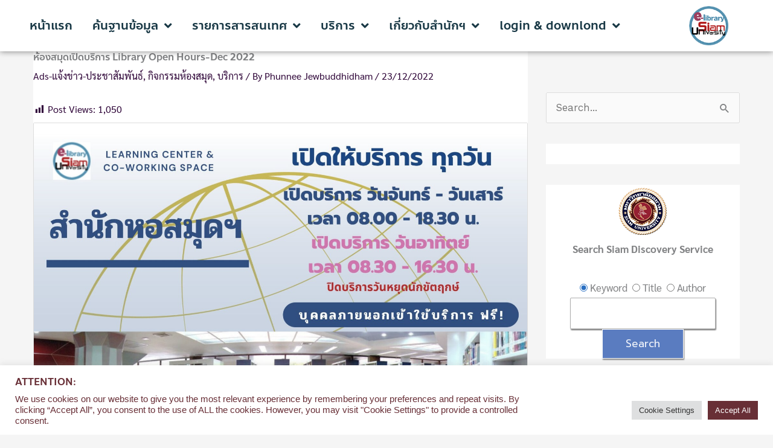

--- FILE ---
content_type: text/html; charset=UTF-8
request_url: https://e-library.siam.edu/library-open-hours-2565-dec/
body_size: 56849
content:
<!DOCTYPE html>
<html lang="en-US">
<head>
<meta charset="UTF-8">
<meta name="viewport" content="width=device-width, initial-scale=1">
	<link rel="profile" href="https://gmpg.org/xfn/11"> 
	<meta name='robots' content='index, follow, max-image-preview:large, max-snippet:-1, max-video-preview:-1' />

	<!-- This site is optimized with the Yoast SEO plugin v26.7 - https://yoast.com/wordpress/plugins/seo/ -->
	<title>ห้องสมุดเปิดบริการ Library Open Hours-Dec 2022 - ห้องสมุด มหาวิทยาลัยสยาม</title>
	<meta name="description" content="หอสมุด | ห้องสมุด | มหาวิทยาลัยสยาม | Library | Siam University" />
	<link rel="canonical" href="https://e-library.siam.edu/library-open-hours-2565-dec/" />
	<meta property="og:locale" content="en_US" />
	<meta property="og:type" content="article" />
	<meta property="og:title" content="ห้องสมุดเปิดบริการ Library Open Hours-Dec 2022 - ห้องสมุด มหาวิทยาลัยสยาม" />
	<meta property="og:description" content="หอสมุด | ห้องสมุด | มหาวิทยาลัยสยาม | Library | Siam University" />
	<meta property="og:url" content="https://e-library.siam.edu/library-open-hours-2565-dec/" />
	<meta property="og:site_name" content="ห้องสมุด มหาวิทยาลัยสยาม" />
	<meta property="article:publisher" content="https://www.facebook.com/lib.siam.edu/" />
	<meta property="article:published_time" content="2022-12-23T04:41:46+00:00" />
	<meta property="article:modified_time" content="2022-12-23T04:57:19+00:00" />
	<meta property="og:image" content="https://e-library.siam.edu/wp-content/uploads/2022/10/library-open-hours-2-4-scaled.jpg" />
	<meta property="og:image:width" content="1920" />
	<meta property="og:image:height" content="1357" />
	<meta property="og:image:type" content="image/jpeg" />
	<meta name="author" content="Phunnee Jewbuddhidham" />
	<meta name="twitter:card" content="summary_large_image" />
	<meta name="twitter:creator" content="@siamulib" />
	<meta name="twitter:site" content="@siamulib" />
	<meta name="twitter:label1" content="Written by" />
	<meta name="twitter:data1" content="Phunnee Jewbuddhidham" />
	<meta name="twitter:label2" content="Est. reading time" />
	<meta name="twitter:data2" content="3 minutes" />
	<script type="application/ld+json" class="yoast-schema-graph">{"@context":"https://schema.org","@graph":[{"@type":"Article","@id":"https://e-library.siam.edu/library-open-hours-2565-dec/#article","isPartOf":{"@id":"https://e-library.siam.edu/library-open-hours-2565-dec/"},"author":{"name":"Phunnee Jewbuddhidham","@id":"https://e-library.siam.edu/#/schema/person/0288636276fada6401cd2fe0703f03b4"},"headline":"ห้องสมุดเปิดบริการ Library Open Hours-Dec 2022","datePublished":"2022-12-23T04:41:46+00:00","dateModified":"2022-12-23T04:57:19+00:00","mainEntityOfPage":{"@id":"https://e-library.siam.edu/library-open-hours-2565-dec/"},"wordCount":127,"publisher":{"@id":"https://e-library.siam.edu/#organization"},"image":{"@id":"https://e-library.siam.edu/library-open-hours-2565-dec/#primaryimage"},"thumbnailUrl":"https://e-library.siam.edu/wp-content/uploads/2022/10/library-open-hours-2-4-scaled.jpg","keywords":["บริการ"],"articleSection":["Ads-แจ้งข่าว-ประชาสัมพันธ์","กิจกรรมห้องสมุด","บริการ"],"inLanguage":"en-US"},{"@type":"WebPage","@id":"https://e-library.siam.edu/library-open-hours-2565-dec/","url":"https://e-library.siam.edu/library-open-hours-2565-dec/","name":"ห้องสมุดเปิดบริการ Library Open Hours-Dec 2022 - ห้องสมุด มหาวิทยาลัยสยาม","isPartOf":{"@id":"https://e-library.siam.edu/#website"},"primaryImageOfPage":{"@id":"https://e-library.siam.edu/library-open-hours-2565-dec/#primaryimage"},"image":{"@id":"https://e-library.siam.edu/library-open-hours-2565-dec/#primaryimage"},"thumbnailUrl":"https://e-library.siam.edu/wp-content/uploads/2022/10/library-open-hours-2-4-scaled.jpg","datePublished":"2022-12-23T04:41:46+00:00","dateModified":"2022-12-23T04:57:19+00:00","description":"หอสมุด | ห้องสมุด | มหาวิทยาลัยสยาม | Library | Siam University","breadcrumb":{"@id":"https://e-library.siam.edu/library-open-hours-2565-dec/#breadcrumb"},"inLanguage":"en-US","potentialAction":[{"@type":"ReadAction","target":["https://e-library.siam.edu/library-open-hours-2565-dec/"]}]},{"@type":"ImageObject","inLanguage":"en-US","@id":"https://e-library.siam.edu/library-open-hours-2565-dec/#primaryimage","url":"https://e-library.siam.edu/wp-content/uploads/2022/10/library-open-hours-2-4-scaled.jpg","contentUrl":"https://e-library.siam.edu/wp-content/uploads/2022/10/library-open-hours-2-4-scaled.jpg","width":1920,"height":1357},{"@type":"BreadcrumbList","@id":"https://e-library.siam.edu/library-open-hours-2565-dec/#breadcrumb","itemListElement":[{"@type":"ListItem","position":1,"name":"Home","item":"https://e-library.siam.edu/"},{"@type":"ListItem","position":2,"name":"ห้องสมุดเปิดบริการ Library Open Hours-Dec 2022"}]},{"@type":"WebSite","@id":"https://e-library.siam.edu/#website","url":"https://e-library.siam.edu/","name":"ห้องสมุด มหาวิทยาลัยสยาม","description":"","publisher":{"@id":"https://e-library.siam.edu/#organization"},"potentialAction":[{"@type":"SearchAction","target":{"@type":"EntryPoint","urlTemplate":"https://e-library.siam.edu/?s={search_term_string}"},"query-input":{"@type":"PropertyValueSpecification","valueRequired":true,"valueName":"search_term_string"}}],"inLanguage":"en-US"},{"@type":"Organization","@id":"https://e-library.siam.edu/#organization","name":"หอสมุด มหาวิทยาลัยสยาม","url":"https://e-library.siam.edu/","logo":{"@type":"ImageObject","inLanguage":"en-US","@id":"https://e-library.siam.edu/#/schema/logo/image/","url":"https://e-library.siam.edu/wp-content/uploads/2020/02/cropped-Logo-e-library-siam-university-png.png","contentUrl":"https://e-library.siam.edu/wp-content/uploads/2020/02/cropped-Logo-e-library-siam-university-png.png","width":100,"height":100,"caption":"หอสมุด มหาวิทยาลัยสยาม"},"image":{"@id":"https://e-library.siam.edu/#/schema/logo/image/"},"sameAs":["https://www.facebook.com/lib.siam.edu/","https://x.com/siamulib","https://www.instagram.com/siamulib/","https://www.pinterest.com/siamulib/","https://www.youtube.com/channel/UCWIe4aC-h4EU8YRaJKdaQIQ"]},{"@type":"Person","@id":"https://e-library.siam.edu/#/schema/person/0288636276fada6401cd2fe0703f03b4","name":"Phunnee Jewbuddhidham","image":{"@type":"ImageObject","inLanguage":"en-US","@id":"https://e-library.siam.edu/#/schema/person/image/","url":"https://secure.gravatar.com/avatar/6c245170d407b458d41c02570a2fbf6f93be09da6cbc45d60936b1fbfe1384ba?s=96&d=mm&r=g","contentUrl":"https://secure.gravatar.com/avatar/6c245170d407b458d41c02570a2fbf6f93be09da6cbc45d60936b1fbfe1384ba?s=96&d=mm&r=g","caption":"Phunnee Jewbuddhidham"},"url":"https://e-library.siam.edu/author/phunnee-jewbuddhidham/"}]}</script>
	<!-- / Yoast SEO plugin. -->


<link rel='dns-prefetch' href='//fonts.googleapis.com' />
<link rel="alternate" type="application/rss+xml" title="ห้องสมุด มหาวิทยาลัยสยาม &raquo; Feed" href="https://e-library.siam.edu/feed/" />
<link rel="alternate" title="oEmbed (JSON)" type="application/json+oembed" href="https://e-library.siam.edu/wp-json/oembed/1.0/embed?url=https%3A%2F%2Fe-library.siam.edu%2Flibrary-open-hours-2565-dec%2F" />
<link rel="alternate" title="oEmbed (XML)" type="text/xml+oembed" href="https://e-library.siam.edu/wp-json/oembed/1.0/embed?url=https%3A%2F%2Fe-library.siam.edu%2Flibrary-open-hours-2565-dec%2F&#038;format=xml" />
		<!-- This site uses the Google Analytics by MonsterInsights plugin v9.11.1 - Using Analytics tracking - https://www.monsterinsights.com/ -->
							<script src="//www.googletagmanager.com/gtag/js?id=G-94DZMEKZ21"  data-cfasync="false" data-wpfc-render="false" async></script>
			<script type="text/plain" data-cli-class="cli-blocker-script"  data-cli-script-type="analytics" data-cli-block="true"  data-cli-element-position="head" data-cfasync="false" data-wpfc-render="false">
				var mi_version = '9.11.1';
				var mi_track_user = true;
				var mi_no_track_reason = '';
								var MonsterInsightsDefaultLocations = {"page_location":"https:\/\/e-library.siam.edu\/library-open-hours-2565-dec\/"};
								if ( typeof MonsterInsightsPrivacyGuardFilter === 'function' ) {
					var MonsterInsightsLocations = (typeof MonsterInsightsExcludeQuery === 'object') ? MonsterInsightsPrivacyGuardFilter( MonsterInsightsExcludeQuery ) : MonsterInsightsPrivacyGuardFilter( MonsterInsightsDefaultLocations );
				} else {
					var MonsterInsightsLocations = (typeof MonsterInsightsExcludeQuery === 'object') ? MonsterInsightsExcludeQuery : MonsterInsightsDefaultLocations;
				}

								var disableStrs = [
										'ga-disable-G-94DZMEKZ21',
									];

				/* Function to detect opted out users */
				function __gtagTrackerIsOptedOut() {
					for (var index = 0; index < disableStrs.length; index++) {
						if (document.cookie.indexOf(disableStrs[index] + '=true') > -1) {
							return true;
						}
					}

					return false;
				}

				/* Disable tracking if the opt-out cookie exists. */
				if (__gtagTrackerIsOptedOut()) {
					for (var index = 0; index < disableStrs.length; index++) {
						window[disableStrs[index]] = true;
					}
				}

				/* Opt-out function */
				function __gtagTrackerOptout() {
					for (var index = 0; index < disableStrs.length; index++) {
						document.cookie = disableStrs[index] + '=true; expires=Thu, 31 Dec 2099 23:59:59 UTC; path=/';
						window[disableStrs[index]] = true;
					}
				}

				if ('undefined' === typeof gaOptout) {
					function gaOptout() {
						__gtagTrackerOptout();
					}
				}
								window.dataLayer = window.dataLayer || [];

				window.MonsterInsightsDualTracker = {
					helpers: {},
					trackers: {},
				};
				if (mi_track_user) {
					function __gtagDataLayer() {
						dataLayer.push(arguments);
					}

					function __gtagTracker(type, name, parameters) {
						if (!parameters) {
							parameters = {};
						}

						if (parameters.send_to) {
							__gtagDataLayer.apply(null, arguments);
							return;
						}

						if (type === 'event') {
														parameters.send_to = monsterinsights_frontend.v4_id;
							var hookName = name;
							if (typeof parameters['event_category'] !== 'undefined') {
								hookName = parameters['event_category'] + ':' + name;
							}

							if (typeof MonsterInsightsDualTracker.trackers[hookName] !== 'undefined') {
								MonsterInsightsDualTracker.trackers[hookName](parameters);
							} else {
								__gtagDataLayer('event', name, parameters);
							}
							
						} else {
							__gtagDataLayer.apply(null, arguments);
						}
					}

					__gtagTracker('js', new Date());
					__gtagTracker('set', {
						'developer_id.dZGIzZG': true,
											});
					if ( MonsterInsightsLocations.page_location ) {
						__gtagTracker('set', MonsterInsightsLocations);
					}
										__gtagTracker('config', 'G-94DZMEKZ21', {"forceSSL":"true"} );
										window.gtag = __gtagTracker;										(function () {
						/* https://developers.google.com/analytics/devguides/collection/analyticsjs/ */
						/* ga and __gaTracker compatibility shim. */
						var noopfn = function () {
							return null;
						};
						var newtracker = function () {
							return new Tracker();
						};
						var Tracker = function () {
							return null;
						};
						var p = Tracker.prototype;
						p.get = noopfn;
						p.set = noopfn;
						p.send = function () {
							var args = Array.prototype.slice.call(arguments);
							args.unshift('send');
							__gaTracker.apply(null, args);
						};
						var __gaTracker = function () {
							var len = arguments.length;
							if (len === 0) {
								return;
							}
							var f = arguments[len - 1];
							if (typeof f !== 'object' || f === null || typeof f.hitCallback !== 'function') {
								if ('send' === arguments[0]) {
									var hitConverted, hitObject = false, action;
									if ('event' === arguments[1]) {
										if ('undefined' !== typeof arguments[3]) {
											hitObject = {
												'eventAction': arguments[3],
												'eventCategory': arguments[2],
												'eventLabel': arguments[4],
												'value': arguments[5] ? arguments[5] : 1,
											}
										}
									}
									if ('pageview' === arguments[1]) {
										if ('undefined' !== typeof arguments[2]) {
											hitObject = {
												'eventAction': 'page_view',
												'page_path': arguments[2],
											}
										}
									}
									if (typeof arguments[2] === 'object') {
										hitObject = arguments[2];
									}
									if (typeof arguments[5] === 'object') {
										Object.assign(hitObject, arguments[5]);
									}
									if ('undefined' !== typeof arguments[1].hitType) {
										hitObject = arguments[1];
										if ('pageview' === hitObject.hitType) {
											hitObject.eventAction = 'page_view';
										}
									}
									if (hitObject) {
										action = 'timing' === arguments[1].hitType ? 'timing_complete' : hitObject.eventAction;
										hitConverted = mapArgs(hitObject);
										__gtagTracker('event', action, hitConverted);
									}
								}
								return;
							}

							function mapArgs(args) {
								var arg, hit = {};
								var gaMap = {
									'eventCategory': 'event_category',
									'eventAction': 'event_action',
									'eventLabel': 'event_label',
									'eventValue': 'event_value',
									'nonInteraction': 'non_interaction',
									'timingCategory': 'event_category',
									'timingVar': 'name',
									'timingValue': 'value',
									'timingLabel': 'event_label',
									'page': 'page_path',
									'location': 'page_location',
									'title': 'page_title',
									'referrer' : 'page_referrer',
								};
								for (arg in args) {
																		if (!(!args.hasOwnProperty(arg) || !gaMap.hasOwnProperty(arg))) {
										hit[gaMap[arg]] = args[arg];
									} else {
										hit[arg] = args[arg];
									}
								}
								return hit;
							}

							try {
								f.hitCallback();
							} catch (ex) {
							}
						};
						__gaTracker.create = newtracker;
						__gaTracker.getByName = newtracker;
						__gaTracker.getAll = function () {
							return [];
						};
						__gaTracker.remove = noopfn;
						__gaTracker.loaded = true;
						window['__gaTracker'] = __gaTracker;
					})();
									} else {
										console.log("");
					(function () {
						function __gtagTracker() {
							return null;
						}

						window['__gtagTracker'] = __gtagTracker;
						window['gtag'] = __gtagTracker;
					})();
									}
			</script>
							<!-- / Google Analytics by MonsterInsights -->
		<style id='wp-img-auto-sizes-contain-inline-css'>
img:is([sizes=auto i],[sizes^="auto," i]){contain-intrinsic-size:3000px 1500px}
/*# sourceURL=wp-img-auto-sizes-contain-inline-css */
</style>
<link rel='stylesheet' id='dashicons-css' href='https://e-library.siam.edu/wp-includes/css/dashicons.min.css?ver=677ade0d12e45ea8735ed6ad7fd645a0' media='all' />
<link rel='stylesheet' id='post-views-counter-frontend-css' href='https://e-library.siam.edu/wp-content/plugins/post-views-counter/css/frontend.css?ver=1.7.0' media='all' />
<link rel='stylesheet' id='astra-theme-css-css' href='https://e-library.siam.edu/wp-content/themes/astra/assets/css/minified/style.min.css?ver=4.12.0' media='all' />
<style id='astra-theme-css-inline-css'>
.ast-no-sidebar .entry-content .alignfull {margin-left: calc( -50vw + 50%);margin-right: calc( -50vw + 50%);max-width: 100vw;width: 100vw;}.ast-no-sidebar .entry-content .alignwide {margin-left: calc(-41vw + 50%);margin-right: calc(-41vw + 50%);max-width: unset;width: unset;}.ast-no-sidebar .entry-content .alignfull .alignfull,.ast-no-sidebar .entry-content .alignfull .alignwide,.ast-no-sidebar .entry-content .alignwide .alignfull,.ast-no-sidebar .entry-content .alignwide .alignwide,.ast-no-sidebar .entry-content .wp-block-column .alignfull,.ast-no-sidebar .entry-content .wp-block-column .alignwide{width: 100%;margin-left: auto;margin-right: auto;}.wp-block-gallery,.blocks-gallery-grid {margin: 0;}.wp-block-separator {max-width: 100px;}.wp-block-separator.is-style-wide,.wp-block-separator.is-style-dots {max-width: none;}.entry-content .has-2-columns .wp-block-column:first-child {padding-right: 10px;}.entry-content .has-2-columns .wp-block-column:last-child {padding-left: 10px;}@media (max-width: 782px) {.entry-content .wp-block-columns .wp-block-column {flex-basis: 100%;}.entry-content .has-2-columns .wp-block-column:first-child {padding-right: 0;}.entry-content .has-2-columns .wp-block-column:last-child {padding-left: 0;}}body .entry-content .wp-block-latest-posts {margin-left: 0;}body .entry-content .wp-block-latest-posts li {list-style: none;}.ast-no-sidebar .ast-container .entry-content .wp-block-latest-posts {margin-left: 0;}.ast-header-break-point .entry-content .alignwide {margin-left: auto;margin-right: auto;}.entry-content .blocks-gallery-item img {margin-bottom: auto;}.wp-block-pullquote {border-top: 4px solid #555d66;border-bottom: 4px solid #555d66;color: #40464d;}:root{--ast-post-nav-space:0;--ast-container-default-xlg-padding:6.67em;--ast-container-default-lg-padding:5.67em;--ast-container-default-slg-padding:4.34em;--ast-container-default-md-padding:3.34em;--ast-container-default-sm-padding:6.67em;--ast-container-default-xs-padding:2.4em;--ast-container-default-xxs-padding:1.4em;--ast-code-block-background:#EEEEEE;--ast-comment-inputs-background:#FAFAFA;--ast-normal-container-width:1170px;--ast-narrow-container-width:750px;--ast-blog-title-font-weight:normal;--ast-blog-meta-weight:inherit;--ast-global-color-primary:var(--ast-global-color-5);--ast-global-color-secondary:var(--ast-global-color-4);--ast-global-color-alternate-background:var(--ast-global-color-7);--ast-global-color-subtle-background:var(--ast-global-color-6);--ast-bg-style-guide:var( --ast-global-color-secondary,--ast-global-color-5 );--ast-shadow-style-guide:0px 0px 4px 0 #00000057;--ast-global-dark-bg-style:#fff;--ast-global-dark-lfs:#fbfbfb;--ast-widget-bg-color:#fafafa;--ast-wc-container-head-bg-color:#fbfbfb;--ast-title-layout-bg:#eeeeee;--ast-search-border-color:#e7e7e7;--ast-lifter-hover-bg:#e6e6e6;--ast-gallery-block-color:#000;--srfm-color-input-label:var(--ast-global-color-2);}html{font-size:106.25%;}a,.page-title{color:#440054;}a:hover,a:focus{color:#aaaaaa;}body,button,input,select,textarea,.ast-button,.ast-custom-button{font-family:'Work Sans',sans-serif;font-weight:400;font-size:17px;font-size:1rem;line-height:var(--ast-body-line-height,1.5em);}blockquote{color:#000000;}h1,h2,h3,h4,h5,h6,.entry-content :where(h1,h2,h3,h4,h5,h6),.site-title,.site-title a{font-family:'Prompt',sans-serif;font-weight:400;text-transform:uppercase;}.ast-site-identity .site-title a{color:var(--ast-global-color-2);}.site-title{font-size:35px;font-size:2.0588235294118rem;display:none;}header .custom-logo-link img{max-width:174px;width:174px;}.astra-logo-svg{width:174px;}.site-header .site-description{font-size:15px;font-size:0.88235294117647rem;display:none;}.entry-title{font-size:20px;font-size:1.1764705882353rem;}.archive .ast-article-post .ast-article-inner,.blog .ast-article-post .ast-article-inner,.archive .ast-article-post .ast-article-inner:hover,.blog .ast-article-post .ast-article-inner:hover{overflow:hidden;}h1,.entry-content :where(h1){font-size:120px;font-size:7.0588235294118rem;font-family:'Prompt',sans-serif;line-height:1.4em;text-transform:uppercase;}h2,.entry-content :where(h2){font-size:80px;font-size:4.7058823529412rem;font-family:'Prompt',sans-serif;line-height:1.3em;text-transform:uppercase;}h3,.entry-content :where(h3){font-size:35px;font-size:2.0588235294118rem;font-family:'Prompt',sans-serif;line-height:1.3em;text-transform:uppercase;}h4,.entry-content :where(h4){font-size:30px;font-size:1.7647058823529rem;line-height:1.2em;font-family:'Prompt',sans-serif;text-transform:uppercase;}h5,.entry-content :where(h5){font-size:25px;font-size:1.4705882352941rem;line-height:1.2em;font-family:'Prompt',sans-serif;text-transform:uppercase;}h6,.entry-content :where(h6){font-size:20px;font-size:1.1764705882353rem;line-height:1.25em;font-family:'Prompt',sans-serif;text-transform:uppercase;}::selection{background-color:#448cea;color:#000000;}body,h1,h2,h3,h4,h5,h6,.entry-title a,.entry-content :where(h1,h2,h3,h4,h5,h6){color:#414042;}.tagcloud a:hover,.tagcloud a:focus,.tagcloud a.current-item{color:#ffffff;border-color:#440054;background-color:#440054;}input:focus,input[type="text"]:focus,input[type="email"]:focus,input[type="url"]:focus,input[type="password"]:focus,input[type="reset"]:focus,input[type="search"]:focus,textarea:focus{border-color:#440054;}input[type="radio"]:checked,input[type=reset],input[type="checkbox"]:checked,input[type="checkbox"]:hover:checked,input[type="checkbox"]:focus:checked,input[type=range]::-webkit-slider-thumb{border-color:#440054;background-color:#440054;box-shadow:none;}.site-footer a:hover + .post-count,.site-footer a:focus + .post-count{background:#440054;border-color:#440054;}.single .nav-links .nav-previous,.single .nav-links .nav-next{color:#440054;}.entry-meta,.entry-meta *{line-height:1.45;color:#440054;}.entry-meta a:not(.ast-button):hover,.entry-meta a:not(.ast-button):hover *,.entry-meta a:not(.ast-button):focus,.entry-meta a:not(.ast-button):focus *,.page-links > .page-link,.page-links .page-link:hover,.post-navigation a:hover{color:#aaaaaa;}#cat option,.secondary .calendar_wrap thead a,.secondary .calendar_wrap thead a:visited{color:#440054;}.secondary .calendar_wrap #today,.ast-progress-val span{background:#440054;}.secondary a:hover + .post-count,.secondary a:focus + .post-count{background:#440054;border-color:#440054;}.calendar_wrap #today > a{color:#ffffff;}.page-links .page-link,.single .post-navigation a{color:#440054;}.ast-header-break-point .main-header-bar .ast-button-wrap .menu-toggle{border-radius:0px;}.ast-search-menu-icon .search-form button.search-submit{padding:0 4px;}.ast-search-menu-icon form.search-form{padding-right:0;}.ast-header-search .ast-search-menu-icon.ast-dropdown-active .search-form,.ast-header-search .ast-search-menu-icon.ast-dropdown-active .search-field:focus{transition:all 0.2s;}.search-form input.search-field:focus{outline:none;}.widget-title,.widget .wp-block-heading{font-size:24px;font-size:1.4117647058824rem;color:#414042;}#secondary,#secondary button,#secondary input,#secondary select,#secondary textarea{font-size:17px;font-size:1rem;}.ast-search-menu-icon.slide-search a:focus-visible:focus-visible,.astra-search-icon:focus-visible,#close:focus-visible,a:focus-visible,.ast-menu-toggle:focus-visible,.site .skip-link:focus-visible,.wp-block-loginout input:focus-visible,.wp-block-search.wp-block-search__button-inside .wp-block-search__inside-wrapper,.ast-header-navigation-arrow:focus-visible,.ast-orders-table__row .ast-orders-table__cell:focus-visible,a#ast-apply-coupon:focus-visible,#ast-apply-coupon:focus-visible,#close:focus-visible,.button.search-submit:focus-visible,#search_submit:focus,.normal-search:focus-visible,.ast-header-account-wrap:focus-visible,.astra-cart-drawer-close:focus,.ast-single-variation:focus,.ast-button:focus,.ast-builder-button-wrap:has(.ast-custom-button-link:focus),.ast-builder-button-wrap .ast-custom-button-link:focus{outline-style:dotted;outline-color:inherit;outline-width:thin;}input:focus,input[type="text"]:focus,input[type="email"]:focus,input[type="url"]:focus,input[type="password"]:focus,input[type="reset"]:focus,input[type="search"]:focus,input[type="number"]:focus,textarea:focus,.wp-block-search__input:focus,[data-section="section-header-mobile-trigger"] .ast-button-wrap .ast-mobile-menu-trigger-minimal:focus,.ast-mobile-popup-drawer.active .menu-toggle-close:focus,#ast-scroll-top:focus,#coupon_code:focus,#ast-coupon-code:focus{border-style:dotted;border-color:inherit;border-width:thin;}input{outline:none;}.main-header-menu .menu-link,.ast-header-custom-item a{color:#414042;}.main-header-menu .menu-item:hover > .menu-link,.main-header-menu .menu-item:hover > .ast-menu-toggle,.main-header-menu .ast-masthead-custom-menu-items a:hover,.main-header-menu .menu-item.focus > .menu-link,.main-header-menu .menu-item.focus > .ast-menu-toggle,.main-header-menu .current-menu-item > .menu-link,.main-header-menu .current-menu-ancestor > .menu-link,.main-header-menu .current-menu-item > .ast-menu-toggle,.main-header-menu .current-menu-ancestor > .ast-menu-toggle{color:#440054;}.header-main-layout-3 .ast-main-header-bar-alignment{margin-right:auto;}.header-main-layout-2 .site-header-section-left .ast-site-identity{text-align:left;}.ast-logo-title-inline .site-logo-img{padding-right:1em;}.site-logo-img img{ transition:all 0.2s linear;}body .ast-oembed-container *{position:absolute;top:0;width:100%;height:100%;left:0;}body .wp-block-embed-pocket-casts .ast-oembed-container *{position:unset;}.ast-header-break-point .ast-mobile-menu-buttons-minimal.menu-toggle{background:transparent;color:#ffffff;}.ast-header-break-point .ast-mobile-menu-buttons-outline.menu-toggle{background:transparent;border:1px solid #ffffff;color:#ffffff;}.ast-header-break-point .ast-mobile-menu-buttons-fill.menu-toggle{background:#ffffff;color:#000000;}.ast-single-post-featured-section + article {margin-top: 2em;}.site-content .ast-single-post-featured-section img {width: 100%;overflow: hidden;object-fit: cover;}.site > .ast-single-related-posts-container {margin-top: 0;}@media (min-width: 922px) {.ast-desktop .ast-container--narrow {max-width: var(--ast-narrow-container-width);margin: 0 auto;}}#secondary {margin: 4em 0 2.5em;word-break: break-word;line-height: 2;}#secondary li {margin-bottom: 0.25em;}#secondary li:last-child {margin-bottom: 0;}@media (max-width: 768px) {.js_active .ast-plain-container.ast-single-post #secondary {margin-top: 1.5em;}}.ast-separate-container.ast-two-container #secondary .widget {background-color: #fff;padding: 2em;margin-bottom: 2em;}@media (min-width: 993px) {.ast-left-sidebar #secondary {padding-right: 60px;}.ast-right-sidebar #secondary {padding-left: 60px;}}@media (max-width: 993px) {.ast-right-sidebar #secondary {padding-left: 30px;}.ast-left-sidebar #secondary {padding-right: 30px;}}.ast-small-footer{color:#414042;}.ast-small-footer > .ast-footer-overlay{background-color:rgba(70,35,122,0.05);;}.ast-small-footer a{color:#4186e0;}.ast-small-footer a:hover{color:#414042;}.footer-adv .footer-adv-overlay{border-top-style:solid;border-top-color:#7a7a7a;}@media( max-width: 420px ) {.single .nav-links .nav-previous,.single .nav-links .nav-next {width: 100%;text-align: center;}}.wp-block-buttons.aligncenter{justify-content:center;}.ast-separate-container.ast-single-post.ast-right-sidebar #primary,.ast-separate-container.ast-single-post.ast-left-sidebar #primary,.ast-separate-container.ast-single-post #primary,.ast-plain-container.ast-single-post #primary,.ast-narrow-container.ast-single-post #primary{margin-top:0px;margin-bottom:0px;}.ast-left-sidebar.ast-single-post #primary,.ast-right-sidebar.ast-single-post #primary,.ast-separate-container.ast-single-post.ast-right-sidebar #primary,.ast-separate-container.ast-single-post.ast-left-sidebar #primary,.ast-separate-container.ast-single-post #primary,.ast-narrow-container.ast-single-post #primary{padding-left:0px;padding-right:0px;}.ast-separate-container #primary,.ast-narrow-container #primary{padding-top:0px;}.ast-separate-container #primary,.ast-narrow-container #primary{padding-bottom:0px;}@media (max-width:782px){.entry-content .wp-block-columns .wp-block-column{margin-left:0px;}}.wp-block-image.aligncenter{margin-left:auto;margin-right:auto;}.wp-block-table.aligncenter{margin-left:auto;margin-right:auto;}.wp-block-buttons .wp-block-button.is-style-outline .wp-block-button__link.wp-element-button,.ast-outline-button,.wp-block-uagb-buttons-child .uagb-buttons-repeater.ast-outline-button{border-color:#ffffff;border-top-width:2px;border-right-width:2px;border-bottom-width:2px;border-left-width:2px;font-family:'Prompt',sans-serif;font-weight:normal;font-size:16px;font-size:0.94117647058824rem;line-height:1em;border-top-left-radius:0px;border-top-right-radius:0px;border-bottom-right-radius:0px;border-bottom-left-radius:0px;}.wp-block-button.is-style-outline .wp-block-button__link:hover,.wp-block-buttons .wp-block-button.is-style-outline .wp-block-button__link:focus,.wp-block-buttons .wp-block-button.is-style-outline > .wp-block-button__link:not(.has-text-color):hover,.wp-block-buttons .wp-block-button.wp-block-button__link.is-style-outline:not(.has-text-color):hover,.ast-outline-button:hover,.ast-outline-button:focus,.wp-block-uagb-buttons-child .uagb-buttons-repeater.ast-outline-button:hover,.wp-block-uagb-buttons-child .uagb-buttons-repeater.ast-outline-button:focus{background-color:#0060b5;border-color:#ffffff;}.wp-block-button .wp-block-button__link.wp-element-button.is-style-outline:not(.has-background),.wp-block-button.is-style-outline>.wp-block-button__link.wp-element-button:not(.has-background),.ast-outline-button{background-color:#457eef;}.entry-content[data-ast-blocks-layout] > figure{margin-bottom:1em;}.elementor-widget-container .elementor-loop-container .e-loop-item[data-elementor-type="loop-item"]{width:100%;}@media (max-width:921px){.ast-left-sidebar #content > .ast-container{display:flex;flex-direction:column-reverse;width:100%;}.ast-separate-container .ast-article-post,.ast-separate-container .ast-article-single{padding:1.5em 2.14em;}.ast-author-box img.avatar{margin:20px 0 0 0;}}@media (max-width:921px){#secondary.secondary{padding-top:0;}.ast-separate-container.ast-right-sidebar #secondary{padding-left:1em;padding-right:1em;}.ast-separate-container.ast-two-container #secondary{padding-left:0;padding-right:0;}.ast-page-builder-template .entry-header #secondary,.ast-page-builder-template #secondary{margin-top:1.5em;}}@media (max-width:921px){.ast-right-sidebar #primary{padding-right:0;}.ast-page-builder-template.ast-left-sidebar #secondary,.ast-page-builder-template.ast-right-sidebar #secondary{padding-right:20px;padding-left:20px;}.ast-right-sidebar #secondary,.ast-left-sidebar #primary{padding-left:0;}.ast-left-sidebar #secondary{padding-right:0;}}@media (min-width:922px){.ast-separate-container.ast-right-sidebar #primary,.ast-separate-container.ast-left-sidebar #primary{border:0;}.search-no-results.ast-separate-container #primary{margin-bottom:4em;}}@media (min-width:922px){.ast-right-sidebar #primary{border-right:1px solid var(--ast-border-color);}.ast-left-sidebar #primary{border-left:1px solid var(--ast-border-color);}.ast-right-sidebar #secondary{border-left:1px solid var(--ast-border-color);margin-left:-1px;}.ast-left-sidebar #secondary{border-right:1px solid var(--ast-border-color);margin-right:-1px;}.ast-separate-container.ast-two-container.ast-right-sidebar #secondary{padding-left:30px;padding-right:0;}.ast-separate-container.ast-two-container.ast-left-sidebar #secondary{padding-right:30px;padding-left:0;}.ast-separate-container.ast-right-sidebar #secondary,.ast-separate-container.ast-left-sidebar #secondary{border:0;margin-left:auto;margin-right:auto;}.ast-separate-container.ast-two-container #secondary .widget:last-child{margin-bottom:0;}}.elementor-widget-button .elementor-button{border-style:solid;text-decoration:none;border-top-width:1px;border-right-width:1px;border-left-width:1px;border-bottom-width:1px;}body .elementor-button.elementor-size-sm,body .elementor-button.elementor-size-xs,body .elementor-button.elementor-size-md,body .elementor-button.elementor-size-lg,body .elementor-button.elementor-size-xl,body .elementor-button{border-top-left-radius:0px;border-top-right-radius:0px;border-bottom-right-radius:0px;border-bottom-left-radius:0px;padding-top:15px;padding-right:38px;padding-bottom:15px;padding-left:38px;}.elementor-widget-button .elementor-button{border-color:#ffffff;background-color:#457eef;}.elementor-widget-button .elementor-button:hover,.elementor-widget-button .elementor-button:focus{color:#ffffff;background-color:#0060b5;border-color:#ffffff;}.wp-block-button .wp-block-button__link ,.elementor-widget-button .elementor-button,.elementor-widget-button .elementor-button:visited{color:rgba(255,255,255,0.9);}.elementor-widget-button .elementor-button{font-family:'Prompt',sans-serif;font-weight:normal;font-size:16px;font-size:0.94117647058824rem;line-height:1em;}body .elementor-button.elementor-size-sm,body .elementor-button.elementor-size-xs,body .elementor-button.elementor-size-md,body .elementor-button.elementor-size-lg,body .elementor-button.elementor-size-xl,body .elementor-button{font-size:16px;font-size:0.94117647058824rem;}.wp-block-button .wp-block-button__link:hover,.wp-block-button .wp-block-button__link:focus{color:#ffffff;background-color:#0060b5;border-color:#ffffff;}.elementor-widget-heading h1.elementor-heading-title{line-height:1.4em;}.elementor-widget-heading h2.elementor-heading-title{line-height:1.3em;}.elementor-widget-heading h3.elementor-heading-title{line-height:1.3em;}.elementor-widget-heading h4.elementor-heading-title{line-height:1.2em;}.elementor-widget-heading h5.elementor-heading-title{line-height:1.2em;}.elementor-widget-heading h6.elementor-heading-title{line-height:1.25em;}.wp-block-button .wp-block-button__link{border-style:solid;border-top-width:1px;border-right-width:1px;border-left-width:1px;border-bottom-width:1px;border-color:#ffffff;background-color:#457eef;color:rgba(255,255,255,0.9);font-family:'Prompt',sans-serif;font-weight:normal;line-height:1em;font-size:16px;font-size:0.94117647058824rem;border-top-left-radius:0px;border-top-right-radius:0px;border-bottom-right-radius:0px;border-bottom-left-radius:0px;padding-top:15px;padding-right:38px;padding-bottom:15px;padding-left:38px;}.menu-toggle,button,.ast-button,.ast-custom-button,.button,input#submit,input[type="button"],input[type="submit"],input[type="reset"]{border-style:solid;border-top-width:1px;border-right-width:1px;border-left-width:1px;border-bottom-width:1px;color:rgba(255,255,255,0.9);border-color:#ffffff;background-color:#457eef;padding-top:15px;padding-right:38px;padding-bottom:15px;padding-left:38px;font-family:'Prompt',sans-serif;font-weight:normal;font-size:16px;font-size:0.94117647058824rem;line-height:1em;border-top-left-radius:0px;border-top-right-radius:0px;border-bottom-right-radius:0px;border-bottom-left-radius:0px;}button:focus,.menu-toggle:hover,button:hover,.ast-button:hover,.ast-custom-button:hover .button:hover,.ast-custom-button:hover ,input[type=reset]:hover,input[type=reset]:focus,input#submit:hover,input#submit:focus,input[type="button"]:hover,input[type="button"]:focus,input[type="submit"]:hover,input[type="submit"]:focus{color:#ffffff;background-color:#0060b5;border-color:#ffffff;}@media (max-width:921px){.ast-mobile-header-stack .main-header-bar .ast-search-menu-icon{display:inline-block;}.ast-header-break-point.ast-header-custom-item-outside .ast-mobile-header-stack .main-header-bar .ast-search-icon{margin:0;}.ast-comment-avatar-wrap img{max-width:2.5em;}.ast-comment-meta{padding:0 1.8888em 1.3333em;}.ast-separate-container .ast-comment-list li.depth-1{padding:1.5em 2.14em;}.ast-separate-container .comment-respond{padding:2em 2.14em;}}@media (min-width:544px){.ast-container{max-width:100%;}}@media (max-width:544px){.ast-separate-container .ast-article-post,.ast-separate-container .ast-article-single,.ast-separate-container .comments-title,.ast-separate-container .ast-archive-description{padding:1.5em 1em;}.ast-separate-container #content .ast-container{padding-left:0.54em;padding-right:0.54em;}.ast-separate-container .ast-comment-list .bypostauthor{padding:.5em;}.ast-search-menu-icon.ast-dropdown-active .search-field{width:170px;}.ast-separate-container #secondary{padding-top:0;}.ast-separate-container.ast-two-container #secondary .widget{margin-bottom:1.5em;padding-left:1em;padding-right:1em;}.site-branding img,.site-header .site-logo-img .custom-logo-link img{max-width:100%;}}@media (min-width:922px){.ast-small-footer .ast-container{max-width:100%;padding-left:35px;padding-right:35px;}} #ast-mobile-header .ast-site-header-cart-li a{pointer-events:none;}.ast-no-sidebar.ast-separate-container .entry-content .alignfull {margin-left: -6.67em;margin-right: -6.67em;width: auto;}@media (max-width: 1200px) {.ast-no-sidebar.ast-separate-container .entry-content .alignfull {margin-left: -2.4em;margin-right: -2.4em;}}@media (max-width: 768px) {.ast-no-sidebar.ast-separate-container .entry-content .alignfull {margin-left: -2.14em;margin-right: -2.14em;}}@media (max-width: 544px) {.ast-no-sidebar.ast-separate-container .entry-content .alignfull {margin-left: -1em;margin-right: -1em;}}.ast-no-sidebar.ast-separate-container .entry-content .alignwide {margin-left: -20px;margin-right: -20px;}.ast-no-sidebar.ast-separate-container .entry-content .wp-block-column .alignfull,.ast-no-sidebar.ast-separate-container .entry-content .wp-block-column .alignwide {margin-left: auto;margin-right: auto;width: 100%;}@media (max-width:921px){.site-title{display:none;}.site-header .site-description{display:none;}h1,.entry-content :where(h1){font-size:80px;}h2,.entry-content :where(h2){font-size:60px;}h3,.entry-content :where(h3){font-size:35px;}h4,.entry-content :where(h4){font-size:30px;font-size:1.7647058823529rem;}h5,.entry-content :where(h5){font-size:25px;font-size:1.4705882352941rem;}h6,.entry-content :where(h6){font-size:20px;font-size:1.1764705882353rem;}}@media (max-width:544px){.site-title{display:none;}.site-header .site-description{display:none;}h1,.entry-content :where(h1){font-size:50px;}h2,.entry-content :where(h2){font-size:34px;}h3,.entry-content :where(h3){font-size:32px;}h4,.entry-content :where(h4){font-size:26px;font-size:1.5294117647059rem;}h5,.entry-content :where(h5){font-size:23px;font-size:1.3529411764706rem;}h6,.entry-content :where(h6){font-size:20px;font-size:1.1764705882353rem;}}@media (max-width:921px){html{font-size:96.9%;}}@media (max-width:544px){html{font-size:96.9%;}}@media (min-width:922px){.ast-container{max-width:1210px;}}@font-face {font-family: "Astra";src: url(https://e-library.siam.edu/wp-content/themes/astra/assets/fonts/astra.woff) format("woff"),url(https://e-library.siam.edu/wp-content/themes/astra/assets/fonts/astra.ttf) format("truetype"),url(https://e-library.siam.edu/wp-content/themes/astra/assets/fonts/astra.svg#astra) format("svg");font-weight: normal;font-style: normal;font-display: fallback;}@media (max-width:921px) {.main-header-bar .main-header-bar-navigation{display:none;}}.ast-desktop .main-header-menu.submenu-with-border .sub-menu,.ast-desktop .main-header-menu.submenu-with-border .astra-full-megamenu-wrapper{border-color:#448cea;}.ast-desktop .main-header-menu.submenu-with-border .sub-menu{border-style:solid;}.ast-desktop .main-header-menu.submenu-with-border .sub-menu .sub-menu{top:-0px;}.ast-desktop .main-header-menu.submenu-with-border .sub-menu .menu-link,.ast-desktop .main-header-menu.submenu-with-border .children .menu-link{border-bottom-width:0px;border-style:solid;border-color:#eaeaea;}@media (min-width:922px){.main-header-menu .sub-menu .menu-item.ast-left-align-sub-menu:hover > .sub-menu,.main-header-menu .sub-menu .menu-item.ast-left-align-sub-menu.focus > .sub-menu{margin-left:-0px;}}.ast-small-footer{border-top-style:solid;border-top-width:0px;border-top-color:#7a7a7a;}.site .comments-area{padding-bottom:3em;}.ast-header-break-point.ast-header-custom-item-inside .main-header-bar .main-header-bar-navigation .ast-search-icon {display: none;}.ast-header-break-point.ast-header-custom-item-inside .main-header-bar .ast-search-menu-icon .search-form {padding: 0;display: block;overflow: hidden;}.ast-header-break-point .ast-header-custom-item .widget:last-child {margin-bottom: 1em;}.ast-header-custom-item .widget {margin: 0.5em;display: inline-block;vertical-align: middle;}.ast-header-custom-item .widget p {margin-bottom: 0;}.ast-header-custom-item .widget li {width: auto;}.ast-header-custom-item-inside .button-custom-menu-item .menu-link {display: none;}.ast-header-custom-item-inside.ast-header-break-point .button-custom-menu-item .ast-custom-button-link {display: none;}.ast-header-custom-item-inside.ast-header-break-point .button-custom-menu-item .menu-link {display: block;}.ast-header-break-point.ast-header-custom-item-outside .main-header-bar .ast-search-icon {margin-right: 1em;}.ast-header-break-point.ast-header-custom-item-inside .main-header-bar .ast-search-menu-icon .search-field,.ast-header-break-point.ast-header-custom-item-inside .main-header-bar .ast-search-menu-icon.ast-inline-search .search-field {width: 100%;padding-right: 5.5em;}.ast-header-break-point.ast-header-custom-item-inside .main-header-bar .ast-search-menu-icon .search-submit {display: block;position: absolute;height: 100%;top: 0;right: 0;padding: 0 1em;border-radius: 0;}.ast-header-break-point .ast-header-custom-item .ast-masthead-custom-menu-items {padding-left: 20px;padding-right: 20px;margin-bottom: 1em;margin-top: 1em;}.ast-header-custom-item-inside.ast-header-break-point .button-custom-menu-item {padding-left: 0;padding-right: 0;margin-top: 0;margin-bottom: 0;}.astra-icon-down_arrow::after {content: "\e900";font-family: Astra;}.astra-icon-close::after {content: "\e5cd";font-family: Astra;}.astra-icon-drag_handle::after {content: "\e25d";font-family: Astra;}.astra-icon-format_align_justify::after {content: "\e235";font-family: Astra;}.astra-icon-menu::after {content: "\e5d2";font-family: Astra;}.astra-icon-reorder::after {content: "\e8fe";font-family: Astra;}.astra-icon-search::after {content: "\e8b6";font-family: Astra;}.astra-icon-zoom_in::after {content: "\e56b";font-family: Astra;}.astra-icon-check-circle::after {content: "\e901";font-family: Astra;}.astra-icon-shopping-cart::after {content: "\f07a";font-family: Astra;}.astra-icon-shopping-bag::after {content: "\f290";font-family: Astra;}.astra-icon-shopping-basket::after {content: "\f291";font-family: Astra;}.astra-icon-circle-o::after {content: "\e903";font-family: Astra;}.astra-icon-certificate::after {content: "\e902";font-family: Astra;}blockquote {padding: 1.2em;}:root .has-ast-global-color-0-color{color:var(--ast-global-color-0);}:root .has-ast-global-color-0-background-color{background-color:var(--ast-global-color-0);}:root .wp-block-button .has-ast-global-color-0-color{color:var(--ast-global-color-0);}:root .wp-block-button .has-ast-global-color-0-background-color{background-color:var(--ast-global-color-0);}:root .has-ast-global-color-1-color{color:var(--ast-global-color-1);}:root .has-ast-global-color-1-background-color{background-color:var(--ast-global-color-1);}:root .wp-block-button .has-ast-global-color-1-color{color:var(--ast-global-color-1);}:root .wp-block-button .has-ast-global-color-1-background-color{background-color:var(--ast-global-color-1);}:root .has-ast-global-color-2-color{color:var(--ast-global-color-2);}:root .has-ast-global-color-2-background-color{background-color:var(--ast-global-color-2);}:root .wp-block-button .has-ast-global-color-2-color{color:var(--ast-global-color-2);}:root .wp-block-button .has-ast-global-color-2-background-color{background-color:var(--ast-global-color-2);}:root .has-ast-global-color-3-color{color:var(--ast-global-color-3);}:root .has-ast-global-color-3-background-color{background-color:var(--ast-global-color-3);}:root .wp-block-button .has-ast-global-color-3-color{color:var(--ast-global-color-3);}:root .wp-block-button .has-ast-global-color-3-background-color{background-color:var(--ast-global-color-3);}:root .has-ast-global-color-4-color{color:var(--ast-global-color-4);}:root .has-ast-global-color-4-background-color{background-color:var(--ast-global-color-4);}:root .wp-block-button .has-ast-global-color-4-color{color:var(--ast-global-color-4);}:root .wp-block-button .has-ast-global-color-4-background-color{background-color:var(--ast-global-color-4);}:root .has-ast-global-color-5-color{color:var(--ast-global-color-5);}:root .has-ast-global-color-5-background-color{background-color:var(--ast-global-color-5);}:root .wp-block-button .has-ast-global-color-5-color{color:var(--ast-global-color-5);}:root .wp-block-button .has-ast-global-color-5-background-color{background-color:var(--ast-global-color-5);}:root .has-ast-global-color-6-color{color:var(--ast-global-color-6);}:root .has-ast-global-color-6-background-color{background-color:var(--ast-global-color-6);}:root .wp-block-button .has-ast-global-color-6-color{color:var(--ast-global-color-6);}:root .wp-block-button .has-ast-global-color-6-background-color{background-color:var(--ast-global-color-6);}:root .has-ast-global-color-7-color{color:var(--ast-global-color-7);}:root .has-ast-global-color-7-background-color{background-color:var(--ast-global-color-7);}:root .wp-block-button .has-ast-global-color-7-color{color:var(--ast-global-color-7);}:root .wp-block-button .has-ast-global-color-7-background-color{background-color:var(--ast-global-color-7);}:root .has-ast-global-color-8-color{color:var(--ast-global-color-8);}:root .has-ast-global-color-8-background-color{background-color:var(--ast-global-color-8);}:root .wp-block-button .has-ast-global-color-8-color{color:var(--ast-global-color-8);}:root .wp-block-button .has-ast-global-color-8-background-color{background-color:var(--ast-global-color-8);}:root{--ast-global-color-0:#0170B9;--ast-global-color-1:#3a3a3a;--ast-global-color-2:#3a3a3a;--ast-global-color-3:#4B4F58;--ast-global-color-4:#F5F5F5;--ast-global-color-5:#FFFFFF;--ast-global-color-6:#E5E5E5;--ast-global-color-7:#424242;--ast-global-color-8:#000000;}:root {--ast-border-color : #dddddd;}.site .site-content #primary{margin-top:0px;margin-bottom:0px;margin-left:0px;margin-right:0px;}.site .site-content #primary .ast-article-single,.ast-separate-container .site-content #secondary .widget{padding-top:0px;padding-bottom:0px;padding-left:0px;padding-right:0px;}.ast-single-entry-banner {-js-display: flex;display: flex;flex-direction: column;justify-content: center;text-align: center;position: relative;background: var(--ast-title-layout-bg);}.ast-single-entry-banner[data-banner-layout="layout-1"] {max-width: 1170px;background: inherit;padding: 20px 0;}.ast-single-entry-banner[data-banner-width-type="custom"] {margin: 0 auto;width: 100%;}.ast-single-entry-banner + .site-content .entry-header {margin-bottom: 0;}.site .ast-author-avatar {--ast-author-avatar-size: ;}a.ast-underline-text {text-decoration: underline;}.ast-container > .ast-terms-link {position: relative;display: block;}a.ast-button.ast-badge-tax {padding: 4px 8px;border-radius: 3px;font-size: inherit;}header.entry-header{text-align:left;}header.entry-header .entry-title{font-size:16px;font-size:0.94117647058824rem;}header.entry-header > *:not(:last-child){margin-bottom:10px;}@media (max-width:921px){header.entry-header{text-align:left;}}@media (max-width:544px){header.entry-header{text-align:left;}}.ast-archive-entry-banner {-js-display: flex;display: flex;flex-direction: column;justify-content: center;text-align: center;position: relative;background: var(--ast-title-layout-bg);}.ast-archive-entry-banner[data-banner-width-type="custom"] {margin: 0 auto;width: 100%;}.ast-archive-entry-banner[data-banner-layout="layout-1"] {background: inherit;padding: 20px 0;text-align: left;}body.archive .ast-archive-description{max-width:1170px;width:100%;text-align:left;padding-top:3em;padding-right:3em;padding-bottom:3em;padding-left:3em;}body.archive .ast-archive-description .ast-archive-title,body.archive .ast-archive-description .ast-archive-title *{font-size:20px;font-size:1.1764705882353rem;text-transform:capitalize;}body.archive .ast-archive-description > *:not(:last-child){margin-bottom:10px;}@media (max-width:921px){body.archive .ast-archive-description{text-align:left;}}@media (max-width:544px){body.archive .ast-archive-description{text-align:left;}}.ast-breadcrumbs .trail-browse,.ast-breadcrumbs .trail-items,.ast-breadcrumbs .trail-items li{display:inline-block;margin:0;padding:0;border:none;background:inherit;text-indent:0;text-decoration:none;}.ast-breadcrumbs .trail-browse{font-size:inherit;font-style:inherit;font-weight:inherit;color:inherit;}.ast-breadcrumbs .trail-items{list-style:none;}.trail-items li::after{padding:0 0.3em;content:"\00bb";}.trail-items li:last-of-type::after{display:none;}h1,h2,h3,h4,h5,h6,.entry-content :where(h1,h2,h3,h4,h5,h6){color:#496bff;}.elementor-posts-container [CLASS*="ast-width-"]{width:100%;}.elementor-template-full-width .ast-container{display:block;}.elementor-screen-only,.screen-reader-text,.screen-reader-text span,.ui-helper-hidden-accessible{top:0 !important;}@media (max-width:544px){.elementor-element .elementor-wc-products .woocommerce[class*="columns-"] ul.products li.product{width:auto;margin:0;}.elementor-element .woocommerce .woocommerce-result-count{float:none;}}.ast-header-break-point .main-header-bar{border-bottom-width:0px;}@media (min-width:922px){.main-header-bar{border-bottom-width:0px;}}@media (min-width:922px){#primary{width:70%;}#secondary{width:30%;}}.main-header-menu .menu-item, #astra-footer-menu .menu-item, .main-header-bar .ast-masthead-custom-menu-items{-js-display:flex;display:flex;-webkit-box-pack:center;-webkit-justify-content:center;-moz-box-pack:center;-ms-flex-pack:center;justify-content:center;-webkit-box-orient:vertical;-webkit-box-direction:normal;-webkit-flex-direction:column;-moz-box-orient:vertical;-moz-box-direction:normal;-ms-flex-direction:column;flex-direction:column;}.main-header-menu > .menu-item > .menu-link, #astra-footer-menu > .menu-item > .menu-link{height:100%;-webkit-box-align:center;-webkit-align-items:center;-moz-box-align:center;-ms-flex-align:center;align-items:center;-js-display:flex;display:flex;}.ast-primary-menu-disabled .main-header-bar .ast-masthead-custom-menu-items{flex:unset;}.main-header-menu .sub-menu .menu-item.menu-item-has-children > .menu-link:after{position:absolute;right:1em;top:50%;transform:translate(0,-50%) rotate(270deg);}.ast-header-break-point .main-header-bar .main-header-bar-navigation .page_item_has_children > .ast-menu-toggle::before, .ast-header-break-point .main-header-bar .main-header-bar-navigation .menu-item-has-children > .ast-menu-toggle::before, .ast-mobile-popup-drawer .main-header-bar-navigation .menu-item-has-children>.ast-menu-toggle::before, .ast-header-break-point .ast-mobile-header-wrap .main-header-bar-navigation .menu-item-has-children > .ast-menu-toggle::before{font-weight:bold;content:"\e900";font-family:Astra;text-decoration:inherit;display:inline-block;}.ast-header-break-point .main-navigation ul.sub-menu .menu-item .menu-link:before{content:"\e900";font-family:Astra;font-size:.65em;text-decoration:inherit;display:inline-block;transform:translate(0, -2px) rotateZ(270deg);margin-right:5px;}.widget_search .search-form:after{font-family:Astra;font-size:1.2em;font-weight:normal;content:"\e8b6";position:absolute;top:50%;right:15px;transform:translate(0, -50%);}.astra-search-icon::before{content:"\e8b6";font-family:Astra;font-style:normal;font-weight:normal;text-decoration:inherit;text-align:center;-webkit-font-smoothing:antialiased;-moz-osx-font-smoothing:grayscale;z-index:3;}.main-header-bar .main-header-bar-navigation .page_item_has_children > a:after, .main-header-bar .main-header-bar-navigation .menu-item-has-children > a:after, .menu-item-has-children .ast-header-navigation-arrow:after{content:"\e900";display:inline-block;font-family:Astra;font-size:.6rem;font-weight:bold;text-rendering:auto;-webkit-font-smoothing:antialiased;-moz-osx-font-smoothing:grayscale;margin-left:10px;line-height:normal;}.menu-item-has-children .sub-menu .ast-header-navigation-arrow:after{margin-left:0;}.ast-mobile-popup-drawer .main-header-bar-navigation .ast-submenu-expanded>.ast-menu-toggle::before{transform:rotateX(180deg);}.ast-header-break-point .main-header-bar-navigation .menu-item-has-children > .menu-link:after{display:none;}@media (min-width:922px){.ast-builder-menu .main-navigation > ul > li:last-child a{margin-right:0;}}.ast-separate-container .ast-article-inner{background-color:var(--ast-global-color-5);}@media (max-width:921px){.ast-separate-container .ast-article-inner{background-color:var(--ast-global-color-5);}}@media (max-width:544px){.ast-separate-container .ast-article-inner{background-color:var(--ast-global-color-5);}}.ast-separate-container .ast-article-single:not(.ast-related-post), .ast-separate-container .error-404, .ast-separate-container .no-results, .single.ast-separate-container  .ast-author-meta, .ast-separate-container .related-posts-title-wrapper, .ast-separate-container .comments-count-wrapper, .ast-box-layout.ast-plain-container .site-content, .ast-padded-layout.ast-plain-container .site-content, .ast-separate-container .ast-archive-description, .ast-separate-container .comments-area .comment-respond, .ast-separate-container .comments-area .ast-comment-list li, .ast-separate-container .comments-area .comments-title{background-color:var(--ast-global-color-5);}@media (max-width:921px){.ast-separate-container .ast-article-single:not(.ast-related-post), .ast-separate-container .error-404, .ast-separate-container .no-results, .single.ast-separate-container  .ast-author-meta, .ast-separate-container .related-posts-title-wrapper, .ast-separate-container .comments-count-wrapper, .ast-box-layout.ast-plain-container .site-content, .ast-padded-layout.ast-plain-container .site-content, .ast-separate-container .ast-archive-description{background-color:var(--ast-global-color-5);}}@media (max-width:544px){.ast-separate-container .ast-article-single:not(.ast-related-post), .ast-separate-container .error-404, .ast-separate-container .no-results, .single.ast-separate-container  .ast-author-meta, .ast-separate-container .related-posts-title-wrapper, .ast-separate-container .comments-count-wrapper, .ast-box-layout.ast-plain-container .site-content, .ast-padded-layout.ast-plain-container .site-content, .ast-separate-container .ast-archive-description{background-color:var(--ast-global-color-5);}}.ast-separate-container.ast-two-container #secondary .widget{background-color:var(--ast-global-color-5);}@media (max-width:921px){.ast-separate-container.ast-two-container #secondary .widget{background-color:var(--ast-global-color-5);}}@media (max-width:544px){.ast-separate-container.ast-two-container #secondary .widget{background-color:var(--ast-global-color-5);}}:root{--e-global-color-astglobalcolor0:#0170B9;--e-global-color-astglobalcolor1:#3a3a3a;--e-global-color-astglobalcolor2:#3a3a3a;--e-global-color-astglobalcolor3:#4B4F58;--e-global-color-astglobalcolor4:#F5F5F5;--e-global-color-astglobalcolor5:#FFFFFF;--e-global-color-astglobalcolor6:#E5E5E5;--e-global-color-astglobalcolor7:#424242;--e-global-color-astglobalcolor8:#000000;}
/*# sourceURL=astra-theme-css-inline-css */
</style>
<link rel='stylesheet' id='astra-google-fonts-css' href='https://fonts.googleapis.com/css?family=Work+Sans%3A400%2C%7CPrompt%3A400%2C%2Cnormal&#038;display=fallback&#038;ver=4.12.0' media='all' />
<link rel='stylesheet' id='astra-menu-animation-css' href='https://e-library.siam.edu/wp-content/themes/astra/assets/css/minified/menu-animation.min.css?ver=4.12.0' media='all' />
<link rel='stylesheet' id='hfe-widgets-style-css' href='https://e-library.siam.edu/wp-content/plugins/header-footer-elementor/inc/widgets-css/frontend.css?ver=2.8.1' media='all' />
<style id='wp-emoji-styles-inline-css'>

	img.wp-smiley, img.emoji {
		display: inline !important;
		border: none !important;
		box-shadow: none !important;
		height: 1em !important;
		width: 1em !important;
		margin: 0 0.07em !important;
		vertical-align: -0.1em !important;
		background: none !important;
		padding: 0 !important;
	}
/*# sourceURL=wp-emoji-styles-inline-css */
</style>
<link rel='stylesheet' id='wp-block-library-css' href='https://e-library.siam.edu/wp-includes/css/dist/block-library/style.min.css?ver=677ade0d12e45ea8735ed6ad7fd645a0' media='all' />
<link rel='stylesheet' id='awsm-ead-public-css' href='https://e-library.siam.edu/wp-content/plugins/embed-any-document/css/embed-public.min.css?ver=2.7.12' media='all' />
<style id='global-styles-inline-css'>
:root{--wp--preset--aspect-ratio--square: 1;--wp--preset--aspect-ratio--4-3: 4/3;--wp--preset--aspect-ratio--3-4: 3/4;--wp--preset--aspect-ratio--3-2: 3/2;--wp--preset--aspect-ratio--2-3: 2/3;--wp--preset--aspect-ratio--16-9: 16/9;--wp--preset--aspect-ratio--9-16: 9/16;--wp--preset--color--black: #000000;--wp--preset--color--cyan-bluish-gray: #abb8c3;--wp--preset--color--white: #ffffff;--wp--preset--color--pale-pink: #f78da7;--wp--preset--color--vivid-red: #cf2e2e;--wp--preset--color--luminous-vivid-orange: #ff6900;--wp--preset--color--luminous-vivid-amber: #fcb900;--wp--preset--color--light-green-cyan: #7bdcb5;--wp--preset--color--vivid-green-cyan: #00d084;--wp--preset--color--pale-cyan-blue: #8ed1fc;--wp--preset--color--vivid-cyan-blue: #0693e3;--wp--preset--color--vivid-purple: #9b51e0;--wp--preset--color--ast-global-color-0: var(--ast-global-color-0);--wp--preset--color--ast-global-color-1: var(--ast-global-color-1);--wp--preset--color--ast-global-color-2: var(--ast-global-color-2);--wp--preset--color--ast-global-color-3: var(--ast-global-color-3);--wp--preset--color--ast-global-color-4: var(--ast-global-color-4);--wp--preset--color--ast-global-color-5: var(--ast-global-color-5);--wp--preset--color--ast-global-color-6: var(--ast-global-color-6);--wp--preset--color--ast-global-color-7: var(--ast-global-color-7);--wp--preset--color--ast-global-color-8: var(--ast-global-color-8);--wp--preset--gradient--vivid-cyan-blue-to-vivid-purple: linear-gradient(135deg,rgb(6,147,227) 0%,rgb(155,81,224) 100%);--wp--preset--gradient--light-green-cyan-to-vivid-green-cyan: linear-gradient(135deg,rgb(122,220,180) 0%,rgb(0,208,130) 100%);--wp--preset--gradient--luminous-vivid-amber-to-luminous-vivid-orange: linear-gradient(135deg,rgb(252,185,0) 0%,rgb(255,105,0) 100%);--wp--preset--gradient--luminous-vivid-orange-to-vivid-red: linear-gradient(135deg,rgb(255,105,0) 0%,rgb(207,46,46) 100%);--wp--preset--gradient--very-light-gray-to-cyan-bluish-gray: linear-gradient(135deg,rgb(238,238,238) 0%,rgb(169,184,195) 100%);--wp--preset--gradient--cool-to-warm-spectrum: linear-gradient(135deg,rgb(74,234,220) 0%,rgb(151,120,209) 20%,rgb(207,42,186) 40%,rgb(238,44,130) 60%,rgb(251,105,98) 80%,rgb(254,248,76) 100%);--wp--preset--gradient--blush-light-purple: linear-gradient(135deg,rgb(255,206,236) 0%,rgb(152,150,240) 100%);--wp--preset--gradient--blush-bordeaux: linear-gradient(135deg,rgb(254,205,165) 0%,rgb(254,45,45) 50%,rgb(107,0,62) 100%);--wp--preset--gradient--luminous-dusk: linear-gradient(135deg,rgb(255,203,112) 0%,rgb(199,81,192) 50%,rgb(65,88,208) 100%);--wp--preset--gradient--pale-ocean: linear-gradient(135deg,rgb(255,245,203) 0%,rgb(182,227,212) 50%,rgb(51,167,181) 100%);--wp--preset--gradient--electric-grass: linear-gradient(135deg,rgb(202,248,128) 0%,rgb(113,206,126) 100%);--wp--preset--gradient--midnight: linear-gradient(135deg,rgb(2,3,129) 0%,rgb(40,116,252) 100%);--wp--preset--font-size--small: 13px;--wp--preset--font-size--medium: 20px;--wp--preset--font-size--large: 36px;--wp--preset--font-size--x-large: 42px;--wp--preset--spacing--20: 0.44rem;--wp--preset--spacing--30: 0.67rem;--wp--preset--spacing--40: 1rem;--wp--preset--spacing--50: 1.5rem;--wp--preset--spacing--60: 2.25rem;--wp--preset--spacing--70: 3.38rem;--wp--preset--spacing--80: 5.06rem;--wp--preset--shadow--natural: 6px 6px 9px rgba(0, 0, 0, 0.2);--wp--preset--shadow--deep: 12px 12px 50px rgba(0, 0, 0, 0.4);--wp--preset--shadow--sharp: 6px 6px 0px rgba(0, 0, 0, 0.2);--wp--preset--shadow--outlined: 6px 6px 0px -3px rgb(255, 255, 255), 6px 6px rgb(0, 0, 0);--wp--preset--shadow--crisp: 6px 6px 0px rgb(0, 0, 0);}:root { --wp--style--global--content-size: var(--wp--custom--ast-content-width-size);--wp--style--global--wide-size: var(--wp--custom--ast-wide-width-size); }:where(body) { margin: 0; }.wp-site-blocks > .alignleft { float: left; margin-right: 2em; }.wp-site-blocks > .alignright { float: right; margin-left: 2em; }.wp-site-blocks > .aligncenter { justify-content: center; margin-left: auto; margin-right: auto; }:where(.wp-site-blocks) > * { margin-block-start: 24px; margin-block-end: 0; }:where(.wp-site-blocks) > :first-child { margin-block-start: 0; }:where(.wp-site-blocks) > :last-child { margin-block-end: 0; }:root { --wp--style--block-gap: 24px; }:root :where(.is-layout-flow) > :first-child{margin-block-start: 0;}:root :where(.is-layout-flow) > :last-child{margin-block-end: 0;}:root :where(.is-layout-flow) > *{margin-block-start: 24px;margin-block-end: 0;}:root :where(.is-layout-constrained) > :first-child{margin-block-start: 0;}:root :where(.is-layout-constrained) > :last-child{margin-block-end: 0;}:root :where(.is-layout-constrained) > *{margin-block-start: 24px;margin-block-end: 0;}:root :where(.is-layout-flex){gap: 24px;}:root :where(.is-layout-grid){gap: 24px;}.is-layout-flow > .alignleft{float: left;margin-inline-start: 0;margin-inline-end: 2em;}.is-layout-flow > .alignright{float: right;margin-inline-start: 2em;margin-inline-end: 0;}.is-layout-flow > .aligncenter{margin-left: auto !important;margin-right: auto !important;}.is-layout-constrained > .alignleft{float: left;margin-inline-start: 0;margin-inline-end: 2em;}.is-layout-constrained > .alignright{float: right;margin-inline-start: 2em;margin-inline-end: 0;}.is-layout-constrained > .aligncenter{margin-left: auto !important;margin-right: auto !important;}.is-layout-constrained > :where(:not(.alignleft):not(.alignright):not(.alignfull)){max-width: var(--wp--style--global--content-size);margin-left: auto !important;margin-right: auto !important;}.is-layout-constrained > .alignwide{max-width: var(--wp--style--global--wide-size);}body .is-layout-flex{display: flex;}.is-layout-flex{flex-wrap: wrap;align-items: center;}.is-layout-flex > :is(*, div){margin: 0;}body .is-layout-grid{display: grid;}.is-layout-grid > :is(*, div){margin: 0;}body{padding-top: 0px;padding-right: 0px;padding-bottom: 0px;padding-left: 0px;}a:where(:not(.wp-element-button)){text-decoration: none;}:root :where(.wp-element-button, .wp-block-button__link){background-color: #32373c;border-width: 0;color: #fff;font-family: inherit;font-size: inherit;font-style: inherit;font-weight: inherit;letter-spacing: inherit;line-height: inherit;padding-top: calc(0.667em + 2px);padding-right: calc(1.333em + 2px);padding-bottom: calc(0.667em + 2px);padding-left: calc(1.333em + 2px);text-decoration: none;text-transform: inherit;}.has-black-color{color: var(--wp--preset--color--black) !important;}.has-cyan-bluish-gray-color{color: var(--wp--preset--color--cyan-bluish-gray) !important;}.has-white-color{color: var(--wp--preset--color--white) !important;}.has-pale-pink-color{color: var(--wp--preset--color--pale-pink) !important;}.has-vivid-red-color{color: var(--wp--preset--color--vivid-red) !important;}.has-luminous-vivid-orange-color{color: var(--wp--preset--color--luminous-vivid-orange) !important;}.has-luminous-vivid-amber-color{color: var(--wp--preset--color--luminous-vivid-amber) !important;}.has-light-green-cyan-color{color: var(--wp--preset--color--light-green-cyan) !important;}.has-vivid-green-cyan-color{color: var(--wp--preset--color--vivid-green-cyan) !important;}.has-pale-cyan-blue-color{color: var(--wp--preset--color--pale-cyan-blue) !important;}.has-vivid-cyan-blue-color{color: var(--wp--preset--color--vivid-cyan-blue) !important;}.has-vivid-purple-color{color: var(--wp--preset--color--vivid-purple) !important;}.has-ast-global-color-0-color{color: var(--wp--preset--color--ast-global-color-0) !important;}.has-ast-global-color-1-color{color: var(--wp--preset--color--ast-global-color-1) !important;}.has-ast-global-color-2-color{color: var(--wp--preset--color--ast-global-color-2) !important;}.has-ast-global-color-3-color{color: var(--wp--preset--color--ast-global-color-3) !important;}.has-ast-global-color-4-color{color: var(--wp--preset--color--ast-global-color-4) !important;}.has-ast-global-color-5-color{color: var(--wp--preset--color--ast-global-color-5) !important;}.has-ast-global-color-6-color{color: var(--wp--preset--color--ast-global-color-6) !important;}.has-ast-global-color-7-color{color: var(--wp--preset--color--ast-global-color-7) !important;}.has-ast-global-color-8-color{color: var(--wp--preset--color--ast-global-color-8) !important;}.has-black-background-color{background-color: var(--wp--preset--color--black) !important;}.has-cyan-bluish-gray-background-color{background-color: var(--wp--preset--color--cyan-bluish-gray) !important;}.has-white-background-color{background-color: var(--wp--preset--color--white) !important;}.has-pale-pink-background-color{background-color: var(--wp--preset--color--pale-pink) !important;}.has-vivid-red-background-color{background-color: var(--wp--preset--color--vivid-red) !important;}.has-luminous-vivid-orange-background-color{background-color: var(--wp--preset--color--luminous-vivid-orange) !important;}.has-luminous-vivid-amber-background-color{background-color: var(--wp--preset--color--luminous-vivid-amber) !important;}.has-light-green-cyan-background-color{background-color: var(--wp--preset--color--light-green-cyan) !important;}.has-vivid-green-cyan-background-color{background-color: var(--wp--preset--color--vivid-green-cyan) !important;}.has-pale-cyan-blue-background-color{background-color: var(--wp--preset--color--pale-cyan-blue) !important;}.has-vivid-cyan-blue-background-color{background-color: var(--wp--preset--color--vivid-cyan-blue) !important;}.has-vivid-purple-background-color{background-color: var(--wp--preset--color--vivid-purple) !important;}.has-ast-global-color-0-background-color{background-color: var(--wp--preset--color--ast-global-color-0) !important;}.has-ast-global-color-1-background-color{background-color: var(--wp--preset--color--ast-global-color-1) !important;}.has-ast-global-color-2-background-color{background-color: var(--wp--preset--color--ast-global-color-2) !important;}.has-ast-global-color-3-background-color{background-color: var(--wp--preset--color--ast-global-color-3) !important;}.has-ast-global-color-4-background-color{background-color: var(--wp--preset--color--ast-global-color-4) !important;}.has-ast-global-color-5-background-color{background-color: var(--wp--preset--color--ast-global-color-5) !important;}.has-ast-global-color-6-background-color{background-color: var(--wp--preset--color--ast-global-color-6) !important;}.has-ast-global-color-7-background-color{background-color: var(--wp--preset--color--ast-global-color-7) !important;}.has-ast-global-color-8-background-color{background-color: var(--wp--preset--color--ast-global-color-8) !important;}.has-black-border-color{border-color: var(--wp--preset--color--black) !important;}.has-cyan-bluish-gray-border-color{border-color: var(--wp--preset--color--cyan-bluish-gray) !important;}.has-white-border-color{border-color: var(--wp--preset--color--white) !important;}.has-pale-pink-border-color{border-color: var(--wp--preset--color--pale-pink) !important;}.has-vivid-red-border-color{border-color: var(--wp--preset--color--vivid-red) !important;}.has-luminous-vivid-orange-border-color{border-color: var(--wp--preset--color--luminous-vivid-orange) !important;}.has-luminous-vivid-amber-border-color{border-color: var(--wp--preset--color--luminous-vivid-amber) !important;}.has-light-green-cyan-border-color{border-color: var(--wp--preset--color--light-green-cyan) !important;}.has-vivid-green-cyan-border-color{border-color: var(--wp--preset--color--vivid-green-cyan) !important;}.has-pale-cyan-blue-border-color{border-color: var(--wp--preset--color--pale-cyan-blue) !important;}.has-vivid-cyan-blue-border-color{border-color: var(--wp--preset--color--vivid-cyan-blue) !important;}.has-vivid-purple-border-color{border-color: var(--wp--preset--color--vivid-purple) !important;}.has-ast-global-color-0-border-color{border-color: var(--wp--preset--color--ast-global-color-0) !important;}.has-ast-global-color-1-border-color{border-color: var(--wp--preset--color--ast-global-color-1) !important;}.has-ast-global-color-2-border-color{border-color: var(--wp--preset--color--ast-global-color-2) !important;}.has-ast-global-color-3-border-color{border-color: var(--wp--preset--color--ast-global-color-3) !important;}.has-ast-global-color-4-border-color{border-color: var(--wp--preset--color--ast-global-color-4) !important;}.has-ast-global-color-5-border-color{border-color: var(--wp--preset--color--ast-global-color-5) !important;}.has-ast-global-color-6-border-color{border-color: var(--wp--preset--color--ast-global-color-6) !important;}.has-ast-global-color-7-border-color{border-color: var(--wp--preset--color--ast-global-color-7) !important;}.has-ast-global-color-8-border-color{border-color: var(--wp--preset--color--ast-global-color-8) !important;}.has-vivid-cyan-blue-to-vivid-purple-gradient-background{background: var(--wp--preset--gradient--vivid-cyan-blue-to-vivid-purple) !important;}.has-light-green-cyan-to-vivid-green-cyan-gradient-background{background: var(--wp--preset--gradient--light-green-cyan-to-vivid-green-cyan) !important;}.has-luminous-vivid-amber-to-luminous-vivid-orange-gradient-background{background: var(--wp--preset--gradient--luminous-vivid-amber-to-luminous-vivid-orange) !important;}.has-luminous-vivid-orange-to-vivid-red-gradient-background{background: var(--wp--preset--gradient--luminous-vivid-orange-to-vivid-red) !important;}.has-very-light-gray-to-cyan-bluish-gray-gradient-background{background: var(--wp--preset--gradient--very-light-gray-to-cyan-bluish-gray) !important;}.has-cool-to-warm-spectrum-gradient-background{background: var(--wp--preset--gradient--cool-to-warm-spectrum) !important;}.has-blush-light-purple-gradient-background{background: var(--wp--preset--gradient--blush-light-purple) !important;}.has-blush-bordeaux-gradient-background{background: var(--wp--preset--gradient--blush-bordeaux) !important;}.has-luminous-dusk-gradient-background{background: var(--wp--preset--gradient--luminous-dusk) !important;}.has-pale-ocean-gradient-background{background: var(--wp--preset--gradient--pale-ocean) !important;}.has-electric-grass-gradient-background{background: var(--wp--preset--gradient--electric-grass) !important;}.has-midnight-gradient-background{background: var(--wp--preset--gradient--midnight) !important;}.has-small-font-size{font-size: var(--wp--preset--font-size--small) !important;}.has-medium-font-size{font-size: var(--wp--preset--font-size--medium) !important;}.has-large-font-size{font-size: var(--wp--preset--font-size--large) !important;}.has-x-large-font-size{font-size: var(--wp--preset--font-size--x-large) !important;}
:root :where(.wp-block-pullquote){font-size: 1.5em;line-height: 1.6;}
/*# sourceURL=global-styles-inline-css */
</style>
<link rel='stylesheet' id='contact-form-7-css' href='https://e-library.siam.edu/wp-content/plugins/contact-form-7/includes/css/styles.css?ver=6.1.4' media='all' />
<link rel='stylesheet' id='astra-contact-form-7-css' href='https://e-library.siam.edu/wp-content/themes/astra/assets/css/minified/compatibility/contact-form-7-main.min.css?ver=4.12.0' media='all' />
<link rel='stylesheet' id='cookie-law-info-css' href='https://e-library.siam.edu/wp-content/plugins/cookie-law-info/legacy/public/css/cookie-law-info-public.css?ver=3.3.9.1' media='all' />
<link rel='stylesheet' id='cookie-law-info-gdpr-css' href='https://e-library.siam.edu/wp-content/plugins/cookie-law-info/legacy/public/css/cookie-law-info-gdpr.css?ver=3.3.9.1' media='all' />
<link rel='stylesheet' id='image-hover-font-css-css' href='https://e-library.siam.edu/wp-content/plugins/jellywp-post-carousel-slider/assets/css/font-awesome.min.css?ver=677ade0d12e45ea8735ed6ad7fd645a0' media='all' />
<link rel='stylesheet' id='image-hover-owl-car-css-css' href='https://e-library.siam.edu/wp-content/plugins/jellywp-post-carousel-slider/assets/css/owl.carousel.css?ver=677ade0d12e45ea8735ed6ad7fd645a0' media='all' />
<link rel='stylesheet' id='image-hover-front-css-css' href='https://e-library.siam.edu/wp-content/plugins/jellywp-post-carousel-slider/assets/css/front.css?ver=677ade0d12e45ea8735ed6ad7fd645a0' media='all' />
<link rel='stylesheet' id='mrn-main-style-css' href='https://e-library.siam.edu/wp-content/plugins/mourning/css/main.css?ver=677ade0d12e45ea8735ed6ad7fd645a0' media='all' />
<style id='mrn-main-style-inline-css'>
html {
        filter: progidXImageTransform.Microsoft.BasicImage(grayscale=0.4);
        -webkit-filter: grayscale(40%);
        -moz-filter: grayscale(40%);
        -ms-filter: grayscale(40%);
        -o-filter: grayscale(40%);
        filter: grayscale(40%);
        filter: gray;
        }
/*# sourceURL=mrn-main-style-inline-css */
</style>
<link rel='stylesheet' id='seed-social-css' href='https://e-library.siam.edu/wp-content/plugins/seed-social/style.css?ver=2021.02' media='all' />
<link rel='stylesheet' id='symple_shortcode_styles-css' href='https://e-library.siam.edu/wp-content/plugins/symple-shortcodes/shortcodes/css/symple_shortcodes_styles.css?ver=677ade0d12e45ea8735ed6ad7fd645a0' media='all' />
<link rel='stylesheet' id='awsm-team-css' href='https://e-library.siam.edu/wp-content/plugins/awsm-team/css/team.min.css?ver=1.3.3' media='all' />
<link rel='stylesheet' id='hfe-style-css' href='https://e-library.siam.edu/wp-content/plugins/header-footer-elementor/assets/css/header-footer-elementor.css?ver=2.8.1' media='all' />
<link rel='stylesheet' id='elementor-icons-css' href='https://e-library.siam.edu/wp-content/plugins/elementor/assets/lib/eicons/css/elementor-icons.min.css?ver=5.45.0' media='all' />
<link rel='stylesheet' id='elementor-frontend-css' href='https://e-library.siam.edu/wp-content/plugins/elementor/assets/css/frontend.min.css?ver=3.34.1' media='all' />
<link rel='stylesheet' id='elementor-post-386-css' href='https://e-library.siam.edu/wp-content/uploads/elementor/css/post-386.css?ver=1768527486' media='all' />
<link rel='stylesheet' id='wb-slick-library-css' href='https://e-library.siam.edu/wp-content/plugins/post-carousel-slider-for-elementor//assets/vendors/slick/slick.css?ver=1.0.0' media='all' />
<link rel='stylesheet' id='wb-slick-theme-css' href='https://e-library.siam.edu/wp-content/plugins/post-carousel-slider-for-elementor//assets/vendors/slick/slick-theme.css?ver=1.0.0' media='all' />
<link rel='stylesheet' id='wb-ps-style-css' href='https://e-library.siam.edu/wp-content/plugins/post-carousel-slider-for-elementor//assets/css/style.css?ver=1.0.0' media='all' />
<link rel='stylesheet' id='font-awesome-5-all-css' href='https://e-library.siam.edu/wp-content/plugins/elementor/assets/lib/font-awesome/css/all.min.css?ver=1.0.0' media='all' />
<link rel='stylesheet' id='font-awesome-4-shim-css' href='https://e-library.siam.edu/wp-content/plugins/elementor/assets/lib/font-awesome/css/v4-shims.min.css?ver=1.0.0' media='all' />
<link rel='stylesheet' id='elementor-post-328-css' href='https://e-library.siam.edu/wp-content/uploads/elementor/css/post-328.css?ver=1768527486' media='all' />
<link rel='stylesheet' id='dflip-icons-style-css' href='https://e-library.siam.edu/wp-content/plugins/dflip/assets/css/themify-icons.min.css?ver=1.4.31' media='all' />
<link rel='stylesheet' id='dflip-style-css' href='https://e-library.siam.edu/wp-content/plugins/dflip/assets/css/dflip.min.css?ver=1.4.31' media='all' />
<link rel='stylesheet' id='widget-nav-menu-css' href='https://e-library.siam.edu/wp-content/plugins/elementor-pro/assets/css/widget-nav-menu.min.css?ver=3.34.0' media='all' />
<link rel='stylesheet' id='e-motion-fx-css' href='https://e-library.siam.edu/wp-content/plugins/elementor-pro/assets/css/modules/motion-fx.min.css?ver=3.34.0' media='all' />
<link rel='stylesheet' id='e-animation-push-css' href='https://e-library.siam.edu/wp-content/plugins/elementor/assets/lib/animations/styles/e-animation-push.min.css?ver=3.34.1' media='all' />
<link rel='stylesheet' id='widget-image-css' href='https://e-library.siam.edu/wp-content/plugins/elementor/assets/css/widget-image.min.css?ver=3.34.1' media='all' />
<link rel='stylesheet' id='e-sticky-css' href='https://e-library.siam.edu/wp-content/plugins/elementor-pro/assets/css/modules/sticky.min.css?ver=3.34.0' media='all' />
<link rel='stylesheet' id='elementor-post-28827-css' href='https://e-library.siam.edu/wp-content/uploads/elementor/css/post-28827.css?ver=1768527486' media='all' />
<link rel='stylesheet' id='fancybox-css' href='https://e-library.siam.edu/wp-content/plugins/easy-fancybox/fancybox/1.5.4/jquery.fancybox.min.css?ver=677ade0d12e45ea8735ed6ad7fd645a0' media='screen' />
<style id='fancybox-inline-css'>
#fancybox-title,#fancybox-title-float-main{color:#554466}
/*# sourceURL=fancybox-inline-css */
</style>
<link rel='stylesheet' id='hfe-elementor-icons-css' href='https://e-library.siam.edu/wp-content/plugins/elementor/assets/lib/eicons/css/elementor-icons.min.css?ver=5.34.0' media='all' />
<link rel='stylesheet' id='hfe-icons-list-css' href='https://e-library.siam.edu/wp-content/plugins/elementor/assets/css/widget-icon-list.min.css?ver=3.24.3' media='all' />
<link rel='stylesheet' id='hfe-social-icons-css' href='https://e-library.siam.edu/wp-content/plugins/elementor/assets/css/widget-social-icons.min.css?ver=3.24.0' media='all' />
<link rel='stylesheet' id='hfe-social-share-icons-brands-css' href='https://e-library.siam.edu/wp-content/plugins/elementor/assets/lib/font-awesome/css/brands.css?ver=5.15.3' media='all' />
<link rel='stylesheet' id='hfe-social-share-icons-fontawesome-css' href='https://e-library.siam.edu/wp-content/plugins/elementor/assets/lib/font-awesome/css/fontawesome.css?ver=5.15.3' media='all' />
<link rel='stylesheet' id='hfe-nav-menu-icons-css' href='https://e-library.siam.edu/wp-content/plugins/elementor/assets/lib/font-awesome/css/solid.css?ver=5.15.3' media='all' />
<link rel='stylesheet' id='hfe-widget-blockquote-css' href='https://e-library.siam.edu/wp-content/plugins/elementor-pro/assets/css/widget-blockquote.min.css?ver=3.25.0' media='all' />
<link rel='stylesheet' id='hfe-mega-menu-css' href='https://e-library.siam.edu/wp-content/plugins/elementor-pro/assets/css/widget-mega-menu.min.css?ver=3.26.2' media='all' />
<link rel='stylesheet' id='hfe-nav-menu-widget-css' href='https://e-library.siam.edu/wp-content/plugins/elementor-pro/assets/css/widget-nav-menu.min.css?ver=3.26.0' media='all' />
<link rel='stylesheet' id='seed-fonts-all-css' href='https://e-library.siam.edu/wp-content/plugins/seed-fonts/fonts/anakotmai/font.css?ver=677ade0d12e45ea8735ed6ad7fd645a0' media='all' />
<style id='seed-fonts-all-inline-css'>
h1, h2, h3, h4, h5, h6, nav, .nav, .menu, button, .button, .btn, .price, ._heading, .wp-block-pullquote blockquote, blockquote, label, legend{font-family: "anakotmai",sans-serif !important; font-weight: 500 !important; }body {--s-heading:"anakotmai",sans-serif !important}body {--s-heading-weight:500}
/*# sourceURL=seed-fonts-all-inline-css */
</style>
<link rel='stylesheet' id='seed-fonts-body-all-css' href='https://e-library.siam.edu/wp-content/plugins/seed-fonts/fonts/sarabun/font.css?ver=677ade0d12e45ea8735ed6ad7fd645a0' media='all' />
<style id='seed-fonts-body-all-inline-css'>
body{font-family: "sarabun",sans-serif !important; font-weight: 400 !important; font-size: 16px !important; line-height: 1.8 !important; }body {--s-body:"sarabun",sans-serif !important;--s-body-line-height:1.8;}
/*# sourceURL=seed-fonts-body-all-inline-css */
</style>
<link rel='stylesheet' id='eael-general-css' href='https://e-library.siam.edu/wp-content/plugins/essential-addons-for-elementor-lite/assets/front-end/css/view/general.min.css?ver=6.5.7' media='all' />
<link rel='stylesheet' id='elementor-gf-local-roboto-css' href='https://e-library.siam.edu/wp-content/uploads/elementor/google-fonts/css/roboto.css?ver=1742305367' media='all' />
<link rel='stylesheet' id='elementor-gf-local-robotoslab-css' href='https://e-library.siam.edu/wp-content/uploads/elementor/google-fonts/css/robotoslab.css?ver=1742305375' media='all' />
<link rel='stylesheet' id='elementor-icons-shared-0-css' href='https://e-library.siam.edu/wp-content/plugins/elementor/assets/lib/font-awesome/css/fontawesome.min.css?ver=5.15.3' media='all' />
<link rel='stylesheet' id='elementor-icons-fa-brands-css' href='https://e-library.siam.edu/wp-content/plugins/elementor/assets/lib/font-awesome/css/brands.min.css?ver=5.15.3' media='all' />
<link rel='stylesheet' id='elementor-icons-fa-solid-css' href='https://e-library.siam.edu/wp-content/plugins/elementor/assets/lib/font-awesome/css/solid.min.css?ver=5.15.3' media='all' />
<script src="https://e-library.siam.edu/wp-content/themes/astra/assets/js/minified/flexibility.min.js?ver=4.12.0" id="astra-flexibility-js"></script>
<script id="astra-flexibility-js-after">
typeof flexibility !== "undefined" && flexibility(document.documentElement);
//# sourceURL=astra-flexibility-js-after
</script>
<script data-cfasync="false" src="https://e-library.siam.edu/wp-includes/js/jquery/jquery.min.js?ver=3.7.1" id="jquery-core-js"></script>
<script src="https://e-library.siam.edu/wp-includes/js/jquery/jquery-migrate.min.js?ver=3.4.1" id="jquery-migrate-js"></script>
<script id="jquery-js-after">
!function($){"use strict";$(document).ready(function(){$(this).scrollTop()>100&&$(".hfe-scroll-to-top-wrap").removeClass("hfe-scroll-to-top-hide"),$(window).scroll(function(){$(this).scrollTop()<100?$(".hfe-scroll-to-top-wrap").fadeOut(300):$(".hfe-scroll-to-top-wrap").fadeIn(300)}),$(".hfe-scroll-to-top-wrap").on("click",function(){$("html, body").animate({scrollTop:0},300);return!1})})}(jQuery);
!function($){'use strict';$(document).ready(function(){var bar=$('.hfe-reading-progress-bar');if(!bar.length)return;$(window).on('scroll',function(){var s=$(window).scrollTop(),d=$(document).height()-$(window).height(),p=d? s/d*100:0;bar.css('width',p+'%')});});}(jQuery);
//# sourceURL=jquery-js-after
</script>
<script type="text/plain" data-cli-class="cli-blocker-script"  data-cli-script-type="analytics" data-cli-block="true"  data-cli-element-position="head" src="https://e-library.siam.edu/wp-content/plugins/google-analytics-for-wordpress/assets/js/frontend-gtag.min.js?ver=9.11.1" id="monsterinsights-frontend-script-js" async data-wp-strategy="async"></script>
<script data-cfasync="false" data-wpfc-render="false" id='monsterinsights-frontend-script-js-extra'>var monsterinsights_frontend = {"js_events_tracking":"true","download_extensions":"doc,pdf,ppt,zip,xls,docx,pptx,xlsx","inbound_paths":"[]","home_url":"https:\/\/e-library.siam.edu","hash_tracking":"false","v4_id":"G-94DZMEKZ21"};</script>
<script id="cookie-law-info-js-extra">
var Cli_Data = {"nn_cookie_ids":[],"cookielist":[],"non_necessary_cookies":[],"ccpaEnabled":"","ccpaRegionBased":"","ccpaBarEnabled":"","strictlyEnabled":["necessary","obligatoire"],"ccpaType":"gdpr","js_blocking":"1","custom_integration":"","triggerDomRefresh":"","secure_cookies":""};
var cli_cookiebar_settings = {"animate_speed_hide":"500","animate_speed_show":"500","background":"#FFF","border":"#b1a6a6c2","border_on":"","button_1_button_colour":"#ffb81c","button_1_button_hover":"#cc9316","button_1_link_colour":"#862633","button_1_as_button":"1","button_1_new_win":"","button_2_button_colour":"#333","button_2_button_hover":"#292929","button_2_link_colour":"#444","button_2_as_button":"","button_2_hidebar":"","button_3_button_colour":"#dedfe0","button_3_button_hover":"#b2b2b3","button_3_link_colour":"#333333","button_3_as_button":"1","button_3_new_win":"","button_4_button_colour":"#dedfe0","button_4_button_hover":"#b2b2b3","button_4_link_colour":"#333333","button_4_as_button":"1","button_7_button_colour":"#862633","button_7_button_hover":"#6b1e29","button_7_link_colour":"#fff","button_7_as_button":"1","button_7_new_win":"","font_family":"Helvetica, sans-serif","header_fix":"","notify_animate_hide":"1","notify_animate_show":"","notify_div_id":"#cookie-law-info-bar","notify_position_horizontal":"right","notify_position_vertical":"bottom","scroll_close":"","scroll_close_reload":"","accept_close_reload":"1","reject_close_reload":"","showagain_tab":"1","showagain_background":"#fff","showagain_border":"#000","showagain_div_id":"#cookie-law-info-again","showagain_x_position":"100px","text":"#862633","show_once_yn":"","show_once":"10000","logging_on":"","as_popup":"","popup_overlay":"1","bar_heading_text":"ATTENTION:","cookie_bar_as":"banner","popup_showagain_position":"bottom-left","widget_position":"left"};
var log_object = {"ajax_url":"https://e-library.siam.edu/wp-admin/admin-ajax.php"};
//# sourceURL=cookie-law-info-js-extra
</script>
<script src="https://e-library.siam.edu/wp-content/plugins/cookie-law-info/legacy/public/js/cookie-law-info-public.js?ver=3.3.9.1" id="cookie-law-info-js"></script>
<script src="https://e-library.siam.edu/wp-content/plugins/elementor/assets/lib/font-awesome/js/v4-shims.min.js?ver=1.0.0" id="font-awesome-4-shim-js"></script>
<link rel="https://api.w.org/" href="https://e-library.siam.edu/wp-json/" /><link rel="alternate" title="JSON" type="application/json" href="https://e-library.siam.edu/wp-json/wp/v2/posts/39557" /><link rel="EditURI" type="application/rsd+xml" title="RSD" href="https://e-library.siam.edu/xmlrpc.php?rsd" />

<link rel='shortlink' href='https://e-library.siam.edu/?p=39557' />
<script type="text/javascript">//<![CDATA[
  function external_links_in_new_windows_loop() {
    if (!document.links) {
      document.links = document.getElementsByTagName('a');
    }
    var change_link = false;
    var force = '';
    var ignore = '';

    for (var t=0; t<document.links.length; t++) {
      var all_links = document.links[t];
      change_link = false;
      
      if(document.links[t].hasAttribute('onClick') == false) {
        // forced if the address starts with http (or also https), but does not link to the current domain
        if(all_links.href.search(/^http/) != -1 && all_links.href.search('e-library.siam.edu') == -1 && all_links.href.search(/^#/) == -1) {
          // console.log('Changed ' + all_links.href);
          change_link = true;
        }
          
        if(force != '' && all_links.href.search(force) != -1) {
          // forced
          // console.log('force ' + all_links.href);
          change_link = true;
        }
        
        if(ignore != '' && all_links.href.search(ignore) != -1) {
          // console.log('ignore ' + all_links.href);
          // ignored
          change_link = false;
        }

        if(change_link == true) {
          // console.log('Changed ' + all_links.href);
          document.links[t].setAttribute('onClick', 'javascript:window.open(\'' + all_links.href.replace(/'/g, '') + '\', \'_blank\', \'noopener\'); return false;');
          document.links[t].removeAttribute('target');
        }
      }
    }
  }
  
  // Load
  function external_links_in_new_windows_load(func)
  {  
    var oldonload = window.onload;
    if (typeof window.onload != 'function'){
      window.onload = func;
    } else {
      window.onload = function(){
        oldonload();
        func();
      }
    }
  }

  external_links_in_new_windows_load(external_links_in_new_windows_loop);
  //]]></script>

<!-- Analytics by WP Statistics - https://wp-statistics.com -->
<script data-cfasync="false"> var dFlipLocation = "https://e-library.siam.edu/wp-content/plugins/dflip/assets/"; var dFlipWPGlobal = {"text":{"toggleSound":"Turn on\/off Sound","toggleThumbnails":"Toggle Thumbnails","toggleOutline":"Toggle Outline\/Bookmark","previousPage":"Previous Page","nextPage":"Next Page","toggleFullscreen":"Toggle Fullscreen","zoomIn":"Zoom In","zoomOut":"Zoom Out","toggleHelp":"Toggle Help","singlePageMode":"Single Page Mode","doublePageMode":"Double Page Mode","downloadPDFFile":"Download PDF File","gotoFirstPage":"Goto First Page","gotoLastPage":"Goto Last Page","share":"Share"},"moreControls":"download,pageMode,startPage,endPage,sound","hideControls":"","scrollWheel":"true","backgroundColor":"#0085BA","backgroundImage":"https:\/\/e-library.siam.edu\/wp-content\/uploads\/2018\/10\/ARC_02wallpaper-1920x1080.jpg","height":"100%","paddingLeft":"1","paddingRight":"1","duration":"500","soundEnable":"true","enableDownload":"true","webgl":"false","hard":"all","maxTextureSize":"1024","rangeChunkSize":"524288","zoomRatio":"2","stiffness":"1","singlePageMode":"1","autoPlay":"true","autoPlayDuration":"3999","autoPlayStart":"false"};</script><meta name="generator" content="Elementor 3.34.1; features: additional_custom_breakpoints; settings: css_print_method-external, google_font-enabled, font_display-auto">
			<style>
				.e-con.e-parent:nth-of-type(n+4):not(.e-lazyloaded):not(.e-no-lazyload),
				.e-con.e-parent:nth-of-type(n+4):not(.e-lazyloaded):not(.e-no-lazyload) * {
					background-image: none !important;
				}
				@media screen and (max-height: 1024px) {
					.e-con.e-parent:nth-of-type(n+3):not(.e-lazyloaded):not(.e-no-lazyload),
					.e-con.e-parent:nth-of-type(n+3):not(.e-lazyloaded):not(.e-no-lazyload) * {
						background-image: none !important;
					}
				}
				@media screen and (max-height: 640px) {
					.e-con.e-parent:nth-of-type(n+2):not(.e-lazyloaded):not(.e-no-lazyload),
					.e-con.e-parent:nth-of-type(n+2):not(.e-lazyloaded):not(.e-no-lazyload) * {
						background-image: none !important;
					}
				}
			</style>
			<link rel="icon" href="https://e-library.siam.edu/wp-content/uploads/2017/08/cropped-SiamULib_logo-150x150.png" sizes="32x32" />
<link rel="icon" href="https://e-library.siam.edu/wp-content/uploads/2017/08/cropped-SiamULib_logo-300x300.png" sizes="192x192" />
<link rel="apple-touch-icon" href="https://e-library.siam.edu/wp-content/uploads/2017/08/cropped-SiamULib_logo-300x300.png" />
<meta name="msapplication-TileImage" content="https://e-library.siam.edu/wp-content/uploads/2017/08/cropped-SiamULib_logo-300x300.png" />
		<style id="wp-custom-css">
			/* ใช้กับทุกเพจที่ "มี" .plagiarism-frame-wrap */
body:has(.plagiarism-frame-wrap) {
  overflow: hidden;                /* ปิดสกรอลล์ของหน้า WP เฉพาะหน้าที่มี iframe */
}
body:has(.plagiarism-frame-wrap) .plagiarism-frame-wrap {
  position: fixed;
  inset: 0;                        /* top/right/bottom/left: 0 */
  width: 100vw;
  height: 100dvh;                  /* dynamic viewport – ลื่นบนมือถือ */
  background: #fff;
  z-index: 0;
}
body:has(.plagiarism-frame-wrap) .plagiarism-frame {
  display: block;
  width: 100%;
  height: 100%;
  border: 0;
}
/* ถ้ามี WordPress admin bar */
body.admin-bar:has(.plagiarism-frame-wrap) .plagiarism-frame-wrap {
  top: 32px;
  height: calc(100dvh - 32px);
}
@media (max-width: 782px){
  body.admin-bar:has(.plagiarism-frame-wrap) .plagiarism-frame-wrap {
    top: 46px;
    height: calc(100dvh - 46px);
  }
}
/* (ตัวเลือก) อยากให้เต็มจอจริง ๆ ซ่อนหัว/ท้ายเฉพาะหน้าที่มี iframe */
body:has(.plagiarism-frame-wrap) .site-header,
body:has(.plagiarism-frame-wrap) .site-footer,
body:has(.plagiarism-frame-wrap) .entry-header,
body:has(.plagiarism-frame-wrap) .entry-title {
  display: none !important;
}
		</style>
		</head>

<body itemtype='https://schema.org/Blog' itemscope='itemscope' class="wp-singular post-template-default single single-post postid-39557 single-format-standard wp-custom-logo wp-embed-responsive wp-theme-astra symple-shortcodes  symple-shortcodes-responsive ehf-footer ehf-template-astra ehf-stylesheet-astra ast-desktop ast-separate-container ast-two-container ast-right-sidebar astra-4.12.0 ast-header-custom-item-inside group-blog ast-blog-single-style-1 ast-single-post ast-inherit-site-logo-transparent ast-normal-title-enabled elementor-default elementor-kit-386">

<a
	class="skip-link screen-reader-text"
	href="#content">
		Skip to content</a>

<div
class="hfeed site" id="page">
			<header data-elementor-type="header" data-elementor-id="28827" class="elementor elementor-28827 elementor-location-header" data-elementor-post-type="elementor_library">
					<section data-particle_enable="false" data-particle-mobile-disabled="false" class="elementor-section elementor-top-section elementor-element elementor-element-6aa91cf elementor-section-full_width elementor-section-height-default elementor-section-height-default" data-id="6aa91cf" data-element_type="section" data-settings="{&quot;sticky&quot;:&quot;top&quot;,&quot;animation_tablet&quot;:&quot;none&quot;,&quot;background_background&quot;:&quot;classic&quot;,&quot;sticky_on&quot;:[&quot;desktop&quot;,&quot;tablet&quot;,&quot;mobile&quot;],&quot;sticky_offset&quot;:0,&quot;sticky_effects_offset&quot;:0,&quot;sticky_anchor_link_offset&quot;:0}">
							<div class="elementor-background-overlay"></div>
							<div class="elementor-container elementor-column-gap-default">
					<div class="elementor-column elementor-col-66 elementor-top-column elementor-element elementor-element-547d5ec" data-id="547d5ec" data-element_type="column" data-settings="{&quot;background_background&quot;:&quot;classic&quot;,&quot;motion_fx_motion_fx_scrolling&quot;:&quot;yes&quot;,&quot;motion_fx_devices&quot;:[&quot;desktop&quot;,&quot;tablet&quot;,&quot;mobile&quot;]}">
			<div class="elementor-widget-wrap elementor-element-populated">
						<div class="elementor-element elementor-element-c94d235 elementor-nav-menu__align-center elementor-nav-menu--stretch elementor-nav-menu--dropdown-tablet elementor-nav-menu__text-align-aside elementor-nav-menu--toggle elementor-nav-menu--burger elementor-widget elementor-widget-nav-menu" data-id="c94d235" data-element_type="widget" data-settings="{&quot;full_width&quot;:&quot;stretch&quot;,&quot;submenu_icon&quot;:{&quot;value&quot;:&quot;&lt;i class=\&quot;fas fa-angle-down\&quot; aria-hidden=\&quot;true\&quot;&gt;&lt;\/i&gt;&quot;,&quot;library&quot;:&quot;fa-solid&quot;},&quot;layout&quot;:&quot;horizontal&quot;,&quot;toggle&quot;:&quot;burger&quot;}" data-widget_type="nav-menu.default">
				<div class="elementor-widget-container">
								<nav aria-label="Menu" class="elementor-nav-menu--main elementor-nav-menu__container elementor-nav-menu--layout-horizontal e--pointer-text e--animation-grow">
				<ul id="menu-1-c94d235" class="elementor-nav-menu"><li class="menu-item menu-item-type-custom menu-item-object-custom menu-item-home menu-item-28873"><a href="https://e-library.siam.edu/" class="elementor-item menu-link">หน้าแรก</a></li>
<li class="menu-item menu-item-type-taxonomy menu-item-object-category menu-item-has-children menu-item-10513"><a aria-expanded="false" href="https://e-library.siam.edu/category/online-databases/" title="Online Databases" class="elementor-item menu-link">ค้นฐานข้อมูล</a>
<ul class="sub-menu elementor-nav-menu--dropdown">
	<li class="menu-item menu-item-type-custom menu-item-object-custom menu-item-30463"><a target="_blank" href="http://110.164.153.240/elib/cgi-bin/opacexe.exe?op=gsf&#038;frm=simsch&#038;db=Main&#038;skin=u" class="elementor-sub-item menu-link">OPAC (ค้นห้องสมุด ม.สยาม)</a></li>
	<li class="menu-item menu-item-type-post_type menu-item-object-post menu-item-10555"><a target="_blank" href="https://e-library.siam.edu/ebsco-host/" class="elementor-sub-item menu-link">EBSCO HOST</a></li>
	<li class="menu-item menu-item-type-custom menu-item-object-custom menu-item-has-children menu-item-10534"><a aria-expanded="false" target="_blank" href="https://discovery.ebsco.com" title="สืบค้นฐานข้อมูล EDS" class="elementor-sub-item menu-link">EDS/Discovery Service</a>
	<ul class="sub-menu elementor-nav-menu--dropdown">
		<li class="fancybox menu-item menu-item-type-custom menu-item-object-custom menu-item-10532"><a target="_blank" href="https://youtu.be/UxQOnHDhadE" class="elementor-sub-item menu-link">วีดีโอ-การค้นคว้าด้วย EDS</a></li>
	</ul>
</li>
	<li class="menu-item menu-item-type-custom menu-item-object-custom menu-item-has-children menu-item-34143"><a aria-expanded="false" href="#" class="elementor-sub-item elementor-item-anchor menu-link">E-BOOKS</a>
	<ul class="sub-menu elementor-nav-menu--dropdown">
		<li class="menu-item menu-item-type-post_type menu-item-object-post menu-item-38982"><a href="https://e-library.siam.edu/e-books-cambridge-core/" class="elementor-sub-item menu-link">eBooks: Cambridge Core </a></li>
		<li class="menu-item menu-item-type-post_type menu-item-object-post menu-item-46401"><a href="https://e-library.siam.edu/ebooks-cu-elibrary/" class="elementor-sub-item menu-link">eBooks: CU-eLibrary</a></li>
		<li class="menu-item menu-item-type-post_type menu-item-object-post menu-item-39587"><a href="https://e-library.siam.edu/ebooks-se-ed-e-library/" class="elementor-sub-item menu-link">eBooks: SE-ED E-library</a></li>
		<li class="menu-item menu-item-type-post_type menu-item-object-post menu-item-39329"><a href="https://e-library.siam.edu/pdf-drive-ebooks/" class="elementor-sub-item menu-link">eBooks: PDF Drive</a></li>
	</ul>
</li>
	<li class="menu-item menu-item-type-custom menu-item-object-custom menu-item-38863"><a href="https://publications.ebsco.com/?custId=s3576028&#038;groupId=main&#038;profileId=pfui" class="elementor-sub-item menu-link">E-JOURNALS (A to Z)</a></li>
	<li class="menu-item menu-item-type-post_type menu-item-object-post menu-item-39123"><a href="https://e-library.siam.edu/e-research-ir/" class="elementor-sub-item menu-link">E-RESEARCH &#038; IR</a></li>
	<li class="menu-item menu-item-type-post_type menu-item-object-post menu-item-39074"><a href="https://e-library.siam.edu/e-theses/" class="elementor-sub-item menu-link">E-THESES</a></li>
	<li class="menu-item menu-item-type-post_type menu-item-object-post menu-item-43855"><a href="https://e-library.siam.edu/accessmedicine/" class="elementor-sub-item menu-link">McGraw Hill-AccessMedicine</a></li>
	<li class="menu-item menu-item-type-custom menu-item-object-custom menu-item-has-children menu-item-10550"><a aria-expanded="false" target="_blank" href="http://www.uptodate.com/contents/search?search=&#038;x=19&#038;y=16" class="elementor-sub-item menu-link">UpToDate</a>
	<ul class="sub-menu elementor-nav-menu--dropdown">
		<li class="menu-item menu-item-type-post_type menu-item-object-post menu-item-31576"><a href="https://e-library.siam.edu/uptodate/" class="elementor-sub-item menu-link">วิธีการใช้งานฐานข้อมูล UpToDate</a></li>
	</ul>
</li>
	<li class="menu-item menu-item-type-post_type menu-item-object-post menu-item-has-children menu-item-31706"><a aria-expanded="false" href="https://e-library.siam.edu/open-access-database/" class="elementor-sub-item menu-link">Open Access Database</a>
	<ul class="sub-menu elementor-nav-menu--dropdown">
		<li class="menu-item menu-item-type-custom menu-item-object-custom menu-item-10549"><a target="_blank" href="http://www.dynamed.com/home/" class="elementor-sub-item menu-link">DynaMed Plus</a></li>
		<li class="menu-item menu-item-type-custom menu-item-object-custom menu-item-38864"><a href="https://scholar.google.com/" class="elementor-sub-item menu-link">Google Scholar</a></li>
		<li class="menu-item menu-item-type-custom menu-item-object-custom menu-item-10548"><a target="_blank" href="https://www.ncbi.nlm.nih.gov/" class="elementor-sub-item menu-link">NCBI</a></li>
		<li class="menu-item menu-item-type-post_type menu-item-object-post menu-item-has-children menu-item-38981"><a aria-expanded="false" href="https://e-library.siam.edu/open-textbook-library/" class="elementor-sub-item menu-link">Open Textbook Library</a>
		<ul class="sub-menu elementor-nav-menu--dropdown">
			<li class="menu-item menu-item-type-custom menu-item-object-custom menu-item-has-children menu-item-10545"><a aria-expanded="false" target="_blank" href="https://tdc.thailis.or.th/tdc/basic.php" title="สืบค้นฐานข้อมูลเอกสารฉบับเต็ม ซึ่งเป็นเอกสารฉบับเต็มของ วิทยานิพนธ์ รายงานการวิจัยของอาจารย์ รวบรวมจากมหาวิทยาลัยต่าง ๆ ทั่วประเทศ" class="elementor-sub-item menu-link">TDC/ThaiLIS</a>
			<ul class="sub-menu elementor-nav-menu--dropdown">
				<li class="menu-item menu-item-type-custom menu-item-object-custom menu-item-43284"><a href="https://e-library.siam.edu/wp-content/uploads/2022/05/Manual-TDC-ThaiLis-LibrarySiamU.pdf" class="elementor-sub-item menu-link">คู่มือสืบค้นฐานข้อมูล TDC/ThaiLIS</a></li>
			</ul>
</li>
		</ul>
</li>
		<li class="menu-item menu-item-type-custom menu-item-object-custom menu-item-has-children menu-item-10510"><a aria-expanded="false" target="_blank" href="https://www.tci-thaijo.org/" title="ฐานข้อมูลวารสารอิเล็กทรอนิกส์กลางของประเทศไทย" class="elementor-sub-item menu-link">THAIJO วารสารวิชาการของไทย</a>
		<ul class="sub-menu elementor-nav-menu--dropdown">
			<li class="menu-item menu-item-type-post_type menu-item-object-post menu-item-43271"><a href="https://e-library.siam.edu/thaijo/" class="elementor-sub-item menu-link">คู่มือสืบค้นฐานข้อมูล THAIJO</a></li>
		</ul>
</li>
		<li class="menu-item menu-item-type-custom menu-item-object-custom menu-item-10546"><a target="_blank" href="http://www.si.mahidol.ac.th/th/research-academics/research/ser.asp" title="ระบบสืบค้นฐานข้อมูลงานวิจัยของคณะแพทยศาสตร์ ศิริราชพยาบาล" class="elementor-sub-item menu-link">งานวิจัยศิริราชพยาบาล</a></li>
		<li class="menu-item menu-item-type-custom menu-item-object-custom menu-item-10547"><a target="_blank" href="http://budgetitc.dmsc.moph.go.th/research/" title="ระบบสืบค้นฐานข้อมูลงานวิจัย กรมวิทยาศาสตร์การแพทย์" class="elementor-sub-item menu-link">งานวิจัย กรมวิทยาศาสตร์</a></li>
	</ul>
</li>
	<li class="menu-item menu-item-type-post_type menu-item-object-post menu-item-34253"><a href="https://e-library.siam.edu/journallink/" class="elementor-sub-item menu-link">Journal Link</a></li>
</ul>
</li>
<li class="menu-item menu-item-type-taxonomy menu-item-object-category menu-item-has-children menu-item-10514"><a aria-expanded="false" href="https://e-library.siam.edu/category/information-for-researchers/" title="Information for Researchers" class="elementor-item menu-link">รายการสารสนเทศ</a>
<ul class="sub-menu elementor-nav-menu--dropdown">
	<li class="menu-item menu-item-type-taxonomy menu-item-object-category menu-item-has-children menu-item-10540"><a aria-expanded="false" href="https://e-library.siam.edu/category/information-for-researchers/textbook-resources/" class="elementor-sub-item menu-link">ทรัพยากรฯ ประจำหลักสูตร</a>
	<ul class="sub-menu elementor-nav-menu--dropdown">
		<li class="menu-item menu-item-type-post_type menu-item-object-post menu-item-43643"><a href="https://e-library.siam.edu/dentistry-resources/" class="elementor-sub-item menu-link">หลักสูตรทันตแพทยศาสตร์</a></li>
		<li class="menu-item menu-item-type-post_type menu-item-object-post menu-item-44991"><a href="https://e-library.siam.edu/optometry-resources/" class="elementor-sub-item menu-link">หลักสูตรทัศนมาตรศาสตรบัณฑิต</a></li>
		<li class="menu-item menu-item-type-post_type menu-item-object-post menu-item-45528"><a href="https://e-library.siam.edu/law-resources-2024/" class="elementor-sub-item menu-link">หลักสูตรนิติศาสตรบัณฑิต</a></li>
		<li class="menu-item menu-item-type-post_type menu-item-object-post menu-item-45572"><a href="https://e-library.siam.edu/communication-arts-resources-2024/" class="elementor-sub-item menu-link">หลักสูตรนิเทศศาสตรบัณฑิต</a></li>
		<li class="menu-item menu-item-type-post_type menu-item-object-post menu-item-45407"><a href="https://e-library.siam.edu/business-resources-2024/" class="elementor-sub-item menu-link">หลักสูตรบริหารธุรกิจบัณฑิต</a></li>
		<li class="menu-item menu-item-type-post_type menu-item-object-post menu-item-32166"><a href="https://e-library.siam.edu/pharmacy-resources/" class="elementor-sub-item menu-link">หลักสูตรเภสัชศาสตรบัณฑิต</a></li>
		<li class="menu-item menu-item-type-post_type menu-item-object-post menu-item-32169"><a href="https://e-library.siam.edu/nursing-resources/" class="elementor-sub-item menu-link">หลักสูตรพยาบาลศาสตรบัณฑิต</a></li>
		<li class="menu-item menu-item-type-post_type menu-item-object-post menu-item-32185"><a href="https://e-library.siam.edu/medicine-resources/" class="elementor-sub-item menu-link">หลักสูตรแพทยศาสตรบัณฑิต</a></li>
		<li class="menu-item menu-item-type-post_type menu-item-object-post menu-item-45511"><a href="https://e-library.siam.edu/political-science-resources-2024/" class="elementor-sub-item menu-link">หลักสูตรรัฐศาสตรบัณฑิต</a></li>
		<li class="menu-item menu-item-type-post_type menu-item-object-post menu-item-45506"><a href="https://e-library.siam.edu/science-technology-resources/" class="elementor-sub-item menu-link">หลักสูตรวิทยาศาสตรบัณฑิต</a></li>
		<li class="menu-item menu-item-type-post_type menu-item-object-post menu-item-45483"><a href="https://e-library.siam.edu/engineering-resources-2567/" class="elementor-sub-item menu-link">หลักสูตรวิศวกรรมศาสตรบัณฑิต</a></li>
		<li class="menu-item menu-item-type-post_type menu-item-object-post menu-item-32388"><a href="https://e-library.siam.edu/fine-and-applied-arts-2564/" class="elementor-sub-item menu-link">หลักสูตรศิลปกรรมศาสตรบัณฑิต</a></li>
		<li class="menu-item menu-item-type-post_type menu-item-object-post menu-item-45478"><a href="https://e-library.siam.edu/liberal-arts-resources-2567/" class="elementor-sub-item menu-link">หลักสูตรศิลปศาสตรบัณฑิต</a></li>
		<li class="menu-item menu-item-type-post_type menu-item-object-post menu-item-45548"><a href="https://e-library.siam.edu/education-resources-2024/" class="elementor-sub-item menu-link">หลักสูตรศึกษาศาสตร์</a></li>
	</ul>
</li>
	<li class="menu-item menu-item-type-post_type menu-item-object-post menu-item-has-children menu-item-28896"><a aria-expanded="false" href="https://e-library.siam.edu/information-resources/" class="elementor-sub-item menu-link">ทรัพยากรสารสนเทศทั้งหมด</a>
	<ul class="sub-menu elementor-nav-menu--dropdown">
		<li class="menu-item menu-item-type-taxonomy menu-item-object-category menu-item-10515"><a href="https://e-library.siam.edu/category/recommend/resourcestypes/" class="elementor-sub-item menu-link">รายชื่อทรัพยากร</a></li>
		<li class="menu-item menu-item-type-post_type menu-item-object-post menu-item-31994"><a href="https://e-library.siam.edu/e-publications/" class="elementor-sub-item menu-link">SiamU Publications วารสารและสิ่งพิมพ์ของม.สยาม</a></li>
	</ul>
</li>
	<li class="menu-item menu-item-type-taxonomy menu-item-object-category menu-item-has-children menu-item-10557"><a aria-expanded="false" href="https://e-library.siam.edu/category/recommend/" title="Recommend" class="elementor-sub-item menu-link">แนะนำทรัพยากร</a>
	<ul class="sub-menu elementor-nav-menu--dropdown">
		<li class="menu-item menu-item-type-taxonomy menu-item-object-category menu-item-10506"><a href="https://e-library.siam.edu/category/recommend/book-recommend/" class="elementor-sub-item menu-link">หนังสือ</a></li>
		<li class="menu-item menu-item-type-taxonomy menu-item-object-category menu-item-10520"><a href="https://e-library.siam.edu/category/recommend/periodical/" class="elementor-sub-item menu-link">วารสาร</a></li>
		<li class="menu-item menu-item-type-post_type menu-item-object-post menu-item-41462"><a href="https://e-library.siam.edu/newspapers-online/" class="elementor-sub-item menu-link">หนังสือพิมพ์ออนไลน์</a></li>
		<li class="menu-item menu-item-type-taxonomy menu-item-object-category menu-item-10542"><a href="https://e-library.siam.edu/category/e-book/" class="elementor-sub-item menu-link">e-book</a></li>
		<li class="menu-item menu-item-type-taxonomy menu-item-object-category menu-item-10521"><a href="https://e-library.siam.edu/category/recommend/cd-dvd-review/" class="elementor-sub-item menu-link">CD-DVD</a></li>
		<li class="menu-item menu-item-type-taxonomy menu-item-object-category menu-item-10518"><a href="https://e-library.siam.edu/category/e-book/edutainment/" title="cd, dvd, bluray, movie, tutor, ซีดี, ดีวีดี, บลูเลย์, หนัง, ภาพยนตร์, ต่างประเทศ, สื่อการสอน, ติวเตอร์" class="elementor-sub-item menu-link">ดิจิทัลมีเดีย</a></li>
		<li class="menu-item menu-item-type-taxonomy menu-item-object-category menu-item-10556"><a href="https://e-library.siam.edu/category/ranking-statistics/" title="ranking-statistics" class="elementor-sub-item menu-link">การจัดอันดับ</a></li>
	</ul>
</li>
	<li class="menu-item menu-item-type-taxonomy menu-item-object-category menu-item-has-children menu-item-10531"><a aria-expanded="false" href="https://e-library.siam.edu/category/research-and-innovation/" class="elementor-sub-item menu-link">Research and Innovation</a>
	<ul class="sub-menu elementor-nav-menu--dropdown">
		<li class="menu-item menu-item-type-custom menu-item-object-custom menu-item-38865"><a href="https://www.scopus.com/home.uri" class="elementor-sub-item menu-link">Scopus</a></li>
		<li class="menu-item menu-item-type-post_type menu-item-object-post menu-item-41597"><a href="https://e-library.siam.edu/reference-apa-7th-edition/" class="elementor-sub-item menu-link">การอ้างอิงและบรรณานุกรม APA 7th ed.</a></li>
		<li class="menu-item menu-item-type-post_type menu-item-object-post menu-item-33367"><a href="https://e-library.siam.edu/reference-apa-6th-edition/" class="elementor-sub-item menu-link">การอ้างอิงและบรรณานุกรม APA 6th ed.</a></li>
		<li class="menu-item menu-item-type-post_type menu-item-object-post menu-item-29219"><a href="https://e-library.siam.edu/publications-and-academic-recommend/" class="elementor-sub-item menu-link">แหล่งสารสนเทศเพื่อการตีพิมพ์-ไม่ควรลงตีพิมพ์ ผลงานวิจัย/วิชาการ</a></li>
		<li class="menu-item menu-item-type-post_type menu-item-object-post menu-item-29231"><a href="https://e-library.siam.edu/information-research/" class="elementor-sub-item menu-link">แหล่งทุนสนับสนุนการวิจัย</a></li>
		<li class="menu-item menu-item-type-post_type menu-item-object-post menu-item-30947"><a href="https://e-library.siam.edu/knowledge-for-researchers/" class="elementor-sub-item menu-link">รวมเรื่องน่ารู้ สำหรับนักวิจัย</a></li>
		<li class="menu-item menu-item-type-taxonomy menu-item-object-category menu-item-10538"><a href="https://e-library.siam.edu/category/information-for-researchers/list-of-researches/" class="elementor-sub-item menu-link">รายชื่องานวิจัยด้านต่างๆ</a></li>
	</ul>
</li>
</ul>
</li>
<li class="menu-item menu-item-type-taxonomy menu-item-object-category menu-item-has-children menu-item-10543"><a aria-expanded="false" href="https://e-library.siam.edu/category/service/general-services/" title="Service" class="elementor-item menu-link">บริการ</a>
<ul class="sub-menu elementor-nav-menu--dropdown">
	<li class="menu-item menu-item-type-post_type menu-item-object-post menu-item-43881"><a href="https://e-library.siam.edu/library-open-hours-2024/" class="elementor-sub-item menu-link">ห้องสมุดเปิดบริการ Library Open Hours</a></li>
	<li class="menu-item menu-item-type-taxonomy menu-item-object-category menu-item-has-children menu-item-10519"><a aria-expanded="false" href="https://e-library.siam.edu/category/service/convenient-service/" title="Convenient-Service" class="elementor-sub-item menu-link">บริการสมาชิก</a>
	<ul class="sub-menu elementor-nav-menu--dropdown">
		<li class="menu-item menu-item-type-post_type menu-item-object-post menu-item-31283"><a href="https://e-library.siam.edu/membership/" class="elementor-sub-item menu-link">สมัครสมาชิกห้องสมุด (Membership)</a></li>
		<li class="menu-item menu-item-type-post_type menu-item-object-post menu-item-30220"><a href="https://e-library.siam.edu/opac/" class="elementor-sub-item menu-link">OPAC ระบบสืบค้นทรัพยากรสารสนเทศ</a></li>
		<li class="menu-item menu-item-type-post_type menu-item-object-post menu-item-30221"><a href="https://e-library.siam.edu/circulation-service/" class="elementor-sub-item menu-link">บริการยืม-คืน</a></li>
		<li class="menu-item menu-item-type-post_type menu-item-object-post menu-item-30786"><a href="https://e-library.siam.edu/self-renew/" class="elementor-sub-item menu-link">ตรวจสอบสถานะ-ยืมต่อ-จองหนังสือ ด้วยตนเอง Self Renew/Partron Login</a></li>
		<li class="menu-item menu-item-type-post_type menu-item-object-post menu-item-30785"><a href="https://e-library.siam.edu/suggestion-form-order/" class="elementor-sub-item menu-link">เสนอซื้อทรัพยากรสารสนเทศ</a></li>
		<li class="menu-item menu-item-type-post_type menu-item-object-page menu-item-30824"><a href="https://e-library.siam.edu/e-article/" class="elementor-sub-item menu-link">บริการบทความอิเล็กทรอนิกส์/สำเนาบทความ (EIS)</a></li>
		<li class="menu-item menu-item-type-post_type menu-item-object-post menu-item-30906"><a href="https://e-library.siam.edu/book-delivery/" class="elementor-sub-item menu-link">บริการ Book Delivery</a></li>
		<li class="menu-item menu-item-type-post_type menu-item-object-post menu-item-30222"><a href="https://e-library.siam.edu/eds-thaipul/" class="elementor-sub-item menu-link">บริการยืมระหว่างห้องสมุด (InterLibrary Loan)</a></li>
		<li class="menu-item menu-item-type-post_type menu-item-object-post menu-item-46580"><a href="https://e-library.siam.edu/study-room-booking/" class="elementor-sub-item menu-link">Study Room Booking</a></li>
		<li class="menu-item menu-item-type-post_type menu-item-object-post menu-item-41596"><a href="https://e-library.siam.edu/reference-apa-7th-edition/" class="elementor-sub-item menu-link">บริการแนะนำการเขียนอ้างอิงและบรรณานุกรม</a></li>
		<li class="menu-item menu-item-type-post_type menu-item-object-post menu-item-31984"><a href="https://e-library.siam.edu/researcher-data-archives-repository-service/" class="elementor-sub-item menu-link">บริการรวบรวมข้อมูลนักวิจัยและผลงานวิชาการเผยแพร่ที่เว็บไซต์ของห้องสมุด</a></li>
		<li class="menu-item menu-item-type-post_type menu-item-object-post menu-item-30223"><a href="https://e-library.siam.edu/training-service/" class="elementor-sub-item menu-link">บริการอบรมและฝึกปฏิบัติการ</a></li>
		<li class="menu-item menu-item-type-post_type menu-item-object-post menu-item-31813"><a href="https://e-library.siam.edu/online-services/" class="elementor-sub-item menu-link">บริการของห้องสมุดทางออนไลน์ (Online Library Services)</a></li>
		<li class="menu-item menu-item-type-post_type menu-item-object-post menu-item-42439"><a href="https://e-library.siam.edu/board-game/" class="elementor-sub-item menu-link">แนะนำบริการใหม่: Board Game</a></li>
		<li class="menu-item menu-item-type-post_type menu-item-object-post menu-item-43134"><a href="https://e-library.siam.edu/form-library-service-2567/" class="elementor-sub-item menu-link">แบบสอบถามความต้องการและความพึงพอใจของผู้รับบริการ 2567</a></li>
	</ul>
</li>
	<li class="menu-item menu-item-type-taxonomy menu-item-object-category menu-item-has-children menu-item-10544"><a aria-expanded="false" href="https://e-library.siam.edu/category/knowledge/" title="Knowledge" class="elementor-sub-item menu-link">สาระความรู้</a>
	<ul class="sub-menu elementor-nav-menu--dropdown">
		<li class="menu-item menu-item-type-taxonomy menu-item-object-category menu-item-10530"><a href="https://e-library.siam.edu/category/knowledge/important-day-of-thailand/" class="elementor-sub-item menu-link">วันสำคัญประจำปี</a></li>
		<li class="menu-item menu-item-type-taxonomy menu-item-object-category menu-item-10554"><a href="https://e-library.siam.edu/category/knowledge/art-and-culture/" title="Art and Culture" class="elementor-sub-item menu-link">ศิลปวัฒนธรรม</a></li>
		<li class="menu-item menu-item-type-taxonomy menu-item-object-category menu-item-10509"><a href="https://e-library.siam.edu/category/knowledge/technology/" class="elementor-sub-item menu-link">เทคโนโลยี</a></li>
		<li class="menu-item menu-item-type-taxonomy menu-item-object-category menu-item-29210"><a href="https://e-library.siam.edu/category/knowledge/covid-19/" class="elementor-sub-item menu-link">COVID-19</a></li>
		<li class="menu-item menu-item-type-taxonomy menu-item-object-category menu-item-10539"><a href="https://e-library.siam.edu/category/knowledge/digital-e-library-news/" class="elementor-sub-item menu-link">TU-THAIPUL [EDS] Newsletter</a></li>
	</ul>
</li>
	<li class="menu-item menu-item-type-taxonomy menu-item-object-category menu-item-has-children menu-item-34142"><a aria-expanded="false" href="https://e-library.siam.edu/category/service/%e0%b8%ab%e0%b9%89%e0%b8%ad%e0%b8%87%e0%b8%aa%e0%b8%a1%e0%b8%b8%e0%b8%94%e0%b8%a3%e0%b8%b1%e0%b8%81%e0%b8%a9%e0%b9%8c%e0%b8%aa%e0%b8%b4%e0%b9%88%e0%b8%87%e0%b9%81%e0%b8%a7%e0%b8%94%e0%b8%a5%e0%b9%89/" class="elementor-sub-item menu-link">ห้องสมุดรักษ์สิ่งแวดล้อม</a>
	<ul class="sub-menu elementor-nav-menu--dropdown">
		<li class="menu-item menu-item-type-custom menu-item-object-custom menu-item-has-children menu-item-34120"><a aria-expanded="false" href="#" class="elementor-sub-item elementor-item-anchor menu-link">ห้องสมุดสีเขียว</a>
		<ul class="sub-menu elementor-nav-menu--dropdown">
			<li class="menu-item menu-item-type-post_type menu-item-object-post menu-item-34123"><a href="https://e-library.siam.edu/green-library-criteriafinal-2559/" class="elementor-sub-item menu-link">เกณฑ์การพัฒนาห้องสมุดสีเขียว</a></li>
		</ul>
</li>
		<li class="menu-item menu-item-type-custom menu-item-object-custom menu-item-has-children menu-item-34125"><a aria-expanded="false" href="#" class="elementor-sub-item elementor-item-anchor menu-link">ฐานข้อมูลออนไลน์ด้านสิ่งแวดล้อม</a>
		<ul class="sub-menu elementor-nav-menu--dropdown">
			<li class="menu-item menu-item-type-post_type menu-item-object-post menu-item-34132"><a href="https://e-library.siam.edu/green-digital-library/" class="elementor-sub-item menu-link">Green Digital Library</a></li>
			<li class="menu-item menu-item-type-post_type menu-item-object-post menu-item-34141"><a href="https://e-library.siam.edu/thai-gpp/" class="elementor-sub-item menu-link">ฐานข้อมูลสินค้าและบริการที่เป็นมิตรกับสิ่งแวดล้อม</a></li>
			<li class="menu-item menu-item-type-post_type menu-item-object-post menu-item-34150"><a href="https://e-library.siam.edu/environment-ebooks/" class="elementor-sub-item menu-link">Environment eBooks</a></li>
		</ul>
</li>
	</ul>
</li>
	<li class="menu-item menu-item-type-taxonomy menu-item-object-category menu-item-10553"><a href="https://e-library.siam.edu/category/service/general-services/" title="General-Services" class="elementor-sub-item menu-link">บริการบุคคลทั่วไป</a></li>
	<li class="menu-item menu-item-type-taxonomy menu-item-object-category menu-item-has-children menu-item-36581"><a aria-expanded="false" href="https://e-library.siam.edu/category/donate/" class="elementor-sub-item menu-link">บริจาค</a>
	<ul class="sub-menu elementor-nav-menu--dropdown">
		<li class="menu-item menu-item-type-post_type menu-item-object-post menu-item-has-children menu-item-36582"><a aria-expanded="false" href="https://e-library.siam.edu/bookdonate/" class="elementor-sub-item menu-link">บริจาคหนังสือ</a>
		<ul class="sub-menu elementor-nav-menu--dropdown">
			<li class="menu-item menu-item-type-post_type menu-item-object-post menu-item-36583"><a href="https://e-library.siam.edu/bookdonate-2564-4-2/" class="elementor-sub-item menu-link">รับมอบ-บริจาคหนังสือ</a></li>
		</ul>
</li>
	</ul>
</li>
	<li class="menu-item menu-item-type-taxonomy menu-item-object-category menu-item-46243"><a href="https://e-library.siam.edu/category/service/web-apps/" class="elementor-sub-item menu-link">Web Apps</a></li>
	<li class="menu-item menu-item-type-post_type menu-item-object-page menu-item-10541"><a href="https://e-library.siam.edu/faq-questions/" title="รวมคำถามที่น่าสนใจ" class="elementor-sub-item menu-link">FAQ-ถามตอบ</a></li>
</ul>
</li>
<li class="menu-item menu-item-type-custom menu-item-object-custom menu-item-has-children menu-item-10537"><a aria-expanded="false" title="About" class="elementor-item menu-link">เกี่ยวกับสำนักฯ</a>
<ul class="sub-menu elementor-nav-menu--dropdown">
	<li class="menu-item menu-item-type-custom menu-item-object-custom menu-item-has-children menu-item-10507"><a aria-expanded="false" title="Academic Resource Center" class="elementor-sub-item menu-link">สำนักหอสมุดและทรัพยากรสารสนเทศ</a>
	<ul class="sub-menu elementor-nav-menu--dropdown">
		<li class="menu-item menu-item-type-taxonomy menu-item-object-category menu-item-has-children menu-item-29205"><a aria-expanded="false" href="https://e-library.siam.edu/category/about-contact/%e0%b8%9a%e0%b8%b8%e0%b8%84%e0%b8%a5%e0%b8%b2%e0%b8%81%e0%b8%a3-library-su/" class="elementor-sub-item menu-link">บุคลากร</a>
		<ul class="sub-menu elementor-nav-menu--dropdown">
			<li class="menu-item menu-item-type-post_type menu-item-object-post menu-item-28872"><a href="https://e-library.siam.edu/hr-library/" class="elementor-sub-item menu-link">บุคลากร สำนักหอสมุดและทรัพยากรสารสนเทศ</a></li>
			<li class="menu-item menu-item-type-post_type menu-item-object-post menu-item-44318"><a href="https://e-library.siam.edu/hr-development-2567/" class="elementor-sub-item menu-link">การพัฒนาบุคลากร ปีการศึกษา 2567</a></li>
			<li class="menu-item menu-item-type-post_type menu-item-object-post menu-item-41074"><a href="https://e-library.siam.edu/hr-development-2566/" class="elementor-sub-item menu-link">การพัฒนาบุคลากร ปีการศึกษา 2566</a></li>
			<li class="menu-item menu-item-type-post_type menu-item-object-post menu-item-40337"><a href="https://e-library.siam.edu/hr-development-2565/" class="elementor-sub-item menu-link">การพัฒนาบุคลากร ปีการศึกษา 2565</a></li>
			<li class="menu-item menu-item-type-post_type menu-item-object-post menu-item-34424"><a href="https://e-library.siam.edu/hr-development-2564/" class="elementor-sub-item menu-link">การพัฒนาบุคลากร ปีการศึกษา 2564</a></li>
			<li class="menu-item menu-item-type-post_type menu-item-object-post menu-item-29218"><a href="https://e-library.siam.edu/hr-development-2563/" class="elementor-sub-item menu-link">การพัฒนาบุคลากร ปีการศึกษา 2563</a></li>
			<li class="menu-item menu-item-type-post_type menu-item-object-post menu-item-28870"><a href="https://e-library.siam.edu/hr-development-2562/" class="elementor-sub-item menu-link">การพัฒนาบุคลากร ปีการศึกษา 2562</a></li>
			<li class="menu-item menu-item-type-post_type menu-item-object-post menu-item-28871"><a href="https://e-library.siam.edu/hr-development-2561/" class="elementor-sub-item menu-link">การพัฒนาบุคลากร ปีการศึกษา 2561</a></li>
		</ul>
</li>
		<li class="menu-item menu-item-type-post_type menu-item-object-post menu-item-10533"><a href="https://e-library.siam.edu/%e0%b8%84%e0%b8%b9%e0%b9%88%e0%b8%a1%e0%b8%b7%e0%b8%ad%e0%b8%81%e0%b8%b2%e0%b8%a3%e0%b9%83%e0%b8%8a%e0%b9%89%e0%b8%9a%e0%b8%a3%e0%b8%b4%e0%b8%81%e0%b8%b2%e0%b8%a3%e0%b8%aa%e0%b8%b3%e0%b8%99%e0%b8%b1/" class="elementor-sub-item menu-link">คู่มือห้องสมุด</a></li>
		<li class="menu-item menu-item-type-post_type menu-item-object-post menu-item-10508"><a href="https://e-library.siam.edu/%e0%b9%81%e0%b8%99%e0%b8%b0%e0%b8%99%e0%b8%b3%e0%b8%aa%e0%b8%b3%e0%b8%99%e0%b8%b1%e0%b8%81%e0%b8%97%e0%b8%a3%e0%b8%b1%e0%b8%9e%e0%b8%a2%e0%b8%b2%e0%b8%81%e0%b8%a3%e0%b8%af-2561/" class="elementor-sub-item menu-link">แนะนำห้องสมุด</a></li>
		<li class="menu-item menu-item-type-taxonomy menu-item-object-category menu-item-10529"><a href="https://e-library.siam.edu/category/%e0%b8%a3%e0%b8%b2%e0%b8%a2%e0%b8%87%e0%b8%b2%e0%b8%99%e0%b8%9b%e0%b8%a3%e0%b8%b0%e0%b8%88%e0%b8%b3%e0%b8%9b%e0%b8%b5/" class="elementor-sub-item menu-link">รายงานประจำปี</a></li>
		<li class="menu-item menu-item-type-taxonomy menu-item-object-category current-post-ancestor current-menu-parent current-post-parent menu-item-10512"><a href="https://e-library.siam.edu/category/about-contact/activity/" class="elementor-sub-item menu-link">กิจกรรมห้องสมุด</a></li>
		<li class="menu-item menu-item-type-taxonomy menu-item-object-category menu-item-10517"><a href="https://e-library.siam.edu/category/%e0%b8%ad%e0%b8%b1%e0%b8%a5%e0%b8%9a%e0%b8%b1%e0%b9%89%e0%b8%a1/" class="elementor-sub-item menu-link">ภาพกิจกรรม/Gallery</a></li>
	</ul>
</li>
	<li class="menu-item menu-item-type-taxonomy menu-item-object-category menu-item-has-children menu-item-35695"><a aria-expanded="false" href="https://e-library.siam.edu/category/%e0%b9%80%e0%b8%84%e0%b8%a3%e0%b8%b7%e0%b8%ad%e0%b8%82%e0%b9%88%e0%b8%b2%e0%b8%a2%e0%b8%84%e0%b8%a7%e0%b8%b2%e0%b8%a1%e0%b8%a3%e0%b9%88%e0%b8%a7%e0%b8%a1%e0%b8%a1%e0%b8%b7%e0%b8%ad/" class="elementor-sub-item menu-link">เครือข่ายความร่วมมือ</a>
	<ul class="sub-menu elementor-nav-menu--dropdown">
		<li class="menu-item menu-item-type-taxonomy menu-item-object-category menu-item-has-children menu-item-35759"><a aria-expanded="false" href="https://e-library.siam.edu/category/journal-link/" class="elementor-sub-item menu-link">JOURNAL LINK</a>
		<ul class="sub-menu elementor-nav-menu--dropdown">
			<li class="menu-item menu-item-type-post_type menu-item-object-post menu-item-35760"><a href="https://e-library.siam.edu/journallink-2564/" class="elementor-sub-item menu-link">กิจกรรมแนะนำการใช้ฐานข้อมูล Journal Link ใหม่</a></li>
			<li class="menu-item menu-item-type-post_type menu-item-object-post menu-item-35761"><a href="https://e-library.siam.edu/journallink/" class="elementor-sub-item menu-link">Journal Link ฐานข้อมูลชี้แหล่งวารสารในประเทศไทย</a></li>
		</ul>
</li>
		<li class="menu-item menu-item-type-taxonomy menu-item-object-category menu-item-has-children menu-item-35697"><a aria-expanded="false" href="https://e-library.siam.edu/category/thailis-uctal/" class="elementor-sub-item menu-link">ThaiLIS-UCTAL</a>
		<ul class="sub-menu elementor-nav-menu--dropdown">
			<li class="menu-item menu-item-type-post_type menu-item-object-post menu-item-37839"><a href="https://e-library.siam.edu/unioncatalog-training-2565/" class="elementor-sub-item menu-link">อบรม: การลงรายการตามมาตรฐาน-ฐานข้อมูลสหบรรณานุกรม (UC-TAL)</a></li>
			<li class="menu-item menu-item-type-post_type menu-item-object-post menu-item-35716"><a href="https://e-library.siam.edu/thailis-union-catalog-1-2564/" class="elementor-sub-item menu-link">ความร่วมมือกับเครือข่าย ThaiLIS ในการใช้ฐานข้อมูลสหบรรณานุกรมในระบบ UCTAL</a></li>
		</ul>
</li>
		<li class="menu-item menu-item-type-taxonomy menu-item-object-category menu-item-has-children menu-item-35696"><a aria-expanded="false" href="https://e-library.siam.edu/category/tu-thaipul-eds-thaipul/" class="elementor-sub-item menu-link">TU-THAIPUL / EDS-THAIPUL</a>
		<ul class="sub-menu elementor-nav-menu--dropdown">
			<li class="menu-item menu-item-type-post_type menu-item-object-post menu-item-35706"><a href="https://e-library.siam.edu/eds-thaipul/" class="elementor-sub-item menu-link">บริการยืมระหว่างห้องสมุด (ILL) เครือข่าย TU-THAIPUL / EDS-THAIPUL</a></li>
			<li class="menu-item menu-item-type-post_type menu-item-object-post menu-item-46418"><a href="https://e-library.siam.edu/tu-thaipul-3-2568/" class="elementor-sub-item menu-link">ประชุมเครือข่าย TU-THAIPUL / EDS-THAIPUL 3/2568</a></li>
			<li class="menu-item menu-item-type-post_type menu-item-object-post menu-item-44286"><a href="https://e-library.siam.edu/tu-thaipul-4-2567/" class="elementor-sub-item menu-link">ประชุมเครือข่าย TU-THAIPUL / EDS-THAIPUL 4/2567</a></li>
			<li class="menu-item menu-item-type-post_type menu-item-object-post menu-item-43882"><a href="https://e-library.siam.edu/tu-thaipul-3-2567/" class="elementor-sub-item menu-link">ประชุมเครือข่าย TU-THAIPUL / EDS-THAIPUL 3/2567</a></li>
			<li class="menu-item menu-item-type-post_type menu-item-object-post menu-item-43404"><a href="https://e-library.siam.edu/tu-thaipul-2-2567/" class="elementor-sub-item menu-link">ประชุมเครือข่าย TU-THAIPUL / EDS-THAIPUL 2/2567</a></li>
			<li class="menu-item menu-item-type-post_type menu-item-object-post menu-item-41876"><a href="https://e-library.siam.edu/tu-thaipul-1-2567/" class="elementor-sub-item menu-link">การประชุมเครือข่าย TU-THAIPUL / EDS-THAIPUL 1/2567</a></li>
			<li class="menu-item menu-item-type-post_type menu-item-object-post menu-item-41372"><a href="https://e-library.siam.edu/tu-thaipul-3-2566/" class="elementor-sub-item menu-link">การประชุมเครือข่าย TU-THAIPUL / EDS-THAIPUL 3/2566</a></li>
			<li class="menu-item menu-item-type-post_type menu-item-object-post menu-item-41384"><a href="https://e-library.siam.edu/tu-thaipul-2-2566/" class="elementor-sub-item menu-link">ประชุมกลุ่มเครือข่าย TU-THAIPUL / EDS-THAIPUL 2/2566</a></li>
			<li class="menu-item menu-item-type-post_type menu-item-object-post menu-item-37467"><a href="https://e-library.siam.edu/tu-thaipul-2-2565/" class="elementor-sub-item menu-link">การประชุมเครือข่าย TU-THAIPUL / EDS-THAIPUL 2/2565</a></li>
			<li class="menu-item menu-item-type-post_type menu-item-object-post menu-item-35749"><a href="https://e-library.siam.edu/tu-thaipul-1-2565/" class="elementor-sub-item menu-link">การประชุมเครือข่าย TU-THAIPUL / EDS-THAIPUL 1/2565</a></li>
			<li class="menu-item menu-item-type-post_type menu-item-object-post menu-item-35701"><a href="https://e-library.siam.edu/tu-thaipul-4-2563/" class="elementor-sub-item menu-link">การประชุมเครือข่ายความร่วมมือ กลุ่มสมาชิก TU-THAIPUL 4/2563</a></li>
			<li class="menu-item menu-item-type-post_type menu-item-object-post menu-item-35702"><a href="https://e-library.siam.edu/tu-thaipul-2-2563/" class="elementor-sub-item menu-link">การประชุมเครือข่ายความร่วมมือ กลุ่มสมาชิก TU-THAIPUL 2/2563</a></li>
			<li class="menu-item menu-item-type-post_type menu-item-object-post menu-item-35703"><a href="https://e-library.siam.edu/tu-thaipul-1-2563/" class="elementor-sub-item menu-link">การประชุมเครือข่ายความร่วมมือ กลุ่มสมาชิก TU-THAIPUL 1/2563</a></li>
			<li class="menu-item menu-item-type-post_type menu-item-object-post menu-item-35704"><a href="https://e-library.siam.edu/tu-thaipul-3-2562/" class="elementor-sub-item menu-link">การประชุมเครือข่ายความร่วมมือ กลุ่มสมาชิก TU-THAIPUL 3/2562</a></li>
			<li class="menu-item menu-item-type-post_type menu-item-object-post menu-item-35705"><a href="https://e-library.siam.edu/tu-thaipul-2-2562/" class="elementor-sub-item menu-link">การประชุมเครือข่ายความร่วมมือ กลุ่มสมาชิก TU-THAIPUL 2/2562</a></li>
		</ul>
</li>
		<li class="menu-item menu-item-type-taxonomy menu-item-object-category menu-item-has-children menu-item-35700"><a aria-expanded="false" href="https://e-library.siam.edu/category/%e0%b8%81%e0%b8%a5%e0%b8%b8%e0%b9%88%e0%b8%a1%e0%b8%ab%e0%b9%89%e0%b8%ad%e0%b8%87%e0%b8%aa%e0%b8%a1%e0%b8%b8%e0%b8%94%e0%b9%81%e0%b8%9e%e0%b8%97%e0%b8%a2%e0%b9%8c/" class="elementor-sub-item menu-link">กลุ่มห้องสมุดโรงเรียนแพทย์</a>
		<ul class="sub-menu elementor-nav-menu--dropdown">
			<li class="menu-item menu-item-type-post_type menu-item-object-post menu-item-37972"><a href="https://e-library.siam.edu/medical-day13-2565/" class="elementor-sub-item menu-link">กลุ่มห้องสมุดโรงเรียนแพทย์ Medical Day ครั้งที่ 13</a></li>
			<li class="menu-item menu-item-type-post_type menu-item-object-post menu-item-35707"><a href="https://e-library.siam.edu/medical-day12-2564/" class="elementor-sub-item menu-link">กลุ่มห้องสมุดโรงเรียนแพทย์ Medical Day ครั้งที่ 12</a></li>
			<li class="menu-item menu-item-type-post_type menu-item-object-post menu-item-35708"><a href="https://e-library.siam.edu/medical-day-2018-siriraj-medical-library/" class="elementor-sub-item menu-link">กลุ่มห้องสมุดโรงเรียนแพทย์ Medical Day 2018</a></li>
		</ul>
</li>
		<li class="menu-item menu-item-type-taxonomy menu-item-object-category menu-item-has-children menu-item-35756"><a aria-expanded="false" href="https://e-library.siam.edu/category/%e0%b8%88%e0%b8%b8%e0%b8%ac%e0%b8%b2%e0%b8%a5%e0%b8%87%e0%b8%81%e0%b8%a3%e0%b8%93%e0%b9%8c%e0%b8%a1%e0%b8%ab%e0%b8%b2%e0%b8%a7%e0%b8%b4%e0%b8%97%e0%b8%a2%e0%b8%b2%e0%b8%a5%e0%b8%b1%e0%b8%a2/" class="elementor-sub-item menu-link">จุฬาลงกรณ์มหาวิทยาลัย</a>
		<ul class="sub-menu elementor-nav-menu--dropdown">
			<li class="menu-item menu-item-type-post_type menu-item-object-post menu-item-35757"><a href="https://e-library.siam.edu/mou-siam-chula-2020/" class="elementor-sub-item menu-link">ความร่วมมือและการบริการทางวิชาการ ระหว่างมหาวิทยาลัยสยาม กับจุฬาลงกรณ์มหาวิทยาลัย 2020</a></li>
			<li class="menu-item menu-item-type-post_type menu-item-object-post menu-item-35758"><a href="https://e-library.siam.edu/%e0%b8%aa%e0%b8%b4%e0%b8%97%e0%b8%98%e0%b8%b4%e0%b8%9e%e0%b8%b4%e0%b9%80%e0%b8%a8%e0%b8%a9%e0%b8%aa%e0%b8%b3%e0%b8%ab%e0%b8%a3%e0%b8%b1%e0%b8%9a%e0%b8%99%e0%b8%b1%e0%b8%81%e0%b8%a8%e0%b8%b6%e0%b8%81/" class="elementor-sub-item menu-link">ความร่วมมือและการบริการทางวิชาการ ระหว่างมหาวิทยาลัยสยาม และจุฬาลงกรณ์มหาวิทยาลัย</a></li>
		</ul>
</li>
		<li class="menu-item menu-item-type-taxonomy menu-item-object-category menu-item-has-children menu-item-35698"><a aria-expanded="false" href="https://e-library.siam.edu/category/%e0%b8%ad%e0%b8%9e%e0%b8%aa/" class="elementor-sub-item menu-link">อพส.</a>
		<ul class="sub-menu elementor-nav-menu--dropdown">
			<li class="menu-item menu-item-type-taxonomy menu-item-object-category menu-item-has-children menu-item-35767"><a aria-expanded="false" href="https://e-library.siam.edu/category/%e0%b8%84%e0%b8%93%e0%b8%b0%e0%b8%ad%e0%b8%99%e0%b8%b8%e0%b8%81%e0%b8%a3%e0%b8%a3%e0%b8%a1%e0%b8%81%e0%b8%b2%e0%b8%a3%e0%b8%9e%e0%b8%b1%e0%b8%92%e0%b8%99%e0%b8%b2%e0%b8%a3%e0%b8%b0%e0%b8%9a%e0%b8%9a/" class="elementor-sub-item menu-link">คณะอนุกรรมการพัฒนาระบบและเครือข่ายห้องสมุดสถาบันอุดมศึกษาเอกชน (อพส.)</a>
			<ul class="sub-menu elementor-nav-menu--dropdown">
				<li class="menu-item menu-item-type-post_type menu-item-object-post menu-item-37676"><a href="https://e-library.siam.edu/thaipul-1-2564/" class="elementor-sub-item menu-link">การประชุม อพส. ชุดที่ 18 ครั้งที่ 1/2564</a></li>
				<li class="menu-item menu-item-type-post_type menu-item-object-post menu-item-35709"><a href="https://e-library.siam.edu/thaipul-4-2563/" class="elementor-sub-item menu-link">การประชุม อพส. ชุดที่ 17 ครั้งที่ 4/2563</a></li>
				<li class="menu-item menu-item-type-post_type menu-item-object-post menu-item-35711"><a href="https://e-library.siam.edu/sub-committee-library4-2561/" class="elementor-sub-item menu-link">การประชุม อพส. ครั้งที่ 4/2561</a></li>
				<li class="menu-item menu-item-type-post_type menu-item-object-post menu-item-35714"><a href="https://e-library.siam.edu/%e0%b8%9b%e0%b8%a3%e0%b8%b0%e0%b8%8a%e0%b8%b8%e0%b8%a1%e0%b8%ad%e0%b8%9e%e0%b8%aa-2-2561/" class="elementor-sub-item menu-link">การประชุม อพส. ครั้งที่ 2/2561</a></li>
				<li class="menu-item menu-item-type-post_type menu-item-object-post menu-item-35715"><a href="https://e-library.siam.edu/sub-committee-library1-2561/" class="elementor-sub-item menu-link">การประชุม อพส. ครั้งที่ 1/2561</a></li>
			</ul>
</li>
			<li class="menu-item menu-item-type-taxonomy menu-item-object-category menu-item-has-children menu-item-35766"><a aria-expanded="false" href="https://e-library.siam.edu/category/%e0%b8%81%e0%b8%a5%e0%b8%b8%e0%b9%88%e0%b8%a1%e0%b8%87%e0%b8%b2%e0%b8%99%e0%b8%9e%e0%b8%b1%e0%b8%92%e0%b8%99%e0%b8%b2%e0%b9%81%e0%b8%a5%e0%b8%b0%e0%b8%a7%e0%b8%b4%e0%b9%80%e0%b8%84%e0%b8%a3%e0%b8%b2/" class="elementor-sub-item menu-link">กลุ่มงานพัฒนาและวิเคราะห์ทรัพยากรสารสนเทศ</a>
			<ul class="sub-menu elementor-nav-menu--dropdown">
				<li class="menu-item menu-item-type-post_type menu-item-object-post menu-item-41054"><a href="https://e-library.siam.edu/thaipul-sub-committee-library1-2566-6/" class="elementor-sub-item menu-link">การประชุมกลุ่มงานพัฒนาฯ ครั้งที่ 18/6/2566</a></li>
				<li class="menu-item menu-item-type-post_type menu-item-object-post menu-item-40396"><a href="https://e-library.siam.edu/thaipul-sub-committee-library1-2566-5/" class="elementor-sub-item menu-link">การประชุมกลุ่มงานพัฒนาฯ ครั้งที่ 18/5/2566</a></li>
				<li class="menu-item menu-item-type-post_type menu-item-object-post menu-item-40023"><a href="https://e-library.siam.edu/thaipul-sub-committee-library1-2565-4/" class="elementor-sub-item menu-link">การประชุมกลุ่มงานพัฒนาฯ ครั้งที่ 18/4/2565</a></li>
				<li class="menu-item menu-item-type-post_type menu-item-object-post menu-item-39181"><a href="https://e-library.siam.edu/thaipul-sub-committee-library1-2565-3/" class="elementor-sub-item menu-link">การประชุมกลุ่มงานพัฒนาฯ ครั้งที่ 18/3/2565</a></li>
				<li class="menu-item menu-item-type-post_type menu-item-object-post menu-item-36011"><a href="https://e-library.siam.edu/thaipul-sub-committee-library1-2565-2/" class="elementor-sub-item menu-link">การประชุมกลุ่มงานพัฒนาฯ ครั้งที่ 18/2/2565</a></li>
				<li class="menu-item menu-item-type-post_type menu-item-object-post menu-item-36183"><a href="https://e-library.siam.edu/thaipul-sub-committee-library1-2564-1/" class="elementor-sub-item menu-link">การประชุมกลุ่มงานพัฒนาฯ ครั้งที่ 18/1/2565</a></li>
				<li class="menu-item menu-item-type-post_type menu-item-object-post menu-item-35710"><a href="https://e-library.siam.edu/sub-committee-library1-2561-2/" class="elementor-sub-item menu-link">การประชุมกลุ่มงานพัฒนาฯ ครั้งที่ 16/5/2562</a></li>
				<li class="menu-item menu-item-type-post_type menu-item-object-post menu-item-35713"><a href="https://e-library.siam.edu/62018-%e0%b8%ad%e0%b8%9e%e0%b8%aa-%e0%b8%81%e0%b8%a5%e0%b8%b8%e0%b9%88%e0%b8%a1%e0%b8%87%e0%b8%b2%e0%b8%99%e0%b8%9e%e0%b8%b1%e0%b8%92%e0%b8%99%e0%b8%b2%e0%b8%97%e0%b8%a3%e0%b8%b1%e0%b8%9e%e0%b8%a2/" class="elementor-sub-item menu-link">การประชุมกลุ่มงานพัฒนาฯ 6/06/2561</a></li>
			</ul>
</li>
			<li class="menu-item menu-item-type-taxonomy menu-item-object-category menu-item-has-children menu-item-35765"><a aria-expanded="false" href="https://e-library.siam.edu/category/%e0%b8%81%e0%b8%a5%e0%b8%b8%e0%b9%88%e0%b8%a1%e0%b8%87%e0%b8%b2%e0%b8%99%e0%b8%9a%e0%b8%a3%e0%b8%b4%e0%b8%81%e0%b8%b2%e0%b8%a3%e0%b9%81%e0%b8%a5%e0%b8%b0%e0%b9%80%e0%b8%97%e0%b8%84%e0%b9%82%e0%b8%99/" class="elementor-sub-item menu-link">กลุ่มงานบริการและเทคโนโลยีสารสนเทศ</a>
			<ul class="sub-menu elementor-nav-menu--dropdown">
				<li class="menu-item menu-item-type-post_type menu-item-object-post menu-item-35712"><a href="https://e-library.siam.edu/thaipul-north-bangkok-16-aug-2561/" class="elementor-sub-item menu-link">การประชุมกลุ่มงานบริการฯ ครั้งที่ 3/2561</a></li>
			</ul>
</li>
		</ul>
</li>
		<li class="menu-item menu-item-type-post_type menu-item-object-post menu-item-has-children menu-item-10536"><a aria-expanded="false" href="https://e-library.siam.edu/%e0%b8%ab%e0%b9%89%e0%b8%ad%e0%b8%87%e0%b8%aa%e0%b8%a1%e0%b8%b8%e0%b8%94%e0%b8%a1%e0%b8%b2%e0%b8%a3%e0%b8%a7%e0%b8%a2/" title="Maruey@siam.edu" class="elementor-sub-item menu-link">มารวย@สยาม</a>
		<ul class="sub-menu elementor-nav-menu--dropdown">
			<li class="menu-item menu-item-type-post_type menu-item-object-post menu-item-10523"><a href="https://e-library.siam.edu/review-%e0%b8%ab%e0%b9%89%e0%b8%ad%e0%b8%87%e0%b8%aa%e0%b8%a1%e0%b8%b8%e0%b8%94%e0%b8%a1%e0%b8%b2%e0%b8%a3%e0%b8%a7%e0%b8%a2-%e0%b8%a1%e0%b8%ab%e0%b8%b2%e0%b8%a7%e0%b8%b4%e0%b8%97%e0%b8%a2%e0%b8%b2/" class="elementor-sub-item menu-link">ห้องสมุดมารวย@ม.สยาม</a></li>
			<li class="menu-item menu-item-type-post_type menu-item-object-page menu-item-10525"><a href="https://e-library.siam.edu/%e0%b8%a3%e0%b8%b2%e0%b8%a2%e0%b8%8a%e0%b8%b7%e0%b9%88%e0%b8%ad%e0%b8%97%e0%b8%a3%e0%b8%b1%e0%b8%9e%e0%b8%a2%e0%b8%b2%e0%b8%81%e0%b8%a3%e0%b8%aa%e0%b8%b2%e0%b8%a3%e0%b8%aa%e0%b8%99%e0%b9%80%e0%b8%97-2/" class="elementor-sub-item menu-link">ทรัพยากรฯ มารวย</a></li>
			<li class="menu-item menu-item-type-post_type menu-item-object-post menu-item-10524"><a href="https://e-library.siam.edu/%e0%b8%a3%e0%b9%89%e0%b8%b2%e0%b8%99%e0%b8%81%e0%b8%b2%e0%b9%81%e0%b8%9f%e0%b8%a1%e0%b8%b2%e0%b8%a3%e0%b8%a7%e0%b8%a2-%e0%b8%a1-%e0%b8%aa%e0%b8%a2%e0%b8%b2%e0%b8%a1/" class="elementor-sub-item menu-link">ร้านกาแฟมารวย @ม.สยาม</a></li>
		</ul>
</li>
		<li class="menu-item menu-item-type-post_type menu-item-object-post menu-item-has-children menu-item-10535"><a aria-expanded="false" href="https://e-library.siam.edu/?p=6863" class="elementor-sub-item menu-link">ห้องสมุด ร.พ.พระนั่งเกล้า</a>
		<ul class="sub-menu elementor-nav-menu--dropdown">
			<li class="menu-item menu-item-type-post_type menu-item-object-page menu-item-10526"><a href="https://e-library.siam.edu/%e0%b8%97%e0%b8%a3%e0%b8%b1%e0%b8%9e%e0%b8%a2%e0%b8%b2%e0%b8%81%e0%b8%a3%e0%b8%af-%e0%b8%a1-%e0%b8%aa%e0%b8%a2%e0%b8%b2%e0%b8%a1%e0%b8%9e%e0%b8%a3%e0%b8%b0%e0%b8%99%e0%b8%b1%e0%b9%88%e0%b8%87/" class="elementor-sub-item menu-link">@โรงพยาบาล พระนั่งเกล้า</a></li>
		</ul>
</li>
	</ul>
</li>
	<li class="menu-item menu-item-type-taxonomy menu-item-object-category menu-item-has-children menu-item-32609"><a aria-expanded="false" href="https://e-library.siam.edu/category/about-contact/%e0%b8%81%e0%b8%b2%e0%b8%a3%e0%b8%88%e0%b8%b1%e0%b8%94%e0%b8%81%e0%b8%b2%e0%b8%a3%e0%b8%84%e0%b8%a7%e0%b8%b2%e0%b8%a1%e0%b8%a3%e0%b8%b9%e0%b9%89-km/" class="elementor-sub-item menu-link">การจัดการความรู้ (KM)</a>
	<ul class="sub-menu elementor-nav-menu--dropdown">
		<li class="menu-item menu-item-type-post_type menu-item-object-post menu-item-36760"><a href="https://e-library.siam.edu/manual-library-siamu-hr/" class="elementor-sub-item menu-link">คู่มือ-สำหรับบุคลากร</a></li>
		<li class="menu-item menu-item-type-custom menu-item-object-custom menu-item-has-children menu-item-40643"><a aria-expanded="false" href="#" class="elementor-sub-item elementor-item-anchor menu-link">ด้านวิชาชีพบรรณารักษ์และห้องสมุด</a>
		<ul class="sub-menu elementor-nav-menu--dropdown">
			<li class="menu-item menu-item-type-post_type menu-item-object-post menu-item-41331"><a href="https://e-library.siam.edu/km-service-2566-2/" class="elementor-sub-item menu-link">การใช้บริการห้องสมุดผ่านระบบออนไลน์ (บุคลากร)</a></li>
			<li class="menu-item menu-item-type-post_type menu-item-object-post menu-item-40088"><a href="https://e-library.siam.edu/folio-2565/" class="elementor-sub-item menu-link">FOLIO ระบบห้องสมุดอัตโนมัติที่ใช้มาตรฐานใหม่ (Bibframe)</a></li>
			<li class="menu-item menu-item-type-post_type menu-item-object-post menu-item-40317"><a href="https://e-library.siam.edu/smart-subject-suggester-2565/" class="elementor-sub-item menu-link">Smart Subject Suggester ผู้ช่วยบรรณารักษ์แค็ตตาล็อกยุคใหม่</a></li>
			<li class="menu-item menu-item-type-post_type menu-item-object-post menu-item-35988"><a href="https://e-library.siam.edu/km-green-library-2565/" class="elementor-sub-item menu-link">ห้องสมุดสีเขียวสู่สำนักงานสีเขียว</a></li>
			<li class="menu-item menu-item-type-post_type menu-item-object-post menu-item-34339"><a href="https://e-library.siam.edu/journallink-2564/" class="elementor-sub-item menu-link">กิจกรรมแนะนำการใช้ฐานข้อมูล Journal Link ใหม่</a></li>
			<li class="menu-item menu-item-type-post_type menu-item-object-post menu-item-33459"><a href="https://e-library.siam.edu/tu-thaipul-4-2563/" class="elementor-sub-item menu-link">การใช้ฐานข้อมูลออนไลน์ EDS เพื่อการยืมระหว่างห้องสมุด</a></li>
		</ul>
</li>
		<li class="menu-item menu-item-type-custom menu-item-object-custom menu-item-has-children menu-item-38312"><a aria-expanded="false" href="#" class="elementor-sub-item elementor-item-anchor menu-link">ด้านเทคโนโลยี &#038; IT</a>
		<ul class="sub-menu elementor-nav-menu--dropdown">
			<li class="menu-item menu-item-type-post_type menu-item-object-post menu-item-46426"><a href="https://e-library.siam.edu/km-index-thai-journal-ebsco/" class="elementor-sub-item menu-link">Index Thai Journal in EBSCO database</a></li>
			<li class="menu-item menu-item-type-post_type menu-item-object-post menu-item-46487"><a href="https://e-library.siam.edu/camstudio/" class="elementor-sub-item menu-link">บันทึกวีดีโอภาพหน้าจอคอมพิวเตอร์ ด้วยโปรแกรม Camstudio</a></li>
			<li class="menu-item menu-item-type-post_type menu-item-object-post menu-item-41105"><a href="https://e-library.siam.edu/km-generative-ai/" class="elementor-sub-item menu-link">การเข้าถึงและการใช้ Generative AI อย่างมีประสิทธิภาพ</a></li>
			<li class="menu-item menu-item-type-post_type menu-item-object-post menu-item-40687"><a href="https://e-library.siam.edu/km-tu-thaipul-2-2566/" class="elementor-sub-item menu-link">การใช้งาน Holding Management </a></li>
			<li class="menu-item menu-item-type-post_type menu-item-object-post menu-item-40688"><a href="https://e-library.siam.edu/book-review-news-on-web/" class="elementor-sub-item menu-link">การแนะนำหนังสือและเขียนข่าวเผยแพร่บนเว็บไซต์</a></li>
			<li class="menu-item menu-item-type-post_type menu-item-object-post menu-item-40294"><a href="https://e-library.siam.edu/thaipul-sub-training-2565-3/" class="elementor-sub-item menu-link">การสร้างสื่อให้ดึงดูดโดยใช้โปรแกรม Canva</a></li>
			<li class="menu-item menu-item-type-post_type menu-item-object-post menu-item-38313"><a href="https://e-library.siam.edu/line-notify-library/" class="elementor-sub-item menu-link">การนำ Line Notify มาประยุกต์ใช้ในงานห้องสมุด</a></li>
			<li class="menu-item menu-item-type-post_type menu-item-object-post menu-item-33453"><a href="https://e-library.siam.edu/5-application/" class="elementor-sub-item menu-link">5 Application ที่นิยมใช้ในการประชุมออนไลน์</a></li>
			<li class="menu-item menu-item-type-post_type menu-item-object-post menu-item-28889"><a href="https://e-library.siam.edu/km-elibrary-2020-03-31/" class="elementor-sub-item menu-link">การนำเข้าและเผยแพร่ข้อมูลทรัพยากรสารสนเทศออนไลน์ บนเว็บไซต์</a></li>
			<li class="menu-item menu-item-type-post_type menu-item-object-post menu-item-28892"><a href="https://e-library.siam.edu/km-ebooks-2019-03-14/" class="elementor-sub-item menu-link">การจัดทำ eBooks ด้วยโปรแกรม dFlib Books เผยแพร่บนเว็บไซต์</a></li>
			<li class="menu-item menu-item-type-post_type menu-item-object-post menu-item-29208"><a href="https://e-library.siam.edu/share-and-exchange-word-press/" class="elementor-sub-item menu-link">KM: ผู้ดูแลเว็บไซต์สำเร็จรูป WordPress (Meeting#2)</a></li>
			<li class="menu-item menu-item-type-post_type menu-item-object-post menu-item-29207"><a href="https://e-library.siam.edu/km-e-book-shelf-photoshop-training2018-07/" class="elementor-sub-item menu-link">KM: การจัดทำชั้นหนังสืออิเล็กทรอนิกส์ (E-BookShelf) เผยแพร่บนเว็บไซต์</a></li>
			<li class="menu-item menu-item-type-post_type menu-item-object-post menu-item-29209"><a href="https://e-library.siam.edu/%e0%b8%9c%e0%b8%b9%e0%b9%89%e0%b8%94%e0%b8%b9%e0%b9%81%e0%b8%a5%e0%b9%80%e0%b8%a7%e0%b9%87%e0%b8%9a%e0%b9%84%e0%b8%8b%e0%b8%95%e0%b9%8c-%e0%b8%a1%e0%b8%aa%e0%b8%a2%e0%b8%b2%e0%b8%a1-1-2018/" class="elementor-sub-item menu-link">KM: ผู้ดูแลเว็บไซต์สำเร็จรูป WordPress (Meeting#1)</a></li>
		</ul>
</li>
		<li class="menu-item menu-item-type-custom menu-item-object-custom menu-item-has-children menu-item-43910"><a aria-expanded="false" href="#" class="elementor-sub-item elementor-item-anchor menu-link">ด้านการประกันคุณภาพ</a>
		<ul class="sub-menu elementor-nav-menu--dropdown">
			<li class="menu-item menu-item-type-post_type menu-item-object-post menu-item-43909"><a href="https://e-library.siam.edu/km-aun-qa-1-2567/" class="elementor-sub-item menu-link">ประชุม: ทบทวนและแลกเปลี่ยนแนวทางการดำเนินงานของห้องสมุดตามเกณฑ์ AUN-QA</a></li>
			<li class="menu-item menu-item-type-post_type menu-item-object-post menu-item-41355"><a href="https://e-library.siam.edu/aun-qa-siam-2566/" class="elementor-sub-item menu-link">ประชุม: ทบทวนแนวทางการดำเนินงานหลังการประเมินคุณภาพภายใน</a></li>
			<li class="menu-item menu-item-type-post_type menu-item-object-post menu-item-40464"><a href="https://e-library.siam.edu/aun-qa-siam-2565/" class="elementor-sub-item menu-link">ประชุม: ทบทวนและแลกเปลี่ยนแนวทางการดำเนินงานของหน่วยงานสนับสนุนตามเกณฑ์ AUN-QA</a></li>
			<li class="menu-item menu-item-type-post_type menu-item-object-post menu-item-37858"><a href="https://e-library.siam.edu/aun-qa-siam-2564-1/" class="elementor-sub-item menu-link">ประชุม: แนวทางการดำเนินงานของหน่วยงานสนับสนุนตามเกณฑ์ AUN-QA</a></li>
			<li class="menu-item menu-item-type-post_type menu-item-object-post menu-item-33454"><a href="https://e-library.siam.edu/aun-qa-support-2021-04-22/" class="elementor-sub-item menu-link">อบรม: การดำเนินงานตามเกณฑ์ AUN-QA สำหรับหน่วยงานสนับสนุน</a></li>
			<li class="menu-item menu-item-type-post_type menu-item-object-post menu-item-28888"><a href="https://e-library.siam.edu/km-qa-indicator-2020-09-11/" class="elementor-sub-item menu-link">ประชุม: ตัวบ่งชี้และแนวทางการประเมินคุณภาพภายใน ระดับหน่วยงาน ประจำปีการศึกษา 2562</a></li>
			<li class="menu-item menu-item-type-post_type menu-item-object-post menu-item-28891"><a href="https://e-library.siam.edu/km-qa-indicator-2019-07-12/" class="elementor-sub-item menu-link">ประชุม: พัฒนาตัวบ่งชี้การประเมินคุณภาพภายในระดับสำนัก/ศูนย์</a></li>
			<li class="menu-item menu-item-type-post_type menu-item-object-post menu-item-29206"><a href="https://e-library.siam.edu/km-qa-indicator-2019-05-17-2/" class="elementor-sub-item menu-link">ประชุม: ผลการดำเนินงานและแนวทางการพัฒนาการดำเนินงานตามตัวบ่งชี้การประเมินคุณภาพภายในระดับสำนัก</a></li>
			<li class="menu-item menu-item-type-post_type menu-item-object-post menu-item-28893"><a href="https://e-library.siam.edu/km-qa-indicator-2018-08-14/" class="elementor-sub-item menu-link">ประชุม: การประกันคุณภาพการศึกษา</a></li>
		</ul>
</li>
		<li class="menu-item menu-item-type-custom menu-item-object-custom menu-item-has-children menu-item-34338"><a aria-expanded="false" href="#" class="elementor-sub-item elementor-item-anchor menu-link">ด้านการบริหารองค์กรและการจัดการความรู้</a>
		<ul class="sub-menu elementor-nav-menu--dropdown">
			<li class="menu-item menu-item-type-post_type menu-item-object-post menu-item-34677"><a href="https://e-library.siam.edu/km-digital-university-2564-26-10/" class="elementor-sub-item menu-link">KM: การบริหารงานองค์กรยุคใหม่แบบออนไลน์ ครั้งที่ 2</a></li>
			<li class="menu-item menu-item-type-post_type menu-item-object-post menu-item-33366"><a href="https://e-library.siam.edu/km-digital-university-2563-31-7-2564/" class="elementor-sub-item menu-link">KM: การบริหารงานองค์กรยุคใหม่แบบออนไลน์ ครั้งที่ 1</a></li>
			<li class="menu-item menu-item-type-post_type menu-item-object-post menu-item-28890"><a href="https://e-library.siam.edu/km-library-2562-1/" class="elementor-sub-item menu-link">KM: การจัดทำโครงการการจัดการความรู้ (KM) ในหน่วยงานสนับสนุน</a></li>
		</ul>
</li>
	</ul>
</li>
	<li class="menu-item menu-item-type-taxonomy menu-item-object-category menu-item-has-children menu-item-32608"><a aria-expanded="false" href="https://e-library.siam.edu/category/about-contact/quality-assurance/" class="elementor-sub-item menu-link">การประกันคุณภาพ (QA)</a>
	<ul class="sub-menu elementor-nav-menu--dropdown">
		<li class="menu-item menu-item-type-post_type menu-item-object-post menu-item-33550"><a href="https://e-library.siam.edu/manual-qa-supporting-division_2562/" class="elementor-sub-item menu-link">คู่มือการประกันคุณภาพภายในระดับหน่วยงาน</a></li>
		<li class="menu-item menu-item-type-custom menu-item-object-custom menu-item-has-children menu-item-45602"><a aria-expanded="false" href="#" class="elementor-sub-item elementor-item-anchor menu-link">ปี 2567</a>
		<ul class="sub-menu elementor-nav-menu--dropdown">
			<li class="menu-item menu-item-type-post_type menu-item-object-post menu-item-45614"><a href="https://e-library.siam.edu/aun-qa-library-2024/" class="elementor-sub-item menu-link">AUN-QA-Library Siam U</a></li>
			<li class="menu-item menu-item-type-post_type menu-item-object-post menu-item-45629"><a href="https://e-library.siam.edu/library-edpex-op-qa-2024/" class="elementor-sub-item menu-link">EdPEx-Library-OP โครงร่างองค์กร</a></li>
		</ul>
</li>
		<li class="menu-item menu-item-type-custom menu-item-object-custom menu-item-has-children menu-item-42969"><a aria-expanded="false" href="#" class="elementor-sub-item elementor-item-anchor menu-link">ปี 2566</a>
		<ul class="sub-menu elementor-nav-menu--dropdown">
			<li class="menu-item menu-item-type-post_type menu-item-object-post menu-item-43060"><a href="https://e-library.siam.edu/library-quality-assurance-guarant-2024/" class="elementor-sub-item menu-link">การตรวจประเมินคุณภาพภายในระดับสำนัก 2566</a></li>
			<li class="menu-item menu-item-type-post_type menu-item-object-post menu-item-43054"><a href="https://e-library.siam.edu/library-sar-2566/" class="elementor-sub-item menu-link">รายงานการประเมินตนเอง (SAR) ปีการศึกษา 2566</a></li>
		</ul>
</li>
		<li class="menu-item menu-item-type-taxonomy menu-item-object-category menu-item-has-children menu-item-36534"><a aria-expanded="false" href="https://e-library.siam.edu/category/aun-qa-%e0%b8%ab%e0%b9%89%e0%b8%ad%e0%b8%87%e0%b8%aa%e0%b8%a1%e0%b8%b8%e0%b8%94/" class="elementor-sub-item menu-link">ปี 2565</a>
		<ul class="sub-menu elementor-nav-menu--dropdown">
			<li class="menu-item menu-item-type-post_type menu-item-object-post menu-item-40623"><a href="https://e-library.siam.edu/library-quality-assurance-guarant-2023/" class="elementor-sub-item menu-link">การตรวจประเมินคุณภาพภายในระดับสำนัก 2565</a></li>
			<li class="menu-item menu-item-type-post_type menu-item-object-post menu-item-40515"><a href="https://e-library.siam.edu/library-sar-2565/" class="elementor-sub-item menu-link">รายงานการประเมินตนเอง (SAR) ปีการศึกษา 2565</a></li>
		</ul>
</li>
		<li class="menu-item menu-item-type-custom menu-item-object-custom menu-item-has-children menu-item-38599"><a aria-expanded="false" href="#" class="elementor-sub-item elementor-item-anchor menu-link">ปี 2564</a>
		<ul class="sub-menu elementor-nav-menu--dropdown">
			<li class="menu-item menu-item-type-post_type menu-item-object-post menu-item-38718"><a href="https://e-library.siam.edu/library-quality-assurance-guarant-2022/" class="elementor-sub-item menu-link">การตรวจประเมินคุณภาพภายในระดับสำนัก 2564</a></li>
			<li class="menu-item menu-item-type-post_type menu-item-object-post menu-item-38600"><a href="https://e-library.siam.edu/library-sar-2564/" class="elementor-sub-item menu-link">รายงานการประเมินตนเอง (SAR) ปีการศึกษา 2564</a></li>
			<li class="menu-item menu-item-type-taxonomy menu-item-object-category menu-item-36879"><a href="https://e-library.siam.edu/category/aun-qa-%e0%b8%ab%e0%b9%89%e0%b8%ad%e0%b8%87%e0%b8%aa%e0%b8%a1%e0%b8%b8%e0%b8%94-2564/" class="elementor-sub-item menu-link">AUN-QA-ห้องสมุด-2564</a></li>
		</ul>
</li>
		<li class="menu-item menu-item-type-custom menu-item-object-custom menu-item-has-children menu-item-33511"><a aria-expanded="false" href="#" class="elementor-sub-item elementor-item-anchor menu-link">ปี 2563</a>
		<ul class="sub-menu elementor-nav-menu--dropdown">
			<li class="menu-item menu-item-type-post_type menu-item-object-post menu-item-34080"><a href="https://e-library.siam.edu/library-quality-assurance-guarant-2021/" class="elementor-sub-item menu-link">การตรวจประเมินคุณภาพภายในระดับสำนัก 2563</a></li>
			<li class="menu-item menu-item-type-post_type menu-item-object-post menu-item-33840"><a href="https://e-library.siam.edu/library-sar-2563/" class="elementor-sub-item menu-link">รายงานการประเมินตนเอง (SAR) ปีการศึกษา 2563</a></li>
			<li class="menu-item menu-item-type-post_type menu-item-object-post menu-item-32152"><a href="https://e-library.siam.edu/aun-qa-support-2563/" class="elementor-sub-item menu-link">AUN-QA-ห้องสมุด-2563</a></li>
		</ul>
</li>
		<li class="menu-item menu-item-type-custom menu-item-object-custom menu-item-has-children menu-item-28885"><a aria-expanded="false" href="#" class="elementor-sub-item elementor-item-anchor menu-link">ปี 2562</a>
		<ul class="sub-menu elementor-nav-menu--dropdown">
			<li class="menu-item menu-item-type-post_type menu-item-object-post menu-item-34081"><a href="https://e-library.siam.edu/library-quality-assurance-guarant-2020/" class="elementor-sub-item menu-link">การตรวจประเมินคุณภาพภายในระดับสำนัก 2562</a></li>
			<li class="menu-item menu-item-type-post_type menu-item-object-post menu-item-29203"><a href="https://e-library.siam.edu/library-sar-2562/" class="elementor-sub-item menu-link">รายงานการประเมินตนเอง (SAR) ปีการศึกษา 2562</a></li>
			<li class="menu-item menu-item-type-post_type menu-item-object-post menu-item-28874"><a href="https://e-library.siam.edu/library-qa-2562-3-2-km/" class="elementor-sub-item menu-link">การประกันคุณภาพ-การพัฒนาหน่วยงานสู่การเป็นองค์กรการเรียนรู้ 2562</a></li>
		</ul>
</li>
		<li class="menu-item menu-item-type-custom menu-item-object-custom menu-item-has-children menu-item-28886"><a aria-expanded="false" href="#" class="elementor-sub-item elementor-item-anchor menu-link">ปี 2561</a>
		<ul class="sub-menu elementor-nav-menu--dropdown">
			<li class="menu-item menu-item-type-post_type menu-item-object-post menu-item-34103"><a href="https://e-library.siam.edu/library-quality-assurance-guarantee-2018-2/" class="elementor-sub-item menu-link">การตรวจประเมินคุณภาพภายในระดับสำนัก 2561</a></li>
			<li class="menu-item menu-item-type-post_type menu-item-object-post menu-item-has-children menu-item-29204"><a aria-expanded="false" href="https://e-library.siam.edu/library-sar-2561/" class="elementor-sub-item menu-link">รายงานการประเมินตนเอง (SAR) ปีการศึกษา 2561</a>
			<ul class="sub-menu elementor-nav-menu--dropdown">
				<li class="menu-item menu-item-type-post_type menu-item-object-post menu-item-28883"><a href="https://e-library.siam.edu/library-qa-2561-2-1/" class="elementor-sub-item menu-link">ตัวบ่งชี้ 2.1 ระบบและกลไกในการเผยแพร่ข้อมูลข่าวสารต่างๆของหน่วยงาน</a></li>
				<li class="menu-item menu-item-type-post_type menu-item-object-post menu-item-28880"><a href="https://e-library.siam.edu/library-qa-2561-2-2/" class="elementor-sub-item menu-link">ตัวบ่งชี้ 2.2 มีการสำรวจความต้องการของผู้รับบริการ</a></li>
				<li class="menu-item menu-item-type-post_type menu-item-object-post menu-item-28878"><a href="https://e-library.siam.edu/library-qa-2561-2-4/" class="elementor-sub-item menu-link">ตัวบ่งชี้ 2.4 ระบบและกลไกการจัดหาทรัพยากรสารสนเทศ</a></li>
				<li class="menu-item menu-item-type-post_type menu-item-object-post menu-item-28881"><a href="https://e-library.siam.edu/library-qa-2561-2-5/" class="elementor-sub-item menu-link">ตัวบ่งชี้ 2.5 การจัดสภาพแวดล้อมและสิ่งอำนวยความสะดวกให้เอื้อต่อการเรียนรู้</a></li>
				<li class="menu-item menu-item-type-post_type menu-item-object-post menu-item-28875"><a href="https://e-library.siam.edu/library-qa-2561-2-6/" class="elementor-sub-item menu-link">ตัวบ่งชี้ 2.6 ระดับความสำเร็จของการส่งเสริมการใช้บริการห้องสมุดและทรัพยากรสารสนเทศ</a></li>
				<li class="menu-item menu-item-type-post_type menu-item-object-post menu-item-28877"><a href="https://e-library.siam.edu/library-qa-2561-3-2/" class="elementor-sub-item menu-link">ตัวบ่งชี้ 3.2 การพัฒนาหน่วยงานสู่การเป็นองค์กรการเรียนรู้</a></li>
				<li class="menu-item menu-item-type-post_type menu-item-object-post menu-item-28876"><a href="https://e-library.siam.edu/library-qa-2561-3-3/" class="elementor-sub-item menu-link">ตัวบ่งชี้ 3.3 ระบบการพัฒนาบุคลากร</a></li>
				<li class="menu-item menu-item-type-post_type menu-item-object-post menu-item-28882"><a href="https://e-library.siam.edu/library-qa-2561-3-4/" class="elementor-sub-item menu-link">ตัวบ่งชี้ 3.4 ระบบสารสนเทศเพื่อการบริหารและการตัดสินใจ</a></li>
				<li class="menu-item menu-item-type-post_type menu-item-object-post menu-item-28879"><a href="https://e-library.siam.edu/library-qa-2561-3-6/" class="elementor-sub-item menu-link">ตัวบ่งชี้ 3.6 ระบบและกลไกการประกันคุณภาพการศึกษาภายใน</a></li>
			</ul>
</li>
		</ul>
</li>
		<li class="menu-item menu-item-type-custom menu-item-object-custom menu-item-has-children menu-item-34105"><a aria-expanded="false" href="#" class="elementor-sub-item elementor-item-anchor menu-link">ปี 2560</a>
		<ul class="sub-menu elementor-nav-menu--dropdown">
			<li class="menu-item menu-item-type-post_type menu-item-object-post menu-item-34106"><a href="https://e-library.siam.edu/library-quality-assurance-guarantee-2018/" class="elementor-sub-item menu-link">การตรวจประเมินคุณภาพภายในระดับสำนัก 2560</a></li>
		</ul>
</li>
	</ul>
</li>
	<li class="menu-item menu-item-type-post_type menu-item-object-post menu-item-10527"><a href="https://e-library.siam.edu/%e0%b8%9c%e0%b8%a5%e0%b8%81%e0%b8%b2%e0%b8%a3%e0%b8%9b%e0%b8%a3%e0%b8%b0%e0%b9%80%e0%b8%a1%e0%b8%b4%e0%b8%99%e0%b8%81%e0%b8%b2%e0%b8%a3%e0%b8%9b%e0%b8%a3%e0%b8%b0%e0%b8%81%e0%b8%b1%e0%b8%99%e0%b8%84/" class="elementor-sub-item menu-link">ผลการประเมินการประกันคุณภาพ</a></li>
	<li class="menu-item menu-item-type-post_type menu-item-object-post menu-item-28897"><a href="https://e-library.siam.edu/contentment-library/" class="elementor-sub-item menu-link">ผลการประเมิน ความพึงพอใจของผู้ใช้บริการ</a></li>
	<li class="menu-item menu-item-type-post_type menu-item-object-post menu-item-44509"><a href="https://e-library.siam.edu/usage-statisties-2024/" class="elementor-sub-item menu-link">สถิติการใช้งานห้องสมุด</a></li>
</ul>
</li>
<li class="menu-item menu-item-type-custom menu-item-object-custom menu-item-has-children menu-item-10552"><a aria-expanded="false" title="สมาชิก | ต่ออายุยืมคืนหนังสือ คลิก" class="elementor-item menu-link">login &#038; downlond</a>
<ul class="sub-menu elementor-nav-menu--dropdown">
	<li class="menu-item menu-item-type-custom menu-item-object-custom menu-item-29480"><a target="_blank" href="https://e-library.siam.edu/loginopac/" class="elementor-sub-item menu-link">สมาชิกห้องสมุด Login</a></li>
	<li class="menu-item menu-item-type-post_type menu-item-object-post menu-item-36738"><a href="https://e-library.siam.edu/manual-library-siamu/" class="elementor-sub-item menu-link">คู่มือ-สำหรับผู้ใช้บริการ</a></li>
	<li class="menu-item menu-item-type-custom menu-item-object-custom menu-item-has-children menu-item-10505"><a aria-expanded="false" title="Post-Reviews" class="elementor-sub-item menu-link">รีวิว / บทแนะนำ</a>
	<ul class="sub-menu elementor-nav-menu--dropdown">
		<li class="menu-item menu-item-type-post_type menu-item-object-page menu-item-10522"><a href="https://e-library.siam.edu/%e0%b9%81%e0%b8%99%e0%b8%b0%e0%b8%99%e0%b8%b3%e0%b8%81%e0%b8%b2%e0%b8%a3%e0%b9%80%e0%b8%82%e0%b8%b5%e0%b8%a2%e0%b8%99%e0%b9%82%e0%b8%9e%e0%b8%aa%e0%b9%83%e0%b8%99wordpress-%e0%b8%aa%e0%b8%b3%e0%b8%ab/" class="elementor-sub-item menu-link">เขียนโพสในWordPress</a></li>
	</ul>
</li>
	<li class="menu-item menu-item-type-custom menu-item-object-custom menu-item-46257"><a href="https://e-library.siam.edu/form-report-faculty/" class="elementor-sub-item menu-link">ส่งรายงานการประชุมกรรมการบริหารคณะฯ</a></li>
	<li class="menu-item menu-item-type-custom menu-item-object-custom menu-item-30462"><a target="_blank" href="http://110.164.153.240/elib/cgi-bin/opacexe.exe?op=gsf&#038;frm=simsch&#038;db=Main&#038;skin=u" class="elementor-sub-item menu-link">ค้นหาหนังสือ</a></li>
</ul>
</li>
</ul>			</nav>
					<div class="elementor-menu-toggle" role="button" tabindex="0" aria-label="Menu Toggle" aria-expanded="false">
			<i aria-hidden="true" role="presentation" class="elementor-menu-toggle__icon--open eicon-menu-bar"></i><i aria-hidden="true" role="presentation" class="elementor-menu-toggle__icon--close eicon-close"></i>		</div>
					<nav class="elementor-nav-menu--dropdown elementor-nav-menu__container" aria-hidden="true">
				<ul id="menu-2-c94d235" class="elementor-nav-menu"><li class="menu-item menu-item-type-custom menu-item-object-custom menu-item-home menu-item-28873"><a href="https://e-library.siam.edu/" class="elementor-item menu-link" tabindex="-1">หน้าแรก</a></li>
<li class="menu-item menu-item-type-taxonomy menu-item-object-category menu-item-has-children menu-item-10513"><a aria-expanded="false" href="https://e-library.siam.edu/category/online-databases/" title="Online Databases" class="elementor-item menu-link" tabindex="-1">ค้นฐานข้อมูล</a>
<ul class="sub-menu elementor-nav-menu--dropdown">
	<li class="menu-item menu-item-type-custom menu-item-object-custom menu-item-30463"><a target="_blank" href="http://110.164.153.240/elib/cgi-bin/opacexe.exe?op=gsf&#038;frm=simsch&#038;db=Main&#038;skin=u" class="elementor-sub-item menu-link" tabindex="-1">OPAC (ค้นห้องสมุด ม.สยาม)</a></li>
	<li class="menu-item menu-item-type-post_type menu-item-object-post menu-item-10555"><a target="_blank" href="https://e-library.siam.edu/ebsco-host/" class="elementor-sub-item menu-link" tabindex="-1">EBSCO HOST</a></li>
	<li class="menu-item menu-item-type-custom menu-item-object-custom menu-item-has-children menu-item-10534"><a aria-expanded="false" target="_blank" href="https://discovery.ebsco.com" title="สืบค้นฐานข้อมูล EDS" class="elementor-sub-item menu-link" tabindex="-1">EDS/Discovery Service</a>
	<ul class="sub-menu elementor-nav-menu--dropdown">
		<li class="fancybox menu-item menu-item-type-custom menu-item-object-custom menu-item-10532"><a target="_blank" href="https://youtu.be/UxQOnHDhadE" class="elementor-sub-item menu-link" tabindex="-1">วีดีโอ-การค้นคว้าด้วย EDS</a></li>
	</ul>
</li>
	<li class="menu-item menu-item-type-custom menu-item-object-custom menu-item-has-children menu-item-34143"><a aria-expanded="false" href="#" class="elementor-sub-item elementor-item-anchor menu-link" tabindex="-1">E-BOOKS</a>
	<ul class="sub-menu elementor-nav-menu--dropdown">
		<li class="menu-item menu-item-type-post_type menu-item-object-post menu-item-38982"><a href="https://e-library.siam.edu/e-books-cambridge-core/" class="elementor-sub-item menu-link" tabindex="-1">eBooks: Cambridge Core </a></li>
		<li class="menu-item menu-item-type-post_type menu-item-object-post menu-item-46401"><a href="https://e-library.siam.edu/ebooks-cu-elibrary/" class="elementor-sub-item menu-link" tabindex="-1">eBooks: CU-eLibrary</a></li>
		<li class="menu-item menu-item-type-post_type menu-item-object-post menu-item-39587"><a href="https://e-library.siam.edu/ebooks-se-ed-e-library/" class="elementor-sub-item menu-link" tabindex="-1">eBooks: SE-ED E-library</a></li>
		<li class="menu-item menu-item-type-post_type menu-item-object-post menu-item-39329"><a href="https://e-library.siam.edu/pdf-drive-ebooks/" class="elementor-sub-item menu-link" tabindex="-1">eBooks: PDF Drive</a></li>
	</ul>
</li>
	<li class="menu-item menu-item-type-custom menu-item-object-custom menu-item-38863"><a href="https://publications.ebsco.com/?custId=s3576028&#038;groupId=main&#038;profileId=pfui" class="elementor-sub-item menu-link" tabindex="-1">E-JOURNALS (A to Z)</a></li>
	<li class="menu-item menu-item-type-post_type menu-item-object-post menu-item-39123"><a href="https://e-library.siam.edu/e-research-ir/" class="elementor-sub-item menu-link" tabindex="-1">E-RESEARCH &#038; IR</a></li>
	<li class="menu-item menu-item-type-post_type menu-item-object-post menu-item-39074"><a href="https://e-library.siam.edu/e-theses/" class="elementor-sub-item menu-link" tabindex="-1">E-THESES</a></li>
	<li class="menu-item menu-item-type-post_type menu-item-object-post menu-item-43855"><a href="https://e-library.siam.edu/accessmedicine/" class="elementor-sub-item menu-link" tabindex="-1">McGraw Hill-AccessMedicine</a></li>
	<li class="menu-item menu-item-type-custom menu-item-object-custom menu-item-has-children menu-item-10550"><a aria-expanded="false" target="_blank" href="http://www.uptodate.com/contents/search?search=&#038;x=19&#038;y=16" class="elementor-sub-item menu-link" tabindex="-1">UpToDate</a>
	<ul class="sub-menu elementor-nav-menu--dropdown">
		<li class="menu-item menu-item-type-post_type menu-item-object-post menu-item-31576"><a href="https://e-library.siam.edu/uptodate/" class="elementor-sub-item menu-link" tabindex="-1">วิธีการใช้งานฐานข้อมูล UpToDate</a></li>
	</ul>
</li>
	<li class="menu-item menu-item-type-post_type menu-item-object-post menu-item-has-children menu-item-31706"><a aria-expanded="false" href="https://e-library.siam.edu/open-access-database/" class="elementor-sub-item menu-link" tabindex="-1">Open Access Database</a>
	<ul class="sub-menu elementor-nav-menu--dropdown">
		<li class="menu-item menu-item-type-custom menu-item-object-custom menu-item-10549"><a target="_blank" href="http://www.dynamed.com/home/" class="elementor-sub-item menu-link" tabindex="-1">DynaMed Plus</a></li>
		<li class="menu-item menu-item-type-custom menu-item-object-custom menu-item-38864"><a href="https://scholar.google.com/" class="elementor-sub-item menu-link" tabindex="-1">Google Scholar</a></li>
		<li class="menu-item menu-item-type-custom menu-item-object-custom menu-item-10548"><a target="_blank" href="https://www.ncbi.nlm.nih.gov/" class="elementor-sub-item menu-link" tabindex="-1">NCBI</a></li>
		<li class="menu-item menu-item-type-post_type menu-item-object-post menu-item-has-children menu-item-38981"><a aria-expanded="false" href="https://e-library.siam.edu/open-textbook-library/" class="elementor-sub-item menu-link" tabindex="-1">Open Textbook Library</a>
		<ul class="sub-menu elementor-nav-menu--dropdown">
			<li class="menu-item menu-item-type-custom menu-item-object-custom menu-item-has-children menu-item-10545"><a aria-expanded="false" target="_blank" href="https://tdc.thailis.or.th/tdc/basic.php" title="สืบค้นฐานข้อมูลเอกสารฉบับเต็ม ซึ่งเป็นเอกสารฉบับเต็มของ วิทยานิพนธ์ รายงานการวิจัยของอาจารย์ รวบรวมจากมหาวิทยาลัยต่าง ๆ ทั่วประเทศ" class="elementor-sub-item menu-link" tabindex="-1">TDC/ThaiLIS</a>
			<ul class="sub-menu elementor-nav-menu--dropdown">
				<li class="menu-item menu-item-type-custom menu-item-object-custom menu-item-43284"><a href="https://e-library.siam.edu/wp-content/uploads/2022/05/Manual-TDC-ThaiLis-LibrarySiamU.pdf" class="elementor-sub-item menu-link" tabindex="-1">คู่มือสืบค้นฐานข้อมูล TDC/ThaiLIS</a></li>
			</ul>
</li>
		</ul>
</li>
		<li class="menu-item menu-item-type-custom menu-item-object-custom menu-item-has-children menu-item-10510"><a aria-expanded="false" target="_blank" href="https://www.tci-thaijo.org/" title="ฐานข้อมูลวารสารอิเล็กทรอนิกส์กลางของประเทศไทย" class="elementor-sub-item menu-link" tabindex="-1">THAIJO วารสารวิชาการของไทย</a>
		<ul class="sub-menu elementor-nav-menu--dropdown">
			<li class="menu-item menu-item-type-post_type menu-item-object-post menu-item-43271"><a href="https://e-library.siam.edu/thaijo/" class="elementor-sub-item menu-link" tabindex="-1">คู่มือสืบค้นฐานข้อมูล THAIJO</a></li>
		</ul>
</li>
		<li class="menu-item menu-item-type-custom menu-item-object-custom menu-item-10546"><a target="_blank" href="http://www.si.mahidol.ac.th/th/research-academics/research/ser.asp" title="ระบบสืบค้นฐานข้อมูลงานวิจัยของคณะแพทยศาสตร์ ศิริราชพยาบาล" class="elementor-sub-item menu-link" tabindex="-1">งานวิจัยศิริราชพยาบาล</a></li>
		<li class="menu-item menu-item-type-custom menu-item-object-custom menu-item-10547"><a target="_blank" href="http://budgetitc.dmsc.moph.go.th/research/" title="ระบบสืบค้นฐานข้อมูลงานวิจัย กรมวิทยาศาสตร์การแพทย์" class="elementor-sub-item menu-link" tabindex="-1">งานวิจัย กรมวิทยาศาสตร์</a></li>
	</ul>
</li>
	<li class="menu-item menu-item-type-post_type menu-item-object-post menu-item-34253"><a href="https://e-library.siam.edu/journallink/" class="elementor-sub-item menu-link" tabindex="-1">Journal Link</a></li>
</ul>
</li>
<li class="menu-item menu-item-type-taxonomy menu-item-object-category menu-item-has-children menu-item-10514"><a aria-expanded="false" href="https://e-library.siam.edu/category/information-for-researchers/" title="Information for Researchers" class="elementor-item menu-link" tabindex="-1">รายการสารสนเทศ</a>
<ul class="sub-menu elementor-nav-menu--dropdown">
	<li class="menu-item menu-item-type-taxonomy menu-item-object-category menu-item-has-children menu-item-10540"><a aria-expanded="false" href="https://e-library.siam.edu/category/information-for-researchers/textbook-resources/" class="elementor-sub-item menu-link" tabindex="-1">ทรัพยากรฯ ประจำหลักสูตร</a>
	<ul class="sub-menu elementor-nav-menu--dropdown">
		<li class="menu-item menu-item-type-post_type menu-item-object-post menu-item-43643"><a href="https://e-library.siam.edu/dentistry-resources/" class="elementor-sub-item menu-link" tabindex="-1">หลักสูตรทันตแพทยศาสตร์</a></li>
		<li class="menu-item menu-item-type-post_type menu-item-object-post menu-item-44991"><a href="https://e-library.siam.edu/optometry-resources/" class="elementor-sub-item menu-link" tabindex="-1">หลักสูตรทัศนมาตรศาสตรบัณฑิต</a></li>
		<li class="menu-item menu-item-type-post_type menu-item-object-post menu-item-45528"><a href="https://e-library.siam.edu/law-resources-2024/" class="elementor-sub-item menu-link" tabindex="-1">หลักสูตรนิติศาสตรบัณฑิต</a></li>
		<li class="menu-item menu-item-type-post_type menu-item-object-post menu-item-45572"><a href="https://e-library.siam.edu/communication-arts-resources-2024/" class="elementor-sub-item menu-link" tabindex="-1">หลักสูตรนิเทศศาสตรบัณฑิต</a></li>
		<li class="menu-item menu-item-type-post_type menu-item-object-post menu-item-45407"><a href="https://e-library.siam.edu/business-resources-2024/" class="elementor-sub-item menu-link" tabindex="-1">หลักสูตรบริหารธุรกิจบัณฑิต</a></li>
		<li class="menu-item menu-item-type-post_type menu-item-object-post menu-item-32166"><a href="https://e-library.siam.edu/pharmacy-resources/" class="elementor-sub-item menu-link" tabindex="-1">หลักสูตรเภสัชศาสตรบัณฑิต</a></li>
		<li class="menu-item menu-item-type-post_type menu-item-object-post menu-item-32169"><a href="https://e-library.siam.edu/nursing-resources/" class="elementor-sub-item menu-link" tabindex="-1">หลักสูตรพยาบาลศาสตรบัณฑิต</a></li>
		<li class="menu-item menu-item-type-post_type menu-item-object-post menu-item-32185"><a href="https://e-library.siam.edu/medicine-resources/" class="elementor-sub-item menu-link" tabindex="-1">หลักสูตรแพทยศาสตรบัณฑิต</a></li>
		<li class="menu-item menu-item-type-post_type menu-item-object-post menu-item-45511"><a href="https://e-library.siam.edu/political-science-resources-2024/" class="elementor-sub-item menu-link" tabindex="-1">หลักสูตรรัฐศาสตรบัณฑิต</a></li>
		<li class="menu-item menu-item-type-post_type menu-item-object-post menu-item-45506"><a href="https://e-library.siam.edu/science-technology-resources/" class="elementor-sub-item menu-link" tabindex="-1">หลักสูตรวิทยาศาสตรบัณฑิต</a></li>
		<li class="menu-item menu-item-type-post_type menu-item-object-post menu-item-45483"><a href="https://e-library.siam.edu/engineering-resources-2567/" class="elementor-sub-item menu-link" tabindex="-1">หลักสูตรวิศวกรรมศาสตรบัณฑิต</a></li>
		<li class="menu-item menu-item-type-post_type menu-item-object-post menu-item-32388"><a href="https://e-library.siam.edu/fine-and-applied-arts-2564/" class="elementor-sub-item menu-link" tabindex="-1">หลักสูตรศิลปกรรมศาสตรบัณฑิต</a></li>
		<li class="menu-item menu-item-type-post_type menu-item-object-post menu-item-45478"><a href="https://e-library.siam.edu/liberal-arts-resources-2567/" class="elementor-sub-item menu-link" tabindex="-1">หลักสูตรศิลปศาสตรบัณฑิต</a></li>
		<li class="menu-item menu-item-type-post_type menu-item-object-post menu-item-45548"><a href="https://e-library.siam.edu/education-resources-2024/" class="elementor-sub-item menu-link" tabindex="-1">หลักสูตรศึกษาศาสตร์</a></li>
	</ul>
</li>
	<li class="menu-item menu-item-type-post_type menu-item-object-post menu-item-has-children menu-item-28896"><a aria-expanded="false" href="https://e-library.siam.edu/information-resources/" class="elementor-sub-item menu-link" tabindex="-1">ทรัพยากรสารสนเทศทั้งหมด</a>
	<ul class="sub-menu elementor-nav-menu--dropdown">
		<li class="menu-item menu-item-type-taxonomy menu-item-object-category menu-item-10515"><a href="https://e-library.siam.edu/category/recommend/resourcestypes/" class="elementor-sub-item menu-link" tabindex="-1">รายชื่อทรัพยากร</a></li>
		<li class="menu-item menu-item-type-post_type menu-item-object-post menu-item-31994"><a href="https://e-library.siam.edu/e-publications/" class="elementor-sub-item menu-link" tabindex="-1">SiamU Publications วารสารและสิ่งพิมพ์ของม.สยาม</a></li>
	</ul>
</li>
	<li class="menu-item menu-item-type-taxonomy menu-item-object-category menu-item-has-children menu-item-10557"><a aria-expanded="false" href="https://e-library.siam.edu/category/recommend/" title="Recommend" class="elementor-sub-item menu-link" tabindex="-1">แนะนำทรัพยากร</a>
	<ul class="sub-menu elementor-nav-menu--dropdown">
		<li class="menu-item menu-item-type-taxonomy menu-item-object-category menu-item-10506"><a href="https://e-library.siam.edu/category/recommend/book-recommend/" class="elementor-sub-item menu-link" tabindex="-1">หนังสือ</a></li>
		<li class="menu-item menu-item-type-taxonomy menu-item-object-category menu-item-10520"><a href="https://e-library.siam.edu/category/recommend/periodical/" class="elementor-sub-item menu-link" tabindex="-1">วารสาร</a></li>
		<li class="menu-item menu-item-type-post_type menu-item-object-post menu-item-41462"><a href="https://e-library.siam.edu/newspapers-online/" class="elementor-sub-item menu-link" tabindex="-1">หนังสือพิมพ์ออนไลน์</a></li>
		<li class="menu-item menu-item-type-taxonomy menu-item-object-category menu-item-10542"><a href="https://e-library.siam.edu/category/e-book/" class="elementor-sub-item menu-link" tabindex="-1">e-book</a></li>
		<li class="menu-item menu-item-type-taxonomy menu-item-object-category menu-item-10521"><a href="https://e-library.siam.edu/category/recommend/cd-dvd-review/" class="elementor-sub-item menu-link" tabindex="-1">CD-DVD</a></li>
		<li class="menu-item menu-item-type-taxonomy menu-item-object-category menu-item-10518"><a href="https://e-library.siam.edu/category/e-book/edutainment/" title="cd, dvd, bluray, movie, tutor, ซีดี, ดีวีดี, บลูเลย์, หนัง, ภาพยนตร์, ต่างประเทศ, สื่อการสอน, ติวเตอร์" class="elementor-sub-item menu-link" tabindex="-1">ดิจิทัลมีเดีย</a></li>
		<li class="menu-item menu-item-type-taxonomy menu-item-object-category menu-item-10556"><a href="https://e-library.siam.edu/category/ranking-statistics/" title="ranking-statistics" class="elementor-sub-item menu-link" tabindex="-1">การจัดอันดับ</a></li>
	</ul>
</li>
	<li class="menu-item menu-item-type-taxonomy menu-item-object-category menu-item-has-children menu-item-10531"><a aria-expanded="false" href="https://e-library.siam.edu/category/research-and-innovation/" class="elementor-sub-item menu-link" tabindex="-1">Research and Innovation</a>
	<ul class="sub-menu elementor-nav-menu--dropdown">
		<li class="menu-item menu-item-type-custom menu-item-object-custom menu-item-38865"><a href="https://www.scopus.com/home.uri" class="elementor-sub-item menu-link" tabindex="-1">Scopus</a></li>
		<li class="menu-item menu-item-type-post_type menu-item-object-post menu-item-41597"><a href="https://e-library.siam.edu/reference-apa-7th-edition/" class="elementor-sub-item menu-link" tabindex="-1">การอ้างอิงและบรรณานุกรม APA 7th ed.</a></li>
		<li class="menu-item menu-item-type-post_type menu-item-object-post menu-item-33367"><a href="https://e-library.siam.edu/reference-apa-6th-edition/" class="elementor-sub-item menu-link" tabindex="-1">การอ้างอิงและบรรณานุกรม APA 6th ed.</a></li>
		<li class="menu-item menu-item-type-post_type menu-item-object-post menu-item-29219"><a href="https://e-library.siam.edu/publications-and-academic-recommend/" class="elementor-sub-item menu-link" tabindex="-1">แหล่งสารสนเทศเพื่อการตีพิมพ์-ไม่ควรลงตีพิมพ์ ผลงานวิจัย/วิชาการ</a></li>
		<li class="menu-item menu-item-type-post_type menu-item-object-post menu-item-29231"><a href="https://e-library.siam.edu/information-research/" class="elementor-sub-item menu-link" tabindex="-1">แหล่งทุนสนับสนุนการวิจัย</a></li>
		<li class="menu-item menu-item-type-post_type menu-item-object-post menu-item-30947"><a href="https://e-library.siam.edu/knowledge-for-researchers/" class="elementor-sub-item menu-link" tabindex="-1">รวมเรื่องน่ารู้ สำหรับนักวิจัย</a></li>
		<li class="menu-item menu-item-type-taxonomy menu-item-object-category menu-item-10538"><a href="https://e-library.siam.edu/category/information-for-researchers/list-of-researches/" class="elementor-sub-item menu-link" tabindex="-1">รายชื่องานวิจัยด้านต่างๆ</a></li>
	</ul>
</li>
</ul>
</li>
<li class="menu-item menu-item-type-taxonomy menu-item-object-category menu-item-has-children menu-item-10543"><a aria-expanded="false" href="https://e-library.siam.edu/category/service/general-services/" title="Service" class="elementor-item menu-link" tabindex="-1">บริการ</a>
<ul class="sub-menu elementor-nav-menu--dropdown">
	<li class="menu-item menu-item-type-post_type menu-item-object-post menu-item-43881"><a href="https://e-library.siam.edu/library-open-hours-2024/" class="elementor-sub-item menu-link" tabindex="-1">ห้องสมุดเปิดบริการ Library Open Hours</a></li>
	<li class="menu-item menu-item-type-taxonomy menu-item-object-category menu-item-has-children menu-item-10519"><a aria-expanded="false" href="https://e-library.siam.edu/category/service/convenient-service/" title="Convenient-Service" class="elementor-sub-item menu-link" tabindex="-1">บริการสมาชิก</a>
	<ul class="sub-menu elementor-nav-menu--dropdown">
		<li class="menu-item menu-item-type-post_type menu-item-object-post menu-item-31283"><a href="https://e-library.siam.edu/membership/" class="elementor-sub-item menu-link" tabindex="-1">สมัครสมาชิกห้องสมุด (Membership)</a></li>
		<li class="menu-item menu-item-type-post_type menu-item-object-post menu-item-30220"><a href="https://e-library.siam.edu/opac/" class="elementor-sub-item menu-link" tabindex="-1">OPAC ระบบสืบค้นทรัพยากรสารสนเทศ</a></li>
		<li class="menu-item menu-item-type-post_type menu-item-object-post menu-item-30221"><a href="https://e-library.siam.edu/circulation-service/" class="elementor-sub-item menu-link" tabindex="-1">บริการยืม-คืน</a></li>
		<li class="menu-item menu-item-type-post_type menu-item-object-post menu-item-30786"><a href="https://e-library.siam.edu/self-renew/" class="elementor-sub-item menu-link" tabindex="-1">ตรวจสอบสถานะ-ยืมต่อ-จองหนังสือ ด้วยตนเอง Self Renew/Partron Login</a></li>
		<li class="menu-item menu-item-type-post_type menu-item-object-post menu-item-30785"><a href="https://e-library.siam.edu/suggestion-form-order/" class="elementor-sub-item menu-link" tabindex="-1">เสนอซื้อทรัพยากรสารสนเทศ</a></li>
		<li class="menu-item menu-item-type-post_type menu-item-object-page menu-item-30824"><a href="https://e-library.siam.edu/e-article/" class="elementor-sub-item menu-link" tabindex="-1">บริการบทความอิเล็กทรอนิกส์/สำเนาบทความ (EIS)</a></li>
		<li class="menu-item menu-item-type-post_type menu-item-object-post menu-item-30906"><a href="https://e-library.siam.edu/book-delivery/" class="elementor-sub-item menu-link" tabindex="-1">บริการ Book Delivery</a></li>
		<li class="menu-item menu-item-type-post_type menu-item-object-post menu-item-30222"><a href="https://e-library.siam.edu/eds-thaipul/" class="elementor-sub-item menu-link" tabindex="-1">บริการยืมระหว่างห้องสมุด (InterLibrary Loan)</a></li>
		<li class="menu-item menu-item-type-post_type menu-item-object-post menu-item-46580"><a href="https://e-library.siam.edu/study-room-booking/" class="elementor-sub-item menu-link" tabindex="-1">Study Room Booking</a></li>
		<li class="menu-item menu-item-type-post_type menu-item-object-post menu-item-41596"><a href="https://e-library.siam.edu/reference-apa-7th-edition/" class="elementor-sub-item menu-link" tabindex="-1">บริการแนะนำการเขียนอ้างอิงและบรรณานุกรม</a></li>
		<li class="menu-item menu-item-type-post_type menu-item-object-post menu-item-31984"><a href="https://e-library.siam.edu/researcher-data-archives-repository-service/" class="elementor-sub-item menu-link" tabindex="-1">บริการรวบรวมข้อมูลนักวิจัยและผลงานวิชาการเผยแพร่ที่เว็บไซต์ของห้องสมุด</a></li>
		<li class="menu-item menu-item-type-post_type menu-item-object-post menu-item-30223"><a href="https://e-library.siam.edu/training-service/" class="elementor-sub-item menu-link" tabindex="-1">บริการอบรมและฝึกปฏิบัติการ</a></li>
		<li class="menu-item menu-item-type-post_type menu-item-object-post menu-item-31813"><a href="https://e-library.siam.edu/online-services/" class="elementor-sub-item menu-link" tabindex="-1">บริการของห้องสมุดทางออนไลน์ (Online Library Services)</a></li>
		<li class="menu-item menu-item-type-post_type menu-item-object-post menu-item-42439"><a href="https://e-library.siam.edu/board-game/" class="elementor-sub-item menu-link" tabindex="-1">แนะนำบริการใหม่: Board Game</a></li>
		<li class="menu-item menu-item-type-post_type menu-item-object-post menu-item-43134"><a href="https://e-library.siam.edu/form-library-service-2567/" class="elementor-sub-item menu-link" tabindex="-1">แบบสอบถามความต้องการและความพึงพอใจของผู้รับบริการ 2567</a></li>
	</ul>
</li>
	<li class="menu-item menu-item-type-taxonomy menu-item-object-category menu-item-has-children menu-item-10544"><a aria-expanded="false" href="https://e-library.siam.edu/category/knowledge/" title="Knowledge" class="elementor-sub-item menu-link" tabindex="-1">สาระความรู้</a>
	<ul class="sub-menu elementor-nav-menu--dropdown">
		<li class="menu-item menu-item-type-taxonomy menu-item-object-category menu-item-10530"><a href="https://e-library.siam.edu/category/knowledge/important-day-of-thailand/" class="elementor-sub-item menu-link" tabindex="-1">วันสำคัญประจำปี</a></li>
		<li class="menu-item menu-item-type-taxonomy menu-item-object-category menu-item-10554"><a href="https://e-library.siam.edu/category/knowledge/art-and-culture/" title="Art and Culture" class="elementor-sub-item menu-link" tabindex="-1">ศิลปวัฒนธรรม</a></li>
		<li class="menu-item menu-item-type-taxonomy menu-item-object-category menu-item-10509"><a href="https://e-library.siam.edu/category/knowledge/technology/" class="elementor-sub-item menu-link" tabindex="-1">เทคโนโลยี</a></li>
		<li class="menu-item menu-item-type-taxonomy menu-item-object-category menu-item-29210"><a href="https://e-library.siam.edu/category/knowledge/covid-19/" class="elementor-sub-item menu-link" tabindex="-1">COVID-19</a></li>
		<li class="menu-item menu-item-type-taxonomy menu-item-object-category menu-item-10539"><a href="https://e-library.siam.edu/category/knowledge/digital-e-library-news/" class="elementor-sub-item menu-link" tabindex="-1">TU-THAIPUL [EDS] Newsletter</a></li>
	</ul>
</li>
	<li class="menu-item menu-item-type-taxonomy menu-item-object-category menu-item-has-children menu-item-34142"><a aria-expanded="false" href="https://e-library.siam.edu/category/service/%e0%b8%ab%e0%b9%89%e0%b8%ad%e0%b8%87%e0%b8%aa%e0%b8%a1%e0%b8%b8%e0%b8%94%e0%b8%a3%e0%b8%b1%e0%b8%81%e0%b8%a9%e0%b9%8c%e0%b8%aa%e0%b8%b4%e0%b9%88%e0%b8%87%e0%b9%81%e0%b8%a7%e0%b8%94%e0%b8%a5%e0%b9%89/" class="elementor-sub-item menu-link" tabindex="-1">ห้องสมุดรักษ์สิ่งแวดล้อม</a>
	<ul class="sub-menu elementor-nav-menu--dropdown">
		<li class="menu-item menu-item-type-custom menu-item-object-custom menu-item-has-children menu-item-34120"><a aria-expanded="false" href="#" class="elementor-sub-item elementor-item-anchor menu-link" tabindex="-1">ห้องสมุดสีเขียว</a>
		<ul class="sub-menu elementor-nav-menu--dropdown">
			<li class="menu-item menu-item-type-post_type menu-item-object-post menu-item-34123"><a href="https://e-library.siam.edu/green-library-criteriafinal-2559/" class="elementor-sub-item menu-link" tabindex="-1">เกณฑ์การพัฒนาห้องสมุดสีเขียว</a></li>
		</ul>
</li>
		<li class="menu-item menu-item-type-custom menu-item-object-custom menu-item-has-children menu-item-34125"><a aria-expanded="false" href="#" class="elementor-sub-item elementor-item-anchor menu-link" tabindex="-1">ฐานข้อมูลออนไลน์ด้านสิ่งแวดล้อม</a>
		<ul class="sub-menu elementor-nav-menu--dropdown">
			<li class="menu-item menu-item-type-post_type menu-item-object-post menu-item-34132"><a href="https://e-library.siam.edu/green-digital-library/" class="elementor-sub-item menu-link" tabindex="-1">Green Digital Library</a></li>
			<li class="menu-item menu-item-type-post_type menu-item-object-post menu-item-34141"><a href="https://e-library.siam.edu/thai-gpp/" class="elementor-sub-item menu-link" tabindex="-1">ฐานข้อมูลสินค้าและบริการที่เป็นมิตรกับสิ่งแวดล้อม</a></li>
			<li class="menu-item menu-item-type-post_type menu-item-object-post menu-item-34150"><a href="https://e-library.siam.edu/environment-ebooks/" class="elementor-sub-item menu-link" tabindex="-1">Environment eBooks</a></li>
		</ul>
</li>
	</ul>
</li>
	<li class="menu-item menu-item-type-taxonomy menu-item-object-category menu-item-10553"><a href="https://e-library.siam.edu/category/service/general-services/" title="General-Services" class="elementor-sub-item menu-link" tabindex="-1">บริการบุคคลทั่วไป</a></li>
	<li class="menu-item menu-item-type-taxonomy menu-item-object-category menu-item-has-children menu-item-36581"><a aria-expanded="false" href="https://e-library.siam.edu/category/donate/" class="elementor-sub-item menu-link" tabindex="-1">บริจาค</a>
	<ul class="sub-menu elementor-nav-menu--dropdown">
		<li class="menu-item menu-item-type-post_type menu-item-object-post menu-item-has-children menu-item-36582"><a aria-expanded="false" href="https://e-library.siam.edu/bookdonate/" class="elementor-sub-item menu-link" tabindex="-1">บริจาคหนังสือ</a>
		<ul class="sub-menu elementor-nav-menu--dropdown">
			<li class="menu-item menu-item-type-post_type menu-item-object-post menu-item-36583"><a href="https://e-library.siam.edu/bookdonate-2564-4-2/" class="elementor-sub-item menu-link" tabindex="-1">รับมอบ-บริจาคหนังสือ</a></li>
		</ul>
</li>
	</ul>
</li>
	<li class="menu-item menu-item-type-taxonomy menu-item-object-category menu-item-46243"><a href="https://e-library.siam.edu/category/service/web-apps/" class="elementor-sub-item menu-link" tabindex="-1">Web Apps</a></li>
	<li class="menu-item menu-item-type-post_type menu-item-object-page menu-item-10541"><a href="https://e-library.siam.edu/faq-questions/" title="รวมคำถามที่น่าสนใจ" class="elementor-sub-item menu-link" tabindex="-1">FAQ-ถามตอบ</a></li>
</ul>
</li>
<li class="menu-item menu-item-type-custom menu-item-object-custom menu-item-has-children menu-item-10537"><a aria-expanded="false" title="About" class="elementor-item menu-link" tabindex="-1">เกี่ยวกับสำนักฯ</a>
<ul class="sub-menu elementor-nav-menu--dropdown">
	<li class="menu-item menu-item-type-custom menu-item-object-custom menu-item-has-children menu-item-10507"><a aria-expanded="false" title="Academic Resource Center" class="elementor-sub-item menu-link" tabindex="-1">สำนักหอสมุดและทรัพยากรสารสนเทศ</a>
	<ul class="sub-menu elementor-nav-menu--dropdown">
		<li class="menu-item menu-item-type-taxonomy menu-item-object-category menu-item-has-children menu-item-29205"><a aria-expanded="false" href="https://e-library.siam.edu/category/about-contact/%e0%b8%9a%e0%b8%b8%e0%b8%84%e0%b8%a5%e0%b8%b2%e0%b8%81%e0%b8%a3-library-su/" class="elementor-sub-item menu-link" tabindex="-1">บุคลากร</a>
		<ul class="sub-menu elementor-nav-menu--dropdown">
			<li class="menu-item menu-item-type-post_type menu-item-object-post menu-item-28872"><a href="https://e-library.siam.edu/hr-library/" class="elementor-sub-item menu-link" tabindex="-1">บุคลากร สำนักหอสมุดและทรัพยากรสารสนเทศ</a></li>
			<li class="menu-item menu-item-type-post_type menu-item-object-post menu-item-44318"><a href="https://e-library.siam.edu/hr-development-2567/" class="elementor-sub-item menu-link" tabindex="-1">การพัฒนาบุคลากร ปีการศึกษา 2567</a></li>
			<li class="menu-item menu-item-type-post_type menu-item-object-post menu-item-41074"><a href="https://e-library.siam.edu/hr-development-2566/" class="elementor-sub-item menu-link" tabindex="-1">การพัฒนาบุคลากร ปีการศึกษา 2566</a></li>
			<li class="menu-item menu-item-type-post_type menu-item-object-post menu-item-40337"><a href="https://e-library.siam.edu/hr-development-2565/" class="elementor-sub-item menu-link" tabindex="-1">การพัฒนาบุคลากร ปีการศึกษา 2565</a></li>
			<li class="menu-item menu-item-type-post_type menu-item-object-post menu-item-34424"><a href="https://e-library.siam.edu/hr-development-2564/" class="elementor-sub-item menu-link" tabindex="-1">การพัฒนาบุคลากร ปีการศึกษา 2564</a></li>
			<li class="menu-item menu-item-type-post_type menu-item-object-post menu-item-29218"><a href="https://e-library.siam.edu/hr-development-2563/" class="elementor-sub-item menu-link" tabindex="-1">การพัฒนาบุคลากร ปีการศึกษา 2563</a></li>
			<li class="menu-item menu-item-type-post_type menu-item-object-post menu-item-28870"><a href="https://e-library.siam.edu/hr-development-2562/" class="elementor-sub-item menu-link" tabindex="-1">การพัฒนาบุคลากร ปีการศึกษา 2562</a></li>
			<li class="menu-item menu-item-type-post_type menu-item-object-post menu-item-28871"><a href="https://e-library.siam.edu/hr-development-2561/" class="elementor-sub-item menu-link" tabindex="-1">การพัฒนาบุคลากร ปีการศึกษา 2561</a></li>
		</ul>
</li>
		<li class="menu-item menu-item-type-post_type menu-item-object-post menu-item-10533"><a href="https://e-library.siam.edu/%e0%b8%84%e0%b8%b9%e0%b9%88%e0%b8%a1%e0%b8%b7%e0%b8%ad%e0%b8%81%e0%b8%b2%e0%b8%a3%e0%b9%83%e0%b8%8a%e0%b9%89%e0%b8%9a%e0%b8%a3%e0%b8%b4%e0%b8%81%e0%b8%b2%e0%b8%a3%e0%b8%aa%e0%b8%b3%e0%b8%99%e0%b8%b1/" class="elementor-sub-item menu-link" tabindex="-1">คู่มือห้องสมุด</a></li>
		<li class="menu-item menu-item-type-post_type menu-item-object-post menu-item-10508"><a href="https://e-library.siam.edu/%e0%b9%81%e0%b8%99%e0%b8%b0%e0%b8%99%e0%b8%b3%e0%b8%aa%e0%b8%b3%e0%b8%99%e0%b8%b1%e0%b8%81%e0%b8%97%e0%b8%a3%e0%b8%b1%e0%b8%9e%e0%b8%a2%e0%b8%b2%e0%b8%81%e0%b8%a3%e0%b8%af-2561/" class="elementor-sub-item menu-link" tabindex="-1">แนะนำห้องสมุด</a></li>
		<li class="menu-item menu-item-type-taxonomy menu-item-object-category menu-item-10529"><a href="https://e-library.siam.edu/category/%e0%b8%a3%e0%b8%b2%e0%b8%a2%e0%b8%87%e0%b8%b2%e0%b8%99%e0%b8%9b%e0%b8%a3%e0%b8%b0%e0%b8%88%e0%b8%b3%e0%b8%9b%e0%b8%b5/" class="elementor-sub-item menu-link" tabindex="-1">รายงานประจำปี</a></li>
		<li class="menu-item menu-item-type-taxonomy menu-item-object-category current-post-ancestor current-menu-parent current-post-parent menu-item-10512"><a href="https://e-library.siam.edu/category/about-contact/activity/" class="elementor-sub-item menu-link" tabindex="-1">กิจกรรมห้องสมุด</a></li>
		<li class="menu-item menu-item-type-taxonomy menu-item-object-category menu-item-10517"><a href="https://e-library.siam.edu/category/%e0%b8%ad%e0%b8%b1%e0%b8%a5%e0%b8%9a%e0%b8%b1%e0%b9%89%e0%b8%a1/" class="elementor-sub-item menu-link" tabindex="-1">ภาพกิจกรรม/Gallery</a></li>
	</ul>
</li>
	<li class="menu-item menu-item-type-taxonomy menu-item-object-category menu-item-has-children menu-item-35695"><a aria-expanded="false" href="https://e-library.siam.edu/category/%e0%b9%80%e0%b8%84%e0%b8%a3%e0%b8%b7%e0%b8%ad%e0%b8%82%e0%b9%88%e0%b8%b2%e0%b8%a2%e0%b8%84%e0%b8%a7%e0%b8%b2%e0%b8%a1%e0%b8%a3%e0%b9%88%e0%b8%a7%e0%b8%a1%e0%b8%a1%e0%b8%b7%e0%b8%ad/" class="elementor-sub-item menu-link" tabindex="-1">เครือข่ายความร่วมมือ</a>
	<ul class="sub-menu elementor-nav-menu--dropdown">
		<li class="menu-item menu-item-type-taxonomy menu-item-object-category menu-item-has-children menu-item-35759"><a aria-expanded="false" href="https://e-library.siam.edu/category/journal-link/" class="elementor-sub-item menu-link" tabindex="-1">JOURNAL LINK</a>
		<ul class="sub-menu elementor-nav-menu--dropdown">
			<li class="menu-item menu-item-type-post_type menu-item-object-post menu-item-35760"><a href="https://e-library.siam.edu/journallink-2564/" class="elementor-sub-item menu-link" tabindex="-1">กิจกรรมแนะนำการใช้ฐานข้อมูล Journal Link ใหม่</a></li>
			<li class="menu-item menu-item-type-post_type menu-item-object-post menu-item-35761"><a href="https://e-library.siam.edu/journallink/" class="elementor-sub-item menu-link" tabindex="-1">Journal Link ฐานข้อมูลชี้แหล่งวารสารในประเทศไทย</a></li>
		</ul>
</li>
		<li class="menu-item menu-item-type-taxonomy menu-item-object-category menu-item-has-children menu-item-35697"><a aria-expanded="false" href="https://e-library.siam.edu/category/thailis-uctal/" class="elementor-sub-item menu-link" tabindex="-1">ThaiLIS-UCTAL</a>
		<ul class="sub-menu elementor-nav-menu--dropdown">
			<li class="menu-item menu-item-type-post_type menu-item-object-post menu-item-37839"><a href="https://e-library.siam.edu/unioncatalog-training-2565/" class="elementor-sub-item menu-link" tabindex="-1">อบรม: การลงรายการตามมาตรฐาน-ฐานข้อมูลสหบรรณานุกรม (UC-TAL)</a></li>
			<li class="menu-item menu-item-type-post_type menu-item-object-post menu-item-35716"><a href="https://e-library.siam.edu/thailis-union-catalog-1-2564/" class="elementor-sub-item menu-link" tabindex="-1">ความร่วมมือกับเครือข่าย ThaiLIS ในการใช้ฐานข้อมูลสหบรรณานุกรมในระบบ UCTAL</a></li>
		</ul>
</li>
		<li class="menu-item menu-item-type-taxonomy menu-item-object-category menu-item-has-children menu-item-35696"><a aria-expanded="false" href="https://e-library.siam.edu/category/tu-thaipul-eds-thaipul/" class="elementor-sub-item menu-link" tabindex="-1">TU-THAIPUL / EDS-THAIPUL</a>
		<ul class="sub-menu elementor-nav-menu--dropdown">
			<li class="menu-item menu-item-type-post_type menu-item-object-post menu-item-35706"><a href="https://e-library.siam.edu/eds-thaipul/" class="elementor-sub-item menu-link" tabindex="-1">บริการยืมระหว่างห้องสมุด (ILL) เครือข่าย TU-THAIPUL / EDS-THAIPUL</a></li>
			<li class="menu-item menu-item-type-post_type menu-item-object-post menu-item-46418"><a href="https://e-library.siam.edu/tu-thaipul-3-2568/" class="elementor-sub-item menu-link" tabindex="-1">ประชุมเครือข่าย TU-THAIPUL / EDS-THAIPUL 3/2568</a></li>
			<li class="menu-item menu-item-type-post_type menu-item-object-post menu-item-44286"><a href="https://e-library.siam.edu/tu-thaipul-4-2567/" class="elementor-sub-item menu-link" tabindex="-1">ประชุมเครือข่าย TU-THAIPUL / EDS-THAIPUL 4/2567</a></li>
			<li class="menu-item menu-item-type-post_type menu-item-object-post menu-item-43882"><a href="https://e-library.siam.edu/tu-thaipul-3-2567/" class="elementor-sub-item menu-link" tabindex="-1">ประชุมเครือข่าย TU-THAIPUL / EDS-THAIPUL 3/2567</a></li>
			<li class="menu-item menu-item-type-post_type menu-item-object-post menu-item-43404"><a href="https://e-library.siam.edu/tu-thaipul-2-2567/" class="elementor-sub-item menu-link" tabindex="-1">ประชุมเครือข่าย TU-THAIPUL / EDS-THAIPUL 2/2567</a></li>
			<li class="menu-item menu-item-type-post_type menu-item-object-post menu-item-41876"><a href="https://e-library.siam.edu/tu-thaipul-1-2567/" class="elementor-sub-item menu-link" tabindex="-1">การประชุมเครือข่าย TU-THAIPUL / EDS-THAIPUL 1/2567</a></li>
			<li class="menu-item menu-item-type-post_type menu-item-object-post menu-item-41372"><a href="https://e-library.siam.edu/tu-thaipul-3-2566/" class="elementor-sub-item menu-link" tabindex="-1">การประชุมเครือข่าย TU-THAIPUL / EDS-THAIPUL 3/2566</a></li>
			<li class="menu-item menu-item-type-post_type menu-item-object-post menu-item-41384"><a href="https://e-library.siam.edu/tu-thaipul-2-2566/" class="elementor-sub-item menu-link" tabindex="-1">ประชุมกลุ่มเครือข่าย TU-THAIPUL / EDS-THAIPUL 2/2566</a></li>
			<li class="menu-item menu-item-type-post_type menu-item-object-post menu-item-37467"><a href="https://e-library.siam.edu/tu-thaipul-2-2565/" class="elementor-sub-item menu-link" tabindex="-1">การประชุมเครือข่าย TU-THAIPUL / EDS-THAIPUL 2/2565</a></li>
			<li class="menu-item menu-item-type-post_type menu-item-object-post menu-item-35749"><a href="https://e-library.siam.edu/tu-thaipul-1-2565/" class="elementor-sub-item menu-link" tabindex="-1">การประชุมเครือข่าย TU-THAIPUL / EDS-THAIPUL 1/2565</a></li>
			<li class="menu-item menu-item-type-post_type menu-item-object-post menu-item-35701"><a href="https://e-library.siam.edu/tu-thaipul-4-2563/" class="elementor-sub-item menu-link" tabindex="-1">การประชุมเครือข่ายความร่วมมือ กลุ่มสมาชิก TU-THAIPUL 4/2563</a></li>
			<li class="menu-item menu-item-type-post_type menu-item-object-post menu-item-35702"><a href="https://e-library.siam.edu/tu-thaipul-2-2563/" class="elementor-sub-item menu-link" tabindex="-1">การประชุมเครือข่ายความร่วมมือ กลุ่มสมาชิก TU-THAIPUL 2/2563</a></li>
			<li class="menu-item menu-item-type-post_type menu-item-object-post menu-item-35703"><a href="https://e-library.siam.edu/tu-thaipul-1-2563/" class="elementor-sub-item menu-link" tabindex="-1">การประชุมเครือข่ายความร่วมมือ กลุ่มสมาชิก TU-THAIPUL 1/2563</a></li>
			<li class="menu-item menu-item-type-post_type menu-item-object-post menu-item-35704"><a href="https://e-library.siam.edu/tu-thaipul-3-2562/" class="elementor-sub-item menu-link" tabindex="-1">การประชุมเครือข่ายความร่วมมือ กลุ่มสมาชิก TU-THAIPUL 3/2562</a></li>
			<li class="menu-item menu-item-type-post_type menu-item-object-post menu-item-35705"><a href="https://e-library.siam.edu/tu-thaipul-2-2562/" class="elementor-sub-item menu-link" tabindex="-1">การประชุมเครือข่ายความร่วมมือ กลุ่มสมาชิก TU-THAIPUL 2/2562</a></li>
		</ul>
</li>
		<li class="menu-item menu-item-type-taxonomy menu-item-object-category menu-item-has-children menu-item-35700"><a aria-expanded="false" href="https://e-library.siam.edu/category/%e0%b8%81%e0%b8%a5%e0%b8%b8%e0%b9%88%e0%b8%a1%e0%b8%ab%e0%b9%89%e0%b8%ad%e0%b8%87%e0%b8%aa%e0%b8%a1%e0%b8%b8%e0%b8%94%e0%b9%81%e0%b8%9e%e0%b8%97%e0%b8%a2%e0%b9%8c/" class="elementor-sub-item menu-link" tabindex="-1">กลุ่มห้องสมุดโรงเรียนแพทย์</a>
		<ul class="sub-menu elementor-nav-menu--dropdown">
			<li class="menu-item menu-item-type-post_type menu-item-object-post menu-item-37972"><a href="https://e-library.siam.edu/medical-day13-2565/" class="elementor-sub-item menu-link" tabindex="-1">กลุ่มห้องสมุดโรงเรียนแพทย์ Medical Day ครั้งที่ 13</a></li>
			<li class="menu-item menu-item-type-post_type menu-item-object-post menu-item-35707"><a href="https://e-library.siam.edu/medical-day12-2564/" class="elementor-sub-item menu-link" tabindex="-1">กลุ่มห้องสมุดโรงเรียนแพทย์ Medical Day ครั้งที่ 12</a></li>
			<li class="menu-item menu-item-type-post_type menu-item-object-post menu-item-35708"><a href="https://e-library.siam.edu/medical-day-2018-siriraj-medical-library/" class="elementor-sub-item menu-link" tabindex="-1">กลุ่มห้องสมุดโรงเรียนแพทย์ Medical Day 2018</a></li>
		</ul>
</li>
		<li class="menu-item menu-item-type-taxonomy menu-item-object-category menu-item-has-children menu-item-35756"><a aria-expanded="false" href="https://e-library.siam.edu/category/%e0%b8%88%e0%b8%b8%e0%b8%ac%e0%b8%b2%e0%b8%a5%e0%b8%87%e0%b8%81%e0%b8%a3%e0%b8%93%e0%b9%8c%e0%b8%a1%e0%b8%ab%e0%b8%b2%e0%b8%a7%e0%b8%b4%e0%b8%97%e0%b8%a2%e0%b8%b2%e0%b8%a5%e0%b8%b1%e0%b8%a2/" class="elementor-sub-item menu-link" tabindex="-1">จุฬาลงกรณ์มหาวิทยาลัย</a>
		<ul class="sub-menu elementor-nav-menu--dropdown">
			<li class="menu-item menu-item-type-post_type menu-item-object-post menu-item-35757"><a href="https://e-library.siam.edu/mou-siam-chula-2020/" class="elementor-sub-item menu-link" tabindex="-1">ความร่วมมือและการบริการทางวิชาการ ระหว่างมหาวิทยาลัยสยาม กับจุฬาลงกรณ์มหาวิทยาลัย 2020</a></li>
			<li class="menu-item menu-item-type-post_type menu-item-object-post menu-item-35758"><a href="https://e-library.siam.edu/%e0%b8%aa%e0%b8%b4%e0%b8%97%e0%b8%98%e0%b8%b4%e0%b8%9e%e0%b8%b4%e0%b9%80%e0%b8%a8%e0%b8%a9%e0%b8%aa%e0%b8%b3%e0%b8%ab%e0%b8%a3%e0%b8%b1%e0%b8%9a%e0%b8%99%e0%b8%b1%e0%b8%81%e0%b8%a8%e0%b8%b6%e0%b8%81/" class="elementor-sub-item menu-link" tabindex="-1">ความร่วมมือและการบริการทางวิชาการ ระหว่างมหาวิทยาลัยสยาม และจุฬาลงกรณ์มหาวิทยาลัย</a></li>
		</ul>
</li>
		<li class="menu-item menu-item-type-taxonomy menu-item-object-category menu-item-has-children menu-item-35698"><a aria-expanded="false" href="https://e-library.siam.edu/category/%e0%b8%ad%e0%b8%9e%e0%b8%aa/" class="elementor-sub-item menu-link" tabindex="-1">อพส.</a>
		<ul class="sub-menu elementor-nav-menu--dropdown">
			<li class="menu-item menu-item-type-taxonomy menu-item-object-category menu-item-has-children menu-item-35767"><a aria-expanded="false" href="https://e-library.siam.edu/category/%e0%b8%84%e0%b8%93%e0%b8%b0%e0%b8%ad%e0%b8%99%e0%b8%b8%e0%b8%81%e0%b8%a3%e0%b8%a3%e0%b8%a1%e0%b8%81%e0%b8%b2%e0%b8%a3%e0%b8%9e%e0%b8%b1%e0%b8%92%e0%b8%99%e0%b8%b2%e0%b8%a3%e0%b8%b0%e0%b8%9a%e0%b8%9a/" class="elementor-sub-item menu-link" tabindex="-1">คณะอนุกรรมการพัฒนาระบบและเครือข่ายห้องสมุดสถาบันอุดมศึกษาเอกชน (อพส.)</a>
			<ul class="sub-menu elementor-nav-menu--dropdown">
				<li class="menu-item menu-item-type-post_type menu-item-object-post menu-item-37676"><a href="https://e-library.siam.edu/thaipul-1-2564/" class="elementor-sub-item menu-link" tabindex="-1">การประชุม อพส. ชุดที่ 18 ครั้งที่ 1/2564</a></li>
				<li class="menu-item menu-item-type-post_type menu-item-object-post menu-item-35709"><a href="https://e-library.siam.edu/thaipul-4-2563/" class="elementor-sub-item menu-link" tabindex="-1">การประชุม อพส. ชุดที่ 17 ครั้งที่ 4/2563</a></li>
				<li class="menu-item menu-item-type-post_type menu-item-object-post menu-item-35711"><a href="https://e-library.siam.edu/sub-committee-library4-2561/" class="elementor-sub-item menu-link" tabindex="-1">การประชุม อพส. ครั้งที่ 4/2561</a></li>
				<li class="menu-item menu-item-type-post_type menu-item-object-post menu-item-35714"><a href="https://e-library.siam.edu/%e0%b8%9b%e0%b8%a3%e0%b8%b0%e0%b8%8a%e0%b8%b8%e0%b8%a1%e0%b8%ad%e0%b8%9e%e0%b8%aa-2-2561/" class="elementor-sub-item menu-link" tabindex="-1">การประชุม อพส. ครั้งที่ 2/2561</a></li>
				<li class="menu-item menu-item-type-post_type menu-item-object-post menu-item-35715"><a href="https://e-library.siam.edu/sub-committee-library1-2561/" class="elementor-sub-item menu-link" tabindex="-1">การประชุม อพส. ครั้งที่ 1/2561</a></li>
			</ul>
</li>
			<li class="menu-item menu-item-type-taxonomy menu-item-object-category menu-item-has-children menu-item-35766"><a aria-expanded="false" href="https://e-library.siam.edu/category/%e0%b8%81%e0%b8%a5%e0%b8%b8%e0%b9%88%e0%b8%a1%e0%b8%87%e0%b8%b2%e0%b8%99%e0%b8%9e%e0%b8%b1%e0%b8%92%e0%b8%99%e0%b8%b2%e0%b9%81%e0%b8%a5%e0%b8%b0%e0%b8%a7%e0%b8%b4%e0%b9%80%e0%b8%84%e0%b8%a3%e0%b8%b2/" class="elementor-sub-item menu-link" tabindex="-1">กลุ่มงานพัฒนาและวิเคราะห์ทรัพยากรสารสนเทศ</a>
			<ul class="sub-menu elementor-nav-menu--dropdown">
				<li class="menu-item menu-item-type-post_type menu-item-object-post menu-item-41054"><a href="https://e-library.siam.edu/thaipul-sub-committee-library1-2566-6/" class="elementor-sub-item menu-link" tabindex="-1">การประชุมกลุ่มงานพัฒนาฯ ครั้งที่ 18/6/2566</a></li>
				<li class="menu-item menu-item-type-post_type menu-item-object-post menu-item-40396"><a href="https://e-library.siam.edu/thaipul-sub-committee-library1-2566-5/" class="elementor-sub-item menu-link" tabindex="-1">การประชุมกลุ่มงานพัฒนาฯ ครั้งที่ 18/5/2566</a></li>
				<li class="menu-item menu-item-type-post_type menu-item-object-post menu-item-40023"><a href="https://e-library.siam.edu/thaipul-sub-committee-library1-2565-4/" class="elementor-sub-item menu-link" tabindex="-1">การประชุมกลุ่มงานพัฒนาฯ ครั้งที่ 18/4/2565</a></li>
				<li class="menu-item menu-item-type-post_type menu-item-object-post menu-item-39181"><a href="https://e-library.siam.edu/thaipul-sub-committee-library1-2565-3/" class="elementor-sub-item menu-link" tabindex="-1">การประชุมกลุ่มงานพัฒนาฯ ครั้งที่ 18/3/2565</a></li>
				<li class="menu-item menu-item-type-post_type menu-item-object-post menu-item-36011"><a href="https://e-library.siam.edu/thaipul-sub-committee-library1-2565-2/" class="elementor-sub-item menu-link" tabindex="-1">การประชุมกลุ่มงานพัฒนาฯ ครั้งที่ 18/2/2565</a></li>
				<li class="menu-item menu-item-type-post_type menu-item-object-post menu-item-36183"><a href="https://e-library.siam.edu/thaipul-sub-committee-library1-2564-1/" class="elementor-sub-item menu-link" tabindex="-1">การประชุมกลุ่มงานพัฒนาฯ ครั้งที่ 18/1/2565</a></li>
				<li class="menu-item menu-item-type-post_type menu-item-object-post menu-item-35710"><a href="https://e-library.siam.edu/sub-committee-library1-2561-2/" class="elementor-sub-item menu-link" tabindex="-1">การประชุมกลุ่มงานพัฒนาฯ ครั้งที่ 16/5/2562</a></li>
				<li class="menu-item menu-item-type-post_type menu-item-object-post menu-item-35713"><a href="https://e-library.siam.edu/62018-%e0%b8%ad%e0%b8%9e%e0%b8%aa-%e0%b8%81%e0%b8%a5%e0%b8%b8%e0%b9%88%e0%b8%a1%e0%b8%87%e0%b8%b2%e0%b8%99%e0%b8%9e%e0%b8%b1%e0%b8%92%e0%b8%99%e0%b8%b2%e0%b8%97%e0%b8%a3%e0%b8%b1%e0%b8%9e%e0%b8%a2/" class="elementor-sub-item menu-link" tabindex="-1">การประชุมกลุ่มงานพัฒนาฯ 6/06/2561</a></li>
			</ul>
</li>
			<li class="menu-item menu-item-type-taxonomy menu-item-object-category menu-item-has-children menu-item-35765"><a aria-expanded="false" href="https://e-library.siam.edu/category/%e0%b8%81%e0%b8%a5%e0%b8%b8%e0%b9%88%e0%b8%a1%e0%b8%87%e0%b8%b2%e0%b8%99%e0%b8%9a%e0%b8%a3%e0%b8%b4%e0%b8%81%e0%b8%b2%e0%b8%a3%e0%b9%81%e0%b8%a5%e0%b8%b0%e0%b9%80%e0%b8%97%e0%b8%84%e0%b9%82%e0%b8%99/" class="elementor-sub-item menu-link" tabindex="-1">กลุ่มงานบริการและเทคโนโลยีสารสนเทศ</a>
			<ul class="sub-menu elementor-nav-menu--dropdown">
				<li class="menu-item menu-item-type-post_type menu-item-object-post menu-item-35712"><a href="https://e-library.siam.edu/thaipul-north-bangkok-16-aug-2561/" class="elementor-sub-item menu-link" tabindex="-1">การประชุมกลุ่มงานบริการฯ ครั้งที่ 3/2561</a></li>
			</ul>
</li>
		</ul>
</li>
		<li class="menu-item menu-item-type-post_type menu-item-object-post menu-item-has-children menu-item-10536"><a aria-expanded="false" href="https://e-library.siam.edu/%e0%b8%ab%e0%b9%89%e0%b8%ad%e0%b8%87%e0%b8%aa%e0%b8%a1%e0%b8%b8%e0%b8%94%e0%b8%a1%e0%b8%b2%e0%b8%a3%e0%b8%a7%e0%b8%a2/" title="Maruey@siam.edu" class="elementor-sub-item menu-link" tabindex="-1">มารวย@สยาม</a>
		<ul class="sub-menu elementor-nav-menu--dropdown">
			<li class="menu-item menu-item-type-post_type menu-item-object-post menu-item-10523"><a href="https://e-library.siam.edu/review-%e0%b8%ab%e0%b9%89%e0%b8%ad%e0%b8%87%e0%b8%aa%e0%b8%a1%e0%b8%b8%e0%b8%94%e0%b8%a1%e0%b8%b2%e0%b8%a3%e0%b8%a7%e0%b8%a2-%e0%b8%a1%e0%b8%ab%e0%b8%b2%e0%b8%a7%e0%b8%b4%e0%b8%97%e0%b8%a2%e0%b8%b2/" class="elementor-sub-item menu-link" tabindex="-1">ห้องสมุดมารวย@ม.สยาม</a></li>
			<li class="menu-item menu-item-type-post_type menu-item-object-page menu-item-10525"><a href="https://e-library.siam.edu/%e0%b8%a3%e0%b8%b2%e0%b8%a2%e0%b8%8a%e0%b8%b7%e0%b9%88%e0%b8%ad%e0%b8%97%e0%b8%a3%e0%b8%b1%e0%b8%9e%e0%b8%a2%e0%b8%b2%e0%b8%81%e0%b8%a3%e0%b8%aa%e0%b8%b2%e0%b8%a3%e0%b8%aa%e0%b8%99%e0%b9%80%e0%b8%97-2/" class="elementor-sub-item menu-link" tabindex="-1">ทรัพยากรฯ มารวย</a></li>
			<li class="menu-item menu-item-type-post_type menu-item-object-post menu-item-10524"><a href="https://e-library.siam.edu/%e0%b8%a3%e0%b9%89%e0%b8%b2%e0%b8%99%e0%b8%81%e0%b8%b2%e0%b9%81%e0%b8%9f%e0%b8%a1%e0%b8%b2%e0%b8%a3%e0%b8%a7%e0%b8%a2-%e0%b8%a1-%e0%b8%aa%e0%b8%a2%e0%b8%b2%e0%b8%a1/" class="elementor-sub-item menu-link" tabindex="-1">ร้านกาแฟมารวย @ม.สยาม</a></li>
		</ul>
</li>
		<li class="menu-item menu-item-type-post_type menu-item-object-post menu-item-has-children menu-item-10535"><a aria-expanded="false" href="https://e-library.siam.edu/?p=6863" class="elementor-sub-item menu-link" tabindex="-1">ห้องสมุด ร.พ.พระนั่งเกล้า</a>
		<ul class="sub-menu elementor-nav-menu--dropdown">
			<li class="menu-item menu-item-type-post_type menu-item-object-page menu-item-10526"><a href="https://e-library.siam.edu/%e0%b8%97%e0%b8%a3%e0%b8%b1%e0%b8%9e%e0%b8%a2%e0%b8%b2%e0%b8%81%e0%b8%a3%e0%b8%af-%e0%b8%a1-%e0%b8%aa%e0%b8%a2%e0%b8%b2%e0%b8%a1%e0%b8%9e%e0%b8%a3%e0%b8%b0%e0%b8%99%e0%b8%b1%e0%b9%88%e0%b8%87/" class="elementor-sub-item menu-link" tabindex="-1">@โรงพยาบาล พระนั่งเกล้า</a></li>
		</ul>
</li>
	</ul>
</li>
	<li class="menu-item menu-item-type-taxonomy menu-item-object-category menu-item-has-children menu-item-32609"><a aria-expanded="false" href="https://e-library.siam.edu/category/about-contact/%e0%b8%81%e0%b8%b2%e0%b8%a3%e0%b8%88%e0%b8%b1%e0%b8%94%e0%b8%81%e0%b8%b2%e0%b8%a3%e0%b8%84%e0%b8%a7%e0%b8%b2%e0%b8%a1%e0%b8%a3%e0%b8%b9%e0%b9%89-km/" class="elementor-sub-item menu-link" tabindex="-1">การจัดการความรู้ (KM)</a>
	<ul class="sub-menu elementor-nav-menu--dropdown">
		<li class="menu-item menu-item-type-post_type menu-item-object-post menu-item-36760"><a href="https://e-library.siam.edu/manual-library-siamu-hr/" class="elementor-sub-item menu-link" tabindex="-1">คู่มือ-สำหรับบุคลากร</a></li>
		<li class="menu-item menu-item-type-custom menu-item-object-custom menu-item-has-children menu-item-40643"><a aria-expanded="false" href="#" class="elementor-sub-item elementor-item-anchor menu-link" tabindex="-1">ด้านวิชาชีพบรรณารักษ์และห้องสมุด</a>
		<ul class="sub-menu elementor-nav-menu--dropdown">
			<li class="menu-item menu-item-type-post_type menu-item-object-post menu-item-41331"><a href="https://e-library.siam.edu/km-service-2566-2/" class="elementor-sub-item menu-link" tabindex="-1">การใช้บริการห้องสมุดผ่านระบบออนไลน์ (บุคลากร)</a></li>
			<li class="menu-item menu-item-type-post_type menu-item-object-post menu-item-40088"><a href="https://e-library.siam.edu/folio-2565/" class="elementor-sub-item menu-link" tabindex="-1">FOLIO ระบบห้องสมุดอัตโนมัติที่ใช้มาตรฐานใหม่ (Bibframe)</a></li>
			<li class="menu-item menu-item-type-post_type menu-item-object-post menu-item-40317"><a href="https://e-library.siam.edu/smart-subject-suggester-2565/" class="elementor-sub-item menu-link" tabindex="-1">Smart Subject Suggester ผู้ช่วยบรรณารักษ์แค็ตตาล็อกยุคใหม่</a></li>
			<li class="menu-item menu-item-type-post_type menu-item-object-post menu-item-35988"><a href="https://e-library.siam.edu/km-green-library-2565/" class="elementor-sub-item menu-link" tabindex="-1">ห้องสมุดสีเขียวสู่สำนักงานสีเขียว</a></li>
			<li class="menu-item menu-item-type-post_type menu-item-object-post menu-item-34339"><a href="https://e-library.siam.edu/journallink-2564/" class="elementor-sub-item menu-link" tabindex="-1">กิจกรรมแนะนำการใช้ฐานข้อมูล Journal Link ใหม่</a></li>
			<li class="menu-item menu-item-type-post_type menu-item-object-post menu-item-33459"><a href="https://e-library.siam.edu/tu-thaipul-4-2563/" class="elementor-sub-item menu-link" tabindex="-1">การใช้ฐานข้อมูลออนไลน์ EDS เพื่อการยืมระหว่างห้องสมุด</a></li>
		</ul>
</li>
		<li class="menu-item menu-item-type-custom menu-item-object-custom menu-item-has-children menu-item-38312"><a aria-expanded="false" href="#" class="elementor-sub-item elementor-item-anchor menu-link" tabindex="-1">ด้านเทคโนโลยี &#038; IT</a>
		<ul class="sub-menu elementor-nav-menu--dropdown">
			<li class="menu-item menu-item-type-post_type menu-item-object-post menu-item-46426"><a href="https://e-library.siam.edu/km-index-thai-journal-ebsco/" class="elementor-sub-item menu-link" tabindex="-1">Index Thai Journal in EBSCO database</a></li>
			<li class="menu-item menu-item-type-post_type menu-item-object-post menu-item-46487"><a href="https://e-library.siam.edu/camstudio/" class="elementor-sub-item menu-link" tabindex="-1">บันทึกวีดีโอภาพหน้าจอคอมพิวเตอร์ ด้วยโปรแกรม Camstudio</a></li>
			<li class="menu-item menu-item-type-post_type menu-item-object-post menu-item-41105"><a href="https://e-library.siam.edu/km-generative-ai/" class="elementor-sub-item menu-link" tabindex="-1">การเข้าถึงและการใช้ Generative AI อย่างมีประสิทธิภาพ</a></li>
			<li class="menu-item menu-item-type-post_type menu-item-object-post menu-item-40687"><a href="https://e-library.siam.edu/km-tu-thaipul-2-2566/" class="elementor-sub-item menu-link" tabindex="-1">การใช้งาน Holding Management </a></li>
			<li class="menu-item menu-item-type-post_type menu-item-object-post menu-item-40688"><a href="https://e-library.siam.edu/book-review-news-on-web/" class="elementor-sub-item menu-link" tabindex="-1">การแนะนำหนังสือและเขียนข่าวเผยแพร่บนเว็บไซต์</a></li>
			<li class="menu-item menu-item-type-post_type menu-item-object-post menu-item-40294"><a href="https://e-library.siam.edu/thaipul-sub-training-2565-3/" class="elementor-sub-item menu-link" tabindex="-1">การสร้างสื่อให้ดึงดูดโดยใช้โปรแกรม Canva</a></li>
			<li class="menu-item menu-item-type-post_type menu-item-object-post menu-item-38313"><a href="https://e-library.siam.edu/line-notify-library/" class="elementor-sub-item menu-link" tabindex="-1">การนำ Line Notify มาประยุกต์ใช้ในงานห้องสมุด</a></li>
			<li class="menu-item menu-item-type-post_type menu-item-object-post menu-item-33453"><a href="https://e-library.siam.edu/5-application/" class="elementor-sub-item menu-link" tabindex="-1">5 Application ที่นิยมใช้ในการประชุมออนไลน์</a></li>
			<li class="menu-item menu-item-type-post_type menu-item-object-post menu-item-28889"><a href="https://e-library.siam.edu/km-elibrary-2020-03-31/" class="elementor-sub-item menu-link" tabindex="-1">การนำเข้าและเผยแพร่ข้อมูลทรัพยากรสารสนเทศออนไลน์ บนเว็บไซต์</a></li>
			<li class="menu-item menu-item-type-post_type menu-item-object-post menu-item-28892"><a href="https://e-library.siam.edu/km-ebooks-2019-03-14/" class="elementor-sub-item menu-link" tabindex="-1">การจัดทำ eBooks ด้วยโปรแกรม dFlib Books เผยแพร่บนเว็บไซต์</a></li>
			<li class="menu-item menu-item-type-post_type menu-item-object-post menu-item-29208"><a href="https://e-library.siam.edu/share-and-exchange-word-press/" class="elementor-sub-item menu-link" tabindex="-1">KM: ผู้ดูแลเว็บไซต์สำเร็จรูป WordPress (Meeting#2)</a></li>
			<li class="menu-item menu-item-type-post_type menu-item-object-post menu-item-29207"><a href="https://e-library.siam.edu/km-e-book-shelf-photoshop-training2018-07/" class="elementor-sub-item menu-link" tabindex="-1">KM: การจัดทำชั้นหนังสืออิเล็กทรอนิกส์ (E-BookShelf) เผยแพร่บนเว็บไซต์</a></li>
			<li class="menu-item menu-item-type-post_type menu-item-object-post menu-item-29209"><a href="https://e-library.siam.edu/%e0%b8%9c%e0%b8%b9%e0%b9%89%e0%b8%94%e0%b8%b9%e0%b9%81%e0%b8%a5%e0%b9%80%e0%b8%a7%e0%b9%87%e0%b8%9a%e0%b9%84%e0%b8%8b%e0%b8%95%e0%b9%8c-%e0%b8%a1%e0%b8%aa%e0%b8%a2%e0%b8%b2%e0%b8%a1-1-2018/" class="elementor-sub-item menu-link" tabindex="-1">KM: ผู้ดูแลเว็บไซต์สำเร็จรูป WordPress (Meeting#1)</a></li>
		</ul>
</li>
		<li class="menu-item menu-item-type-custom menu-item-object-custom menu-item-has-children menu-item-43910"><a aria-expanded="false" href="#" class="elementor-sub-item elementor-item-anchor menu-link" tabindex="-1">ด้านการประกันคุณภาพ</a>
		<ul class="sub-menu elementor-nav-menu--dropdown">
			<li class="menu-item menu-item-type-post_type menu-item-object-post menu-item-43909"><a href="https://e-library.siam.edu/km-aun-qa-1-2567/" class="elementor-sub-item menu-link" tabindex="-1">ประชุม: ทบทวนและแลกเปลี่ยนแนวทางการดำเนินงานของห้องสมุดตามเกณฑ์ AUN-QA</a></li>
			<li class="menu-item menu-item-type-post_type menu-item-object-post menu-item-41355"><a href="https://e-library.siam.edu/aun-qa-siam-2566/" class="elementor-sub-item menu-link" tabindex="-1">ประชุม: ทบทวนแนวทางการดำเนินงานหลังการประเมินคุณภาพภายใน</a></li>
			<li class="menu-item menu-item-type-post_type menu-item-object-post menu-item-40464"><a href="https://e-library.siam.edu/aun-qa-siam-2565/" class="elementor-sub-item menu-link" tabindex="-1">ประชุม: ทบทวนและแลกเปลี่ยนแนวทางการดำเนินงานของหน่วยงานสนับสนุนตามเกณฑ์ AUN-QA</a></li>
			<li class="menu-item menu-item-type-post_type menu-item-object-post menu-item-37858"><a href="https://e-library.siam.edu/aun-qa-siam-2564-1/" class="elementor-sub-item menu-link" tabindex="-1">ประชุม: แนวทางการดำเนินงานของหน่วยงานสนับสนุนตามเกณฑ์ AUN-QA</a></li>
			<li class="menu-item menu-item-type-post_type menu-item-object-post menu-item-33454"><a href="https://e-library.siam.edu/aun-qa-support-2021-04-22/" class="elementor-sub-item menu-link" tabindex="-1">อบรม: การดำเนินงานตามเกณฑ์ AUN-QA สำหรับหน่วยงานสนับสนุน</a></li>
			<li class="menu-item menu-item-type-post_type menu-item-object-post menu-item-28888"><a href="https://e-library.siam.edu/km-qa-indicator-2020-09-11/" class="elementor-sub-item menu-link" tabindex="-1">ประชุม: ตัวบ่งชี้และแนวทางการประเมินคุณภาพภายใน ระดับหน่วยงาน ประจำปีการศึกษา 2562</a></li>
			<li class="menu-item menu-item-type-post_type menu-item-object-post menu-item-28891"><a href="https://e-library.siam.edu/km-qa-indicator-2019-07-12/" class="elementor-sub-item menu-link" tabindex="-1">ประชุม: พัฒนาตัวบ่งชี้การประเมินคุณภาพภายในระดับสำนัก/ศูนย์</a></li>
			<li class="menu-item menu-item-type-post_type menu-item-object-post menu-item-29206"><a href="https://e-library.siam.edu/km-qa-indicator-2019-05-17-2/" class="elementor-sub-item menu-link" tabindex="-1">ประชุม: ผลการดำเนินงานและแนวทางการพัฒนาการดำเนินงานตามตัวบ่งชี้การประเมินคุณภาพภายในระดับสำนัก</a></li>
			<li class="menu-item menu-item-type-post_type menu-item-object-post menu-item-28893"><a href="https://e-library.siam.edu/km-qa-indicator-2018-08-14/" class="elementor-sub-item menu-link" tabindex="-1">ประชุม: การประกันคุณภาพการศึกษา</a></li>
		</ul>
</li>
		<li class="menu-item menu-item-type-custom menu-item-object-custom menu-item-has-children menu-item-34338"><a aria-expanded="false" href="#" class="elementor-sub-item elementor-item-anchor menu-link" tabindex="-1">ด้านการบริหารองค์กรและการจัดการความรู้</a>
		<ul class="sub-menu elementor-nav-menu--dropdown">
			<li class="menu-item menu-item-type-post_type menu-item-object-post menu-item-34677"><a href="https://e-library.siam.edu/km-digital-university-2564-26-10/" class="elementor-sub-item menu-link" tabindex="-1">KM: การบริหารงานองค์กรยุคใหม่แบบออนไลน์ ครั้งที่ 2</a></li>
			<li class="menu-item menu-item-type-post_type menu-item-object-post menu-item-33366"><a href="https://e-library.siam.edu/km-digital-university-2563-31-7-2564/" class="elementor-sub-item menu-link" tabindex="-1">KM: การบริหารงานองค์กรยุคใหม่แบบออนไลน์ ครั้งที่ 1</a></li>
			<li class="menu-item menu-item-type-post_type menu-item-object-post menu-item-28890"><a href="https://e-library.siam.edu/km-library-2562-1/" class="elementor-sub-item menu-link" tabindex="-1">KM: การจัดทำโครงการการจัดการความรู้ (KM) ในหน่วยงานสนับสนุน</a></li>
		</ul>
</li>
	</ul>
</li>
	<li class="menu-item menu-item-type-taxonomy menu-item-object-category menu-item-has-children menu-item-32608"><a aria-expanded="false" href="https://e-library.siam.edu/category/about-contact/quality-assurance/" class="elementor-sub-item menu-link" tabindex="-1">การประกันคุณภาพ (QA)</a>
	<ul class="sub-menu elementor-nav-menu--dropdown">
		<li class="menu-item menu-item-type-post_type menu-item-object-post menu-item-33550"><a href="https://e-library.siam.edu/manual-qa-supporting-division_2562/" class="elementor-sub-item menu-link" tabindex="-1">คู่มือการประกันคุณภาพภายในระดับหน่วยงาน</a></li>
		<li class="menu-item menu-item-type-custom menu-item-object-custom menu-item-has-children menu-item-45602"><a aria-expanded="false" href="#" class="elementor-sub-item elementor-item-anchor menu-link" tabindex="-1">ปี 2567</a>
		<ul class="sub-menu elementor-nav-menu--dropdown">
			<li class="menu-item menu-item-type-post_type menu-item-object-post menu-item-45614"><a href="https://e-library.siam.edu/aun-qa-library-2024/" class="elementor-sub-item menu-link" tabindex="-1">AUN-QA-Library Siam U</a></li>
			<li class="menu-item menu-item-type-post_type menu-item-object-post menu-item-45629"><a href="https://e-library.siam.edu/library-edpex-op-qa-2024/" class="elementor-sub-item menu-link" tabindex="-1">EdPEx-Library-OP โครงร่างองค์กร</a></li>
		</ul>
</li>
		<li class="menu-item menu-item-type-custom menu-item-object-custom menu-item-has-children menu-item-42969"><a aria-expanded="false" href="#" class="elementor-sub-item elementor-item-anchor menu-link" tabindex="-1">ปี 2566</a>
		<ul class="sub-menu elementor-nav-menu--dropdown">
			<li class="menu-item menu-item-type-post_type menu-item-object-post menu-item-43060"><a href="https://e-library.siam.edu/library-quality-assurance-guarant-2024/" class="elementor-sub-item menu-link" tabindex="-1">การตรวจประเมินคุณภาพภายในระดับสำนัก 2566</a></li>
			<li class="menu-item menu-item-type-post_type menu-item-object-post menu-item-43054"><a href="https://e-library.siam.edu/library-sar-2566/" class="elementor-sub-item menu-link" tabindex="-1">รายงานการประเมินตนเอง (SAR) ปีการศึกษา 2566</a></li>
		</ul>
</li>
		<li class="menu-item menu-item-type-taxonomy menu-item-object-category menu-item-has-children menu-item-36534"><a aria-expanded="false" href="https://e-library.siam.edu/category/aun-qa-%e0%b8%ab%e0%b9%89%e0%b8%ad%e0%b8%87%e0%b8%aa%e0%b8%a1%e0%b8%b8%e0%b8%94/" class="elementor-sub-item menu-link" tabindex="-1">ปี 2565</a>
		<ul class="sub-menu elementor-nav-menu--dropdown">
			<li class="menu-item menu-item-type-post_type menu-item-object-post menu-item-40623"><a href="https://e-library.siam.edu/library-quality-assurance-guarant-2023/" class="elementor-sub-item menu-link" tabindex="-1">การตรวจประเมินคุณภาพภายในระดับสำนัก 2565</a></li>
			<li class="menu-item menu-item-type-post_type menu-item-object-post menu-item-40515"><a href="https://e-library.siam.edu/library-sar-2565/" class="elementor-sub-item menu-link" tabindex="-1">รายงานการประเมินตนเอง (SAR) ปีการศึกษา 2565</a></li>
		</ul>
</li>
		<li class="menu-item menu-item-type-custom menu-item-object-custom menu-item-has-children menu-item-38599"><a aria-expanded="false" href="#" class="elementor-sub-item elementor-item-anchor menu-link" tabindex="-1">ปี 2564</a>
		<ul class="sub-menu elementor-nav-menu--dropdown">
			<li class="menu-item menu-item-type-post_type menu-item-object-post menu-item-38718"><a href="https://e-library.siam.edu/library-quality-assurance-guarant-2022/" class="elementor-sub-item menu-link" tabindex="-1">การตรวจประเมินคุณภาพภายในระดับสำนัก 2564</a></li>
			<li class="menu-item menu-item-type-post_type menu-item-object-post menu-item-38600"><a href="https://e-library.siam.edu/library-sar-2564/" class="elementor-sub-item menu-link" tabindex="-1">รายงานการประเมินตนเอง (SAR) ปีการศึกษา 2564</a></li>
			<li class="menu-item menu-item-type-taxonomy menu-item-object-category menu-item-36879"><a href="https://e-library.siam.edu/category/aun-qa-%e0%b8%ab%e0%b9%89%e0%b8%ad%e0%b8%87%e0%b8%aa%e0%b8%a1%e0%b8%b8%e0%b8%94-2564/" class="elementor-sub-item menu-link" tabindex="-1">AUN-QA-ห้องสมุด-2564</a></li>
		</ul>
</li>
		<li class="menu-item menu-item-type-custom menu-item-object-custom menu-item-has-children menu-item-33511"><a aria-expanded="false" href="#" class="elementor-sub-item elementor-item-anchor menu-link" tabindex="-1">ปี 2563</a>
		<ul class="sub-menu elementor-nav-menu--dropdown">
			<li class="menu-item menu-item-type-post_type menu-item-object-post menu-item-34080"><a href="https://e-library.siam.edu/library-quality-assurance-guarant-2021/" class="elementor-sub-item menu-link" tabindex="-1">การตรวจประเมินคุณภาพภายในระดับสำนัก 2563</a></li>
			<li class="menu-item menu-item-type-post_type menu-item-object-post menu-item-33840"><a href="https://e-library.siam.edu/library-sar-2563/" class="elementor-sub-item menu-link" tabindex="-1">รายงานการประเมินตนเอง (SAR) ปีการศึกษา 2563</a></li>
			<li class="menu-item menu-item-type-post_type menu-item-object-post menu-item-32152"><a href="https://e-library.siam.edu/aun-qa-support-2563/" class="elementor-sub-item menu-link" tabindex="-1">AUN-QA-ห้องสมุด-2563</a></li>
		</ul>
</li>
		<li class="menu-item menu-item-type-custom menu-item-object-custom menu-item-has-children menu-item-28885"><a aria-expanded="false" href="#" class="elementor-sub-item elementor-item-anchor menu-link" tabindex="-1">ปี 2562</a>
		<ul class="sub-menu elementor-nav-menu--dropdown">
			<li class="menu-item menu-item-type-post_type menu-item-object-post menu-item-34081"><a href="https://e-library.siam.edu/library-quality-assurance-guarant-2020/" class="elementor-sub-item menu-link" tabindex="-1">การตรวจประเมินคุณภาพภายในระดับสำนัก 2562</a></li>
			<li class="menu-item menu-item-type-post_type menu-item-object-post menu-item-29203"><a href="https://e-library.siam.edu/library-sar-2562/" class="elementor-sub-item menu-link" tabindex="-1">รายงานการประเมินตนเอง (SAR) ปีการศึกษา 2562</a></li>
			<li class="menu-item menu-item-type-post_type menu-item-object-post menu-item-28874"><a href="https://e-library.siam.edu/library-qa-2562-3-2-km/" class="elementor-sub-item menu-link" tabindex="-1">การประกันคุณภาพ-การพัฒนาหน่วยงานสู่การเป็นองค์กรการเรียนรู้ 2562</a></li>
		</ul>
</li>
		<li class="menu-item menu-item-type-custom menu-item-object-custom menu-item-has-children menu-item-28886"><a aria-expanded="false" href="#" class="elementor-sub-item elementor-item-anchor menu-link" tabindex="-1">ปี 2561</a>
		<ul class="sub-menu elementor-nav-menu--dropdown">
			<li class="menu-item menu-item-type-post_type menu-item-object-post menu-item-34103"><a href="https://e-library.siam.edu/library-quality-assurance-guarantee-2018-2/" class="elementor-sub-item menu-link" tabindex="-1">การตรวจประเมินคุณภาพภายในระดับสำนัก 2561</a></li>
			<li class="menu-item menu-item-type-post_type menu-item-object-post menu-item-has-children menu-item-29204"><a aria-expanded="false" href="https://e-library.siam.edu/library-sar-2561/" class="elementor-sub-item menu-link" tabindex="-1">รายงานการประเมินตนเอง (SAR) ปีการศึกษา 2561</a>
			<ul class="sub-menu elementor-nav-menu--dropdown">
				<li class="menu-item menu-item-type-post_type menu-item-object-post menu-item-28883"><a href="https://e-library.siam.edu/library-qa-2561-2-1/" class="elementor-sub-item menu-link" tabindex="-1">ตัวบ่งชี้ 2.1 ระบบและกลไกในการเผยแพร่ข้อมูลข่าวสารต่างๆของหน่วยงาน</a></li>
				<li class="menu-item menu-item-type-post_type menu-item-object-post menu-item-28880"><a href="https://e-library.siam.edu/library-qa-2561-2-2/" class="elementor-sub-item menu-link" tabindex="-1">ตัวบ่งชี้ 2.2 มีการสำรวจความต้องการของผู้รับบริการ</a></li>
				<li class="menu-item menu-item-type-post_type menu-item-object-post menu-item-28878"><a href="https://e-library.siam.edu/library-qa-2561-2-4/" class="elementor-sub-item menu-link" tabindex="-1">ตัวบ่งชี้ 2.4 ระบบและกลไกการจัดหาทรัพยากรสารสนเทศ</a></li>
				<li class="menu-item menu-item-type-post_type menu-item-object-post menu-item-28881"><a href="https://e-library.siam.edu/library-qa-2561-2-5/" class="elementor-sub-item menu-link" tabindex="-1">ตัวบ่งชี้ 2.5 การจัดสภาพแวดล้อมและสิ่งอำนวยความสะดวกให้เอื้อต่อการเรียนรู้</a></li>
				<li class="menu-item menu-item-type-post_type menu-item-object-post menu-item-28875"><a href="https://e-library.siam.edu/library-qa-2561-2-6/" class="elementor-sub-item menu-link" tabindex="-1">ตัวบ่งชี้ 2.6 ระดับความสำเร็จของการส่งเสริมการใช้บริการห้องสมุดและทรัพยากรสารสนเทศ</a></li>
				<li class="menu-item menu-item-type-post_type menu-item-object-post menu-item-28877"><a href="https://e-library.siam.edu/library-qa-2561-3-2/" class="elementor-sub-item menu-link" tabindex="-1">ตัวบ่งชี้ 3.2 การพัฒนาหน่วยงานสู่การเป็นองค์กรการเรียนรู้</a></li>
				<li class="menu-item menu-item-type-post_type menu-item-object-post menu-item-28876"><a href="https://e-library.siam.edu/library-qa-2561-3-3/" class="elementor-sub-item menu-link" tabindex="-1">ตัวบ่งชี้ 3.3 ระบบการพัฒนาบุคลากร</a></li>
				<li class="menu-item menu-item-type-post_type menu-item-object-post menu-item-28882"><a href="https://e-library.siam.edu/library-qa-2561-3-4/" class="elementor-sub-item menu-link" tabindex="-1">ตัวบ่งชี้ 3.4 ระบบสารสนเทศเพื่อการบริหารและการตัดสินใจ</a></li>
				<li class="menu-item menu-item-type-post_type menu-item-object-post menu-item-28879"><a href="https://e-library.siam.edu/library-qa-2561-3-6/" class="elementor-sub-item menu-link" tabindex="-1">ตัวบ่งชี้ 3.6 ระบบและกลไกการประกันคุณภาพการศึกษาภายใน</a></li>
			</ul>
</li>
		</ul>
</li>
		<li class="menu-item menu-item-type-custom menu-item-object-custom menu-item-has-children menu-item-34105"><a aria-expanded="false" href="#" class="elementor-sub-item elementor-item-anchor menu-link" tabindex="-1">ปี 2560</a>
		<ul class="sub-menu elementor-nav-menu--dropdown">
			<li class="menu-item menu-item-type-post_type menu-item-object-post menu-item-34106"><a href="https://e-library.siam.edu/library-quality-assurance-guarantee-2018/" class="elementor-sub-item menu-link" tabindex="-1">การตรวจประเมินคุณภาพภายในระดับสำนัก 2560</a></li>
		</ul>
</li>
	</ul>
</li>
	<li class="menu-item menu-item-type-post_type menu-item-object-post menu-item-10527"><a href="https://e-library.siam.edu/%e0%b8%9c%e0%b8%a5%e0%b8%81%e0%b8%b2%e0%b8%a3%e0%b8%9b%e0%b8%a3%e0%b8%b0%e0%b9%80%e0%b8%a1%e0%b8%b4%e0%b8%99%e0%b8%81%e0%b8%b2%e0%b8%a3%e0%b8%9b%e0%b8%a3%e0%b8%b0%e0%b8%81%e0%b8%b1%e0%b8%99%e0%b8%84/" class="elementor-sub-item menu-link" tabindex="-1">ผลการประเมินการประกันคุณภาพ</a></li>
	<li class="menu-item menu-item-type-post_type menu-item-object-post menu-item-28897"><a href="https://e-library.siam.edu/contentment-library/" class="elementor-sub-item menu-link" tabindex="-1">ผลการประเมิน ความพึงพอใจของผู้ใช้บริการ</a></li>
	<li class="menu-item menu-item-type-post_type menu-item-object-post menu-item-44509"><a href="https://e-library.siam.edu/usage-statisties-2024/" class="elementor-sub-item menu-link" tabindex="-1">สถิติการใช้งานห้องสมุด</a></li>
</ul>
</li>
<li class="menu-item menu-item-type-custom menu-item-object-custom menu-item-has-children menu-item-10552"><a aria-expanded="false" title="สมาชิก | ต่ออายุยืมคืนหนังสือ คลิก" class="elementor-item menu-link" tabindex="-1">login &#038; downlond</a>
<ul class="sub-menu elementor-nav-menu--dropdown">
	<li class="menu-item menu-item-type-custom menu-item-object-custom menu-item-29480"><a target="_blank" href="https://e-library.siam.edu/loginopac/" class="elementor-sub-item menu-link" tabindex="-1">สมาชิกห้องสมุด Login</a></li>
	<li class="menu-item menu-item-type-post_type menu-item-object-post menu-item-36738"><a href="https://e-library.siam.edu/manual-library-siamu/" class="elementor-sub-item menu-link" tabindex="-1">คู่มือ-สำหรับผู้ใช้บริการ</a></li>
	<li class="menu-item menu-item-type-custom menu-item-object-custom menu-item-has-children menu-item-10505"><a aria-expanded="false" title="Post-Reviews" class="elementor-sub-item menu-link" tabindex="-1">รีวิว / บทแนะนำ</a>
	<ul class="sub-menu elementor-nav-menu--dropdown">
		<li class="menu-item menu-item-type-post_type menu-item-object-page menu-item-10522"><a href="https://e-library.siam.edu/%e0%b9%81%e0%b8%99%e0%b8%b0%e0%b8%99%e0%b8%b3%e0%b8%81%e0%b8%b2%e0%b8%a3%e0%b9%80%e0%b8%82%e0%b8%b5%e0%b8%a2%e0%b8%99%e0%b9%82%e0%b8%9e%e0%b8%aa%e0%b9%83%e0%b8%99wordpress-%e0%b8%aa%e0%b8%b3%e0%b8%ab/" class="elementor-sub-item menu-link" tabindex="-1">เขียนโพสในWordPress</a></li>
	</ul>
</li>
	<li class="menu-item menu-item-type-custom menu-item-object-custom menu-item-46257"><a href="https://e-library.siam.edu/form-report-faculty/" class="elementor-sub-item menu-link" tabindex="-1">ส่งรายงานการประชุมกรรมการบริหารคณะฯ</a></li>
	<li class="menu-item menu-item-type-custom menu-item-object-custom menu-item-30462"><a target="_blank" href="http://110.164.153.240/elib/cgi-bin/opacexe.exe?op=gsf&#038;frm=simsch&#038;db=Main&#038;skin=u" class="elementor-sub-item menu-link" tabindex="-1">ค้นหาหนังสือ</a></li>
</ul>
</li>
</ul>			</nav>
						</div>
				</div>
					</div>
		</div>
				<div class="elementor-column elementor-col-33 elementor-top-column elementor-element elementor-element-3144981" data-id="3144981" data-element_type="column">
			<div class="elementor-widget-wrap elementor-element-populated">
						<div class="elementor-element elementor-element-563c6e6 elementor-hidden-mobile elementor-widget elementor-widget-theme-site-logo elementor-widget-image" data-id="563c6e6" data-element_type="widget" data-widget_type="theme-site-logo.default">
				<div class="elementor-widget-container">
											<a href="https://e-library.siam.edu">
			<img width="100" height="100" src="https://e-library.siam.edu/wp-content/uploads/2020/02/cropped-Logo-e-library-siam-university-png.png" class="elementor-animation-push attachment-medium_large size-medium_large wp-image-28674" alt="" srcset="https://e-library.siam.edu/wp-content/uploads/2020/02/cropped-Logo-e-library-siam-university-png.png 1x, http://e-library.siam.edu/wp-content/uploads/2020/02/Logo-e-library-siam-university-png.png 2x" />				</a>
											</div>
				</div>
					</div>
		</div>
					</div>
		</section>
				</header>
			<div id="content" class="site-content">
		<div class="ast-container">
		

	<div id="primary" class="content-area primary">

		
					<main id="main" class="site-main">
				

<article
class="post-39557 post type-post status-publish format-standard has-post-thumbnail hentry category-ads-- category-activity category-service tag-892 ast-article-single" id="post-39557" itemtype="https://schema.org/CreativeWork" itemscope="itemscope">

	
	
<div class="ast-post-format- single-layout-1">

	
	
		<header class="entry-header ">

			
			<h1 class="entry-title" itemprop="headline">ห้องสมุดเปิดบริการ Library Open Hours-Dec 2022</h1><div class="entry-meta"><span class="ast-terms-link"><a href="https://e-library.siam.edu/category/ads-%e0%b9%81%e0%b8%88%e0%b9%89%e0%b8%87%e0%b8%82%e0%b9%88%e0%b8%b2%e0%b8%a7-%e0%b8%9b%e0%b8%a3%e0%b8%b0%e0%b8%8a%e0%b8%b2%e0%b8%aa%e0%b8%b1%e0%b8%a1%e0%b8%9e%e0%b8%b1%e0%b8%99%e0%b8%98%e0%b9%8c/" class="">Ads-แจ้งข่าว-ประชาสัมพันธ์</a>, <a href="https://e-library.siam.edu/category/about-contact/activity/" class="">กิจกรรมห้องสมุด</a>, <a href="https://e-library.siam.edu/category/service/" class="">บริการ</a></span> / By <span class="posted-by vcard author" itemtype="https://schema.org/Person" itemscope="itemscope" itemprop="author">			<a title="View all posts by Phunnee Jewbuddhidham"
				href="https://e-library.siam.edu/author/phunnee-jewbuddhidham/" rel="author"
				class="url fn n" itemprop="url"				>
				<span
				class="author-name" itemprop="name"				>
				Phunnee Jewbuddhidham			</span>
			</a>
		</span>

		 / <span class="posted-on"><span class="published" itemprop="datePublished"> 23/12/2022 </span></span></div>
			
		</header><!-- .entry-header -->

	
	
	<div class="entry-content clear"
	itemprop="text"	>

		
		<div class="post-views content-post post-39557 entry-meta load-static">
				<span class="post-views-icon dashicons dashicons-chart-bar"></span> <span class="post-views-label">Post Views:</span> <span class="post-views-count">1,050</span>
			</div><div id='gallery-1' class='gallery galleryid-39557 gallery-columns-1 gallery-size-full'><figure class='gallery-item'>
			<div class='gallery-icon landscape'>
				<a href='https://e-library.siam.edu/library-open-hours-2565/library-open-hours-2-4/'><img fetchpriority="high" decoding="async" width="1920" height="1357" src="https://e-library.siam.edu/wp-content/uploads/2022/10/library-open-hours-2-4-scaled.jpg" class="attachment-full size-full" alt="" srcset="https://e-library.siam.edu/wp-content/uploads/2022/10/library-open-hours-2-4-scaled.jpg 1920w, https://e-library.siam.edu/wp-content/uploads/2022/10/library-open-hours-2-4-300x212.jpg 300w, https://e-library.siam.edu/wp-content/uploads/2022/10/library-open-hours-2-4-1024x724.jpg 1024w, https://e-library.siam.edu/wp-content/uploads/2022/10/library-open-hours-2-4-150x106.jpg 150w, https://e-library.siam.edu/wp-content/uploads/2022/10/library-open-hours-2-4-768x543.jpg 768w, https://e-library.siam.edu/wp-content/uploads/2022/10/library-open-hours-2-4-1536x1086.jpg 1536w, https://e-library.siam.edu/wp-content/uploads/2022/10/library-open-hours-2-4-2048x1448.jpg 2048w" sizes="(max-width: 1920px) 100vw, 1920px" /></a>
			</div></figure>
		</div>

<p><span style="font-size: 18pt;">* </span><span style="color: #ff0000; font-size: 16px;">วันปิดบริการห้องสมุด เดือน ธันวาคม 2565</span></p>
<ul>
<li><span style="font-size: 16px; color: #000000;"><span style="color: #ff0000;">5</span> <span style="color: #ff0000; font-size: 16px;">ธันวาคม</span>  วันคล้ายวันพระราชสมภพของพระบาทสมเด็จพระบรมชนกาธิเบศร มหาภูมิพลอดุยเดชมหาราช บรมนาถบพิตร และวันพ่อแห่งชาติ</span></li>
<li><span style="font-size: 16px; color: #000000;"><span style="color: #ff0000;">10</span> <span style="color: #ff0000; font-size: 16px;">ธันวาคม</span></span>  วันรัฐธรรมนูญ</li>
<li><span style="font-size: 16px; color: #000000;"><span style="color: #ff0000;">12</span> <span style="color: #ff0000; font-size: 16px;">ธันวาคม</span></span>  วันหยุดชดเชยวันรัฐธรรมนูญ</li>
<li><span style="font-size: 16px; color: #000000;"><span style="color: #ff0000;">24 </span><span style="color: #ff0000; font-size: 16px;">ธันวาคม</span></span>  กิจกรรมพิธีทำบุญตักบาตร และร่วมกิจกรรมงานเลี้ยงสังสรรค์ สยามสัมพันธ์</li>
<li><span style="font-size: 16px; color: #000000;"><span style="color: #ff0000;">25-31</span> <span style="color: #ff0000; font-size: 16px;">ธันวาคม 2565 และ 1-2 มกราคม 2566 </span></span>  วันหยุดพักผ่อนในช่วงเทศกาลคริสต์มาสและขึ้นปีใหม่</li>
</ul>
<div><span class="pq6dq46d tbxw36s4 knj5qynh kvgmc6g5 ditlmg2l oygrvhab nvdbi5me sf5mxxl7 gl3lb2sf hhz5lgdu" style="font-size: 16px;"><img decoding="async" src="https://static.xx.fbcdn.net/images/emoji.php/v9/t4c/1/16/25aa.png" alt="▪️" width="16" height="16" /></span><span class="pq6dq46d tbxw36s4 knj5qynh kvgmc6g5 ditlmg2l oygrvhab nvdbi5me sf5mxxl7 gl3lb2sf hhz5lgdu" style="font-size: 16px;"><img decoding="async" src="https://static.xx.fbcdn.net/images/emoji.php/v9/t4c/1/16/25aa.png" alt="▪️" width="16" height="16" /></span><span class="pq6dq46d tbxw36s4 knj5qynh kvgmc6g5 ditlmg2l oygrvhab nvdbi5me sf5mxxl7 gl3lb2sf hhz5lgdu" style="font-size: 16px;"><img decoding="async" src="https://static.xx.fbcdn.net/images/emoji.php/v9/t4c/1/16/25aa.png" alt="▪️" width="16" height="16" /></span><span class="pq6dq46d tbxw36s4 knj5qynh kvgmc6g5 ditlmg2l oygrvhab nvdbi5me sf5mxxl7 gl3lb2sf hhz5lgdu" style="font-size: 16px;"><img decoding="async" src="https://static.xx.fbcdn.net/images/emoji.php/v9/t4c/1/16/25aa.png" alt="▪️" width="16" height="16" /></span><span class="pq6dq46d tbxw36s4 knj5qynh kvgmc6g5 ditlmg2l oygrvhab nvdbi5me sf5mxxl7 gl3lb2sf hhz5lgdu" style="font-size: 16px;"><img decoding="async" src="https://static.xx.fbcdn.net/images/emoji.php/v9/t4c/1/16/25aa.png" alt="▪️" width="16" height="16" /></span><span class="pq6dq46d tbxw36s4 knj5qynh kvgmc6g5 ditlmg2l oygrvhab nvdbi5me sf5mxxl7 gl3lb2sf hhz5lgdu" style="font-size: 16px;"><img decoding="async" src="https://static.xx.fbcdn.net/images/emoji.php/v9/t4c/1/16/25aa.png" alt="▪️" width="16" height="16" /></span><span class="pq6dq46d tbxw36s4 knj5qynh kvgmc6g5 ditlmg2l oygrvhab nvdbi5me sf5mxxl7 gl3lb2sf hhz5lgdu" style="font-size: 16px;"><img decoding="async" src="https://static.xx.fbcdn.net/images/emoji.php/v9/t4c/1/16/25aa.png" alt="▪️" width="16" height="16" /></span><span class="pq6dq46d tbxw36s4 knj5qynh kvgmc6g5 ditlmg2l oygrvhab nvdbi5me sf5mxxl7 gl3lb2sf hhz5lgdu" style="font-size: 16px;"><img decoding="async" src="https://static.xx.fbcdn.net/images/emoji.php/v9/t4c/1/16/25aa.png" alt="▪️" width="16" height="16" /></span><span class="pq6dq46d tbxw36s4 knj5qynh kvgmc6g5 ditlmg2l oygrvhab nvdbi5me sf5mxxl7 gl3lb2sf hhz5lgdu" style="font-size: 16px;"><img decoding="async" src="https://static.xx.fbcdn.net/images/emoji.php/v9/t4c/1/16/25aa.png" alt="▪️" width="16" height="16" /></span><span class="pq6dq46d tbxw36s4 knj5qynh kvgmc6g5 ditlmg2l oygrvhab nvdbi5me sf5mxxl7 gl3lb2sf hhz5lgdu" style="font-size: 16px;"><img decoding="async" src="https://static.xx.fbcdn.net/images/emoji.php/v9/t4c/1/16/25aa.png" alt="▪️" width="16" height="16" /></span></div>
<div class="o9v6fnle cxmmr5t8 oygrvhab hcukyx3x c1et5uql ii04i59q" style="font-size: 16px; font-style: normal; font-weight: 400;">
<div dir="auto" style="font-size: 16px;">
<div class="o9v6fnle cxmmr5t8 oygrvhab hcukyx3x c1et5uql ii04i59q" style="font-size: 16px;">
<div dir="auto" style="font-size: 16px;"><span style="color: #ff0000;">December  2022 Siam University Library Closures</span></div>
</div>
<div class="o9v6fnle cxmmr5t8 oygrvhab hcukyx3x c1et5uql ii04i59q" style="font-size: 16px;">
<div dir="auto">
<ul>
<li><span style="font-size: 16px; color: #000000;"><span style="color: #ff0000;">5</span> <span style="color: #ff0000;">December</span>  H.M. King Rama IX&#8217;s Birthday</span></li>
<li><span style="font-size: 16px; color: #000000;"><span style="color: #ff0000;">10</span> <span style="color: #ff0000;">December</span> </span> Constitution Day</li>
<li><span style="font-size: 16px; color: #000000;"><span style="color: #ff0000;">12</span> <span style="color: #ff0000;">December</span>  Substitution for </span>Constitution Day</li>
<li><span style="font-size: 16px; color: #000000;"><span style="color: #ff0000;">24 December  </span></span>Siam Univ. New Year Party Celebration</li>
<li><span style="font-size: 16px; color: #000000;"><span style="color: #ff0000;">25-31</span> <span style="color: #ff0000;">December 2022</span><span style="color: #ff0000; font-size: 16px;">, 1-2 January 2023 <span style="color: #000000;">Christmas &amp; </span></span></span>New Year&#8217;s Day</li>
</ul>
</div>
</div>
</div>
</div>
<hr />
<p><span style="font-size: 14pt; color: #0000ff;"><strong>บริการสำหรับสมาชิก <span style="color: #0000ff;">ขอรับบริการทางออนไลน์ได้ตามลิงค์ ดังนี้</span></strong></span></p>
<p><strong>&gt;&gt;  </strong><strong style="font-size: 16px;">บริการ คอมพิวเตอร์ อุปกรณ์และเครื่องมือ</strong><strong style="font-size: 16px;">, WiFi</strong><span style="font-size: 16px;"> </span><span style="font-size: 16px;">เพื่อให้บริการคณาจารย์เละนักศึกษาในการเรียนการสอนออนไลน์ ที่ห้องสมุด Study Rooms (ห้องละ 1 คน)</span></p>
<p><strong><span style="color: #0000ff;">&gt;&gt;</span>  คลิก </strong><span style="color: #0000ff;"><a style="color: #0000ff;" href="https://e-library.siam.edu/opac/" target="_blank" rel="noopener"><strong style="font-size: 16px; font-style: normal;">ค้นหาหนังสือและทรัพยากรสารสนเทศที่มีภายในสำนักฯ</strong></a></span></p>
<p><strong style="font-size: 16px; font-style: normal;"><span style="color: #0000ff;">&gt;&gt;</span>  <span style="color: #0000ff;"><a style="color: #0000ff;" href="https://e-library.siam.edu/membership/" target="_blank" rel="noopener">สมัครสมาชิกห้องสมุด (Membership)</a></span></strong></p>
<p><span style="color: #0000ff;"> <strong><span style="color: #0000ff;">&gt;&gt;</span>  </strong></span><a href="https://e-library.siam.edu/book-delivery/" target="_blank" rel="noopener"><span style="color: #0000ff;"><strong style="font-size: 16px; font-style: normal;">บริการ </strong></span><strong style="font-size: 16px; font-style: normal;"><span style="color: #0000ff;">Book Delivery</span> </strong></a><strong style="font-size: 16px; font-style: normal;">หรือ</strong><strong style="font-size: 16px; font-style: normal;">ขอรับตัวเล่มที่ห้องสมุด </strong><span style="font-size: 16px; font-style: normal; font-weight: 400;">โดยแจ้งเจ้าหน้าที่ห้องสมุด ให้หาตัวเล่มหนังสือไว้ให้ ก่อนเข้ามารับ แจ้งได้ที่ Line หน้าเว็บไซต์ </span><a style="background-color: #ffffff; font-size: 16px; font-style: normal; font-weight: 400;" href="https://e-library.siam.edu/">https://e-library.siam.edu/</a><span style="font-size: 16px; font-style: normal; font-weight: 400;"> หรือโทร 024570068 ต่อ 5142 e-mail: </span><a style="background-color: #ffffff; font-size: 16px; font-style: normal; font-weight: 400;" href="mailto:lib2@siam.edu">lib2@siam.edu</a></p>
<p><strong><span style="color: #0000ff;">&gt;&gt;</span> </strong><span style="font-size: 14pt;"> <span style="color: #0000ff; font-size: 12pt;"><a style="font-style: normal; font-weight: 400; color: #0000ff;" href="https://e-library.siam.edu/self-renew/" target="_blank" rel="noopener"><strong>บริการตรวจสอบสถานะ-ยืมต่อ-จองหนังสือ</strong> <strong>ด้วยตนเองทางออนไลน์</strong></a></span></span></p>
<p><span style="color: #0000ff;"><strong>&gt;&gt; </strong> </span><a href="https://e-library.siam.edu/loginopac/" target="_blank" rel="noopener noreferrer"><strong><span style="color: #0000ff;">จองหนังสือด้วยตนเอง</span></strong></a> หากหนังสือนั้นมีผู้ยืมไปแล้ว ซึ่งระบบจะแสดงสถานภาพเป็นวันที่คืนหรือ STATUS Due (Date)</p>
<p><strong><span style="color: #0000ff;">&gt;&gt; </span> <span style="color: #0000ff;"><a style="color: #0000ff;" href="https://e-library.siam.edu/electronic-information-service/" target="_blank" rel="noopener">บริการบทความอิเล็กทรอนิกส์/สำเนาบทความ</a></span></strong></p>
<p><strong><span style="color: #0000ff;">&gt;&gt;</span>  <span style="color: #0000ff;"><a style="color: #0000ff;" href="https://e-library.siam.edu/tu-thaipul-2libplus-ill/" target="_blank" rel="noopener noreferrer">บริการยืมระหว่างห้องสมุด (Inter-Library Loan)</a></span> </strong></p>
<p><span style="color: #0000ff;"><strong>&gt;&gt;</strong></span>  <strong><span style="color: #0000ff;"><a style="color: #0000ff;" href="https://e-library.siam.edu/suggestion-form-order/" target="_blank" rel="noopener noreferrer">เสนอซื้อทรัพยากรสารสนเทศ</a></span> </strong>หากท่านต้องการให้ห้องสมุดมีหนังสือไว้บริการ</p>
<p class="entry-title"><span style="font-size: 12pt;"><strong><span style="color: #0000ff;">&gt;&gt;</span>  </strong><span style="color: #0000ff;"><a style="color: #0000ff;" href="https://e-library.siam.edu/reference-apa-6th-edition/" target="_blank" rel="noopener"><strong>บริการแนะนำการเขียนอ้างอิงและบรรณานุกรม</strong></a></span></span></p>
<p><span style="font-size: 12pt;"><strong><span style="color: #0000ff;">&gt;&gt;</span>  </strong></span><span style="color: #0000ff;"><a style="font-size: 16px; font-style: normal; font-weight: 400; color: #0000ff;" href="https://ectl.siam.edu/courses/" target="_blank" rel="noopener"><strong style="font-size: 16px;">บริการข้อมูลสารสนเทศและคอร์สออนไลน์</strong></a></span></p>
<p><span style="color: #0000ff;"><strong>&gt;&gt;  </strong><strong style="font-size: 16px; font-style: normal;"><a style="font-size: 16px; color: #0000ff;" href="https://e-library.siam.edu/training-service/" target="_blank" rel="noopener">บริการอบรมและฝึกปฏิบัติการผ่านทางออนไลน์</a> </strong></span><span style="font-size: 16px; font-style: normal; font-weight: 400;">เพื่อส่งเสริมการรู้สารสนเทศ (INFORMATION LITERACY)</span><span style="font-size: 16px; font-style: normal; font-weight: 400;"> </span></p>
<p><span style="font-size: 12pt;"><strong style="font-size: 16px;"><span style="color: #0000ff;">&gt;&gt;</span></strong></span><span style="font-size: 16px; font-style: normal; font-weight: 400;">  </span><span style="color: #0000ff;"><a style="color: #0000ff;" href="https://e-library.siam.edu/category/online-databases/"><strong style="font-size: 16px;">บริการฐานข้อมูลวิชาการออนไลน์</strong></a></span></p>
<ul>
<li><strong><span style="color: #0000ff;"><a style="color: #0000ff;" href="https://e-library.siam.edu/uptodate/" target="_blank" rel="noopener"><span style="font-size: 12pt;">ฐานข้อมูล UPTODATE</span></a></span></strong></li>
<li><span style="color: #0000ff;"><strong><a style="color: #0000ff;" href="https://e-library.siam.edu/ebsco-host/" target="_blank" rel="noopener">ฐานข้อมูล EBSCO host</a></strong></span></li>
<li><span style="color: #0000ff;"><span style="color: #0000ff;"><strong>ฐานข้อมูล <a class="broken_link" style="font-size: 19.2px; font-style: normal; font-weight: bold; color: #3a3a3a;" href="http://eds.a.ebscohost.com/eds/search/basic?vid=0&amp;sid=3c1db145-eb55-4d10-bdec-196b9e58a1c4%40sessionmgr4007" target="_blank" rel="noopener"><button style="font-size: 19.2px; line-height: 1.85714; outline: 0px;" type="button">  EDS   </button></a><span style="font-size: 1.2em; font-style: normal; font-weight: bold;"> </span></strong></span></span></li>
<li><span style="color: #0000ff;"><strong><span style="font-size: 12pt;">ฐานข้อมูล <a href="https://e-library.siam.edu/open-access-database/" target="_blank" rel="noopener">Open Access Database</a></span></strong></span></li>
</ul>
<p><strong><span style="color: #0000ff;">&gt;&gt;</span>  </strong><strong style="font-size: 16px;">ติดตามข้อมูลข่าวสารห้องสมุดและทรัพยากรสารสนเทศ ที่เว็บไซต์</strong><strong><span style="font-size: 16px;"> </span><span style="color: #0000ff;"><a style="font-size: 16px; background-color: #ffffff; color: #0000ff;" href="https://e-library.siam.edu/">https://e-library.siam.edu/</a></span></strong></p>
<hr />
<p style="font-size: 16px; font-style: normal; font-weight: 400;"><span style="font-size: 14pt;"><strong style="font-style: normal;">การติดต่อ</strong></span></p>
<ul class="list-unstyled p-1" style="font-size: 16px; font-style: normal; font-weight: 400;">
<li style="font-size: 16px;">บริการยืม-คืนหนังสือ 0-2457-0068 ต่อ 5142</li>
<li style="font-size: 16px;">บริการสืบค้นสารสนเทศฯ 0-2457-0068 ต่อ 5245 กด 26</li>
<li style="font-size: 16px;">บริการวารสาร/บทความ 0-2457-0068 ต่อ 5245 กด 22</li>
<li style="font-size: 16px;">บริการยืมระหว่างห้องสมุด 0-2457-0068 ต่อ 5245 กด 22</li>
<li style="font-size: 16px;"><span style="font-size: 12pt;">บริการอบรมและฝึกปฏิบัติการ </span><span style="font-size: 16px; font-style: normal; font-weight: 400;">0-2457-0068 ต่อ 5245 กด 22</span></li>
<li style="font-size: 16px;">บริการเสนอซื้อทรัพยากรฯ เข้าห้องสมุด 0-2457-0068 ต่อ 5145</li>
<li style="font-size: 16px;"><span style="font-size: 12pt;"><span style="font-size: 12pt;">บริการแนะนำการเขียนอ้างอิงและบรรณานุกรม 0-2457-0068 ต่อ 5245 กด 22</span></span><br />
<hr />
</li>
</ul>
<p>&nbsp;</p>
<div id="gtx-trans" style="position: absolute; left: 229px; top: 742.609px;">
<div class="gtx-trans-icon"></div>
</div>
<ul data-list="seed-social" class="seed-social -bottom"><li class="facebook"><a href="https://www.facebook.com/share.php?u=https%3A%2F%2Fe-library.siam.edu%2Flibrary-open-hours-2565-dec%2F" data-href="https://www.facebook.com/share.php?u=https%3A%2F%2Fe-library.siam.edu%2Flibrary-open-hours-2565-dec%2F" class="seed-social-btn" target="seed-social"><svg class="ss-facebook" role="img" width="24" height="24" viewBox="0 0 24 24" xmlns="http://www.w3.org/2000/svg" fill="currentColor"><title>Facebook</title><path d="M9.101 23.691v-7.98H6.627v-3.667h2.474v-1.58c0-4.085 1.848-5.978 5.858-5.978.401 0 .955.042 1.468.103a8.68 8.68 0 0 1 1.141.195v3.325a8.623 8.623 0 0 0-.653-.036 26.805 26.805 0 0 0-.733-.009c-.707 0-1.259.096-1.675.309a1.686 1.686 0 0 0-.679.622c-.258.42-.374.995-.374 1.752v1.297h3.919l-.386 2.103-.287 1.564h-3.246v8.245C19.396 23.238 24 18.179 24 12.044c0-6.627-5.373-12-12-12s-12 5.373-12 12c0 5.628 3.874 10.35 9.101 11.647Z"/></svg><span class="text">Facebook</span><span class="count"></span></a></li><li class="twitter"><a href="https://twitter.com/share?url=https%3A%2F%2Fe-library.siam.edu%2Flibrary-open-hours-2565-dec%2F&text=%E0%B8%AB%E0%B9%89%E0%B8%AD%E0%B8%87%E0%B8%AA%E0%B8%A1%E0%B8%B8%E0%B8%94%E0%B9%80%E0%B8%9B%E0%B8%B4%E0%B8%94%E0%B8%9A%E0%B8%A3%E0%B8%B4%E0%B8%81%E0%B8%B2%E0%B8%A3+Library+Open+Hours-Dec+2022" data-href="https://twitter.com/share?url=https%3A%2F%2Fe-library.siam.edu%2Flibrary-open-hours-2565-dec%2F&text=%E0%B8%AB%E0%B9%89%E0%B8%AD%E0%B8%87%E0%B8%AA%E0%B8%A1%E0%B8%B8%E0%B8%94%E0%B9%80%E0%B8%9B%E0%B8%B4%E0%B8%94%E0%B8%9A%E0%B8%A3%E0%B8%B4%E0%B8%81%E0%B8%B2%E0%B8%A3+Library+Open+Hours-Dec+2022" class="seed-social-btn" target="seed-social"><svg class="ss-twitter" role="img" width="24" height="24" viewBox="0 0 24 24" xmlns="http://www.w3.org/2000/svg" fill="currentColor"><title>X</title><path d="M18.901 1.153h3.68l-8.04 9.19L24 22.846h-7.406l-5.8-7.584-6.638 7.584H.474l8.6-9.83L0 1.154h7.594l5.243 6.932ZM17.61 20.644h2.039L6.486 3.24H4.298Z"/></svg><span class="text">X</span><span class="count"></span></a></li><li class="line"><a href="https://lineit.line.me/share/ui?url=https%3A%2F%2Fe-library.siam.edu%2Flibrary-open-hours-2565-dec%2F" data-href="https://lineit.line.me/share/ui?url=https%3A%2F%2Fe-library.siam.edu%2Flibrary-open-hours-2565-dec%2F" class="seed-social-btn" target="seed-social -line"><svg class="ss-line" role="img" width="24" height="24" viewBox="0 0 24 24" xmlns="http://www.w3.org/2000/svg" fill="currentColor"><title>LINE</title><path d="M19.365 9.863c.349 0 .63.285.63.631 0 .345-.281.63-.63.63H17.61v1.125h1.755c.349 0 .63.283.63.63 0 .344-.281.629-.63.629h-2.386c-.345 0-.627-.285-.627-.629V8.108c0-.345.282-.63.63-.63h2.386c.346 0 .627.285.627.63 0 .349-.281.63-.63.63H17.61v1.125h1.755zm-3.855 3.016c0 .27-.174.51-.432.596-.064.021-.133.031-.199.031-.211 0-.391-.09-.51-.25l-2.443-3.317v2.94c0 .344-.279.629-.631.629-.346 0-.626-.285-.626-.629V8.108c0-.27.173-.51.43-.595.06-.023.136-.033.194-.033.195 0 .375.104.495.254l2.462 3.33V8.108c0-.345.282-.63.63-.63.345 0 .63.285.63.63v4.771zm-5.741 0c0 .344-.282.629-.631.629-.345 0-.627-.285-.627-.629V8.108c0-.345.282-.63.63-.63.346 0 .628.285.628.63v4.771zm-2.466.629H4.917c-.345 0-.63-.285-.63-.629V8.108c0-.345.285-.63.63-.63.348 0 .63.285.63.63v4.141h1.756c.348 0 .629.283.629.63 0 .344-.282.629-.629.629M24 10.314C24 4.943 18.615.572 12 .572S0 4.943 0 10.314c0 4.811 4.27 8.842 10.035 9.608.391.082.923.258 1.058.59.12.301.079.766.038 1.08l-.164 1.02c-.045.301-.24 1.186 1.049.645 1.291-.539 6.916-4.078 9.436-6.975C23.176 14.393 24 12.458 24 10.314"/></svg><span class="text">Line</span><span class="count"></span></a></li></ul>
		
		
			</div><!-- .entry-content .clear -->
</div>

	
</article><!-- #post-## -->

<nav class="navigation post-navigation" aria-label="Posts">
				<div class="nav-links"><div class="nav-previous"><a title="รวยมาตั้งแต่จิตใต้สำนึก" href="https://e-library.siam.edu/%e0%b8%a3%e0%b8%a7%e0%b8%a2%e0%b8%a1%e0%b8%b2%e0%b8%95%e0%b8%b1%e0%b9%89%e0%b8%87%e0%b9%81%e0%b8%95%e0%b9%88%e0%b8%88%e0%b8%b4%e0%b8%95%e0%b9%83%e0%b8%95%e0%b9%89%e0%b8%aa%e0%b8%b3%e0%b8%99%e0%b8%b6/" rel="prev"><span class="ast-left-arrow" aria-hidden="true">&larr;</span> Previous Post</a></div><div class="nav-next"><a title="Shortcut Grammar อังกฤษทันใจ" href="https://e-library.siam.edu/shortcut-grammar-%e0%b8%ad%e0%b8%b1%e0%b8%87%e0%b8%81%e0%b8%a4%e0%b8%a9%e0%b8%97%e0%b8%b1%e0%b8%99%e0%b9%83%e0%b8%88-2/" rel="next">Next Post <span class="ast-right-arrow" aria-hidden="true">&rarr;</span></a></div></div>
		</nav>			</main><!-- #main -->
			
		
	</div><!-- #primary -->


	<div class="widget-area secondary" id="secondary" itemtype="https://schema.org/WPSideBar" itemscope="itemscope">
	<div class="sidebar-main" >
		
		<aside id="search-4" class="widget widget_search"><form role="search" method="get" class="search-form" action="https://e-library.siam.edu/">
	<label for="search-field">
		<span class="screen-reader-text">Search for:</span>
		<input type="search" id="search-field" class="search-field"   placeholder="Search..." value="" name="s" tabindex="-1">
			</label>
			<input type="submit" class="search-submit" value="Search">
	</form>
</aside><aside id="block-4" class="widget widget_block"><div id="fb-root"></div>
<script async defer crossorigin="anonymous" src="https://connect.facebook.net/th_TH/sdk.js#xfbml=1&version=v18.0&appId=1637277836403317" nonce="ymTRCkY4"></script>
<div class="fb-page" data-href="https://www.facebook.com/SiamUniversityLibrary" data-tabs="" data-width="" data-height="" data-small-header="false" data-adapt-container-width="true" data-hide-cover="false" data-show-facepile="false"><blockquote cite="https://www.facebook.com/SiamUniversityLibrary" class="fb-xfbml-parse-ignore"><a href="https://www.facebook.com/SiamUniversityLibrary">ห้องสมุดมหาวิทยาลัยสยาม</a></blockquote></div></aside><aside id="block-5" class="widget widget_block"><!doctype html>
<html>
<head>
<meta charset="utf-8">
<meta http-equiv="Content-Type" content="text/html; charset=iso-8859-1" />
<title> EDS Siam University </title>
</head>
<script type="text/javascript">
function getURL()
{
 if(document.getElementById('TI').checked) {
  //Search Title
 var searchStr= document.getElementById('searchterm').value;
 var Title= "TI ("
 var closetag= ")"
 var searchFull1= Title.concat(searchStr);
 var searchFull= searchFull1.concat(closetag);
 document.getElementById('searchterm').value = searchFull;
}
else if(document.getElementById('AU').checked) {
  //Search Author
 var searchStr= document.getElementById('searchterm').value;
 var Author= "AU ("
 var closetag= ")"
 var searchFull1= Author.concat(searchStr);
 var searchFull= searchFull1.concat(closetag);
 document.getElementById('searchterm').value = searchFull;
}


if(document.getElementById('defaultdb').value == "JN") {
  //Search Title
 var searchStr= document.getElementById('searchterm').value;
 var Title= "PT Academic Journal AND ("
 var closetag= ")"
 var searchFull1= Title.concat(searchStr);
 var searchFull= searchFull1.concat(closetag);
 document.getElementById('searchterm').value = searchFull;
}

 }
</script>
<body>
<center>
<form action="http://search.ebscohost.com/login.aspx" target="_blank" onsubmit="getURL()" method="get">
<center> <img loading="lazy" decoding="async" alt="Siamlogo" src="https://e-library.siam.edu/wp-content/uploads/2017/08/EDS_logoSiamU.png" height="89" width="92" /></center>
 <p><b><font size="5">
   <h>Search Siam Discovery Service</h>
   </font></b> </p>
	<input type="radio" name="option" id="KEY" value="1" checked="checked" /> Keyword 
	<input type="radio" name="option" id="TI" value="2" />  Title 
	<input type="radio" name="option" id="AU" value="3" />  Author
<br />
    <input name="direct" value="true" type="hidden">
   <input name="scope" value="site" type="hidden">
   <input name="site" value="eds-live" type="hidden">
   <input name="authtype" value="ip,guest,uid" type="hidden">
   <input name="custid" value="s3576028" type="hidden">
   <input name="groupid" value="main" type="hidden">
   <input name="profile" value="eds" type="hidden">	
   
   <input id="searchterm" name="bquery" type="text" style="background: #ffffff; border: 1px #adadad solid;  box-shadow: 1px 2px 2px grey " />
   
   <input name="submit" type="submit" value="Search" target="_blank" style="box-shadow: 1px 2px 2px grey"/>
   <br />
</form>
<!-- EBSCOhost Custom Search Box Ends -->
</center>
</body>
</html></aside>
		<aside id="recent-posts-3" class="widget widget_recent_entries">
		<h2 class="widget-title">Recent Posts</h2><nav aria-label="Recent Posts">
		<ul>
											<li>
					<a href="https://e-library.siam.edu/data-mining-and-warehousing-techniques-with-machine-learning-concepts/">Data mining and warehousing techniques with machine learning concepts</a>
											<span class="post-date">17/01/2026</span>
									</li>
											<li>
					<a href="https://e-library.siam.edu/robotics-integrated-design-and-practice/">Robotics integrated design and practice / Zeming Fan&#8230;[et al], editors</a>
											<span class="post-date">16/01/2026</span>
									</li>
											<li>
					<a href="https://e-library.siam.edu/marketing-for-hospitality-and-tourism/">Marketing for Hospitality and Tourism</a>
											<span class="post-date">15/01/2026</span>
									</li>
					</ul>

		</nav></aside>
	</div><!-- .sidebar-main -->
</div><!-- #secondary -->


	</div> <!-- ast-container -->
	</div><!-- #content -->
		<footer itemtype="https://schema.org/WPFooter" itemscope="itemscope" id="colophon" role="contentinfo">
			<div class='footer-width-fixer'>		<div data-elementor-type="wp-post" data-elementor-id="328" class="elementor elementor-328" data-elementor-post-type="elementor-hf">
						<section data-particle_enable="false" data-particle-mobile-disabled="false" class="elementor-section elementor-top-section elementor-element elementor-element-646ca6a elementor-section-full_width elementor-section-height-default elementor-section-height-default" data-id="646ca6a" data-element_type="section" data-settings="{&quot;background_background&quot;:&quot;classic&quot;}">
						<div class="elementor-container elementor-column-gap-default">
					<div class="elementor-column elementor-col-50 elementor-top-column elementor-element elementor-element-cb451d9" data-id="cb451d9" data-element_type="column">
			<div class="elementor-widget-wrap elementor-element-populated">
						<div class="elementor-element elementor-element-737006c elementor-shape-rounded elementor-grid-0 e-grid-align-center elementor-widget elementor-widget-social-icons" data-id="737006c" data-element_type="widget" data-widget_type="social-icons.default">
				<div class="elementor-widget-container">
							<div class="elementor-social-icons-wrapper elementor-grid" role="list">
							<span class="elementor-grid-item" role="listitem">
					<a class="elementor-icon elementor-social-icon elementor-social-icon-facebook elementor-repeater-item-250569f" href="https://www.facebook.com/SiamUniversityLibrary/" target="_blank">
						<span class="elementor-screen-only">Facebook</span>
						<i aria-hidden="true" class="fab fa-facebook"></i>					</a>
				</span>
							<span class="elementor-grid-item" role="listitem">
					<a class="elementor-icon elementor-social-icon elementor-social-icon-twitter elementor-repeater-item-73f0691" href="https://twitter.com/siamulib" target="_blank">
						<span class="elementor-screen-only">Twitter</span>
						<i aria-hidden="true" class="fab fa-twitter"></i>					</a>
				</span>
							<span class="elementor-grid-item" role="listitem">
					<a class="elementor-icon elementor-social-icon elementor-social-icon-youtube elementor-repeater-item-c5f70e7" href="https://www.youtube.com/channel/UCWIe4aC-h4EU8YRaJKdaQIQ" target="_blank">
						<span class="elementor-screen-only">Youtube</span>
						<i aria-hidden="true" class="fab fa-youtube"></i>					</a>
				</span>
					</div>
						</div>
				</div>
				<div class="elementor-element elementor-element-c144c2b elementor-widget elementor-widget-copyright" data-id="c144c2b" data-element_type="widget" data-settings="{&quot;align_tablet&quot;:&quot;center&quot;,&quot;align&quot;:&quot;center&quot;}" data-widget_type="copyright.default">
				<div class="elementor-widget-container">
							<div class="hfe-copyright-wrapper">
							<span>Copyright © 2026 ห้องสมุด มหาวิทยาลัยสยาม</span>
					</div>
						</div>
				</div>
					</div>
		</div>
				<div class="elementor-column elementor-col-50 elementor-top-column elementor-element elementor-element-fb92321" data-id="fb92321" data-element_type="column">
			<div class="elementor-widget-wrap elementor-element-populated">
						<div class="elementor-element elementor-element-75b6103 elementor-widget__width-initial elementor-widget elementor-widget-text-editor" data-id="75b6103" data-element_type="widget" data-widget_type="text-editor.default">
				<div class="elementor-widget-container">
									<p><style>
body {<br />	box-sizing: border-box;<br />}<br />.columnbottomright {<br />	float: left;<br />	width: 33.3333%;<br />}<br />.rowbottomright:after {<br />	content: "";<br />	display: table;<br />	clear: both;<br />}<br /></style><b style="font-size: 13px; font-style: inherit;">บัณฑิตวิทยาลัย</b></p><div class="rowbottomright" style="font-size: 13px;"><div class="columnbottomright"><ul><li id="menu-item-bottomright-roll1-1"><a href="https://www.facebook.com/phdmanagementsiamu/" target="_blank" rel="noopener noreferrer">ป.เอก การจัดการ</a>/ <a href="https://phdm.siam.edu/" target="_blank" rel="noopener noreferrer">ป.เอก การตลาด</a></li><li id="menu-item-bottomright-roll1-3"><a style="font-size: 12px;" href="https://gse.siam.edu/" target="_blank" rel="noopener noreferrer">โท/เอกบริหารการศึกษา</a></li><li id="menu-item-bottomright-roll1-4"><a style="font-size: 11px;" href="https://msit.siam.edu/" target="_blank" rel="noopener noreferrer">โท/เอกเทคโนฯ สารสนเทศ</a></li><li id="menu-item-bottomright-roll1-5"><a style="font-size: 12px;" href="https://www.facebook.com/meng.siamu/" target="_blank" rel="noopener noreferrer">ป.โท จัดการฯ วิศวกรรม</a></li><li id="menu-item-bottomright-roll1-6"><a href="https://law.siam.edu/%E0%B8%99%E0%B8%B4%E0%B8%95%E0%B8%B4%E0%B8%A8%E0%B8%B2%E0%B8%AA%E0%B8%95%E0%B8%A3%E0%B9%8C%E0%B8%A1%E0%B8%AB%E0%B8%B2%E0%B8%9A%E0%B8%B1%E0%B8%93%E0%B8%91%E0%B8%B4%E0%B8%95/" target="_blank" rel="noopener noreferrer">ป.โท นิติศาสตร์</a></li><li id="menu-item-bottomright-roll1-7"><a href="https://mba.siam.edu/" target="_blank" rel="noopener noreferrer">ป.โท MBA/IMBA</a></li></ul></div><div class="columnbottomright"><p><b>หน่วยบริการ</b></p><ul><li id="menu-item-bottomright-roll2-1"><a href="http://it.siam.edu/" target="_blank" rel="noopener noreferrer">ศูนย์สารสนเทศ</a></li><li id="menu-item-bottomright-roll2-2"><a href="http://110.164.153.240/elib/cgi-bin/opacexe.exe?op=gsf&amp;frm=simsch&amp;lang=0&amp;db=Main&amp;pat=&amp;skin=u&amp;lpp=20&amp;catop=&amp;scid=zzz&amp;sid=" target="_blank" rel="noopener noreferrer">OPAC ค้นหนังสือ</a></li><li id="menu-item-bottomright-roll2-3"><a href="https://e-research.siam.edu/" target="_blank" rel="noopener noreferrer">ค้นงานวิจัย(ใหม่)</a></li><li id="menu-item-bottomright-roll2-4"><a href="https://research-system.siam.edu/" target="_blank" rel="noopener noreferrer">ค้นงานวิจัย(เดิม)</a></li><li id="menu-item-bottomright-roll2-5"><a href="https://admission.siam.edu/" target="_blank" rel="noopener noreferrer">สมัครเรียน</a></li><li id="menu-item-bottomright-roll2-6"><a href="https://siam.edu/th/military-students/" target="_blank" rel="noopener noreferrer">เรียน รด.</a></li></ul></div><div class="columnbottomright"><p><b>เว็บที่ใช้มากที่สุด</b></p><ul><li id="menu-item-bottomright-roll3-1"><a href="http://home.sis.siam.edu/" target="_blank" rel="noopener noreferrer">ทะเบียน/วัดผล</a></li><li id="menu-item-bottomright-roll3-2"><a style="font-size: 12px;" href="https://col.siam.edu/" target="_blank" rel="noopener noreferrer">แนะแนว/ทุนกู้ยืม</a></li><li id="menu-item-bottomright-roll3-3"><a href="https://gened.siam.edu/" target="_blank" rel="noopener noreferrer">Gened/รายวิชา</a></li><li id="menu-item-bottomright-roll3-4"><a href="https://e-research.siam.edu" target="_blank" rel="noopener noreferrer">งานวิจัย ม.สยาม</a></li><li id="menu-item-bottomright-roll3-5"><a href="https://e-library.siam.edu" target="_blank" rel="noopener noreferrer">หอสมุดกลาง</a></li><li><a href="https://www.jobtopgun.com/th" target="_blank" rel="noopener">หาที่ฝึกงาน, หางาน, ทําเรซูเม่ ฟรี</a></li></ul></div></div>								</div>
				</div>
					</div>
		</div>
					</div>
		</section>
				</div>
		</div>		</footer>
		</div><!-- #page -->
<script type="speculationrules">
{"prefetch":[{"source":"document","where":{"and":[{"href_matches":"/*"},{"not":{"href_matches":["/wp-*.php","/wp-admin/*","/wp-content/uploads/*","/wp-content/*","/wp-content/plugins/*","/wp-content/themes/astra/*","/*\\?(.+)"]}},{"not":{"selector_matches":"a[rel~=\"nofollow\"]"}},{"not":{"selector_matches":".no-prefetch, .no-prefetch a"}}]},"eagerness":"conservative"}]}
</script>
<!--googleoff: all--><div id="cookie-law-info-bar" data-nosnippet="true"><h5 class="cli_messagebar_head">ATTENTION:</h5><span><div class="cli-bar-container cli-style-v2"><div class="cli-bar-message">We use cookies on our website to give you the most relevant experience by remembering your preferences and repeat visits. By clicking “Accept All”, you consent to the use of ALL the cookies. However, you may visit "Cookie Settings" to provide a controlled consent.</div><div class="cli-bar-btn_container"><a role='button' class="medium cli-plugin-button cli-plugin-main-button cli_settings_button" style="margin:0px 5px 0px 0px">Cookie Settings</a><a id="wt-cli-accept-all-btn" role='button' data-cli_action="accept_all" class="wt-cli-element medium cli-plugin-button wt-cli-accept-all-btn cookie_action_close_header cli_action_button">Accept All</a></div></div></span></div><div id="cookie-law-info-again" data-nosnippet="true"><span id="cookie_hdr_showagain">Manage consent</span></div><div class="cli-modal" data-nosnippet="true" id="cliSettingsPopup" tabindex="-1" role="dialog" aria-labelledby="cliSettingsPopup" aria-hidden="true">
  <div class="cli-modal-dialog" role="document">
	<div class="cli-modal-content cli-bar-popup">
		  <button type="button" class="cli-modal-close" id="cliModalClose">
			<svg class="" viewBox="0 0 24 24"><path d="M19 6.41l-1.41-1.41-5.59 5.59-5.59-5.59-1.41 1.41 5.59 5.59-5.59 5.59 1.41 1.41 5.59-5.59 5.59 5.59 1.41-1.41-5.59-5.59z"></path><path d="M0 0h24v24h-24z" fill="none"></path></svg>
			<span class="wt-cli-sr-only">Close</span>
		  </button>
		  <div class="cli-modal-body">
			<div class="cli-container-fluid cli-tab-container">
	<div class="cli-row">
		<div class="cli-col-12 cli-align-items-stretch cli-px-0">
			<div class="cli-privacy-overview">
				<h4>Privacy Overview</h4>				<div class="cli-privacy-content">
					<div class="cli-privacy-content-text">This website uses cookies to improve your experience while you navigate through the website. Out of these, the cookies that are categorized as necessary are stored on your browser as they are essential for the working of basic functionalities of the website. We also use third-party cookies that help us analyze and understand how you use this website. These cookies will be stored in your browser only with your consent. You also have the option to opt-out of these cookies. But opting out of some of these cookies may affect your browsing experience.</div>
				</div>
				<a class="cli-privacy-readmore" aria-label="Show more" role="button" data-readmore-text="Show more" data-readless-text="Show less"></a>			</div>
		</div>
		<div class="cli-col-12 cli-align-items-stretch cli-px-0 cli-tab-section-container">
												<div class="cli-tab-section">
						<div class="cli-tab-header">
							<a role="button" tabindex="0" class="cli-nav-link cli-settings-mobile" data-target="necessary" data-toggle="cli-toggle-tab">
								Necessary							</a>
															<div class="wt-cli-necessary-checkbox">
									<input type="checkbox" class="cli-user-preference-checkbox"  id="wt-cli-checkbox-necessary" data-id="checkbox-necessary" checked="checked"  />
									<label class="form-check-label" for="wt-cli-checkbox-necessary">Necessary</label>
								</div>
								<span class="cli-necessary-caption">Always Enabled</span>
													</div>
						<div class="cli-tab-content">
							<div class="cli-tab-pane cli-fade" data-id="necessary">
								<div class="wt-cli-cookie-description">
									Necessary cookies are absolutely essential for the website to function properly. These cookies ensure basic functionalities and security features of the website, anonymously.
<table class="cookielawinfo-row-cat-table cookielawinfo-winter"><thead><tr><th class="cookielawinfo-column-1">Cookie</th><th class="cookielawinfo-column-3">Duration</th><th class="cookielawinfo-column-4">Description</th></tr></thead><tbody><tr class="cookielawinfo-row"><td class="cookielawinfo-column-1">cookielawinfo-checkbox-analytics</td><td class="cookielawinfo-column-3">11 months</td><td class="cookielawinfo-column-4">This cookie is set by GDPR Cookie Consent plugin. The cookie is used to store the user consent for the cookies in the category "Analytics".</td></tr><tr class="cookielawinfo-row"><td class="cookielawinfo-column-1">cookielawinfo-checkbox-functional</td><td class="cookielawinfo-column-3">11 months</td><td class="cookielawinfo-column-4">The cookie is set by GDPR cookie consent to record the user consent for the cookies in the category "Functional".</td></tr><tr class="cookielawinfo-row"><td class="cookielawinfo-column-1">cookielawinfo-checkbox-necessary</td><td class="cookielawinfo-column-3">11 months</td><td class="cookielawinfo-column-4">This cookie is set by GDPR Cookie Consent plugin. The cookies is used to store the user consent for the cookies in the category "Necessary".</td></tr><tr class="cookielawinfo-row"><td class="cookielawinfo-column-1">cookielawinfo-checkbox-others</td><td class="cookielawinfo-column-3">11 months</td><td class="cookielawinfo-column-4">This cookie is set by GDPR Cookie Consent plugin. The cookie is used to store the user consent for the cookies in the category "Other.</td></tr><tr class="cookielawinfo-row"><td class="cookielawinfo-column-1">cookielawinfo-checkbox-performance</td><td class="cookielawinfo-column-3">11 months</td><td class="cookielawinfo-column-4">This cookie is set by GDPR Cookie Consent plugin. The cookie is used to store the user consent for the cookies in the category "Performance".</td></tr><tr class="cookielawinfo-row"><td class="cookielawinfo-column-1">viewed_cookie_policy</td><td class="cookielawinfo-column-3">11 months</td><td class="cookielawinfo-column-4">The cookie is set by the GDPR Cookie Consent plugin and is used to store whether or not user has consented to the use of cookies. It does not store any personal data.</td></tr></tbody></table>								</div>
							</div>
						</div>
					</div>
																	<div class="cli-tab-section">
						<div class="cli-tab-header">
							<a role="button" tabindex="0" class="cli-nav-link cli-settings-mobile" data-target="functional" data-toggle="cli-toggle-tab">
								Functional							</a>
															<div class="cli-switch">
									<input type="checkbox" id="wt-cli-checkbox-functional" class="cli-user-preference-checkbox"  data-id="checkbox-functional" />
									<label for="wt-cli-checkbox-functional" class="cli-slider" data-cli-enable="Enabled" data-cli-disable="Disabled"><span class="wt-cli-sr-only">Functional</span></label>
								</div>
													</div>
						<div class="cli-tab-content">
							<div class="cli-tab-pane cli-fade" data-id="functional">
								<div class="wt-cli-cookie-description">
									Functional cookies help to perform certain functionalities like sharing the content of the website on social media platforms, collect feedbacks, and other third-party features.
								</div>
							</div>
						</div>
					</div>
																	<div class="cli-tab-section">
						<div class="cli-tab-header">
							<a role="button" tabindex="0" class="cli-nav-link cli-settings-mobile" data-target="performance" data-toggle="cli-toggle-tab">
								Performance							</a>
															<div class="cli-switch">
									<input type="checkbox" id="wt-cli-checkbox-performance" class="cli-user-preference-checkbox"  data-id="checkbox-performance" />
									<label for="wt-cli-checkbox-performance" class="cli-slider" data-cli-enable="Enabled" data-cli-disable="Disabled"><span class="wt-cli-sr-only">Performance</span></label>
								</div>
													</div>
						<div class="cli-tab-content">
							<div class="cli-tab-pane cli-fade" data-id="performance">
								<div class="wt-cli-cookie-description">
									Performance cookies are used to understand and analyze the key performance indexes of the website which helps in delivering a better user experience for the visitors.
								</div>
							</div>
						</div>
					</div>
																	<div class="cli-tab-section">
						<div class="cli-tab-header">
							<a role="button" tabindex="0" class="cli-nav-link cli-settings-mobile" data-target="analytics" data-toggle="cli-toggle-tab">
								Analytics							</a>
															<div class="cli-switch">
									<input type="checkbox" id="wt-cli-checkbox-analytics" class="cli-user-preference-checkbox"  data-id="checkbox-analytics" />
									<label for="wt-cli-checkbox-analytics" class="cli-slider" data-cli-enable="Enabled" data-cli-disable="Disabled"><span class="wt-cli-sr-only">Analytics</span></label>
								</div>
													</div>
						<div class="cli-tab-content">
							<div class="cli-tab-pane cli-fade" data-id="analytics">
								<div class="wt-cli-cookie-description">
									Analytical cookies are used to understand how visitors interact with the website. These cookies help provide information on metrics the number of visitors, bounce rate, traffic source, etc.
								</div>
							</div>
						</div>
					</div>
																	<div class="cli-tab-section">
						<div class="cli-tab-header">
							<a role="button" tabindex="0" class="cli-nav-link cli-settings-mobile" data-target="advertisement" data-toggle="cli-toggle-tab">
								Advertisement							</a>
															<div class="cli-switch">
									<input type="checkbox" id="wt-cli-checkbox-advertisement" class="cli-user-preference-checkbox"  data-id="checkbox-advertisement" />
									<label for="wt-cli-checkbox-advertisement" class="cli-slider" data-cli-enable="Enabled" data-cli-disable="Disabled"><span class="wt-cli-sr-only">Advertisement</span></label>
								</div>
													</div>
						<div class="cli-tab-content">
							<div class="cli-tab-pane cli-fade" data-id="advertisement">
								<div class="wt-cli-cookie-description">
									Advertisement cookies are used to provide visitors with relevant ads and marketing campaigns. These cookies track visitors across websites and collect information to provide customized ads.
								</div>
							</div>
						</div>
					</div>
																	<div class="cli-tab-section">
						<div class="cli-tab-header">
							<a role="button" tabindex="0" class="cli-nav-link cli-settings-mobile" data-target="others" data-toggle="cli-toggle-tab">
								Others							</a>
															<div class="cli-switch">
									<input type="checkbox" id="wt-cli-checkbox-others" class="cli-user-preference-checkbox"  data-id="checkbox-others" />
									<label for="wt-cli-checkbox-others" class="cli-slider" data-cli-enable="Enabled" data-cli-disable="Disabled"><span class="wt-cli-sr-only">Others</span></label>
								</div>
													</div>
						<div class="cli-tab-content">
							<div class="cli-tab-pane cli-fade" data-id="others">
								<div class="wt-cli-cookie-description">
									Other uncategorized cookies are those that are being analyzed and have not been classified into a category as yet.
								</div>
							</div>
						</div>
					</div>
										</div>
	</div>
</div>
		  </div>
		  <div class="cli-modal-footer">
			<div class="wt-cli-element cli-container-fluid cli-tab-container">
				<div class="cli-row">
					<div class="cli-col-12 cli-align-items-stretch cli-px-0">
						<div class="cli-tab-footer wt-cli-privacy-overview-actions">
						
															<a id="wt-cli-privacy-save-btn" role="button" tabindex="0" data-cli-action="accept" class="wt-cli-privacy-btn cli_setting_save_button wt-cli-privacy-accept-btn cli-btn">SAVE &amp; ACCEPT</a>
													</div>
												<div class="wt-cli-ckyes-footer-section">
							<div class="wt-cli-ckyes-brand-logo">Powered by <a href="https://www.cookieyes.com/"><img src="https://e-library.siam.edu/wp-content/plugins/cookie-law-info/legacy/public/images/logo-cookieyes.svg" alt="CookieYes Logo"></a></div>
						</div>
						
					</div>
				</div>
			</div>
		</div>
	</div>
  </div>
</div>
<div class="cli-modal-backdrop cli-fade cli-settings-overlay"></div>
<div class="cli-modal-backdrop cli-fade cli-popupbar-overlay"></div>
<!--googleon: all-->			<script>
				const lazyloadRunObserver = () => {
					const lazyloadBackgrounds = document.querySelectorAll( `.e-con.e-parent:not(.e-lazyloaded)` );
					const lazyloadBackgroundObserver = new IntersectionObserver( ( entries ) => {
						entries.forEach( ( entry ) => {
							if ( entry.isIntersecting ) {
								let lazyloadBackground = entry.target;
								if( lazyloadBackground ) {
									lazyloadBackground.classList.add( 'e-lazyloaded' );
								}
								lazyloadBackgroundObserver.unobserve( entry.target );
							}
						});
					}, { rootMargin: '200px 0px 200px 0px' } );
					lazyloadBackgrounds.forEach( ( lazyloadBackground ) => {
						lazyloadBackgroundObserver.observe( lazyloadBackground );
					} );
				};
				const events = [
					'DOMContentLoaded',
					'elementor/lazyload/observe',
				];
				events.forEach( ( event ) => {
					document.addEventListener( event, lazyloadRunObserver );
				} );
			</script>
			<link rel='stylesheet' id='astra-galleries-css-css' href='https://e-library.siam.edu/wp-content/themes/astra/assets/css/minified/galleries.min.css?ver=4.12.0' media='all' />
<link rel='stylesheet' id='widget-social-icons-css' href='https://e-library.siam.edu/wp-content/plugins/elementor/assets/css/widget-social-icons.min.css?ver=3.34.1' media='all' />
<link rel='stylesheet' id='e-apple-webkit-css' href='https://e-library.siam.edu/wp-content/plugins/elementor/assets/css/conditionals/apple-webkit.min.css?ver=3.34.1' media='all' />
<link rel='stylesheet' id='cookie-law-info-table-css' href='https://e-library.siam.edu/wp-content/plugins/cookie-law-info/legacy/public/css/cookie-law-info-table.css?ver=3.3.9.1' media='all' />
<script id="astra-theme-js-js-extra">
var astra = {"break_point":"921","isRtl":"","is_scroll_to_id":"","is_scroll_to_top":"","is_header_footer_builder_active":"","responsive_cart_click":"flyout","is_dark_palette":""};
//# sourceURL=astra-theme-js-js-extra
</script>
<script src="https://e-library.siam.edu/wp-content/themes/astra/assets/js/minified/style.min.js?ver=4.12.0" id="astra-theme-js-js"></script>
<script src="https://e-library.siam.edu/wp-content/plugins/post-carousel-slider-for-elementor/assets/vendors/slick/slick.min.js?ver=1.0.0" id="wb-slick-library-js"></script>
<script src="https://e-library.siam.edu/wp-content/plugins/post-carousel-slider-for-elementor/assets/js/main.js?ver=1.0.0" id="wb-ps-main-js"></script>
<script src="https://e-library.siam.edu/wp-content/plugins/embed-any-document/js/pdfobject.min.js?ver=2.7.12" id="awsm-ead-pdf-object-js"></script>
<script id="awsm-ead-public-js-extra">
var eadPublic = [];
//# sourceURL=awsm-ead-public-js-extra
</script>
<script src="https://e-library.siam.edu/wp-content/plugins/embed-any-document/js/embed-public.min.js?ver=2.7.12" id="awsm-ead-public-js"></script>
<script src="https://e-library.siam.edu/wp-includes/js/dist/hooks.min.js?ver=dd5603f07f9220ed27f1" id="wp-hooks-js"></script>
<script src="https://e-library.siam.edu/wp-includes/js/dist/i18n.min.js?ver=c26c3dc7bed366793375" id="wp-i18n-js"></script>
<script id="wp-i18n-js-after">
wp.i18n.setLocaleData( { 'text direction\u0004ltr': [ 'ltr' ] } );
//# sourceURL=wp-i18n-js-after
</script>
<script src="https://e-library.siam.edu/wp-content/plugins/contact-form-7/includes/swv/js/index.js?ver=6.1.4" id="swv-js"></script>
<script id="contact-form-7-js-before">
var wpcf7 = {
    "api": {
        "root": "https:\/\/e-library.siam.edu\/wp-json\/",
        "namespace": "contact-form-7\/v1"
    }
};
//# sourceURL=contact-form-7-js-before
</script>
<script src="https://e-library.siam.edu/wp-content/plugins/contact-form-7/includes/js/index.js?ver=6.1.4" id="contact-form-7-js"></script>
<script src="https://e-library.siam.edu/wp-content/plugins/jellywp-post-carousel-slider/assets/js/owl.carousel.js?ver=1" id="image-hover-owl-car-js-js"></script>
<script src="https://e-library.siam.edu/wp-content/plugins/seed-social/script.js?ver=2021.02" id="seed-social-js"></script>
<script src="https://e-library.siam.edu/wp-includes/js/dist/dom-ready.min.js?ver=f77871ff7694fffea381" id="wp-dom-ready-js"></script>
<script id="starter-templates-zip-preview-js-extra">
var starter_templates_zip_preview = {"AstColorPaletteVarPrefix":"--ast-global-color-","AstEleColorPaletteVarPrefix":["ast-global-color-0","ast-global-color-1","ast-global-color-2","ast-global-color-3","ast-global-color-4","ast-global-color-5","ast-global-color-6","ast-global-color-7","ast-global-color-8"]};
//# sourceURL=starter-templates-zip-preview-js-extra
</script>
<script src="https://e-library.siam.edu/wp-content/plugins/astra-sites/inc/lib/onboarding/assets/dist/template-preview/main.js?ver=09382f635556bec359b3" id="starter-templates-zip-preview-js"></script>
<script src="https://e-library.siam.edu/wp-content/plugins/awsm-team/js/team.min.js?ver=1.3.3" id="awsm-team-js"></script>
<script data-cfasync="false" src="https://e-library.siam.edu/wp-content/plugins/dflip/assets/js/dflip.min.js?ver=1.4.31" id="dflip-script-js"></script>
<script src="https://e-library.siam.edu/wp-content/plugins/elementor-pro/assets/lib/smartmenus/jquery.smartmenus.min.js?ver=1.2.1" id="smartmenus-js"></script>
<script src="https://e-library.siam.edu/wp-content/plugins/elementor/assets/js/webpack.runtime.min.js?ver=3.34.1" id="elementor-webpack-runtime-js"></script>
<script src="https://e-library.siam.edu/wp-content/plugins/elementor/assets/js/frontend-modules.min.js?ver=3.34.1" id="elementor-frontend-modules-js"></script>
<script src="https://e-library.siam.edu/wp-includes/js/jquery/ui/core.min.js?ver=1.13.3" id="jquery-ui-core-js"></script>
<script id="elementor-frontend-js-extra">
var EAELImageMaskingConfig = {"svg_dir_url":"https://e-library.siam.edu/wp-content/plugins/essential-addons-for-elementor-lite/assets/front-end/img/image-masking/svg-shapes/"};
//# sourceURL=elementor-frontend-js-extra
</script>
<script id="elementor-frontend-js-before">
var elementorFrontendConfig = {"environmentMode":{"edit":false,"wpPreview":false,"isScriptDebug":false},"i18n":{"shareOnFacebook":"Share on Facebook","shareOnTwitter":"Share on Twitter","pinIt":"Pin it","download":"Download","downloadImage":"Download image","fullscreen":"Fullscreen","zoom":"Zoom","share":"Share","playVideo":"Play Video","previous":"Previous","next":"Next","close":"Close","a11yCarouselPrevSlideMessage":"Previous slide","a11yCarouselNextSlideMessage":"Next slide","a11yCarouselFirstSlideMessage":"This is the first slide","a11yCarouselLastSlideMessage":"This is the last slide","a11yCarouselPaginationBulletMessage":"Go to slide"},"is_rtl":false,"breakpoints":{"xs":0,"sm":480,"md":768,"lg":1025,"xl":1440,"xxl":1600},"responsive":{"breakpoints":{"mobile":{"label":"Mobile Portrait","value":767,"default_value":767,"direction":"max","is_enabled":true},"mobile_extra":{"label":"Mobile Landscape","value":880,"default_value":880,"direction":"max","is_enabled":false},"tablet":{"label":"Tablet Portrait","value":1024,"default_value":1024,"direction":"max","is_enabled":true},"tablet_extra":{"label":"Tablet Landscape","value":1200,"default_value":1200,"direction":"max","is_enabled":false},"laptop":{"label":"Laptop","value":1366,"default_value":1366,"direction":"max","is_enabled":false},"widescreen":{"label":"Widescreen","value":2400,"default_value":2400,"direction":"min","is_enabled":false}},"hasCustomBreakpoints":false},"version":"3.34.1","is_static":false,"experimentalFeatures":{"additional_custom_breakpoints":true,"theme_builder_v2":true,"landing-pages":true,"home_screen":true,"global_classes_should_enforce_capabilities":true,"e_variables":true,"cloud-library":true,"e_opt_in_v4_page":true,"e_interactions":true,"import-export-customization":true,"e_pro_variables":true},"urls":{"assets":"https:\/\/e-library.siam.edu\/wp-content\/plugins\/elementor\/assets\/","ajaxurl":"https:\/\/e-library.siam.edu\/wp-admin\/admin-ajax.php","uploadUrl":"https:\/\/e-library.siam.edu\/wp-content\/uploads"},"nonces":{"floatingButtonsClickTracking":"3953c5c37d"},"swiperClass":"swiper","settings":{"page":[],"editorPreferences":[]},"kit":{"active_breakpoints":["viewport_mobile","viewport_tablet"],"global_image_lightbox":"yes","lightbox_enable_counter":"yes","lightbox_enable_fullscreen":"yes","lightbox_enable_zoom":"yes","lightbox_enable_share":"yes","lightbox_title_src":"title","lightbox_description_src":"description"},"post":{"id":39557,"title":"%E0%B8%AB%E0%B9%89%E0%B8%AD%E0%B8%87%E0%B8%AA%E0%B8%A1%E0%B8%B8%E0%B8%94%E0%B9%80%E0%B8%9B%E0%B8%B4%E0%B8%94%E0%B8%9A%E0%B8%A3%E0%B8%B4%E0%B8%81%E0%B8%B2%E0%B8%A3%20Library%20Open%20Hours-Dec%202022%20-%20%E0%B8%AB%E0%B9%89%E0%B8%AD%E0%B8%87%E0%B8%AA%E0%B8%A1%E0%B8%B8%E0%B8%94%20%E0%B8%A1%E0%B8%AB%E0%B8%B2%E0%B8%A7%E0%B8%B4%E0%B8%97%E0%B8%A2%E0%B8%B2%E0%B8%A5%E0%B8%B1%E0%B8%A2%E0%B8%AA%E0%B8%A2%E0%B8%B2%E0%B8%A1","excerpt":"","featuredImage":"https:\/\/e-library.siam.edu\/wp-content\/uploads\/2022\/10\/library-open-hours-2-4-1024x724.jpg"}};
//# sourceURL=elementor-frontend-js-before
</script>
<script src="https://e-library.siam.edu/wp-content/plugins/elementor/assets/js/frontend.min.js?ver=3.34.1" id="elementor-frontend-js"></script>
<script src="https://e-library.siam.edu/wp-content/plugins/elementor-pro/assets/lib/sticky/jquery.sticky.min.js?ver=3.34.0" id="e-sticky-js"></script>
<script src="https://e-library.siam.edu/wp-content/plugins/easy-fancybox/vendor/purify.min.js?ver=677ade0d12e45ea8735ed6ad7fd645a0" id="fancybox-purify-js"></script>
<script id="jquery-fancybox-js-extra">
var efb_i18n = {"close":"Close","next":"Next","prev":"Previous","startSlideshow":"Start slideshow","toggleSize":"Toggle size"};
//# sourceURL=jquery-fancybox-js-extra
</script>
<script src="https://e-library.siam.edu/wp-content/plugins/easy-fancybox/fancybox/1.5.4/jquery.fancybox.min.js?ver=677ade0d12e45ea8735ed6ad7fd645a0" id="jquery-fancybox-js"></script>
<script id="jquery-fancybox-js-after">
var fb_timeout, fb_opts={'autoScale':true,'showCloseButton':true,'width':1024,'height':1024,'pixelRatio':'false','centerOnScroll':true,'enableEscapeButton':true,'overlayShow':true,'hideOnOverlayClick':true,'minVpHeight':320,'disableCoreLightbox':'true','enableBlockControls':'true','fancybox_openBlockControls':'true' };
if(typeof easy_fancybox_handler==='undefined'){
var easy_fancybox_handler=function(){
jQuery([".nolightbox","a.wp-block-file__button","a.pin-it-button","a[href*='pinterest.com\/pin\/create']","a[href*='facebook.com\/share']","a[href*='twitter.com\/share']"].join(',')).addClass('nofancybox');
jQuery('a.fancybox-close').on('click',function(e){e.preventDefault();jQuery.fancybox.close()});
/* Inline */
jQuery('a.fancybox-inline,area.fancybox-inline,.fancybox-inline>a').each(function(){jQuery(this).fancybox(jQuery.extend(true,{},fb_opts,{'type':'inline','autoDimensions':true,'scrolling':'yes','easingIn':'easeOutBack','easingOut':'easeInBack','opacity':false,'hideOnContentClick':false,'titleShow':false}))});
/* YouTube */
jQuery('a[href*="youtu.be/" i],area[href*="youtu.be/" i],a[href*="youtube.com/" i],area[href*="youtube.com/" i]' ).filter(function(){return this.href.match(/\/(?:youtu\.be|watch\?|embed\/)/);}).not('.nofancybox,li.nofancybox>a').addClass('fancybox-youtube');
jQuery('a.fancybox-youtube,area.fancybox-youtube,.fancybox-youtube>a').each(function(){jQuery(this).fancybox(jQuery.extend(true,{},fb_opts,{'type':'iframe','width':640,'height':360,'keepRatio':1,'aspectRatio':1,'titleShow':false,'titlePosition':'float','titleFromAlt':false,'onStart':function(a,i,o){var splitOn=a[i].href.indexOf("?");var urlParms=(splitOn>-1)?a[i].href.substring(splitOn):"";o.allowfullscreen=(urlParms.indexOf("fs=0")>-1)?false:true;o.href=a[i].href.replace(/https?:\/\/(?:www\.)?youtu(?:\.be\/([^\?]+)\??|be\.com\/watch\?(.*(?=v=))v=([^&]+))(.*)/gi,"https://www.youtube.com/embed/$1$3?$2$4&autoplay=1");}}))});
/* Vimeo */
jQuery('a[href*="vimeo.com/" i],area[href*="vimeo.com/" i]' ).filter(function(){return this.href.match(/\/(?:[0-9]+|video\/)/);}).not('.nofancybox,li.nofancybox>a').addClass('fancybox-vimeo');
jQuery('a.fancybox-vimeo,area.fancybox-vimeo,.fancybox-vimeo>a').each(function(){jQuery(this).fancybox(jQuery.extend(true,{},fb_opts,{'type':'iframe','width':500,'height':281,'keepRatio':1,'aspectRatio':1,'titleShow':false,'titlePosition':'float','titleFromAlt':true,'onStart':function(a,i,o){var splitOn=a[i].href.indexOf("?");var urlParms=(splitOn>-1)?a[i].href.substring(splitOn):"";o.allowfullscreen=(urlParms.indexOf("fullscreen=0")>-1)?false:true;o.href=a[i].href.replace(/https?:\/\/(?:www\.)?vimeo\.com\/([0-9]+)\??(.*)/gi,"https://player.vimeo.com/video/$1?$2&autoplay=1");}}))});
/* iFrame */
jQuery('a.fancybox-iframe,area.fancybox-iframe,.fancybox-iframe>a').each(function(){jQuery(this).fancybox(jQuery.extend(true,{},fb_opts,{'type':'iframe','width':'100%','height':563,'padding':1,'titleShow':false,'titlePosition':'float','titleFromAlt':true,'allowfullscreen':true}))});
};};
jQuery(easy_fancybox_handler);jQuery(document).on('post-load',easy_fancybox_handler);

//# sourceURL=jquery-fancybox-js-after
</script>
<script src="https://e-library.siam.edu/wp-content/plugins/easy-fancybox/vendor/jquery.mousewheel.min.js?ver=3.1.13" id="jquery-mousewheel-js"></script>
<script id="wp-statistics-tracker-js-extra">
var WP_Statistics_Tracker_Object = {"requestUrl":"https://e-library.siam.edu/wp-json/wp-statistics/v2","ajaxUrl":"https://e-library.siam.edu/wp-admin/admin-ajax.php","hitParams":{"wp_statistics_hit":1,"source_type":"post","source_id":39557,"search_query":"","signature":"c31500a031e544bf29231175f3771888","endpoint":"hit"},"option":{"dntEnabled":false,"bypassAdBlockers":false,"consentIntegration":{"name":null,"status":[]},"isPreview":false,"userOnline":false,"trackAnonymously":false,"isWpConsentApiActive":false,"consentLevel":"functional"},"isLegacyEventLoaded":"","customEventAjaxUrl":"https://e-library.siam.edu/wp-admin/admin-ajax.php?action=wp_statistics_custom_event&nonce=9a9ac0597f","onlineParams":{"wp_statistics_hit":1,"source_type":"post","source_id":39557,"search_query":"","signature":"c31500a031e544bf29231175f3771888","action":"wp_statistics_online_check"},"jsCheckTime":"60000"};
//# sourceURL=wp-statistics-tracker-js-extra
</script>
<script src="https://e-library.siam.edu/wp-content/plugins/wp-statistics/assets/js/tracker.js?ver=14.16" id="wp-statistics-tracker-js"></script>
<script id="eael-general-js-extra">
var localize = {"ajaxurl":"https://e-library.siam.edu/wp-admin/admin-ajax.php","nonce":"63e94baf23","i18n":{"added":"Added ","compare":"Compare","loading":"Loading..."},"eael_translate_text":{"required_text":"is a required field","invalid_text":"Invalid","billing_text":"Billing","shipping_text":"Shipping","fg_mfp_counter_text":"of"},"page_permalink":"https://e-library.siam.edu/library-open-hours-2565-dec/","cart_redirectition":"no","cart_page_url":"","el_breakpoints":{"mobile":{"label":"Mobile Portrait","value":767,"default_value":767,"direction":"max","is_enabled":true},"mobile_extra":{"label":"Mobile Landscape","value":880,"default_value":880,"direction":"max","is_enabled":false},"tablet":{"label":"Tablet Portrait","value":1024,"default_value":1024,"direction":"max","is_enabled":true},"tablet_extra":{"label":"Tablet Landscape","value":1200,"default_value":1200,"direction":"max","is_enabled":false},"laptop":{"label":"Laptop","value":1366,"default_value":1366,"direction":"max","is_enabled":false},"widescreen":{"label":"Widescreen","value":2400,"default_value":2400,"direction":"min","is_enabled":false}},"ParticleThemesData":{"default":"{\"particles\":{\"number\":{\"value\":160,\"density\":{\"enable\":true,\"value_area\":800}},\"color\":{\"value\":\"#ffffff\"},\"shape\":{\"type\":\"circle\",\"stroke\":{\"width\":0,\"color\":\"#000000\"},\"polygon\":{\"nb_sides\":5},\"image\":{\"src\":\"img/github.svg\",\"width\":100,\"height\":100}},\"opacity\":{\"value\":0.5,\"random\":false,\"anim\":{\"enable\":false,\"speed\":1,\"opacity_min\":0.1,\"sync\":false}},\"size\":{\"value\":3,\"random\":true,\"anim\":{\"enable\":false,\"speed\":40,\"size_min\":0.1,\"sync\":false}},\"line_linked\":{\"enable\":true,\"distance\":150,\"color\":\"#ffffff\",\"opacity\":0.4,\"width\":1},\"move\":{\"enable\":true,\"speed\":6,\"direction\":\"none\",\"random\":false,\"straight\":false,\"out_mode\":\"out\",\"bounce\":false,\"attract\":{\"enable\":false,\"rotateX\":600,\"rotateY\":1200}}},\"interactivity\":{\"detect_on\":\"canvas\",\"events\":{\"onhover\":{\"enable\":true,\"mode\":\"repulse\"},\"onclick\":{\"enable\":true,\"mode\":\"push\"},\"resize\":true},\"modes\":{\"grab\":{\"distance\":400,\"line_linked\":{\"opacity\":1}},\"bubble\":{\"distance\":400,\"size\":40,\"duration\":2,\"opacity\":8,\"speed\":3},\"repulse\":{\"distance\":200,\"duration\":0.4},\"push\":{\"particles_nb\":4},\"remove\":{\"particles_nb\":2}}},\"retina_detect\":true}","nasa":"{\"particles\":{\"number\":{\"value\":250,\"density\":{\"enable\":true,\"value_area\":800}},\"color\":{\"value\":\"#ffffff\"},\"shape\":{\"type\":\"circle\",\"stroke\":{\"width\":0,\"color\":\"#000000\"},\"polygon\":{\"nb_sides\":5},\"image\":{\"src\":\"img/github.svg\",\"width\":100,\"height\":100}},\"opacity\":{\"value\":1,\"random\":true,\"anim\":{\"enable\":true,\"speed\":1,\"opacity_min\":0,\"sync\":false}},\"size\":{\"value\":3,\"random\":true,\"anim\":{\"enable\":false,\"speed\":4,\"size_min\":0.3,\"sync\":false}},\"line_linked\":{\"enable\":false,\"distance\":150,\"color\":\"#ffffff\",\"opacity\":0.4,\"width\":1},\"move\":{\"enable\":true,\"speed\":1,\"direction\":\"none\",\"random\":true,\"straight\":false,\"out_mode\":\"out\",\"bounce\":false,\"attract\":{\"enable\":false,\"rotateX\":600,\"rotateY\":600}}},\"interactivity\":{\"detect_on\":\"canvas\",\"events\":{\"onhover\":{\"enable\":true,\"mode\":\"bubble\"},\"onclick\":{\"enable\":true,\"mode\":\"repulse\"},\"resize\":true},\"modes\":{\"grab\":{\"distance\":400,\"line_linked\":{\"opacity\":1}},\"bubble\":{\"distance\":250,\"size\":0,\"duration\":2,\"opacity\":0,\"speed\":3},\"repulse\":{\"distance\":400,\"duration\":0.4},\"push\":{\"particles_nb\":4},\"remove\":{\"particles_nb\":2}}},\"retina_detect\":true}","bubble":"{\"particles\":{\"number\":{\"value\":15,\"density\":{\"enable\":true,\"value_area\":800}},\"color\":{\"value\":\"#1b1e34\"},\"shape\":{\"type\":\"polygon\",\"stroke\":{\"width\":0,\"color\":\"#000\"},\"polygon\":{\"nb_sides\":6},\"image\":{\"src\":\"img/github.svg\",\"width\":100,\"height\":100}},\"opacity\":{\"value\":0.3,\"random\":true,\"anim\":{\"enable\":false,\"speed\":1,\"opacity_min\":0.1,\"sync\":false}},\"size\":{\"value\":50,\"random\":false,\"anim\":{\"enable\":true,\"speed\":10,\"size_min\":40,\"sync\":false}},\"line_linked\":{\"enable\":false,\"distance\":200,\"color\":\"#ffffff\",\"opacity\":1,\"width\":2},\"move\":{\"enable\":true,\"speed\":8,\"direction\":\"none\",\"random\":false,\"straight\":false,\"out_mode\":\"out\",\"bounce\":false,\"attract\":{\"enable\":false,\"rotateX\":600,\"rotateY\":1200}}},\"interactivity\":{\"detect_on\":\"canvas\",\"events\":{\"onhover\":{\"enable\":false,\"mode\":\"grab\"},\"onclick\":{\"enable\":false,\"mode\":\"push\"},\"resize\":true},\"modes\":{\"grab\":{\"distance\":400,\"line_linked\":{\"opacity\":1}},\"bubble\":{\"distance\":400,\"size\":40,\"duration\":2,\"opacity\":8,\"speed\":3},\"repulse\":{\"distance\":200,\"duration\":0.4},\"push\":{\"particles_nb\":4},\"remove\":{\"particles_nb\":2}}},\"retina_detect\":true}","snow":"{\"particles\":{\"number\":{\"value\":450,\"density\":{\"enable\":true,\"value_area\":800}},\"color\":{\"value\":\"#fff\"},\"shape\":{\"type\":\"circle\",\"stroke\":{\"width\":0,\"color\":\"#000000\"},\"polygon\":{\"nb_sides\":5},\"image\":{\"src\":\"img/github.svg\",\"width\":100,\"height\":100}},\"opacity\":{\"value\":0.5,\"random\":true,\"anim\":{\"enable\":false,\"speed\":1,\"opacity_min\":0.1,\"sync\":false}},\"size\":{\"value\":5,\"random\":true,\"anim\":{\"enable\":false,\"speed\":40,\"size_min\":0.1,\"sync\":false}},\"line_linked\":{\"enable\":false,\"distance\":500,\"color\":\"#ffffff\",\"opacity\":0.4,\"width\":2},\"move\":{\"enable\":true,\"speed\":6,\"direction\":\"bottom\",\"random\":false,\"straight\":false,\"out_mode\":\"out\",\"bounce\":false,\"attract\":{\"enable\":false,\"rotateX\":600,\"rotateY\":1200}}},\"interactivity\":{\"detect_on\":\"canvas\",\"events\":{\"onhover\":{\"enable\":true,\"mode\":\"bubble\"},\"onclick\":{\"enable\":true,\"mode\":\"repulse\"},\"resize\":true},\"modes\":{\"grab\":{\"distance\":400,\"line_linked\":{\"opacity\":0.5}},\"bubble\":{\"distance\":400,\"size\":4,\"duration\":0.3,\"opacity\":1,\"speed\":3},\"repulse\":{\"distance\":200,\"duration\":0.4},\"push\":{\"particles_nb\":4},\"remove\":{\"particles_nb\":2}}},\"retina_detect\":true}","nyan_cat":"{\"particles\":{\"number\":{\"value\":150,\"density\":{\"enable\":false,\"value_area\":800}},\"color\":{\"value\":\"#ffffff\"},\"shape\":{\"type\":\"star\",\"stroke\":{\"width\":0,\"color\":\"#000000\"},\"polygon\":{\"nb_sides\":5},\"image\":{\"src\":\"http://wiki.lexisnexis.com/academic/images/f/fb/Itunes_podcast_icon_300.jpg\",\"width\":100,\"height\":100}},\"opacity\":{\"value\":0.5,\"random\":false,\"anim\":{\"enable\":false,\"speed\":1,\"opacity_min\":0.1,\"sync\":false}},\"size\":{\"value\":4,\"random\":true,\"anim\":{\"enable\":false,\"speed\":40,\"size_min\":0.1,\"sync\":false}},\"line_linked\":{\"enable\":false,\"distance\":150,\"color\":\"#ffffff\",\"opacity\":0.4,\"width\":1},\"move\":{\"enable\":true,\"speed\":14,\"direction\":\"left\",\"random\":false,\"straight\":true,\"out_mode\":\"out\",\"bounce\":false,\"attract\":{\"enable\":false,\"rotateX\":600,\"rotateY\":1200}}},\"interactivity\":{\"detect_on\":\"canvas\",\"events\":{\"onhover\":{\"enable\":false,\"mode\":\"grab\"},\"onclick\":{\"enable\":true,\"mode\":\"repulse\"},\"resize\":true},\"modes\":{\"grab\":{\"distance\":200,\"line_linked\":{\"opacity\":1}},\"bubble\":{\"distance\":400,\"size\":40,\"duration\":2,\"opacity\":8,\"speed\":3},\"repulse\":{\"distance\":200,\"duration\":0.4},\"push\":{\"particles_nb\":4},\"remove\":{\"particles_nb\":2}}},\"retina_detect\":true}"},"eael_login_nonce":"a715fc9b6c","eael_register_nonce":"c915e6be18","eael_lostpassword_nonce":"7b9991a756","eael_resetpassword_nonce":"26b64c9186"};
//# sourceURL=eael-general-js-extra
</script>
<script src="https://e-library.siam.edu/wp-content/plugins/essential-addons-for-elementor-lite/assets/front-end/js/view/general.min.js?ver=6.5.7" id="eael-general-js"></script>
<script src="https://e-library.siam.edu/wp-content/plugins/elementor-pro/assets/js/webpack-pro.runtime.min.js?ver=3.34.0" id="elementor-pro-webpack-runtime-js"></script>
<script id="elementor-pro-frontend-js-before">
var ElementorProFrontendConfig = {"ajaxurl":"https:\/\/e-library.siam.edu\/wp-admin\/admin-ajax.php","nonce":"dbe8559506","urls":{"assets":"https:\/\/e-library.siam.edu\/wp-content\/plugins\/elementor-pro\/assets\/","rest":"https:\/\/e-library.siam.edu\/wp-json\/"},"settings":{"lazy_load_background_images":true},"popup":{"hasPopUps":true},"shareButtonsNetworks":{"facebook":{"title":"Facebook","has_counter":true},"twitter":{"title":"Twitter"},"linkedin":{"title":"LinkedIn","has_counter":true},"pinterest":{"title":"Pinterest","has_counter":true},"reddit":{"title":"Reddit","has_counter":true},"vk":{"title":"VK","has_counter":true},"odnoklassniki":{"title":"OK","has_counter":true},"tumblr":{"title":"Tumblr"},"digg":{"title":"Digg"},"skype":{"title":"Skype"},"stumbleupon":{"title":"StumbleUpon","has_counter":true},"mix":{"title":"Mix"},"telegram":{"title":"Telegram"},"pocket":{"title":"Pocket","has_counter":true},"xing":{"title":"XING","has_counter":true},"whatsapp":{"title":"WhatsApp"},"email":{"title":"Email"},"print":{"title":"Print"},"x-twitter":{"title":"X"},"threads":{"title":"Threads"}},"facebook_sdk":{"lang":"en_US","app_id":""},"lottie":{"defaultAnimationUrl":"https:\/\/e-library.siam.edu\/wp-content\/plugins\/elementor-pro\/modules\/lottie\/assets\/animations\/default.json"}};
//# sourceURL=elementor-pro-frontend-js-before
</script>
<script src="https://e-library.siam.edu/wp-content/plugins/elementor-pro/assets/js/frontend.min.js?ver=3.34.0" id="elementor-pro-frontend-js"></script>
<script src="https://e-library.siam.edu/wp-content/plugins/elementor-pro/assets/js/elements-handlers.min.js?ver=3.34.0" id="pro-elements-handlers-js"></script>
			<script>
			/(trident|msie)/i.test(navigator.userAgent)&&document.getElementById&&window.addEventListener&&window.addEventListener("hashchange",function(){var t,e=location.hash.substring(1);/^[A-z0-9_-]+$/.test(e)&&(t=document.getElementById(e))&&(/^(?:a|select|input|button|textarea)$/i.test(t.tagName)||(t.tabIndex=-1),t.focus())},!1);
			</script>
			<script id="wp-emoji-settings" type="application/json">
{"baseUrl":"https://s.w.org/images/core/emoji/17.0.2/72x72/","ext":".png","svgUrl":"https://s.w.org/images/core/emoji/17.0.2/svg/","svgExt":".svg","source":{"concatemoji":"https://e-library.siam.edu/wp-includes/js/wp-emoji-release.min.js?ver=677ade0d12e45ea8735ed6ad7fd645a0"}}
</script>
<script type="module">
/*! This file is auto-generated */
const a=JSON.parse(document.getElementById("wp-emoji-settings").textContent),o=(window._wpemojiSettings=a,"wpEmojiSettingsSupports"),s=["flag","emoji"];function i(e){try{var t={supportTests:e,timestamp:(new Date).valueOf()};sessionStorage.setItem(o,JSON.stringify(t))}catch(e){}}function c(e,t,n){e.clearRect(0,0,e.canvas.width,e.canvas.height),e.fillText(t,0,0);t=new Uint32Array(e.getImageData(0,0,e.canvas.width,e.canvas.height).data);e.clearRect(0,0,e.canvas.width,e.canvas.height),e.fillText(n,0,0);const a=new Uint32Array(e.getImageData(0,0,e.canvas.width,e.canvas.height).data);return t.every((e,t)=>e===a[t])}function p(e,t){e.clearRect(0,0,e.canvas.width,e.canvas.height),e.fillText(t,0,0);var n=e.getImageData(16,16,1,1);for(let e=0;e<n.data.length;e++)if(0!==n.data[e])return!1;return!0}function u(e,t,n,a){switch(t){case"flag":return n(e,"\ud83c\udff3\ufe0f\u200d\u26a7\ufe0f","\ud83c\udff3\ufe0f\u200b\u26a7\ufe0f")?!1:!n(e,"\ud83c\udde8\ud83c\uddf6","\ud83c\udde8\u200b\ud83c\uddf6")&&!n(e,"\ud83c\udff4\udb40\udc67\udb40\udc62\udb40\udc65\udb40\udc6e\udb40\udc67\udb40\udc7f","\ud83c\udff4\u200b\udb40\udc67\u200b\udb40\udc62\u200b\udb40\udc65\u200b\udb40\udc6e\u200b\udb40\udc67\u200b\udb40\udc7f");case"emoji":return!a(e,"\ud83e\u1fac8")}return!1}function f(e,t,n,a){let r;const o=(r="undefined"!=typeof WorkerGlobalScope&&self instanceof WorkerGlobalScope?new OffscreenCanvas(300,150):document.createElement("canvas")).getContext("2d",{willReadFrequently:!0}),s=(o.textBaseline="top",o.font="600 32px Arial",{});return e.forEach(e=>{s[e]=t(o,e,n,a)}),s}function r(e){var t=document.createElement("script");t.src=e,t.defer=!0,document.head.appendChild(t)}a.supports={everything:!0,everythingExceptFlag:!0},new Promise(t=>{let n=function(){try{var e=JSON.parse(sessionStorage.getItem(o));if("object"==typeof e&&"number"==typeof e.timestamp&&(new Date).valueOf()<e.timestamp+604800&&"object"==typeof e.supportTests)return e.supportTests}catch(e){}return null}();if(!n){if("undefined"!=typeof Worker&&"undefined"!=typeof OffscreenCanvas&&"undefined"!=typeof URL&&URL.createObjectURL&&"undefined"!=typeof Blob)try{var e="postMessage("+f.toString()+"("+[JSON.stringify(s),u.toString(),c.toString(),p.toString()].join(",")+"));",a=new Blob([e],{type:"text/javascript"});const r=new Worker(URL.createObjectURL(a),{name:"wpTestEmojiSupports"});return void(r.onmessage=e=>{i(n=e.data),r.terminate(),t(n)})}catch(e){}i(n=f(s,u,c,p))}t(n)}).then(e=>{for(const n in e)a.supports[n]=e[n],a.supports.everything=a.supports.everything&&a.supports[n],"flag"!==n&&(a.supports.everythingExceptFlag=a.supports.everythingExceptFlag&&a.supports[n]);var t;a.supports.everythingExceptFlag=a.supports.everythingExceptFlag&&!a.supports.flag,a.supports.everything||((t=a.source||{}).concatemoji?r(t.concatemoji):t.wpemoji&&t.twemoji&&(r(t.twemoji),r(t.wpemoji)))});
//# sourceURL=https://e-library.siam.edu/wp-includes/js/wp-emoji-loader.min.js
</script>
	</body>
</html>


--- FILE ---
content_type: text/css
request_url: https://e-library.siam.edu/wp-content/plugins/jellywp-post-carousel-slider/assets/css/front.css?ver=677ade0d12e45ea8735ed6ad7fd645a0
body_size: 4161
content:
.jelly_carousel_builder_main_wrapper{
	float: left;
	width: 100%;
	margin-bottom: 50px;
}

.jelly_carousel_builder_main_class{
	float: left;
	width: 100%;
}
.jelly_carousel_builder_main_class:hover img{
    -webkit-transform: scale(1) !important;
    -moz-transform: scale(1) !important;
    -ms-transform: scale(1) !important;
    -o-transform: scale(1) !important;
    transform: scale(1) !important;
}
.jelly_carousel_builder_main_class .jelly_category_post a:hover, .jelly_author_avatar_link a:hover, .jelly_meta_comment a:hover, .jelly_carousel_builder_main_wrapper .jelly_post_meta a:hover{
    text-decoration: none !important;
}
.jelly_post_entry_content{
	float: left;
}
.jelly_post_entry_content .jelly_content_text{
    float: left;
    width: 100%;
    margin-top: 5px;
}
.jelly_post_entry_content .jelly_content_text p{
    margin-bottom: 0px !important;
    margin-top: 0px !important
}

.jelly_carousel_builder_main_wrapper .jelly_carousel_main_title{
	color: #000;
	font-size: 23px;
	margin: 0px 0px 20px 0px;
	background: url(../images/dot.png);
    float: left;
    width: 100%;
    height: 23px;
    line-height: 23px;
}
.jelly_carousel_builder_main_wrapper .jelly_carousel_main_title span{
	background: #ffffff;
    color: #000;
    float: left;
    font-size: 20px;
    line-height: 23px;
    min-height: 23px;
    padding: 0px 10px 0px 0px;
    margin: 0px;
    text-transform: capitalize;
}

.jelly_carousel_builder_main_wrapper .jelly_post_title{
	margin: 0px;
    line-height: 0;
    margin-bottom: 10px;
    margin-top: 5px;
}
.jelly_carousel_builder_main_wrapper .jelly_post_title a{
	color: #000;
	line-height: 1.2;
	font-size: 19px;
}
.jelly_carousel_builder_main_wrapper .jelly_post_meta, .jelly_carousel_builder_main_wrapper .jelly_post_meta a, .jelly_carousel_builder_main_wrapper .jelly_post_meta span{
	font-size: 12px;
	text-transform: capitalize;
	color: #000;
	line-height: 1.2;
}
.jelly_carousel_builder_main_wrapper .jelly_post_meta{
	float: left;
}
.jelly_carousel_builder_main_wrapper .jelly_post_meta i{
	margin-right: 5px;
}
.jelly_carousel_builder_main_wrapper .jelly_post_meta .jelly_post_author{
	float: left;
    margin-right: 10px;
}
.jelly_carousel_builder_main_wrapper .jelly_image_post_thumb{
	position: relative;
	float: left;
	width: 100%;
}
.jelly_carousel_builder_main_wrapper .jelly_image_post_thumb .jelly_link_image{
	float: left;
	width: 100%;
	position: relative;
	overflow: hidden;
	margin-bottom: 10px;
}

.jelly_carousel_builder_main_wrapper .jelly_image_post_thumb .jelly_link_image{
    background: #000;
}
.jelly_carousel_builder_main_wrapper .jelly_image_post_thumb .jelly_link_image img{
    -webkit-transition: all 0.4s ease 0s;
    -moz-transition: all 0.4s ease 0s;
    -ms-transition: all 0.4s ease 0s;
    -o-transition: all 0.4s ease 0s;
    transition: all 0.4s ease 0s;
}
.jelly_carousel_builder_main_wrapper .jelly_image_post_thumb .jelly_link_image:hover img{
    -webkit-transform: scale(1.1) !important;
    -moz-transform: scale(1.1) !important;
    -ms-transform: scale(1.1) !important;
    -o-transform: scale(1.1) !important;
    transform: scale(1.1) !important;
    opacity: 0.8;
}

.jelly_carousel_builder_style3 .owl-item, .jelly_carousel_builder_style3:hover .owl-item{overflow: inherit !important;}
.jelly_carousel_builder_style3 .owl-stage-outer{
	margin: -15px;
	padding: 15px;
}

.jelly_post_meta_bot{
    overflow: hidden;
    position: relative;
    margin: 0px;
    padding: 0px !important;
    font-size: 13px;
    letter-spacing: 1px;
    text-transform: uppercase;
    float: left;
    width: 100%;
    color: #565656;
}

.jelly_post_meta_bot_in {
    float: left;
    width: 100%;    
    margin-top: 10px;
    margin-bottom: 10px;
    padding: 0px;
}
.jelly_author_avatar_image {
    float: left;
}

.jelly_author_avatar_image img{
    margin-bottom: 0px !important;
}

.jelly_author_avatar_image img{
    width: 23px !important;
    height: 23px !important;
    float: left;
    border-radius: 30px;
    margin-right: 5px;
}

.jelly_author_avatar_link {
    float: left;
    margin-top: 2px;
    letter-spacing: 0px;
    font-weight: bold;
    text-transform: capitalize;
}
.jelly_author_avatar_link a, .jelly_post_meta_bot .jelly_meta_comment a{
    color: #222 !important;
}

.jelly_post_meta_bot .jelly_meta_comment {
    float: right;
    font-size: 13px;
    margin-left: 10px;
    margin-top: 2px;
}

.jelly_post_meta_bot .jelly_meta_comment i{
    margin-right: 3px;
}

/*-------------------------------------------------------------------------------------
arrow style
-------------------------------------------------------------------------------------*/
/* style 1*/
.carousel_arrow_style_1 .owl-dots{
    display: none;
}
.carousel_arrow_style_1 .owl-nav{
    position: absolute;
    top: -43px;
    right: 0px;
    background: #fff;
}
.carousel_arrow_style_1 .owl-prev, .carousel_arrow_style_1 .owl-next{
    background: #000;
    color: #fff;
    width: 23px;
    height: 23px;
    float:left;
    line-height: 23px;
    text-align: center;
}
.carousel_arrow_style_1 .owl-prev{
    margin-right: 4px;
}
/* style 2*/
.carousel_arrow_style_2 .owl-dots{
    text-align: center;
    margin-top: 10px;
}
.carousel_arrow_style_2 .owl-nav{
    display: none;
}
.carousel_arrow_style_2 .owl-controls .owl-dot{
    position:relative;
    display:inline-block;
    vertical-align:top;
    margin:0 5px;
    width:12px;
    height:12px;
    border-radius:50%;
    background-color:#ccc;
    transition: background-color 0.2s ease-in-out;
    -webkit-transition: background-color 0.2s ease-in-out;
}
.carousel_arrow_style_2 .owl-controls .owl-dot:hover{background-color:#222;}
.carousel_arrow_style_2 .owl-controls .owl-dot.active {
    background-color: #222;
}
/* style 3*/
.carousel_arrow_style_3 .owl-dots{
    display: none;
}
.carousel_arrow_style_3 .owl-nav{
    text-align: center;
    margin-top: 10px;
}
.carousel_arrow_style_3 .owl-prev, .carousel_arrow_style_3 .owl-next{
    background: #000;
    color: #fff;
    width: 30px;
    height: 30px;
    display: inline-block;
    line-height: 30px;
    text-align: center;
}
.carousel_arrow_style_3 .owl-prev{
    margin-right: 4px;
}
/* style 4*/
.carousel_arrow_style_4 .owl-dots{
    display: none;
}

.carousel_arrow_style_4:hover .owl-prev, .carousel_arrow_style_4:hover .owl-next{
    opacity: 1;
}
.carousel_arrow_style_4 .owl-prev, .carousel_arrow_style_4 .owl-next{
    opacity: 0;
    transition: background 0.3s linear;
    -moz-transition: background 0.3s linear;
    -webkit-transition: background 0.3s linear;
    -o-transition: background 0.3s linear;
}
.carousel_arrow_style_4 .owl-prev:hover, .carousel_arrow_style_4 .owl-next:hover{
    background: #222;
    color: #fff;
}
.carousel_arrow_style_4 .owl-prev{
    background: #e4e4e4;
    color: #000;
    width: 30px;
    height: 95px;
    line-height: 95px;
    position: absolute;
    top: 50%;
    margin-top: -45px !important;
    text-align: center;
    left: -30px;
    transition: background 0.3s linear;
    -moz-transition: background 0.3s linear;
    -webkit-transition: background 0.3s linear;
    -o-transition: background 0.3s linear;
}
.carousel_arrow_style_4 .owl-next{
    background: #e4e4e4;
    color: #000;
    width: 30px;
    height: 95px;
    line-height: 95px;
    position: absolute;
    top: 50%;
    margin-top: -45px !important;
    text-align: center;
    right: -30px;
    transition: background 0.3s linear;
    -moz-transition: background 0.3s linear;
    -webkit-transition: background 0.3s linear;
    -o-transition: background 0.3s linear;
}



/*-------------------------------------------------------------------------------------
Loading
-------------------------------------------------------------------------------------*/
.jelly_loading {
    display: block;
    height: 200px;
    overflow: hidden;
}
.jelly_loading .slides {
    opacity: 0;
}
.jelly_loading div,
.jelly_loading ul,
.jelly_loading .owl-controls,
.jelly_loading .featured-title {
    display: none;
}
.jelly_loading {
    width: 110px;
    height: 110px;
}
.jelly_loading:after {
    content: '';
    width: 49px;
    height: 49px;
    background: #222;
    position: absolute;
    left: 50%;
    margin-left: -17px !important;
    position: absolute;
    top: 50%;
    -webkit-animation: sk-rotateplane 1.2s infinite ease-in-out;
    animation: sk-rotateplane 1.2s infinite ease-in-out;
}
@-webkit-keyframes sk-rotateplane {
  0% { -webkit-transform: perspective(120px) }
  50% { -webkit-transform: perspective(120px) rotateY(180deg) }
  100% { -webkit-transform: perspective(120px) rotateY(180deg)  rotateX(180deg) }
}

@keyframes sk-rotateplane {
  0% { 
    transform: perspective(120px) rotateX(0deg) rotateY(0deg);
    -webkit-transform: perspective(120px) rotateX(0deg) rotateY(0deg) 
  } 50% { 
    transform: perspective(120px) rotateX(-180.1deg) rotateY(0deg);
    -webkit-transform: perspective(120px) rotateX(-180.1deg) rotateY(0deg) 
  } 100% { 
    transform: perspective(120px) rotateX(-180deg) rotateY(-179.9deg);
    -webkit-transform: perspective(120px) rotateX(-180deg) rotateY(-179.9deg);
  }
}










/*Carousel Style 1*/

.jelly_carousel_builder_style1{
	position: relative;
}
.jelly_carousel_builder_style1 .jelly_image_post_thumb{
	text-align: center;
}
.jelly_carousel_builder_style1 .jelly_comment_box_count_post_wrapper{
	float: right;
	margin-bottom: 4px;
}
.jelly_carousel_builder_style1 .jelly_comment_box_count_post{
	float: left;
    font-size: 10px;
    text-align: center;
    line-height: 1;
    position: relative;
    display: block;
    padding: 3px 6px;
    background: #222;
    color: #2e2e2e;
    color: #FFF;
}
.jelly_carousel_builder_style1 .jelly_comment_box_count_post span{
    line-height: 0px;
}

.jelly_carousel_builder_style1 .jelly_comment_box_count_post:before{
	content: " ";
    position: absolute;
    bottom: -4px;
    left: 30%;
    border-width: 0 0 6px 6px;
    border-style: solid;
    border-color: transparent #222;
}
.jelly_carousel_builder_style1 .jelly_comment_box_count_post a{
	color: #fff;
    line-height: 0px;
    font-size: 10px !important;
}

.jelly_carousel_builder_style1 .jelly_category_post{
	position: relative;
    display: inline-block;
    vertical-align: top;
    text-transform: capitalize;
    text-align: center;
    padding: 0px 35px;
    font-size: 12px;
}
.jelly_carousel_builder_style1 .jelly_category_post a{
	color: #000;
}
.jelly_carousel_builder_style1 .jelly_category_post:before{
	background-color: #222;
	content: '';
    position: absolute;
    top: 11px;
    width: 30px;
    height: 1px;
    left: 0;
}
.jelly_carousel_builder_style1 .jelly_category_post:after{
	background-color: #222;
	content: '';
    position: absolute;
    top: 11px;
    width: 30px;
    height: 1px;
    right: 0;
}
.jelly_category_style_1{
    display: none;
}
.jelly_carousel_builder_style1 .jelly_category_style_1{
    display: inline-block;
}





/*Carousel Style 2*/
.jelly_carousel_builder_style2{
	position: relative;
}
.jelly_carousel_builder_style2 .jelly_image_post_thumb{
	text-align: left;
}
.jelly_carousel_builder_style2 .jelly_comment_box_count_post_wrapper{
	float: right;
	margin-bottom: 4px;
	position: absolute;
    top: 10px;
    right: 10px;
}
.jelly_carousel_builder_style2 .jelly_comment_box_count_post{
	float: left;
    font-size: 10px;
    text-align: center;
    line-height: 1;
    position: relative;
    display: block;
    padding: 3px 6px;
    background: #fff;
    color: #FFF;
}

.jelly_carousel_builder_style2 .jelly_comment_box_count_post span{
    line-height: 0px;
}

.jelly_carousel_builder_style2 .jelly_comment_box_count_post:before{
	content: " ";
    position: absolute;
    bottom: -4px;
    left: 30%;
    border-width: 0 0 6px 6px;
    border-style: solid;
    border-color: transparent #fff;
}
.jelly_carousel_builder_style2 .jelly_comment_box_count_post a{
	color: #000;
    font-size: 10px !important;
    line-height: 0px !important;
}

.jelly_carousel_builder_style2 .jelly_category_post{
	position: relative;
    text-transform: capitalize;
    font-size: 12px;
    float: left;
    width: 100%;
    margin-bottom: 5px;
}
.jelly_carousel_builder_style2 .jelly_category_post a{
	height: 18px;
    margin-top: 5px;
    line-height: 18px;
    font-size: 9px;
    position: relative;
    color: #FFF;
    background: #202020;
    display: inline-block;
    padding: 0px 5px;
    margin-right: 2px;
    letter-spacing: 1px;
    text-transform: uppercase;
    border-radius: 1px;
}
.jelly_carousel_builder_style2 .jelly_category_post a:hover{
	color: #fff;
	text-decoration: none !important;
}



/*Carousel Style 3*/
.jelly_carousel_builder_style3{
	position: relative;
}
.jelly_carousel_builder_style3 .jelly_comment_box_count_post_wrapper{
	float: right;
	margin-bottom: 4px;
	position: absolute;
    top: 33px;
    right: 33px;
}
.jelly_carousel_builder_style3 .jelly_comment_box_count_post{
	float: left;
    font-size: 10px;
    text-align: center;
    line-height: 1;
    position: relative;
    display: block;
    padding: 3px 6px;
    background: #FFF;
    color: #FFF;
}
.jelly_carousel_builder_style3 .jelly_comment_box_count_post span{
    line-height: 0px;
}

.jelly_carousel_builder_style3 .jelly_comment_box_count_post:before{
	content: " ";
    position: absolute;
    bottom: -4px;
    left: 30%;
    border-width: 0 0 6px 6px;
    border-style: solid;
    border-color: transparent #FFF;
}
.jelly_carousel_builder_style3 .jelly_comment_box_count_post a{
	color: #000;
    line-height: 0px !important;
    font-size: 10px !important;
}

.jelly_carousel_builder_style3 .jelly_category_post{
	position: relative;
    text-transform: capitalize;
    font-size: 12px;
    float: left;
    width: 100%;
    margin-bottom: 10px;
}
.jelly_carousel_builder_style3 .jelly_category_post a{
	height: 18px;
    margin-top: 5px;
    line-height: 18px;
    font-size: 9px;
    position: relative;
    color: #FFF;
    background: #202020;
    display: inline-block;
    padding: 0px 5px;
    margin-right: 2px;
    letter-spacing: 1px;
    text-transform: uppercase;
    border-radius: 1px;
}
.jelly_carousel_builder_style3 .jelly_category_post a:hover{
	color: #fff;
	text-decoration: none !important;
}
.jelly_carousel_builder_style3 .jelly_blog_post_item{
	float: left;
	width: 100%;
	padding: 20px;
    border: 1px solid #eee;
    transition: box-shadow 0.2s ease-in-out, border 0.2s ease-in-out;
    -webkit-transition: box-shadow 0.2s ease-in-out, border 0.2s ease-in-out;
}
.jelly_carousel_builder_style3 .jelly_blog_post_item:hover{
	border-color:#fff;
	box-shadow:0 0 20px rgba(0,0,0,0.15);
}




/*Carousel Style 4*/
.jelly_carousel_builder_style4{
    position: relative;
}
.jelly_carousel_builder_style4 .jelly_blog_post_item{
    float: left;
    background: #f6f6f6;
    border: 1px solid #f1f1f1;
}
.jelly_carousel_builder_style4 .jelly_image_post_thumb{
    text-align: left;
    width: 130px;
}
.jelly_carousel_builder_style4 .jelly_post_title{
    margin-top: 10px;
    margin-bottom: 5px;
}
.jelly_carousel_builder_style4 .jelly_post_entry_content{
    position: relative;
    margin-left: 143px;
    top: 0px;
    float: none;
}
.jelly_carousel_builder_style4 .jelly_post_entry_content .jelly_post_entry_content_inside{
    float: left;
}
.jelly_carousel_builder_style4 .jelly_image_post_thumb .jelly_link_image{
    margin-bottom: 0px;
}
.jelly_carousel_builder_style4 .jelly_post_title a{
    font-size: 16px;
}
.jelly_carousel_builder_style4 .jelly_comment_box_count_post_wrapper{
    float: right;
    margin-bottom: 4px;
    margin-right: 10px;
}
.jelly_carousel_builder_style4 .jelly_comment_box_count_post{
    float: left;
    font-size: 10px;
    text-align: center;
    line-height: 1;
    position: relative;
    display: block;
    padding: 3px 6px;
    background: #222;
    color: #FFF;
}
.jelly_carousel_builder_style4 .jelly_comment_box_count_post span{
    line-height: 0px;
}

.jelly_carousel_builder_style4 .jelly_comment_box_count_post:before{
    content: " ";
    position: absolute;
    bottom: -4px;
    left: 30%;
    border-width: 0 0 6px 6px;
    border-style: solid;
    border-color: transparent #222;
}
.jelly_carousel_builder_style4 .jelly_comment_box_count_post a{
    color: #fff;
    line-height: 0px !important;
    font-size: 10px !important;
}

.jelly_carousel_builder_style4 .jelly_category_post{
    position: relative;
    text-transform: capitalize;
    font-size: 12px;
    float: left;
    width: 100%;
    margin-bottom: 10px;
}
.jelly_carousel_builder_style4 .jelly_category_post a{
    height: 18px;
    margin-top: 5px;
    line-height: 18px;
    font-size: 9px;
    position: relative;
    color: #FFF;
    background: #202020;
    display: inline-block;
    padding: 0px 5px;
    margin-right: 2px;
    letter-spacing: 1px;
    text-transform: uppercase;
    border-radius: 1px;
}
.jelly_carousel_builder_style4 .jelly_category_post a:hover{
    color: #fff;
    text-decoration: none !important;
}
.jelly_carousel_builder_style4 .jelly_content_text{
    display: none;
}



/*Carousel Style 5*/

.jelly_carousel_builder_style5{
    position: relative;
}
.jelly_carousel_builder_style5 .jelly_image_post_thumb{
    text-align: center;
}
.jelly_carousel_builder_style5 .jelly_image_post_thumb .jelly_category_post{
    display: none;
}
.jelly_carousel_builder_style5 .jelly_comment_box_count_post_wrapper{
    float: right;
    margin-bottom: 4px;
    position: absolute;
    top: 10px;
    right: 10px;
    display: none;
}
.jelly_carousel_builder_style5 .jelly_comment_box_count_post{
    float: left;
    font-size: 10px;
    text-align: center;
    line-height: 1;
    position: relative;
    display: block;
    padding: 2px 6px;
    background: #222;
    color: #2e2e2e;
    color: #FFF;
}

.jelly_carousel_builder_style5 .jelly_comment_box_count_post:before{
    content: " ";
    position: absolute;
    bottom: -4px;
    left: 30%;
    border-width: 0 0 6px 6px;
    border-style: solid;
    border-color: transparent #222;
}
.jelly_carousel_builder_style5 .jelly_comment_box_count_post a{
    color: #fff;
}

.jelly_carousel_builder_style5 .jelly_category_post{
    position: relative;
    display: inline-block;
    vertical-align: top;
    text-transform: capitalize;
    text-align: center;
    padding: 0px 35px;
    margin: 0px 15px;
    font-size: 12px;
}
.jelly_carousel_builder_style5 .jelly_category_post a{
    color: #000;
}
.jelly_carousel_builder_style5 .jelly_category_post:before{
    background-color: #222;
    content: '';
    position: absolute;
    top: 11px;
    width: 30px;
    height: 1px;
    left: 0;
}
.jelly_carousel_builder_style5 .jelly_content_text{
    margin-top: 0px;
}
.jelly_carousel_builder_style5 .jelly_post_title{
    text-align: center;
    padding: 0px 10px;
}
.jelly_carousel_builder_style5 .jelly_post_meta{
    display: none;
}
.jelly_carousel_builder_style5 .jelly_category_post:after{
    background-color: #222;
    content: '';
    position: absolute;
    top: 11px;
    width: 30px;
    height: 1px;
    right: 0;
}
.jelly_carousel_builder_style5 .jelly_post_title{
    margin-bottom: 5px;
}

.jelly_carousel_builder_style5 .jelly_category_style_1{
    display: inline-block;
}

.jelly_carousel_builder_style5 .jelly_post_entry_content{
    border-bottom: 2px solid #eeeeee;
    text-align: center;
    padding: 0px 20px;
}
.jelly_carousel_builder_style5 .jelly_post_entry_content .jelly_post_entry_content_inside{
    background: #fff;
    float: left;
    width: 100%;
    margin-top: -35px;
    padding-top: 10px;
    position: relative;
}




/*Carousel Style 6*/

.jelly_carousel_builder_style6{
    position: relative;
}
.jelly_carousel_builder_style6 .jelly_image_post_thumb{
    text-align: left;
}
.jelly_carousel_builder_style6 .jelly_comment_box_count_post_wrapper{
    float: right;
    margin-bottom: 4px;
    position: absolute;
    top: 10px;
    right: 10px;
    display: none !important;
}
.jelly_carousel_builder_style6 .jelly_comment_box_count_post{
    float: left;
    font-size: 10px;
    text-align: center;
    line-height: 1;
    position: relative;
    display: block;
    padding: 3px 7px;
    background: #fff;
}

.jelly_carousel_builder_style6 .jelly_comment_box_count_post:before{
    content: " ";
    position: absolute;
    bottom: -4px;
    left: 30%;
    border-width: 0 0 6px 6px;
    border-style: solid;
    border-color: transparent #fff;
}
.jelly_carousel_builder_style6 .jelly_comment_box_count_post a{
    color: #222;
}

.jelly_carousel_builder_style6 .jelly_category_post{
    position: relative;
    text-transform: capitalize;
    font-size: 12px;
    float: left;
    width: 100%;
    margin-bottom: 5px;
}
.jelly_carousel_builder_style6 .jelly_category_post a{
    height: 18px;
    margin-top: 5px;
    line-height: 18px;
    font-size: 9px;
    position: relative;
    color: #FFF;
    background: #202020;
    display: inline-block;
    padding: 0px 5px;
    margin-right: 2px;
    letter-spacing: 1px;
    text-transform: uppercase;
    border-radius: 1px;
}
.jelly_carousel_builder_style6 .jelly_category_post a:hover{
    color: #fff;
    text-decoration: none !important;
}
.jelly_carousel_builder_style6 .jelly_post_entry_content{
    border-bottom: 2px solid #eeeeee;
}



/*Carousel Style 7*/

.jelly_carousel_builder_style7{
    position: relative;
}
.jelly_carousel_builder_style7 .jelly_blog_post_item{
    background: #222;
    float: left;
    width: 100%;
}
.jelly_carousel_builder_style7 .jelly_post_entry_content{
    padding: 5px 20px 20px 20px;
}
.jelly_carousel_builder_style7 .jelly_post_entry_content a, .jelly_carousel_builder_style7 .jelly_post_meta, .jelly_carousel_builder_style7 .jelly_post_meta a, .jelly_carousel_builder_style7 .jelly_post_meta span{
    color: #fff;
}
.jelly_carousel_builder_style7 .jelly_content_text{
    display: none;
}
.jelly_carousel_builder_style7 .jelly_image_post_thumb{
    text-align: left;
}
.jelly_carousel_builder_style7 .jelly_comment_box_count_post_wrapper{
    float: right;
    margin-bottom: 4px;
    position: absolute;
    top: 10px;
    right: 10px;
}
.jelly_carousel_builder_style7 .jelly_comment_box_count_post{
    float: left;
    font-size: 10px;
    text-align: center;
    line-height: 1;
    position: relative;
    display: block;
    padding: 3px 6px;
    background: #fff;
}

.jelly_carousel_builder_style7 .jelly_comment_box_count_post span{
    line-height: 0px;
}

.jelly_carousel_builder_style7 .jelly_comment_box_count_post:before{
    content: " ";
    position: absolute;
    bottom: -4px;
    left: 30%;
    border-width: 0 0 6px 6px;
    border-style: solid;
    border-color: transparent #fff;
}
.jelly_carousel_builder_style7 .jelly_comment_box_count_post a{
    color: #222;
    font-size: 10px !important;
    line-height: 0px;
}






/*-------------------------------------------------------------------------------------
Carousel text overlay
-------------------------------------------------------------------------------------*/
.jelly_carousel_builder_over_main_class{
    float: left;
    width: 100%;
}

.jelly_carousel_builder_over_main_class.enable_full_width_carousel .owl-stage-outer{
    overflow: visible !important;
}
.jelly_carousel_builder_over_main_class .jelly_blog_post_item{
    float: left;
    width: 100%;
    height: 100%;
    padding-bottom: 70%;
    position: relative;
    background: #000;
    overflow: hidden;
}

.jelly_carousel_builder_over_main_class .jelly_blog_post_item .jelly_image_post_thumb{
    position: absolute;
    top: 0;
    right: 0;
    bottom: 0;
    left: 0;
    height: 100%;
    width: 100%;
    -webkit-background-size: cover;
    -moz-background-size: cover;
    -o-background-size: cover;
    background-size: cover;
    background-position: 50%;
    opacity: .7;
    -webkit-backface-visibility: hidden;
    backface-visibility: hidden;
    transition: all 0.5s ease;
    -moz-transition: all 0.5s ease;
    -ms-transition: all 0.5s ease;
    -webkit-transition: all 0.5s ease;
    -o-transition: all 0.5s ease;
}

.jelly_carousel_builder_over_main_class .jelly_blog_post_item:hover .jelly_image_post_thumb{
    transform: scale(1.1);
    -moz-transform: scale(1.1);
    -webkit-transform: scale(1.1);
    -o-transform: scale(1.1);
    -ms-transform: scale(1.1);
}
.jelly_carousel_builder_over_main_class .jelly_post_entry_content, .jelly_carousel_builder_over_main_class .jelly_post_entry_content a,
.jelly_carousel_builder_over_main_class .jelly_post_meta, .jelly_carousel_builder_over_main_class .jelly_post_meta a,
.jelly_carousel_builder_over_main_class .jelly_post_meta span{
    color: #fff !important;
}
.jelly_carousel_builder_over_main_class .jelly_category_post:before, .jelly_carousel_builder_over_main_class .jelly_category_post:after{
    display: none;
}


/* style 1*/
.jelly_carousel_builder_style1.jelly_carousel_builder_over_main_class .jelly_comment_box_count_post_wrapper{
    display: none;
}

.jelly_carousel_builder_style1.jelly_carousel_builder_over_main_class .background_over_image{
    position: absolute;
    height: 100%;
    width: 100%;
    top: 0;
    left: 0;
    opacity: 0;
    -webkit-transition: opacity 0.35s ease 0s;
    transition: opacity 0.35s ease 0s;
}
.jelly_carousel_builder_style1.jelly_carousel_builder_over_main_class:hover .background_over_image {
  opacity: 1;
}
.jelly_carousel_builder_style1.jelly_carousel_builder_over_main_class .background_over_image:before, .jelly_carousel_builder_style1.jelly_carousel_builder_over_main_class .background_over_image:after{
    content: '';
    display: block;
    position: absolute;
    top: 15px;
    left: 15px;
    bottom: 15px;
    right: 15px;
    opacity: 1;
    -webkit-transition: -webkit-transform 0.35s ease 0s;
    transition: transform 0.35s ease 0s;
}

.jelly_carousel_builder_style1.jelly_carousel_builder_over_main_class .background_over_image:before{
    border-top: 1px solid #fff;
    border-bottom: 1px solid #fff;
    -webkit-transform: scale(0, 1);
    -ms-transform: scale(0, 1);
    transform: scale(0, 1);
}
.jelly_carousel_builder_style1.jelly_carousel_builder_over_main_class .background_over_image:after{
    border-left: 1px solid #fff;
    border-right: 1px solid #fff;
    -webkit-transform: scale(1, 0);
    -ms-transform: scale(1, 0);
    transform: scale(1, 0);
}
.jelly_carousel_builder_style1.jelly_carousel_builder_over_main_class .jelly_blog_post_item .jelly_post_entry_content{
    position: absolute;
    bottom: 0px;
    z-index: 1;
    text-align: center;
    padding: 0 30px;
    bottom: auto;
}

.jelly_carousel_builder_style1.jelly_carousel_builder_over_main_class .jelly_blog_post_item:hover .background_over_image:before,
.jelly_carousel_builder_style1.jelly_carousel_builder_over_main_class .jelly_blog_post_item:hover .background_over_image:after {
  -webkit-transform: scale(1);
  -ms-transform: scale(1);
  transform: scale(1);
}
.jelly_carousel_builder_style1.jelly_carousel_builder_over_main_class .jelly_blog_post_item .background_over_image:before,
.jelly_carousel_builder_style1.jelly_carousel_builder_over_main_class .jelly_blog_post_item .background_over_image:after {
  top: 15px;
  right: 15px;
  bottom: 15px;
  left: 15px;
}

.jelly_carousel_builder_style1.jelly_carousel_builder_over_main_class .jelly_blog_post_item .jelly_post_entry_content{
    position: absolute;
    top: 50%;
    -webkit-transform: translateY(-50%);
    -ms-transform: translateY(-50%);
    transform: translateY(-50%);
    z-index: 1;
    text-align: center;
    padding: 0 30px;
}

.jelly_carousel_builder_style1.jelly_carousel_builder_over_main_class .jelly_category_post{
    margin-bottom: 10px;
}
.jelly_carousel_builder_style1.jelly_carousel_builder_over_main_class .jelly_category_post a{
    height: 18px;
    margin-top: 5px;
    line-height: 18px;
    font-size: 10px;
    position: relative;
    color: #fff !important;
    background: #000000;
    display: inline-block;
    padding: 0px 8px;
    margin-right: 2px;
    letter-spacing: 1px;
    text-transform: uppercase;
}
.jelly_carousel_builder_style1.jelly_carousel_builder_over_main_class .jelly_category_post a:hover{
    text-decoration: none !important;
}

.jelly_carousel_builder_style1.jelly_carousel_builder_over_main_class .jelly_post_meta{
    float: left;
    width: 100%;
    text-align: center;
}
.jelly_carousel_builder_style1.jelly_carousel_builder_over_main_class .jelly_post_meta span{
    display: inline-block;
    float: none !important;
}

.jelly_carousel_builder_style1.jelly_carousel_builder_over_main_class .jelly_post_title a{
    text-transform: capitalize;
    font-size: 20px;
}


/* style 2*/
.jelly_carousel_builder_style2.jelly_carousel_builder_over_main_class .jelly_comment_box_count_post_wrapper{
    display: none;
}
.jelly_carousel_builder_style2.jelly_carousel_builder_over_main_class .background_over_image{
    position: absolute;
    height: 100%;
    width: 100%;
    top: 0;
    left: 0;
    opacity: 0;
    -webkit-transition: opacity 0.35s ease 0s;
    transition: opacity 0.35s ease 0s;
}
.jelly_carousel_builder_style2.jelly_carousel_builder_over_main_class:hover .background_over_image {
  opacity: 1;
}
.jelly_carousel_builder_style2.jelly_carousel_builder_over_main_class .background_over_image:before, .jelly_carousel_builder_style2.jelly_carousel_builder_over_main_class .background_over_image:after{
    content: '';
    display: block;
    position: absolute;
    top: 15px;
    left: 15px;
    bottom: 15px;
    right: 15px;
    opacity: 1;
    -webkit-transition: -webkit-transform 0.35s ease 0s;
    transition: transform 0.35s ease 0s;
}

.jelly_carousel_builder_style2.jelly_carousel_builder_over_main_class .background_over_image:before{
    border-top: 1px solid #fff;
    border-bottom: 1px solid #fff;
    -webkit-transform: scale(0, 1);
    -ms-transform: scale(0, 1);
    transform: scale(0, 1);
}
.jelly_carousel_builder_style2.jelly_carousel_builder_over_main_class .background_over_image:after{
    border-left: 1px solid #fff;
    border-right: 1px solid #fff;
    -webkit-transform: scale(1, 0);
    -ms-transform: scale(1, 0);
    transform: scale(1, 0);
}
.jelly_carousel_builder_style2.jelly_carousel_builder_over_main_class .jelly_blog_post_item .jelly_post_entry_content{
    position: absolute;
    bottom: 0px;
    z-index: 1;
    text-align: center;
    width: 100%;
    background: url([data-uri]…EiIGhlaWdodD0iMSIgZmlsbD0idXJsKCNncmFkLXVjZ2ctZ2VuZXJhdGVkKSIgLz4KPC9zdmc+);
    background: -moz-linear-gradient(top, rgba(0, 0, 0, 0) 0%, rgba(0, 0, 0, 1) 140%);
    background: -webkit-gradient(linear, left top, left bottom, color-stop(0%, rgba(0, 0, 0, 0)), color-stop(140%, rgba(0, 0, 0, 1)));
    background: -webkit-linear-gradient(top, rgba(0, 0, 0, 0) 0%, rgba(0, 0, 0, 1) 150%);
    background: -o-linear-gradient(top, rgba(0, 0, 0, 0) 0%, rgba(0, 0, 0, 1) 140%);
    background: -ms-linear-gradient(top, rgba(0, 0, 0, 0) 0%, rgba(0, 0, 0, 1) 140%);
    background: linear-gradient(to bottom, rgba(0, 0, 0, 0) 0%, rgba(0, 0, 0, 1) 140%);
    filter: progid: DXImageTransform.Microsoft.gradient( startColorstr='#00000000', endColorstr='#000000', GradientType=0);

    transition: all .2s ease-in-out;
    -moz-transition: all .2s ease-in-out;
    -webkit-transition: all .2s ease-in-out;
    -o-transition: all .2s ease-in-out;

}
.jelly_carousel_builder_style2.jelly_carousel_builder_over_main_class .jelly_blog_post_item .jelly_post_entry_content .jelly_post_entry_content_inside{
    padding: 0 30px 20px 30px;
    float: left;
    width: 100%;
}

.jelly_carousel_builder_style2.jelly_carousel_builder_over_main_class .jelly_blog_post_item:hover .jelly_post_entry_content{
    bottom: 25px;
    background: none;
}

.jelly_carousel_builder_style2.jelly_carousel_builder_over_main_class .jelly_blog_post_item:hover .background_over_image:before,
.jelly_carousel_builder_style2.jelly_carousel_builder_over_main_class .jelly_blog_post_item:hover .background_over_image:after {
  -webkit-transform: scale(1);
  -ms-transform: scale(1);
  transform: scale(1);
}
.jelly_carousel_builder_style2.jelly_carousel_builder_over_main_class .jelly_blog_post_item .background_over_image:before,
.jelly_carousel_builder_style2.jelly_carousel_builder_over_main_class .jelly_blog_post_item .background_over_image:after {
  top: 15px;
  right: 15px;
  bottom: 15px;
  left: 15px;
}

.jelly_carousel_builder_style2.jelly_carousel_builder_over_main_class .jelly_category_post{
    margin-bottom: 5px;
}
.jelly_carousel_builder_style2.jelly_carousel_builder_over_main_class .jelly_category_post a{
    height: 18px;
    margin-top: 5px;
    line-height: 18px;
    font-size: 10px;
    position: relative;
    color: #fff !important;
    background: #000000;
    display: inline-block;
    padding: 0px 8px;
    margin-right: 2px;
    letter-spacing: 1px;
    text-transform: uppercase;
}
.jelly_carousel_builder_style2.jelly_carousel_builder_over_main_class .jelly_category_post a:hover{
    text-decoration: none !important;
}

.jelly_carousel_builder_style2.jelly_carousel_builder_over_main_class .jelly_post_meta{
    float: left;
    width: 100%;
    text-align: center;
}
.jelly_carousel_builder_style2.jelly_carousel_builder_over_main_class .jelly_post_meta span{
    display: inline-block;
    float: none !important;
}

.jelly_carousel_builder_style2.jelly_carousel_builder_over_main_class .jelly_post_title a{
    text-transform: capitalize;
    font-size: 20px;
}

/* style 3*/

.jelly_carousel_builder_style03.jelly_carousel_builder_over_main_class .jelly_comment_box_count_post_wrapper{
    display: none;
}
.jelly_carousel_builder_style03.jelly_carousel_builder_over_main_class .background_over_image{
    position: absolute;
    height: 100%;
    width: 100%;
    top: 0;
    left: 0;
    opacity: 0;
    -webkit-transition: opacity 0.35s ease 0s;
    transition: opacity 0.35s ease 0s;
}
.jelly_carousel_builder_style03.jelly_carousel_builder_over_main_class:hover .background_over_image {
  opacity: 1;
}
.jelly_carousel_builder_style03.jelly_carousel_builder_over_main_class .jelly_blog_post_item .jelly_post_entry_content{
    position: absolute;
    bottom: 0px;
    z-index: 1;
    text-align: center;
    width: 100%;
    background: rgba(0,0,0,0.5);
    transition: all .2s ease-in-out;
    -moz-transition: all .2s ease-in-out;
    -webkit-transition: all .2s ease-in-out;
    -o-transition: all .2s ease-in-out;

}
.jelly_carousel_builder_style03.jelly_carousel_builder_over_main_class .jelly_blog_post_item .jelly_post_entry_content .jelly_post_entry_content_inside{
    padding: 10px 20px 15px 20px;
    float: left;
    width: 100%;
}


.jelly_carousel_builder_style03.jelly_carousel_builder_over_main_class .jelly_category_post{
    margin-bottom: 10px;
    display: none;
}
.jelly_carousel_builder_style03.jelly_carousel_builder_over_main_class .jelly_category_post a{
    height: 18px;
    margin-top: 5px;
    line-height: 18px;
    font-size: 10px;
    position: relative;
    color: #fff !important;
    background: #000000;
    display: inline-block;
    padding: 0px 8px;
    margin-right: 2px;
    letter-spacing: 1px;
    text-transform: uppercase;
}
.jelly_carousel_builder_style03.jelly_carousel_builder_over_main_class .jelly_category_post a:hover{
    text-decoration: none !important;
}

.jelly_carousel_builder_style03.jelly_carousel_builder_over_main_class .jelly_post_meta{
    float: left;
    width: 100%;
    text-align: center;
}
.jelly_carousel_builder_style03.jelly_carousel_builder_over_main_class .jelly_post_meta span{
    display: inline-block;
    float: none !important;
}

.jelly_carousel_builder_style03.jelly_carousel_builder_over_main_class .jelly_post_title a{
    text-transform: capitalize;
    font-size: 20px;
}


/* style 4*/
.jelly_carousel_builder_style04.jelly_carousel_builder_over_main_class .jelly_comment_box_count_post_wrapper{
    display: none;
}

.jelly_carousel_builder_style04.jelly_carousel_builder_over_main_class .background_over_image{
    position: absolute;
    height: 100%;
    width: 100%;
    top: 0;
    left: 0;
    opacity: 0;
    -webkit-transition: opacity 0.35s ease 0s;
    transition: opacity 0.35s ease 0s;
}
.jelly_carousel_builder_style04.jelly_carousel_builder_over_main_class:hover .background_over_image {
  opacity: 1;
}
.jelly_carousel_builder_style04.jelly_carousel_builder_over_main_class .background_over_image:before, .jelly_carousel_builder_style04.jelly_carousel_builder_over_main_class .background_over_image:after{
    content: '';
    display: block;
    position: absolute;
    top: 15px;
    left: 15px;
    bottom: 15px;
    right: 15px;
    opacity: 1;
    -webkit-transition: -webkit-transform 0.35s ease 0s;
    transition: transform 0.35s ease 0s;
}

.jelly_carousel_builder_style04.jelly_carousel_builder_over_main_class .background_over_image:before{
    border-top: 1px solid #fff;
    border-bottom: 1px solid #fff;
    -webkit-transform: scale(0, 1);
    -ms-transform: scale(0, 1);
    transform: scale(0, 1);
}
.jelly_carousel_builder_style04.jelly_carousel_builder_over_main_class .background_over_image:after{
    border-left: 1px solid #fff;
    border-right: 1px solid #fff;
    -webkit-transform: scale(1, 0);
    -ms-transform: scale(1, 0);
    transform: scale(1, 0);
}
.jelly_carousel_builder_style04.jelly_carousel_builder_over_main_class .jelly_blog_post_item .jelly_post_entry_content{
    position: absolute;
    bottom: 0px;
    z-index: 1;
    width: 100%;
    text-align: center;
    padding: 0 50px;
}

.jelly_carousel_builder_style04.jelly_carousel_builder_over_main_class .jelly_blog_post_item .jelly_post_entry_content .jelly_post_entry_content_inside{
    float: left;
    width: 100%;
    background: #fff;
    padding: 20px;
}

.jelly_carousel_builder_style04.jelly_carousel_builder_over_main_class .jelly_blog_post_item:hover .background_over_image:before,
.jelly_carousel_builder_style04.jelly_carousel_builder_over_main_class .jelly_blog_post_item:hover .background_over_image:after {
  -webkit-transform: scale(1);
  -ms-transform: scale(1);
  transform: scale(1);
}
.jelly_carousel_builder_style04.jelly_carousel_builder_over_main_class .jelly_blog_post_item .background_over_image:before,
.jelly_carousel_builder_style04.jelly_carousel_builder_over_main_class .jelly_blog_post_item .background_over_image:after {
  top: 15px;
  right: 15px;
  bottom: 15px;
  left: 15px;
}

.jelly_carousel_builder_style04.jelly_carousel_builder_over_main_class .jelly_blog_post_item .jelly_post_entry_content{
    position: absolute;
    top: 50%;
    -webkit-transform: translateY(-50%);
    -ms-transform: translateY(-50%);
    transform: translateY(-50%);
    z-index: 1;
    width: 100%;
    text-align: center;
    padding: 0 30px;
    bottom: auto;
}

.jelly_carousel_builder_style04.jelly_carousel_builder_over_main_class .jelly_category_post{
    margin-bottom: 5px;
}
.jelly_carousel_builder_style04.jelly_carousel_builder_over_main_class .jelly_category_post a{
    height: 18px;
    margin-top: 5px;
    line-height: 18px;
    font-size: 10px;
    position: relative;
    color: #fff !important;
    background: #000000;
    display: inline-block;
    padding: 0px 8px;
    margin-right: 2px;
    letter-spacing: 1px;
    text-transform: uppercase;
}
.jelly_carousel_builder_style04.jelly_carousel_builder_over_main_class .jelly_category_post a:hover{
    text-decoration: none !important;
}

.jelly_carousel_builder_style04.jelly_carousel_builder_over_main_class .jelly_post_meta{
    float: left;
    width: 100%;
    text-align: center;
}
.jelly_carousel_builder_style04.jelly_carousel_builder_over_main_class .jelly_post_meta span{
    display: inline-block;
    float: none !important;
}

.jelly_carousel_builder_style04.jelly_carousel_builder_over_main_class .jelly_post_title a{
    text-transform: capitalize;
    font-size: 20px;
    letter-spacing: -0.03em;
}

.jelly_carousel_builder_style04.jelly_carousel_builder_over_main_class .jelly_post_title a, .jelly_carousel_builder_style04.jelly_carousel_builder_over_main_class .jelly_post_meta, .jelly_carousel_builder_style04.jelly_carousel_builder_over_main_class .jelly_post_meta a, .jelly_carousel_builder_style04.jelly_carousel_builder_over_main_class .jelly_post_meta span{
    color: #222 !important
}




/*-------------------------------------------------------------------------------------
Slider
-------------------------------------------------------------------------------------*/
.jelly_slider_builder_main_class{
    float: left;
    width: 100%;
}
.jelly_slider_builder_main_class .jelly_blog_post_item{
    float: left;
    width: 100%;
    height: 100%;
    padding-bottom: 50%;
    position: relative;
    background: #000;
    overflow: hidden;
}

.jelly_slider_builder_main_class.carousel_arrow_style_1 .owl-nav{
    position: inherit;
    top: auto;
    right: auto;
    background: none;
}
.jelly_slider_builder_main_class.carousel_arrow_style_1 .owl-prev{
    color: #FFF;
    background: none;
    width: 30px;
    height: 95px;
    line-height: 95px;
    position: absolute;
    top: 50%;
    margin-top: -45px !important;
    text-align: center;
    left: 20px;
    font-size: 60px;
    transition: all 0.5s ease;
    -moz-transition: all 0.5s ease;
    -ms-transition: all 0.5s ease;
    -webkit-transition: all 0.5s ease;
    -o-transition: all 0.5s ease;
    opacity: 0.5;
}
.jelly_slider_builder_main_class.carousel_arrow_style_1 .owl-next{
    color: #FFF;
    background: none;
    width: 30px;
    height: 95px;
    line-height: 95px;
    position: absolute;
    top: 50%;
    margin-top: -45px !important;
    text-align: center;
    right: 20px;
    font-size: 60px;
    transition: all 0.5s ease;
    -moz-transition: all 0.5s ease;
    -ms-transition: all 0.5s ease;
    -webkit-transition: all 0.5s ease;
    -o-transition: all 0.5s ease;
    opacity: 0.5;
}
.jelly_slider_builder_main_class.carousel_arrow_style_1 .owl-next:hover, .jelly_slider_builder_main_class.carousel_arrow_style_1 .owl-prev:hover{
    opacity: 1;
}

.jelly_slider_builder_main_class .jelly_blog_post_item .jelly_image_post_thumb{
    position: absolute;
    top: 0;
    right: 0;
    bottom: 0;
    left: 0;
    height: 100%;
    width: 100%;
    -webkit-background-size: cover;
    -moz-background-size: cover;
    -o-background-size: cover;
    background-size: cover;
    background-position: 50%;
    opacity: .7;
    -webkit-backface-visibility: hidden;
    backface-visibility: hidden;
    transition: all 0.5s ease;
    -moz-transition: all 0.5s ease;
    -ms-transition: all 0.5s ease;
    -webkit-transition: all 0.5s ease;
    -o-transition: all 0.5s ease;
}

.jelly_slider_builder_main_class .jelly_blog_post_item:hover .jelly_image_post_thumb{
    transform: scale(1.1);
    -moz-transform: scale(1.1);
    -webkit-transform: scale(1.1);
    -o-transform: scale(1.1);
    -ms-transform: scale(1.1);
}

.jelly_slider_builder_main_class .jelly_post_entry_content, .jelly_slider_builder_main_class .jelly_post_entry_content a,
.jelly_slider_builder_main_class .jelly_post_meta, .jelly_slider_builder_main_class .jelly_post_meta a, .jelly_slider_builder_main_class .jelly_post_meta span{
    color: #fff !important;
}
.jelly_slider_builder_main_class .jelly_category_post:before, .jelly_slider_builder_main_class .jelly_category_post:after{
    display: none;
}

.jelly_slider_builder_main_class .jelly_blog_post_item .jelly_post_entry_content{
    position: absolute;
    top: 50%;
    -webkit-transform: translateY(-50%);
    -ms-transform: translateY(-50%);
    transform: translateY(-50%);
    z-index: 1;
    text-align: center;
    padding: 0 25%;
    bottom: auto;
}

.jelly_slider_builder_main_class .jelly_category_post{
    margin-bottom: 5px;
}
.jelly_slider_builder_main_class .jelly_category_post a{
    height: 18px;
    margin-top: 5px;
    line-height: 18px;
    font-size: 10px;
    position: relative;
    color: #fff !important;
    background: #000000;
    display: inline-block;
    padding: 0px 8px;
    margin-right: 2px;
    letter-spacing: 1px;
    text-transform: uppercase;
}
.jelly_slider_builder_main_class .jelly_category_post a:hover{
    text-decoration: none !important;
}

.jelly_slider_builder_main_class .jelly_post_meta{
    float: left;
    width: 100%;
    text-align: center;
}
.jelly_slider_builder_main_class .jelly_post_meta span{
    display: inline-block;
    float: none !important;
}

.jelly_slider_builder_main_class .jelly_post_title a{
    text-transform: capitalize;
    font-size: 40px;
}

.carousel_arrow_style_4.jelly_slider_builder_main_class .owl-prev{
    left: 20px;
    background: #FFF;
}

.carousel_arrow_style_4.jelly_slider_builder_main_class .owl-next{
    right: 20px;
    background: #FFF;
}

.carousel_arrow_style_4.jelly_slider_builder_main_class .owl-next:hover, .carousel_arrow_style_4.jelly_slider_builder_main_class .owl-prev:hover{
    background: #222;
}

/* style 2*/
.jelly_slider_builder_style2 .owl-stage-outer{
    overflow: visible !important;
}

/* style 3*/

.jelly_slider_builder_style3 .jelly_post_entry_content .jelly_post_entry_content_inside{
    float: left;
    width: 100%;
    background: #fff;
    padding: 20px;
}

.jelly_slider_builder_style3.jelly_slider_builder_main_class .jelly_post_title a, .jelly_slider_builder_style3.jelly_slider_builder_main_class .jelly_post_meta, .jelly_slider_builder_style3.jelly_slider_builder_main_class .jelly_post_meta a, .jelly_slider_builder_style3.jelly_slider_builder_main_class .jelly_post_meta span{
    color: #000 !important;
}
.jelly_slider_builder_style3.jelly_slider_builder_main_class .jelly_post_title a{
    font-size: 30px;
}


/* style 4*/
.jelly_slider_builder_style4 .owl-stage-outer{
    overflow: visible !important;
}
.jelly_slider_builder_style4 .jelly_post_entry_content .jelly_post_entry_content_inside{
    float: left;
    width: 100%;
    background: #fff;
    padding: 20px;
}

.jelly_slider_builder_style4.jelly_slider_builder_main_class .jelly_post_title a, .jelly_slider_builder_style4.jelly_slider_builder_main_class .jelly_post_meta, .jelly_slider_builder_style4.jelly_slider_builder_main_class .jelly_post_meta a, .jelly_slider_builder_style4.jelly_slider_builder_main_class .jelly_post_meta span{
    color: #000 !important;
}
.jelly_slider_builder_style4.jelly_slider_builder_main_class .jelly_post_title a{
    font-size: 30px;
}


@media only screen and (max-width:767px) {
    .jelly_slider_builder_main_class .jelly_post_title a{
        font-size: 16px !important;
    }
    .jelly_slider_builder_main_class .jelly_category_post{
        display: none !important;
    }
}


@media only screen and (min-width:480px) and (max-width:767px) {
    .jelly_slider_builder_main_class .jelly_post_title a{
        font-size: 19px !important;
    }
    .jelly_slider_builder_main_class .jelly_category_post{
        display: none !important;
    }

}